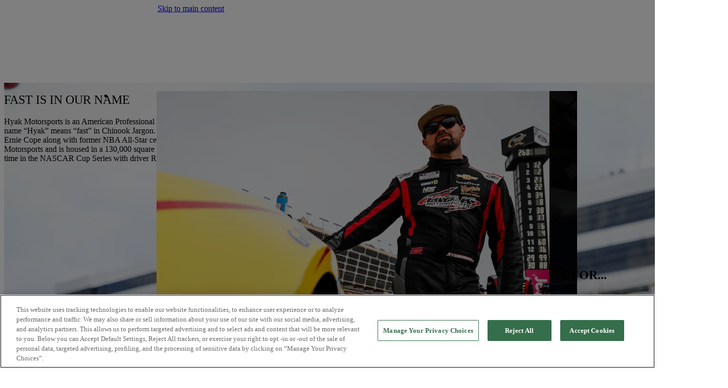

--- FILE ---
content_type: text/html
request_url: https://www.hyakmotorsports.com/
body_size: 20449
content:
<!DOCTYPE html><html lang="en" data-theme="dark"> <head><meta charset="utf-8"><meta name="viewport" content="width=device-width, initial-scale=1.0"><meta name="generator" content="Astro v5.16.5"><link rel="icon" type="image/png" href="/favicons/hyakmotorsports/favicon.png"><link rel="stylesheet" href="/_astro/layer-order.UN9PyRRV.css"><link rel="stylesheet" href="/_astro/design-tokens.C1T0KG-y.css"><link rel="stylesheet" href="/_astro/23xiracing.DzgJrNuK.css"><script type="text/javascript">(function(){const teamToken = "hyakmotorsports";

  // @ts-nocheck - Inline script with global variables used by OneTrust
  function noScriptImg(source) {
    var elNoScriptImg = document.createElement('noscript');
    var elImg = document.createElement('img');
    elImg.height = 1;
    elImg.width = 1;
    elImg.src = source;
    elNoScriptImg.append(elImg);
    document.head.appendChild(elNoScriptImg);
  }

  function getScript(source, callback, id, errorCallBack) {
    var el = document.createElement('script');
    el.onload = callback;
    el.onerror = errorCallBack;
    el.async = true;
    if (id) {
      el.id = id;
    }
    el.src = source;

    document.head.appendChild(el);
  }

  const digitalData = {
    page: {
      pageInfo: {
        pageName: `${teamToken}:home`,
        pageURL: window.location.href,
        channel: 'nascar-team-sites',
        franchise: '',
        title: 'Home',
        siteSubSection: ':homePage:',
        siteSubSection2: 'home',
        siteSubSection3: 'nascar-team-sites',
        deviceType: ' ',
        queryParam: '',
        categoryListVar: '',
        entitlement: '',
        hash: '',
      },
    },
  };

  window.franchiseName = `team sites - [${teamToken}]`;
  const franchiseNames = '';
  
  if (franchiseNames && franchiseNames !== '') {
    const arr = franchiseNames.split('|');
    window.franchiseName = arr[(Math.floor(Math.random() * (1456789098760 - 1 + 1)) + 1) % arr.length];

    if (franchiseName) {
      window.franchiseName = window.franchiseName.trim();
    }
  }
  if (digitalData && digitalData.page && digitalData.page.pageInfo) {
    digitalData.page.pageInfo.franchise = window.franchiseName;
  }
  
  // Start Adobe Web SDK Variable
  window.analyticsChannelGlobal = 'nascar-team-sites';
  window.documentTitle = document.title;
  window.pageName = 'nascar-team-sites:homePage:home';
  window.siteSubSection = ':homePage:';
  window.categoryListVar = '';
  window.categoryListVarJSON =
    window.categoryListVar == ''
      ? []
      : window.categoryListVar.split(', ').map((item) => ({ value: item }));
  window.search = '';
  window.isGallery = false;
  window.galleryName = '';

  // End Adobe Web SDK Variable
  window.immediateAnalyticsCall = false;
  window.isVideoPage = 0;
  //If post type is events and event type is schedule, set pageName to raceName value
})();</script><script type="module" src="/_astro/OneTrustConsentListener.astro_astro_type_script_index_0_lang.CrNMH7PR.js"></script><script type="text/javascript">
  // @ts-nocheck - Inline script with global variables used by OneTrust
  let gblAdvertising;
  let gblFunctional;
  let country_code;
  var readCookie = function (name) {
    if (name.length === 0) {
      return null;
    }
    var cName = name + '=',
      cArray = document.cookie.split(';'),
      cACount = cArray.length;
    while (cACount) {
      cACount--;
      var c = cArray[cACount];
      while (c.charAt(0) == ' ') {
        c = c.substring(1, c.length);
      }
      if (c.indexOf(cName) === 0) {
        return c.substring(cName.length, c.length);
      }
    }
    return null;
  };
  const consentCodes = {};

  // Use OneTrust client-side country detection. Default to null
  consentCodes.server_country = null;
  consentCodes.country = null;

  //setting defaults in the object for OneTrust Consent Codes
  if (consentCodes.country !== 'US') {
    consentCodes.C0001 = 0;
    consentCodes.C0002 = 0;
    consentCodes.C0003 = 0;
    consentCodes.C0004 = 0;
  } else {
    consentCodes.C0001 = 1;
    consentCodes.C0002 = 1;
    consentCodes.C0003 = 1;
    consentCodes.C0004 = 1;
  }

  //set initial gblAdvertising and gblFunctional variables based on country
  country_code = consentCodes.country;
  gblAdvertising = consentCodes.C0002;
  gblFunctional = consentCodes.C0003; //parse the cookie set by OneTrust
  var optCookie = decodeURIComponent(readCookie('OptanonConsent'));
  if (optCookie && optCookie !== 'null') {
    var cookieArray = optCookie.split('&');
    for (let cookie of cookieArray) {
      if (cookie.includes('groups=')) {
        var consentGroups = cookie.replace('groups=', '');
        var consentGroupsArray = consentGroups.split(','); //set values to consent code object
        consentGroupsArray.map((code) => {
          let chars = code.split(':');
          consentCodes[chars[0]] = chars[1];
        });
      }
    }
  }

  function OptanonWrapper() {
    // Initialize Adobe Analytics Helper Script (NASCAR-AA-001)
    // Must run after OneTrust loads, before Adobe Launch loads
    window.adobeDataLayer = window.adobeDataLayer || [];
    const days = [
      'Sunday',
      'Monday',
      'Tuesday',
      'Wednesday',
      'Thursday',
      'Friday',
      'Saturday',
    ];
    const now = new Date();
    window.AWSdkDayName = days[now.getDay()];
    const hours = now.getHours().toString().padStart(2, '0');
    const minutes = now.getMinutes().toString().padStart(2, '0');
    const seconds = now.getSeconds().toString().padStart(2, '0');
    window.AWSdkTime = hours + ':' + minutes + ':' + seconds;

    if (window.location.search.includes('manage_cookies')) {
      OneTrust.ToggleInfoDisplay();

      // Remove ?manage_cookies from the URL
      if (window.history.replaceState) {
        const url = new URL(window.location.href);
        url.searchParams.delete('manage_cookies');
        window.history.replaceState(
          {},
          document.title,
          url.pathname + url.search,
        );
      }
    }
    const geo = OneTrust.getGeolocationData?.();
    let client_side_country = geo.country;
    consentCodes.client_side_country = client_side_country;
    consentCodes.country = client_side_country;
    var OABCcookieName = 'OptanonAlertBoxClosed';
    var bannerAcceptBtn = document.getElementById('onetrust-accept-btn-handler');
    var pcAllowAllBtn = document.getElementById('accept-recommended-btn-handler');
    var pcDenyAllBtn = document.getElementById('ot-pc-refuse-all-handler');
    var pcSaveBtn = document.getElementsByClassName('save-preference-btn-handler onetrust-close-btn-handler')[0];
    var OABCcookie = readCookie(OABCcookieName); // IF logic needed here because ot-banner-sdk DIV is not injected on page loads if banner is not exposed
    if (!OABCcookie && bannerAcceptBtn) {
      bannerAcceptBtn.addEventListener('click', function () {
        console.log('Allowed all via Banner');
      });
    }
    if (pcAllowAllBtn)
      pcAllowAllBtn.addEventListener('click', function () {
        console.log('Allowed all via Preference Center');
      });
    if (pcDenyAllBtn)
      pcDenyAllBtn.addEventListener('click', function () {
        console.log('Denied all via Preference Center');
      });
    if (pcSaveBtn) {
      pcSaveBtn.addEventListener('click', function () {
        setTimeout(() => {
          console.log('Set custom settings via Preference Center');
        }, 1000); //quick timeout so that the consent receipt can be sent and the cookie can be updated
      });
    }
    // Set legacy variables for compatibility
    gblAdvertising =
      consentCodes.country === 'US' ? 2 : parseInt(consentCodes.C0002);
    gblFunctional =
      consentCodes.country === 'US' ? 2 : parseInt(consentCodes.C0003);
    country_code =
      consentCodes.country === null || consentCodes.country.length === 0
        ? 'US'
        : consentCodes.country; // Load GPT after consent resolution
    if (typeof window.loadGPTAfterConsent === 'function') {
      window.loadGPTAfterConsent();
    }
    // Load Adobe Analytics
    // Use team-specific Launch URL from AdobeAnalyticsInit.astro, fallback to original hardcoded URL
    const linkAdobeAnalytics = (
      adobe_sdk_script_src,
      adobe_tag_container_script_src,
    ) => {
      const script = document.createElement('script');
      script.src = adobe_sdk_script_src;
      script.async = true;
      script.id = 'adobeWebSdkScript';
      document.head.appendChild(script);

      const container = document.createElement('script');
      container.src = adobe_tag_container_script_src;
      container.async = true;
      container.id = 'adobeWeb-TagContainer';
      document.head.appendChild(container);
    };

    const launchUrl =
      window.__adobeLaunchUrl ||
        'https://assets.adobedtm.com/fd31778d525d/d3967b1483f7/launch-7167665d9308.min.js';
      
      /**
       * Previous Adobe Launch URL is saved here for reference
       * https://assets.adobedtm.com/fd31778d525d/a3ac9c885e89/launch-c7a710590c2b.min.js
       */
      
    if (consentCodes.country === 'US') {
      linkAdobeAnalytics('/scripts/adobeWebSdk.min.js', launchUrl);
    } else {
      // For all countries other than US, only add the tag if the C0002 === 1 Adobe Tag & SDK
      if (consentCodes.C0002 == '1') {
        linkAdobeAnalytics('/scripts/adobeWebSdk.min.js', launchUrl);  
      } else {
        // Define a global click tracking function to ensure no analytics fires when analytics is not defined
        window.clt_linkclick = function () {
          return;
        };
      }
    }

    const hasAnalyticsConsent = consentCodes.C0002 == '1';
    if (hasAnalyticsConsent) {
      /**
       * Wait for a small amount of time to allow for OneTrustConsentListener to finish
       * mounting and listening for the `analyticsConsentGiven` event.
       */
      setTimeout(() => {
        window.dispatchEvent(new CustomEvent('analyticsConsentGiven'));
      }, 500);
    }
  }
</script><script>(function(){const launchUrl = "";

  if (typeof window !== 'undefined') {
    window.__adobeLaunchUrl = launchUrl;
  }
})();</script><script src="https://cdn.cookielaw.org/scripttemplates/otSDKStub.js" type="text/javascript" charset="UTF-8" data-domain-script="0199aa66-2fa8-71eb-8476-78256d77af68"></script><meta property="og:type" content="website"><meta name="robots" content="index, follow"><link rel="canonical" href="https://hyakmotorsports.com/home"><meta property="og:url" content="https://hyakmotorsports.com/home"><meta name="twitter:url" content="https://hyakmotorsports.com/home"><meta name="publisher" content="Hyak Motorsports"><meta property="og:title" content="Homepage"><meta property="og:title" content="Homepage"><meta name="twitter:title" content="Homepage"><title>Homepage</title><link rel="stylesheet" href="/_astro/_slug_.BJ6lZTMM.css">
<style>@layer atoms;.aw1mloa{display:inline-block;width:1em;height:1em;flex-shrink:0}@layer atoms{.aw1mlo0{text-decoration:none;transition:color .2s}.aw1mlo0:has(use[href="#external-link"]){display:inline-flex;align-items:center;column-gap:.75em}.aw1mlo1{color:var(--footer-link-default)}.aw1mlo1:hover{color:var(--footer-link-hover)}.aw1mlo1:active{color:var(--footer-link-active)}.aw1mlo2{text-transform:uppercase;color:var(--navigation-link-default)}.aw1mlo2:active{color:var(--navigation-link-active)}.aw1mlo2[aria-current=page]{color:var(--navigation-link-hover)}@media(hover:hover){.aw1mlo2:hover{color:var(--navigation-link-hover)}}}@layer atoms;@layer atoms{._1i21f2n0{list-style-type:none}}@layer utilities;@layer utilities{.rx9dwu0{position:absolute;width:1px;height:1px;padding:0;margin:-1px;overflow:hidden;clip:rect(0,0,0,0);white-space:nowrap;border:0}}@layer atoms;@layer atoms{[data-theme=dark]{--logo-dark-display: block;--logo-light-display: none;--logo-dark-container-display: flex;--logo-light-container-display: none}[data-theme=light]{--logo-dark-display: none;--logo-light-display: block;--logo-dark-container-display: none;--logo-light-container-display: flex}._1oi3m3q0{justify-content:center;align-items:center}._1oi3m3q0[data-dark]{display:var(--logo-dark-display)}._1oi3m3q0[data-light]{display:var(--logo-light-display)}._1oi3m3q0:has([data-dark]){display:var(--logo-dark-container-display)}._1oi3m3q0:has([data-light]){display:var(--logo-light-container-display)}._1oi3m3q1{display:block;height:100%}._1oi3m3q2{object-fit:contain;height:100%}@media(prefers-color-scheme:dark){:is([data-theme]):not([data-theme=light]){--logo-dark-display: block;--logo-light-display: none;--logo-dark-container-display: flex;--logo-light-container-display: none}}@media(prefers-color-scheme:light){:is([data-theme]):not([data-theme=dark]){--logo-dark-display: none;--logo-light-display: block;--logo-dark-container-display: none;--logo-light-container-display: flex}}}._1nleds20{display:flex;align-items:center;gap:var(--space-8);width:max-content;padding-inline:var(--space-none);padding-block:var(--space-16);background-color:transparent;border:none;font:var(--body-body-sm-bold)}._1nleds21{position:relative}._1nleds22{--stroke-width: var(--size-6);width:var(--size-14);height:var(--size-14)}._1nleds20[aria-expanded=true] ._1nleds22{transform:rotate(180deg)}._1nleds23{--dropdown-distance-from-button: var(--space-8);--dropdown-x-offset: -50%;--dropdown-left: 50%;position:absolute;z-index:var(--z-index-dropdown);min-width:var(--size-224);max-width:var(--size-224);padding-block:var(--space-16);padding-inline:var(--space-20);background-color:var(--navigation-bg-primary);backdrop-filter:var(--black-shadow-blur-backdrop-blur);box-shadow:var(--nav-shadow-blur);border-radius:var(--radius-2xl);display:flex;flex-direction:column;visibility:hidden;opacity:0;top:calc(100% + var(--dropdown-distance-from-button));left:var(--dropdown-left);right:var(--dropdown-right);translate:var(--dropdown-x-offset) var(--translate-y, -8px);transition:opacity .2s ease-out,translate .2s ease-out,visibility .2s ease-out var(--visibility-delay, .2s)}._1nleds21:hover ._1nleds23,._1nleds23:focus-within,._1nleds20:active~._1nleds23,._1nleds20[aria-expanded=true]~._1nleds23{--translate-y: 0px;--visibility-delay: 0ms;opacity:1;visibility:visible}._1nleds23:before{content:"";z-index:-1;position:absolute;width:calc(100% + var(--dropdown-distance-from-button) * 2);height:calc(100% + var(--dropdown-distance-from-button) * 2);inset:calc(var(--dropdown-distance-from-button) * -1)}._1nleds24{list-style:none;padding:0;margin:0;display:flex;flex-direction:column;gap:var(--space-16)}._1nleds25{display:block}._1nleds26{font:var(--body-body-sm-bold)}@media(prefers-reduced-motion:no-preference){._1nleds22{transition:transform .3s}}
</style>
<link rel="stylesheet" href="/_astro/_slug_.Dt7G9uWB.css">
<link rel="stylesheet" href="/_astro/_slug_.C013gawr.css">
<link rel="stylesheet" href="/_astro/_slug_.BoU86f7x.css">
<style>@layer reset;@layer tokens;@layer base;@layer layouts;@layer atoms;@layer components;@layer utilities;
._1ipr15q0{z-index:var(--z-index-skip-nav);position:absolute;top:var(--space-4);left:var(--space-4)}._1ipr15q0:not(:focus-visible):not(:active){width:1px;height:1px;padding:0;margin:-1px;overflow:hidden;clip:rect(0,0,0,0);white-space:nowrap;border:0}._19kgwt60[data-flush=false]{padding-top:80px}@media(min-width:64em){._19kgwt60[data-flush=false]{padding-top:88px}}@keyframes _55idsh0{to{translate:var(--translate-to)}}@keyframes _55idsh1{0%{transform:rotate(0)}20%{transform:rotate(-12deg)}40%{transform:rotate(12deg)}60%{transform:rotate(-4deg)}to{transform:rotate(0)}}@keyframes _55idsh2{to{opacity:var(--opacity-to, 1)}}@layer atoms;@layer atoms{._1b5wr1n0{--overlay: var(--bg-overlay, linear-gradient(#B0B0 0 0));background-image:var(--overlay),var(--image-set-base);background-size:cover;background-position:center;background-repeat:no-repeat}@media(min-width:48em){._1b5wr1n0{background-image:var(--overlay),var(--image-set-md, var(--image-set-base))}}@media(min-width:64em){._1b5wr1n0{background-image:var(--overlay),var(--image-set-lg, var(--image-set-md, var(--image-set-base)))}}@media(min-width:96em){._1b5wr1n0{background-image:var(--overlay),var(--image-set-xl, var(--image-set-lg, var(--image-set-md, var(--image-set-base))))}}}
</style>
<link rel="stylesheet" href="/_astro/_slug_.BBE8dpep.css"></head><body> <svg class="rx9dwu0" aria-hidden="true"> <defs> <symbol id="bluesky" viewBox="0 0 32 33" fill="none"><path fill="currentColor" d="M7.692 4.88c3.363 2.606 6.98 7.892 8.308 10.728 1.328-2.836 4.945-8.122 8.308-10.729 2.427-1.88 6.359-3.336 6.359 1.295 0 .925-.514 7.77-.815 8.88-1.047 3.864-4.863 4.85-8.256 4.253 5.932 1.043 7.441 4.496 4.182 7.949-6.19 6.558-8.897-1.646-9.59-3.748-.128-.385-.187-.565-.188-.412-.001-.153-.06.027-.188.412-.693 2.102-3.4 10.306-9.59 3.748-3.26-3.453-1.75-6.907 4.182-7.949-3.394.597-7.209-.389-8.256-4.252-.301-1.111-.815-7.956-.815-8.88 0-4.632 3.932-3.176 6.358-1.296Z"></path></symbol> <symbol id="chevron-left" viewBox="0 0 44 44"> <path xmlns="http://www.w3.org/2000/svg" d="M30 1 10 22 L30 43" fill="none" stroke="currentColor" stroke-width="var(--stroke-width, 2)"></path> </symbol> <symbol id="chevron-up" viewBox="0 0 44 44"> <path xmlns="http://www.w3.org/2000/svg" d="M1 30 L22 10 L43 30" fill="none" stroke="currentColor" stroke-width="var(--stroke-width, 2)"></path> </symbol> <symbol id="chevron-right" viewBox="0 0 44 44"> <path xmlns="http://www.w3.org/2000/svg" d="M12 1 L32 22 L12 43" fill="none" stroke="currentColor" stroke-width="var(--stroke-width, 2)"></path> </symbol> <symbol id="chevron-down" viewBox="0 0 44 44"> <path xmlns="http://www.w3.org/2000/svg" d="M1 12 L22 32 L42 12" fill="none" stroke="currentColor" stroke-width="var(--stroke-width, 2)"></path> </symbol> <symbol id="close-cross" viewBox="0 0 100 100" stroke="currentColor" stroke-width="10" stroke-linecap="round"> <line x1="16" y1="16" x2="84" y2="84"></line> <line x1="84" y1="16" x2="16" y2="84"></line> </symbol> <symbol id="ellipsis" viewBox="0 -960 960 960"> <path xmlns="http://www.w3.org/2000/svg" d="M240-400q-33 0-56.5-23.5T160-480q0-33 23.5-56.5T240-560q33 0 56.5 23.5T320-480q0 33-23.5 56.5T240-400Zm240 0q-33 0-56.5-23.5T400-480q0-33 23.5-56.5T480-560q33 0 56.5 23.5T560-480q0 33-23.5 56.5T480-400Zm240 0q-33 0-56.5-23.5T640-480q0-33 23.5-56.5T720-560q33 0 56.5 23.5T800-480q0 33-23.5 56.5T720-400Z" fill="currentColor"></path> </symbol> <symbol id="location" viewBox="0 0 24 24"> <path xmlns="http://www.w3.org/2000/svg" d="M12 2C8.13 2 5 5.13 5 9c0 5.25 7 13 7 13s7-7.75 7-13c0-3.87-3.13-7-7-7zm0 9.5c-1.38 0-2.5-1.12-2.5-2.5s1.12-2.5 2.5-2.5 2.5 1.12 2.5 2.5-1.12 2.5-2.5 2.5z" fill="currentColor"></path> </symbol> <symbol id="hamburger" viewBox="0 0 30 30"> <rect x="0" y="8.5" width="30" height="3" rx="1" fill="currentColor"></rect> <rect x="0" y="19.5" width="30" height="3" rx="1" fill="currentColor"></rect> </symbol> <symbol id="location" viewBox="0 0 24 24"> <path xmlns="http://www.w3.org/2000/svg" d="M12 2C8.13 2 5 5.13 5 9c0 5.25 7 13 7 13s7-7.75 7-13c0-3.87-3.13-7-7-7zm0 9.5c-1.38 0-2.5-1.12-2.5-2.5s1.12-2.5 2.5-2.5 2.5 1.12 2.5 2.5-1.12 2.5-2.5 2.5z" fill="currentColor"></path> </symbol> <symbol id="hamburger" viewBox="0 0 30 30"> <rect x="0" y="8.5" width="30" height="3" rx="1" fill="currentColor"></rect> <rect x="0" y="19.5" width="30" height="3" rx="1" fill="currentColor"></rect> </symbol> <symbol id="instagram" fill="none" viewBox="0 0 32 32"><path fill="currentColor" fill-rule="evenodd" d="M22.518 1.333H9.481a8.15 8.15 0 0 0-8.148 8.148V22.52c0 4.5 3.648 8.148 8.148 8.148h13.037c4.5 0 8.149-3.648 8.149-8.149V9.481c0-4.5-3.649-8.148-8.149-8.148m5.297 21.185a5.313 5.313 0 0 1-5.297 5.297H9.481a5.313 5.313 0 0 1-5.296-5.297V9.481a5.313 5.313 0 0 1 5.296-5.296h13.037a5.313 5.313 0 0 1 5.297 5.296zM23.74 9.888a1.63 1.63 0 1 0 0-3.258 1.63 1.63 0 0 0 0 3.259M16 8.668A7.333 7.333 0 1 0 23.333 16 7.317 7.317 0 0 0 16 8.667M11.518 16a4.481 4.481 0 1 0 8.963 0 4.481 4.481 0 0 0-8.963 0" clip-rule="evenodd"></path> </symbol> <symbol id="linkedin" fill="none" viewBox="0 0 32 32"><path fill="currentColor" fill-rule="evenodd" d="M3.778 1.333a2.444 2.444 0 0 0-2.445 2.445v24.444a2.445 2.445 0 0 0 2.445 2.445h24.444a2.445 2.445 0 0 0 2.445-2.445V3.778a2.445 2.445 0 0 0-2.445-2.445zm6.552 6.523c.01 1.559-1.157 2.519-2.541 2.512-1.304-.007-2.441-1.045-2.434-2.51.007-1.377 1.095-2.484 2.51-2.452 1.434.033 2.474 1.084 2.465 2.45m6.126 4.496h-4.109v13.95h4.34v-2.183c-.002-1.652-.004-3.306.005-4.958.002-.401.02-.818.123-1.2.388-1.43 1.673-2.354 3.108-2.127.921.144 1.53.678 1.788 1.547.158.542.229 1.127.236 1.693.018 1.707.016 3.414.013 5.122l-.002 1.808v.296h4.354v-2.545q-.003-2.76.002-5.522a9.8 9.8 0 0 0-.29-2.457c-.305-1.196-.936-2.186-1.96-2.901-.726-.509-1.524-.836-2.415-.873l-.307-.015c-.456-.025-.92-.05-1.355.038-1.246.25-2.342.82-3.17 1.826-.095.115-.19.233-.33.408l-.031.04zM5.703 26.307h4.32V12.362h-4.32z" clip-rule="evenodd"></path> </symbol> <symbol id="play" viewBox="0 0 70 71" fill="none"> <path d="M58.9094 29.7845L17.0219 8.73027C15.6523 8.04184 14 8.97983 14 10.4458V52.5542C14 54.0202 15.6523 54.9582 17.0219 54.2697L58.9094 33.2155C60.3635 32.4846 60.3635 30.5154 58.9094 29.7845Z" fill="white"></path> </symbol> <symbol id="external-link" fill="none" viewBox="0 0 19 20"> <path d="M7.5 2.08398H2V17.084H17V11.584H19V17.084C19 18.1886 18.1046 19.084 17 19.084H2C0.89543 19.084 0 18.1886 0 17.084V2.08398C7.65336e-05 0.97948 0.895478 0.0839844 2 0.0839844H7.5V2.08398ZM16.2334 0.0839844C16.5543 -0.0769629 16.9385 -0.00757827 17.207 0.297852C17.2104 0.301674 17.2135 0.305701 17.2168 0.30957C17.4409 0.492929 17.5839 0.771952 17.584 1.08398V7.52148C17.584 8.07355 17.136 8.52113 16.584 8.52148C16.0317 8.52148 15.584 8.07377 15.584 7.52148V3.92969L9.72949 11.3418C9.38562 11.7772 8.81312 11.7962 8.4502 11.3838C8.08734 10.971 8.07115 10.2831 8.41504 9.84766L14.5479 2.08398H11.167C10.6147 2.08398 10.167 1.63627 10.167 1.08398C10.1671 0.531765 10.6148 0.0839844 11.167 0.0839844H16.2334Z" fill="currentColor"></path> </symbol> <symbol id="facebook" fill="none" viewBox="0 0 32 32"><path fill="currentColor" d="M30.667 16.09C30.667 7.94 24.1 1.333 16 1.333S1.333 7.94 1.333 16.09c0 7.365 5.364 13.47 12.375 14.577V20.355H9.984V16.09h3.724v-3.251c0-3.699 2.19-5.741 5.54-5.741 1.605 0 3.283.288 3.283.288v3.631h-1.85c-1.821 0-2.39 1.138-2.39 2.305v2.768h4.068l-.65 4.265h-3.417v10.312c7.011-1.107 12.375-7.212 12.375-14.577"></path> </symbol> <symbol id="gallery" viewBox="0 0 48 44" fill="none"> <path d="M35 8C36.6569 8 38 9.34315 38 11V21C38 22.6569 36.6569 24 35 24H34V25C33.9999 26.6654 32.6489 28 31 28H17C15.3865 28 14.0837 26.7318 14.0039 25.1533L14 25V15.0098C14.0001 13.3443 15.3511 12.0098 17 12.0098H18V11C18 9.34315 19.3431 8 21 8H35ZM17 14.0098C16.4491 14.0098 16.0001 14.4554 16 15.0098V25L16.0049 25.1016C16.0557 25.605 16.4801 26 17 26H31C31.5509 26 31.9999 25.5544 32 25V24H21C19.3431 24 18 22.6569 18 21V14.0098H17ZM21 10C20.4477 10 20 10.4477 20 11V21C20 21.5523 20.4477 22 21 22H35C35.5523 22 36 21.5523 36 21V11C36 10.4477 35.5523 10 35 10H21ZM33.3281 14.3389C33.6479 14.2205 33.9997 14.4563 34 14.8086V19.5C34 19.7761 33.7761 20 33.5 20H22.5C22.2239 20 22 19.7761 22 19.5V18.3389C22 18.1344 22.1246 17.95 22.3145 17.874L26.8301 16.0684C26.9399 16.0244 27.0616 16.0202 27.1738 16.0576L29.8037 16.9346C29.9115 16.9704 30.0281 16.9683 30.1338 16.9297C30.1689 16.9168 30.1996 16.8949 30.2285 16.8711L33.2324 14.3975C33.2614 14.3736 33.2929 14.3519 33.3281 14.3389ZM23.5 12C24.3284 12 25 12.6716 25 13.5C25 14.3284 24.3284 15 23.5 15C22.6716 15 22 14.3284 22 13.5C22 12.6716 22.6716 12 23.5 12Z" fill="white"></path> </symbol> <symbol id="share" viewBox="0 0 32 32"> <path d="M25.0817 1.33234C27.4298 1.33249 29.3342 3.23626 29.3346 5.58429C29.3346 7.93269 27.43 9.83707 25.0817 9.83722C23.6591 9.8371 22.4004 9.13786 21.6285 8.06476L10.9342 14.5999C11.0869 15.038 11.1714 15.5083 11.1715 15.9984C11.1715 16.4891 11.0862 16.9601 10.9332 17.3987L21.6276 23.9329C22.3994 22.8594 23.6588 22.1596 25.0817 22.1595C27.4299 22.1596 29.3345 24.0641 29.3346 26.4124C29.3344 28.7606 27.4299 30.6642 25.0817 30.6644C22.7335 30.6642 20.8299 28.7606 20.8297 26.4124C20.8297 26.2099 20.8443 26.0107 20.8717 25.8157L9.84827 19.0784C9.08539 19.8044 8.05459 20.2512 6.91858 20.2513C4.57026 20.2511 2.66663 18.3467 2.66663 15.9984C2.66697 13.6503 4.57047 11.7466 6.91858 11.7464C8.05479 11.7465 9.08633 12.1932 9.84924 12.9193L20.8717 6.18292C20.8442 5.98745 20.8297 5.78735 20.8297 5.58429C20.8301 3.23629 22.7336 1.33254 25.0817 1.33234ZM25.0817 24.1595C23.838 24.1597 22.8299 25.1687 22.8297 26.4124C22.8299 27.656 23.838 28.6642 25.0817 28.6644C26.3253 28.6642 27.3344 27.6561 27.3346 26.4124C27.3345 25.1687 26.3254 24.1596 25.0817 24.1595ZM6.91858 13.7464C5.67504 13.7466 4.66697 14.7548 4.66663 15.9984C4.66663 17.2422 5.67483 18.2511 6.91858 18.2513C8.16237 18.2511 9.17151 17.2422 9.17151 15.9984C9.17116 14.7548 8.16216 13.7466 6.91858 13.7464ZM25.0817 3.33234C23.8382 3.33254 22.8301 4.34086 22.8297 5.58429C22.8297 6.82809 23.8379 7.83702 25.0817 7.83722C26.3255 7.83707 27.3346 6.82812 27.3346 5.58429C27.3342 4.34083 26.3252 3.33249 25.0817 3.33234Z" fill="currentColor"></path> </symbol> <symbol id="snapchat" viewBox="0 0 30 32" fill="none"><path fill="currentColor" d="M29.892 23.05c-.207-.586-.606-.902-1.058-1.156-.084-.047-.16-.095-.23-.127l-.413-.213c-1.41-.776-2.513-1.742-3.271-2.897a6.64 6.64 0 0 1-.56-1.03c-.069-.19-.06-.3-.015-.403a.636.636 0 0 1 .184-.198c.245-.166.49-.333.659-.444.299-.205.544-.364.697-.474.574-.42.98-.863 1.233-1.362.36-.697.406-1.512.13-2.248-.382-1.045-1.332-1.686-2.49-1.686-.244 0-.482.023-.727.079l-.191.047a23.987 23.987 0 0 0-.07-2.208c-.214-2.605-1.102-3.966-2.022-5.05a8.148 8.148 0 0 0-2.053-1.71c-1.394-.824-2.98-1.243-4.704-1.243-1.723 0-3.301.42-4.696 1.242a8.147 8.147 0 0 0-2.053 1.71c-.919 1.085-1.8 2.454-2.022 5.05a23.97 23.97 0 0 0-.07 2.21 3.187 3.187 0 0 0-.912-.127c-1.155 0-2.105.649-2.488 1.686a2.773 2.773 0 0 0 .13 2.248c.253.499.659.942 1.233 1.362.153.11.39.269.697.474.161.111.399.27.636.428a.677.677 0 0 1 .207.214c.046.103.054.213-.023.42a6.367 6.367 0 0 1-.552 1.005c-.743 1.124-1.815 2.081-3.179 2.85-.72.395-1.47.656-1.792 1.55-.238.674-.085 1.434.52 2.083.223.237.483.443.767.601.59.333 1.218.594 1.876.776.138.04.26.095.376.174.222.198.191.5.482.942.146.23.338.428.552.586.62.444 1.318.467 2.053.499.667.024 1.417.055 2.283.348.36.119.728.357 1.157.634 1.034.657 2.444 1.551 4.81 1.551 2.368 0 3.785-.902 4.827-1.56.429-.268.797-.506 1.142-.625.857-.293 1.616-.324 2.282-.348.736-.032 1.433-.056 2.053-.499.26-.19.475-.427.629-.712.214-.372.206-.633.406-.816.107-.079.23-.134.352-.166a8.326 8.326 0 0 0 1.9-.784c.299-.166.574-.387.804-.649l.008-.008c.598-.633.743-1.377.506-2.026Zm-2.1 1.164c-1.279.728-2.137.649-2.796 1.092-.567.372-.23 1.18-.636 1.472-.505.357-1.991-.023-3.907.634-1.585.538-2.589 2.098-5.439 2.098s-3.83-1.552-5.439-2.098c-1.915-.657-3.401-.27-3.907-.634-.406-.293-.076-1.1-.636-1.472-.666-.443-1.516-.364-2.796-1.092-.82-.467-.352-.752-.084-.887 4.642-2.32 5.386-5.905 5.416-6.175.038-.324.084-.577-.26-.902-.33-.317-1.8-1.259-2.214-1.552-.674-.49-.973-.973-.751-1.575.153-.412.529-.57.92-.57.122 0 .244.016.367.04.743.166 1.463.546 1.877.657.054.016.1.024.153.024.222 0 .299-.12.284-.38-.046-.84-.161-2.47-.031-3.998.176-2.098.827-3.143 1.609-4.061.375-.443 2.13-2.359 5.492-2.359 3.364 0 5.118 1.908 5.493 2.351.781.918 1.433 1.963 1.609 4.061.13 1.528.015 3.159-.038 3.998-.016.277.06.38.283.38.054 0 .1-.008.153-.024.414-.103 1.134-.49 1.877-.657.123-.032.245-.04.368-.04.39 0 .766.159.92.57.221.602-.077 1.085-.752 1.575-.406.293-1.877 1.236-2.214 1.552-.344.325-.298.578-.26.902.03.27.774 3.856 5.416 6.175.276.135.736.428-.076.895Z"></path> </symbol> <symbol id="tiktok" viewBox="0 0 30 30" fill="none"><g clip-path="url(#a)"><path fill="currentColor" d="M21.34.5h-5.055v19.754c0 2.353-1.945 4.287-4.365 4.287s-4.364-1.934-4.364-4.287c0-2.312 1.901-4.203 4.235-4.287v-4.96c-5.143.084-9.291 4.161-9.291 9.247 0 5.127 4.235 9.246 9.464 9.246 5.228 0 9.463-4.16 9.463-9.246v-10.13a11.974 11.974 0 0 0 6.698 2.186V7.35C24.322 7.226 21.341 4.2 21.341.5Z"></path></g><defs><clipPath id="a"><path fill="currentColor" d="M0 .5h30v29H0z"></path></clipPath></defs></symbol> <symbol id="website" viewBox="0 0 36 36" fill="none"><path fill="currentColor" d="M23.394 19.35H12.656C12.819 22.978 13.624 26.319 14.766 28.764C15.406 30.145 16.099 31.117 16.735 31.714C17.37 32.308 17.803 32.4 18.028 32.4C18.253 32.4 18.686 32.308 19.321 31.714C19.957 31.117 20.65 30.145 21.29 28.764C22.432 26.319 23.237 22.978 23.4 19.35H23.394ZM12.651 16.65H23.394C23.231 13.022 22.426 9.681 21.284 7.236C20.644 5.861 19.951 4.889 19.315 4.292C18.68 3.698 18.247 3.606 18.022 3.606C17.797 3.606 17.364 3.698 16.729 4.292C16.093 4.889 15.4 5.861 14.76 7.236C13.618 9.681 12.813 13.022 12.651 16.65ZM9.951 16.65C10.148 11.835 11.391 7.362 13.207 4.426C8.026 6.259 4.214 10.98 3.684 16.65H9.951ZM3.684 19.35C4.214 25.02 8.026 29.741 13.207 31.574C11.391 28.638 10.148 24.165 9.951 19.35H3.684ZM26.094 19.35C25.897 24.165 24.654 28.638 22.838 31.574C28.019 29.741 31.831 25.02 32.361 19.35H26.094ZM32.361 16.65C31.831 10.98 28.019 6.259 22.838 4.426C24.654 7.362 25.897 11.835 26.094 16.65H32.361Z"></path> </symbol> <symbol id="x" fill="none" viewBox="0 0 32 32"><path fill="currentColor" d="M24.435 2.667h4.498l-9.827 11.295 11.56 15.371h-9.051l-7.09-9.322-8.112 9.322h-4.5l10.51-12.082L1.333 2.667h9.282l6.408 8.52zm-1.579 23.959h2.493L9.26 5.232H6.586z"></path> </symbol> <symbol id="youtube" viewBox="0 0 32 24"> <path d="M31.349 3.773a4.372 4.372 0 0 0-1.032-1.914 3.954 3.954 0 0 0-1.785-1.11C26.028.012 16.012 0 16.012 0S5.995-.012 3.49.692a4.045 4.045 0 0 0-1.783 1.127 4.465 4.465 0 0 0-1.04 1.918C.007 6.42 0 11.983 0 11.983s-.006 5.59.65 8.245c.367 1.468 1.446 2.628 2.818 3.023 2.53.737 12.52.749 12.52.749s10.016.012 12.52-.69a3.968 3.968 0 0 0 1.787-1.108 4.385 4.385 0 0 0 1.038-1.912c.662-2.68.667-8.242.667-8.242s.032-5.592-.651-8.275ZM12.807 17.137l.008-10.277 8.325 5.147-8.333 5.13Z" fill="currentColor"></path> </symbol> </defs> </svg> <a href="#main" class="_1ipr15q0 _1dwz6o37 _1dwz6o30 _1dwz6o38 _1dwz6o31 _1dwz6o3c _1dwz6o35"> 
Skip to main content
 </a> <header id="main-nav" data-scrolled="false" data-transparent="false"> <div data-sentinel></div> <nav class="_1sichq20 _1sichq22"> <div class="_1sichq21"> <a href="/" class="_1oi3m3q1"><span class="rx9dwu0"> Homepage </span><img src="https://res.cloudinary.com/nascarnextgen/image/upload/v0/HYAKLogo_izrqik.svg" alt class="fimhq52 _1oi3m3q2 _1sichq23 _1oi3m3q0" aria-hidden="true" role="presentation" data-dark="true"><img src="https://res.cloudinary.com/nascarnextgen/image/upload/v0/HYAKLogo_izrqik.svg" alt class="fimhq52 _1oi3m3q2 _1sichq23 _1oi3m3q0" aria-hidden="true" role="presentation" data-light="true"></a> <button class="nc0vd70 nc0vd73 nc0vd76 _1sichq24" id="hamburger-open-button" aria-label="Open hamburger menu" aria-expanded="false">  <svg aria-hidden="true" class="_1gszda20 _1sichq25"> <use class="_1gszda21" href="#hamburger"></use> </svg>  </button> </div> <dialog id="mobile-menu-drawer" class="t01cui4" aria-label="Mobile navigation menu"> <div id="dialog-content" class="t01cui5"> <header class="t01cui6"> <a href="/" class="_1oi3m3q1"><span class="rx9dwu0"> Homepage </span><img src="https://res.cloudinary.com/nascarnextgen/image/upload/v0/HYAKLogo_izrqik.svg" alt class="fimhq52 _1oi3m3q2 _1sichq23 _1oi3m3q0" aria-hidden="true" role="presentation" data-dark="true"><img src="https://res.cloudinary.com/nascarnextgen/image/upload/v0/HYAKLogo_izrqik.svg" alt class="fimhq52 _1oi3m3q2 _1sichq23 _1oi3m3q0" aria-hidden="true" role="presentation" data-light="true"></a> <button class="nc0vd70 nc0vd73 nc0vd76 _1sichq24" id="hamburger-close-button" aria-label="Close hamburger menu">  <svg aria-hidden="true" class="_1gszda20 _1sichq25"> <use class="_1gszda21" href="#close-cross"></use> </svg>  </button> </header> <div class="t01cui7"> <ul class="_1i21f2n0 t01cui8"><li class="t01cui9"> <a href="/2026-nascar-cup-series-schedule" data-variant="navigation" class="aw1mlo0 aw1mlo2 tcdqkp1">Schedule</a> </li><li class="t01cui9"> <a href="/team" data-variant="navigation" class="aw1mlo0 aw1mlo2 tcdqkp1">Team</a> </li><li class="t01cui9"> <a href="/media-hub" data-variant="navigation" class="aw1mlo0 aw1mlo2 tcdqkp1">Media Hub</a> </li><li class="t01cui9"> <a href="/about" data-variant="navigation" class="aw1mlo0 aw1mlo2 tcdqkp1">About</a> </li><li class="t01cui9"> <a href="/partners" data-variant="navigation" class="aw1mlo0 aw1mlo2 tcdqkp1">Partners</a> </li><li class="t01cui9" data-first-cta="true"> <a href="https://shophyak.myshopify.com" rel="external noreferrer" target="_blank" data-variant="button" class="aw1mlo0 aw1mlo5 _1dwz6o35 aw1mlo9 _1dwz6o33 aw1mlo3 _1dwz6o30 tcdqkp0" data-variant="cta">Shop<span class="aw1mloa"><svg aria-hidden="true" class="_1gszda20" role="presentation"> <use class="_1gszda21" href="#external-link"></use> </svg></span></a> </li></ul> </div> </div> </dialog> </nav> <script type="module" src="/_astro/MobileNavigation.astro_astro_type_script_index_0_lang.C7Ro8FrY.js"></script> <nav class="cv0g1i0 cv0g1i2"> <div class="cv0g1i1" id="desktop-nav-container"> <div id="desktop-nav-logo" class="cv0g1i4"> <a href="/" class="_1oi3m3q1"><span class="rx9dwu0"> Homepage </span><img src="https://res.cloudinary.com/nascarnextgen/image/upload/v0/HYAKLogo_izrqik.svg" alt class="fimhq52 _1oi3m3q2 cv0g1i5 _1oi3m3q0" aria-hidden="true" role="presentation" data-dark="true"><img src="https://res.cloudinary.com/nascarnextgen/image/upload/v0/HYAKLogo_izrqik.svg" alt class="fimhq52 _1oi3m3q2 cv0g1i5 _1oi3m3q0" aria-hidden="true" role="presentation" data-light="true"></a> </div> <div class="cv0g1i6"> <ul data-nav-list="idle" class="_1i21f2n0 cv0g1i7"><li class="cv0g1i8" data-primary-item> <a href="/2026-nascar-cup-series-schedule" data-variant="navigation" class="aw1mlo0 aw1mlo2 _1swispv1">Schedule</a> </li><li class="cv0g1i8" data-primary-item> <a href="/team" data-variant="navigation" class="aw1mlo0 aw1mlo2 _1swispv1">Team</a> </li><li class="cv0g1i8" data-primary-item> <a href="/media-hub" data-variant="navigation" class="aw1mlo0 aw1mlo2 _1swispv1">Media Hub</a> </li><li class="cv0g1i8" data-primary-item> <a href="/about" data-variant="navigation" class="aw1mlo0 aw1mlo2 _1swispv1">About</a> </li><li class="cv0g1i8" data-primary-item> <a href="/partners" data-variant="navigation" class="aw1mlo0 aw1mlo2 _1swispv1">Partners</a> </li><li class="cv0g1i8" data-more-button> <button id="more-menu-button" class="_5vu42v0 aw1mlo0 aw1mlo2" aria-expanded="false" aria-controls="more-menu"> <svg aria-hidden="true" class="_1gszda20 _5vu42v2"> <use class="_1gszda21" href="#ellipsis"></use> </svg> <span class="rx9dwu0"> More Navigation </span> </button> </li> <li class="cv0g1i8" data-cta-item> <a href="https://shophyak.myshopify.com" rel="external noreferrer" target="_blank" data-variant="button" class="aw1mlo0 aw1mlo4 _1dwz6o34 aw1mlo9 _1dwz6o33 aw1mlo3 _1dwz6o30 _1swispv0" data-variant="cta">Shop<span class="aw1mloa"><svg aria-hidden="true" class="_1gszda20" role="presentation"> <use class="_1gszda21" href="#external-link"></use> </svg></span></a> </li></ul> <div id="more-menu" class="_5vu42v1" data-state="closed"> <ul class="_1i21f2n0 _5vu42v3"><li data-primary-item> <a href="/2026-nascar-cup-series-schedule" data-variant="navigation" class="aw1mlo0 aw1mlo2 _1swispv1 _5vu42v4">Schedule</a> </li><li data-primary-item> <a href="/team" data-variant="navigation" class="aw1mlo0 aw1mlo2 _1swispv1 _5vu42v4">Team</a> </li><li data-primary-item> <a href="/media-hub" data-variant="navigation" class="aw1mlo0 aw1mlo2 _1swispv1 _5vu42v4">Media Hub</a> </li><li data-primary-item> <a href="/about" data-variant="navigation" class="aw1mlo0 aw1mlo2 _1swispv1 _5vu42v4">About</a> </li><li data-primary-item> <a href="/partners" data-variant="navigation" class="aw1mlo0 aw1mlo2 _1swispv1 _5vu42v4">Partners</a> </li></ul> </div>  </div> </div> </nav> <script type="module" src="/_astro/DesktopNavigation.astro_astro_type_script_index_0_lang.BOapiDje.js"></script> </header> <script type="module" src="/_astro/MainNavigation.astro_astro_type_script_index_0_lang.DhnDZB0z.js"></script> <main class="_19kgwt60" data-flush="true" id="main"> <section class="_1gcx9i60 flush-when-first" data-theme="dark"> <picture class="fimhq50 _1gcx9i61" style="--ar-base:1.212;--ar-md:2.048;--ar-lg:1.769;--ar-xl:1.920"> <source media="(min-width: 96em)" srcset="https://res.cloudinary.com/nascarnextgen/image/upload/c_fill,g_auto,w_1536,h_800/q_auto/f_auto/v1/Hero_Heading_1_Photo_ickz3n, https://res.cloudinary.com/nascarnextgen/image/upload/c_fill,g_auto,w_3072,h_1600/q_auto/f_auto/v1/Hero_Heading_1_Photo_ickz3n 2x, https://res.cloudinary.com/nascarnextgen/image/upload/c_fill,g_auto,w_4608,h_2400/q_auto/f_auto/v1/Hero_Heading_1_Photo_ickz3n 3x"><source media="(min-width: 64em)" srcset="https://res.cloudinary.com/nascarnextgen/image/upload/c_fill,g_auto,w_1415,h_800/q_auto/f_auto/v1/Hero_Heading_1_Photo_ickz3n, https://res.cloudinary.com/nascarnextgen/image/upload/c_fill,g_auto,w_2830,h_1600/q_auto/f_auto/v1/Hero_Heading_1_Photo_ickz3n 2x, https://res.cloudinary.com/nascarnextgen/image/upload/c_fill,g_auto,w_4245,h_2400/q_auto/f_auto/v1/Hero_Heading_1_Photo_ickz3n 3x"><source media="(min-width: 48em)" srcset="https://res.cloudinary.com/nascarnextgen/image/upload/c_fill,g_auto,w_1024,h_500/q_auto/f_auto/v1/Hero_Heading_1_Photo_ickz3n, https://res.cloudinary.com/nascarnextgen/image/upload/c_fill,g_auto,w_2048,h_1000/q_auto/f_auto/v1/Hero_Heading_1_Photo_ickz3n 2x, https://res.cloudinary.com/nascarnextgen/image/upload/c_fill,g_auto,w_3072,h_1500/q_auto/f_auto/v1/Hero_Heading_1_Photo_ickz3n 3x"> <img src="https://res.cloudinary.com/nascarnextgen/image/upload/c_fill,g_auto/q_auto/f_auto/v1/Hero_Heading_1_Photo_ickz3n" srcset="https://res.cloudinary.com/nascarnextgen/image/upload/c_fill,g_auto/q_auto/f_auto/v1/Hero_Heading_1_Photo_ickz3n, https://res.cloudinary.com/nascarnextgen/image/upload/c_fill,g_auto/q_auto/f_auto/v1/Hero_Heading_1_Photo_ickz3n 2x, https://res.cloudinary.com/nascarnextgen/image/upload/c_fill,g_auto/q_auto/f_auto/v1/Hero_Heading_1_Photo_ickz3n 3x" alt="FAST IS IN OUR NAME" class="fimhq51" fetchpriority="high" loading="eager"> </picture> <div class="_1gcx9i63"> <h2 class="_1m2n2270 _1m2n2276 _1gcx9i65">FAST IS IN OUR NAME</h2> <p class="_1gcx9i64">Hyak Motorsports is an American Professional stock car racing team that currently competes in the NASCAR Cup Series. The name “Hyak” means “fast” in Chinook Jargon. The team is owned by Gordon Smith, Mark Hughes, NASCAR professional Ernie Cope along with former NBA All-Star center Brad Daugherty. The team currently has a technical alliance with Hendrick Motorsports and is housed in a 130,000 square foot facility in Harrisburg, NC. Hyak currently fields the No. 47 Chevrolet full-time in the NASCAR Cup Series with driver Ricky Stenhouse Jr.</p> <div class="_1gcx9i62">   </div> </div> </section><section data-featured-content="idle" data-active-index="0" aria-label="Featured Stories" class="u2t0u42 u2t0u45 u2t0u47 _1tdfcbu2"> <ul class="_1i21f2n0 _1tdfcbu3"><li data-state="active" class="slide-item _1tdfcbu4"> <article class="_1tdfcbu5" style=""> <header class="_1tdfcbu6"> <h2 class="_1m2n2270 _1m2n227a _1tdfcbu9">Martin’s® Famous Potato Rolls to Join Hyak Motorsports for...</h2> <p class="_1tdfcbua">Company Will Serve as the Primary Sponsor for the No. 47 Chevrolet Camaro for the Feb. 23 Race at...</p> <a href="/news/2025/february/12/martin-s-famous-potato-rolls-to-join-hyak-motorsports-for-the-2025-season" data-variant="button" class="aw1mlo0 aw1mlo6 _1dwz6o36 aw1mlo7 _1dwz6o31 aw1mlo3 _1dwz6o30 _1tdfcbub">See More</a> </header> <div class="r72stx5 _1tdfcbu7"> <div class="r72stx6"> <picture class="fimhq50 _1tdfcbu8" style="--ar-base:1.000;--ar-md:1.000;--ar-lg:1.000;--ar-xl:1.000"> <source media="(min-width: 64em)" srcset="https://res.cloudinary.com/nascarnextgen/image/upload/c_fill,g_auto,w_768,ar_1.000/q_auto/f_auto/v1/Hero_Heading_2_Photo_gehqn8, https://res.cloudinary.com/nascarnextgen/image/upload/c_fill,g_auto,w_1200,ar_1.000/q_auto/f_auto/v1/Hero_Heading_2_Photo_gehqn8 2x, https://res.cloudinary.com/nascarnextgen/image/upload/c_fill,g_auto,w_1200,ar_1.000/q_auto/f_auto/v1/Hero_Heading_2_Photo_gehqn8 3x"><source media="(min-width: 48em)" srcset="https://res.cloudinary.com/nascarnextgen/image/upload/c_fill,g_auto,w_512,ar_1.000/q_auto/f_auto/v1/Hero_Heading_2_Photo_gehqn8, https://res.cloudinary.com/nascarnextgen/image/upload/c_fill,g_auto,w_1024,ar_1.000/q_auto/f_auto/v1/Hero_Heading_2_Photo_gehqn8 2x, https://res.cloudinary.com/nascarnextgen/image/upload/c_fill,g_auto,w_1200,ar_1.000/q_auto/f_auto/v1/Hero_Heading_2_Photo_gehqn8 3x"> <img src="https://res.cloudinary.com/nascarnextgen/image/upload/c_fill,g_auto,w_768,ar_1.000/q_auto/f_auto/v1/Hero_Heading_2_Photo_gehqn8" srcset="https://res.cloudinary.com/nascarnextgen/image/upload/c_fill,g_auto,w_768,ar_1.000/q_auto/f_auto/v1/Hero_Heading_2_Photo_gehqn8, https://res.cloudinary.com/nascarnextgen/image/upload/c_fill,g_auto,w_1200,ar_1.000/q_auto/f_auto/v1/Hero_Heading_2_Photo_gehqn8 2x, https://res.cloudinary.com/nascarnextgen/image/upload/c_fill,g_auto,w_1200,ar_1.000/q_auto/f_auto/v1/Hero_Heading_2_Photo_gehqn8 3x" alt class="fimhq51"> </picture> </div> </div> </article> </li><li data-state="next" class="slide-item _1tdfcbu4"> <article class="_1tdfcbu5" style=""> <header class="_1tdfcbu6"> <h2 class="_1m2n2270 _1m2n227a _1tdfcbu9">NASCAR Cup Series Team Formerly Known as JTG Racing...</h2> <p class="_1tdfcbua">[Harrisburg, NC] — Hyak Motorsports welcomes in a new era of racing for the iconic No. 47 team with...</p> <a href="/news/2025/january/1/nascar-cup-series-team-formerly-known-as-jtg-racing-welcomes-in-a-new-era-of-racing-excellence" data-variant="button" class="aw1mlo0 aw1mlo6 _1dwz6o36 aw1mlo7 _1dwz6o31 aw1mlo3 _1dwz6o30 _1tdfcbub">See More</a> </header> <div class="r72stx5 _1tdfcbu7"> <div class="r72stx6"> <picture class="fimhq50 _1tdfcbu8" style="--ar-base:1.000;--ar-md:1.000;--ar-lg:1.000;--ar-xl:1.000"> <source media="(min-width: 64em)" srcset="https://res.cloudinary.com/nascarnextgen/image/upload/c_fill,g_auto,w_768,ar_1.000/q_auto/f_auto/v1/Image_-_2025-12-09T124000.138_dfm4io, https://res.cloudinary.com/nascarnextgen/image/upload/c_fill,g_auto,w_800,ar_1.000/q_auto/f_auto/v1/Image_-_2025-12-09T124000.138_dfm4io 2x, https://res.cloudinary.com/nascarnextgen/image/upload/c_fill,g_auto,w_800,ar_1.000/q_auto/f_auto/v1/Image_-_2025-12-09T124000.138_dfm4io 3x"><source media="(min-width: 48em)" srcset="https://res.cloudinary.com/nascarnextgen/image/upload/c_fill,g_auto,w_512,ar_1.000/q_auto/f_auto/v1/Image_-_2025-12-09T124000.138_dfm4io, https://res.cloudinary.com/nascarnextgen/image/upload/c_fill,g_auto,w_800,ar_1.000/q_auto/f_auto/v1/Image_-_2025-12-09T124000.138_dfm4io 2x, https://res.cloudinary.com/nascarnextgen/image/upload/c_fill,g_auto,w_800,ar_1.000/q_auto/f_auto/v1/Image_-_2025-12-09T124000.138_dfm4io 3x"> <img src="https://res.cloudinary.com/nascarnextgen/image/upload/c_fill,g_auto,w_768,ar_1.000/q_auto/f_auto/v1/Image_-_2025-12-09T124000.138_dfm4io" srcset="https://res.cloudinary.com/nascarnextgen/image/upload/c_fill,g_auto,w_768,ar_1.000/q_auto/f_auto/v1/Image_-_2025-12-09T124000.138_dfm4io, https://res.cloudinary.com/nascarnextgen/image/upload/c_fill,g_auto,w_800,ar_1.000/q_auto/f_auto/v1/Image_-_2025-12-09T124000.138_dfm4io 2x, https://res.cloudinary.com/nascarnextgen/image/upload/c_fill,g_auto,w_800,ar_1.000/q_auto/f_auto/v1/Image_-_2025-12-09T124000.138_dfm4io 3x" alt class="fimhq51"> </picture> </div> </div> </article> </li><li data-state="upcoming" class="slide-item _1tdfcbu4"> <article class="_1tdfcbu5" style=""> <header class="_1tdfcbu6"> <h2 class="_1m2n2270 _1m2n227a _1tdfcbu9">Hyak Motorsports Secures Multi-Race Sponsorship with NOS...</h2> <p class="_1tdfcbua">Harrisburg, NC –April 24, 2025 Hyak Motorsports is proud to announce a continued partnership...</p> <a href="/news/2025/april/24/hyak-motorsports-secures-multi-race-sponsorship-with-nos-energy-drink" data-variant="button" class="aw1mlo0 aw1mlo6 _1dwz6o36 aw1mlo7 _1dwz6o31 aw1mlo3 _1dwz6o30 _1tdfcbub">See More</a> </header> <div class="r72stx5 _1tdfcbu7"> <div class="r72stx6"> <picture class="fimhq50 _1tdfcbu8" style="--ar-base:1.000;--ar-md:1.000;--ar-lg:1.000;--ar-xl:1.000"> <source media="(min-width: 64em)" srcset="https://res.cloudinary.com/nascarnextgen/image/upload/c_fill,g_auto,w_768,ar_1.000/q_auto/f_auto/v1/Hero_Heading_4_Photo_wjsota, https://res.cloudinary.com/nascarnextgen/image/upload/c_fill,g_auto,w_1200,ar_1.000/q_auto/f_auto/v1/Hero_Heading_4_Photo_wjsota 2x, https://res.cloudinary.com/nascarnextgen/image/upload/c_fill,g_auto,w_1200,ar_1.000/q_auto/f_auto/v1/Hero_Heading_4_Photo_wjsota 3x"><source media="(min-width: 48em)" srcset="https://res.cloudinary.com/nascarnextgen/image/upload/c_fill,g_auto,w_512,ar_1.000/q_auto/f_auto/v1/Hero_Heading_4_Photo_wjsota, https://res.cloudinary.com/nascarnextgen/image/upload/c_fill,g_auto,w_1024,ar_1.000/q_auto/f_auto/v1/Hero_Heading_4_Photo_wjsota 2x, https://res.cloudinary.com/nascarnextgen/image/upload/c_fill,g_auto,w_1200,ar_1.000/q_auto/f_auto/v1/Hero_Heading_4_Photo_wjsota 3x"> <img src="https://res.cloudinary.com/nascarnextgen/image/upload/c_fill,g_auto,w_768,ar_1.000/q_auto/f_auto/v1/Hero_Heading_4_Photo_wjsota" srcset="https://res.cloudinary.com/nascarnextgen/image/upload/c_fill,g_auto,w_768,ar_1.000/q_auto/f_auto/v1/Hero_Heading_4_Photo_wjsota, https://res.cloudinary.com/nascarnextgen/image/upload/c_fill,g_auto,w_1200,ar_1.000/q_auto/f_auto/v1/Hero_Heading_4_Photo_wjsota 2x, https://res.cloudinary.com/nascarnextgen/image/upload/c_fill,g_auto,w_1200,ar_1.000/q_auto/f_auto/v1/Hero_Heading_4_Photo_wjsota 3x" alt class="fimhq51"> </picture> </div> </div> </article> </li><li data-state="previous" class="slide-item _1tdfcbu4"> <article class="_1tdfcbu5" style=""> <header class="_1tdfcbu6"> <h2 class="_1m2n2270 _1m2n227a _1tdfcbu9">Ricky Stenhouse Jr. at Las Vegas Motor Speedway</h2> <p class="_1tdfcbua">Event Overview ● Event: Pennzoil 400 ● Time/Date: 3:30 p.m. EDT on Sunday, March 16 ● Location: Las...</p> <a href="/news/2025/march/16/ricky-stenhouse-jr-at-las-vegas-motor-speedway" data-variant="button" class="aw1mlo0 aw1mlo6 _1dwz6o36 aw1mlo7 _1dwz6o31 aw1mlo3 _1dwz6o30 _1tdfcbub">See More</a> </header> <div class="r72stx5 _1tdfcbu7"> <div class="r72stx6"> <picture class="fimhq50 _1tdfcbu8" style="--ar-base:1.000;--ar-md:1.000;--ar-lg:1.000;--ar-xl:1.000"> <source media="(min-width: 64em)" srcset="https://res.cloudinary.com/nascarnextgen/image/upload/c_fill,g_auto,w_768,ar_1.000/q_auto/f_auto/v1/Hero_Heading_3_Photo_frqayo, https://res.cloudinary.com/nascarnextgen/image/upload/c_fill,g_auto,w_1536,ar_1.000/q_auto/f_auto/v1/Hero_Heading_3_Photo_frqayo 2x, https://res.cloudinary.com/nascarnextgen/image/upload/c_fill,g_auto,w_2304,ar_1.000/q_auto/f_auto/v1/Hero_Heading_3_Photo_frqayo 3x"><source media="(min-width: 48em)" srcset="https://res.cloudinary.com/nascarnextgen/image/upload/c_fill,g_auto,w_512,ar_1.000/q_auto/f_auto/v1/Hero_Heading_3_Photo_frqayo, https://res.cloudinary.com/nascarnextgen/image/upload/c_fill,g_auto,w_1024,ar_1.000/q_auto/f_auto/v1/Hero_Heading_3_Photo_frqayo 2x, https://res.cloudinary.com/nascarnextgen/image/upload/c_fill,g_auto,w_1536,ar_1.000/q_auto/f_auto/v1/Hero_Heading_3_Photo_frqayo 3x"> <img src="https://res.cloudinary.com/nascarnextgen/image/upload/c_fill,g_auto,w_768,ar_1.000/q_auto/f_auto/v1/Hero_Heading_3_Photo_frqayo" srcset="https://res.cloudinary.com/nascarnextgen/image/upload/c_fill,g_auto,w_768,ar_1.000/q_auto/f_auto/v1/Hero_Heading_3_Photo_frqayo, https://res.cloudinary.com/nascarnextgen/image/upload/c_fill,g_auto,w_1536,ar_1.000/q_auto/f_auto/v1/Hero_Heading_3_Photo_frqayo 2x, https://res.cloudinary.com/nascarnextgen/image/upload/c_fill,g_auto,w_2304,ar_1.000/q_auto/f_auto/v1/Hero_Heading_3_Photo_frqayo 3x" alt class="fimhq51"> </picture> </div> </div> </article> </li></ul> <div class="_1tdfcbuc" data-pagination-group> <span id="e1fb8bde-b075-43f0-80ca-174ed1d42c36" class="rx9dwu0"> Use left and right arrow keys to navigate between slides </span> <button class="paginator _1tdfcbud" data-slide="0" aria-current="step" aria-describedby="e1fb8bde-b075-43f0-80ca-174ed1d42c36"> <span class="_1tdfcbuf"> <span class="progress-bar _1tdfcbug"></span> </span> <span class="rx9dwu0"> 
Go to slide 1 of 4 </span> </button><button class="paginator _1tdfcbud" data-slide="1" aria-describedby="e1fb8bde-b075-43f0-80ca-174ed1d42c36"> <span class="_1tdfcbuf"> <span class="progress-bar _1tdfcbug"></span> </span> <span class="rx9dwu0"> 
Go to slide 2 of 4 </span> </button><button class="paginator _1tdfcbud" data-slide="2" aria-describedby="e1fb8bde-b075-43f0-80ca-174ed1d42c36"> <span class="_1tdfcbuf"> <span class="progress-bar _1tdfcbug"></span> </span> <span class="rx9dwu0"> 
Go to slide 3 of 4 </span> </button><button class="paginator _1tdfcbud" data-slide="3" aria-describedby="e1fb8bde-b075-43f0-80ca-174ed1d42c36"> <span class="_1tdfcbuf"> <span class="progress-bar _1tdfcbug"></span> </span> <span class="rx9dwu0"> 
Go to slide 4 of 4 </span> </button> </div> </section> <script type="module" src="/_astro/FeaturedContent.astro_astro_type_script_index_0_lang.QQIrkM0e.js"></script><style>astro-island,astro-slot,astro-static-slot{display:contents}</style><script>(()=>{var e=async t=>{await(await t())()};(self.Astro||(self.Astro={})).load=e;window.dispatchEvent(new Event("astro:load"));})();</script><script>(()=>{var A=Object.defineProperty;var g=(i,o,a)=>o in i?A(i,o,{enumerable:!0,configurable:!0,writable:!0,value:a}):i[o]=a;var d=(i,o,a)=>g(i,typeof o!="symbol"?o+"":o,a);{let i={0:t=>m(t),1:t=>a(t),2:t=>new RegExp(t),3:t=>new Date(t),4:t=>new Map(a(t)),5:t=>new Set(a(t)),6:t=>BigInt(t),7:t=>new URL(t),8:t=>new Uint8Array(t),9:t=>new Uint16Array(t),10:t=>new Uint32Array(t),11:t=>1/0*t},o=t=>{let[l,e]=t;return l in i?i[l](e):void 0},a=t=>t.map(o),m=t=>typeof t!="object"||t===null?t:Object.fromEntries(Object.entries(t).map(([l,e])=>[l,o(e)]));class y extends HTMLElement{constructor(){super(...arguments);d(this,"Component");d(this,"hydrator");d(this,"hydrate",async()=>{var b;if(!this.hydrator||!this.isConnected)return;let e=(b=this.parentElement)==null?void 0:b.closest("astro-island[ssr]");if(e){e.addEventListener("astro:hydrate",this.hydrate,{once:!0});return}let c=this.querySelectorAll("astro-slot"),n={},h=this.querySelectorAll("template[data-astro-template]");for(let r of h){let s=r.closest(this.tagName);s!=null&&s.isSameNode(this)&&(n[r.getAttribute("data-astro-template")||"default"]=r.innerHTML,r.remove())}for(let r of c){let s=r.closest(this.tagName);s!=null&&s.isSameNode(this)&&(n[r.getAttribute("name")||"default"]=r.innerHTML)}let p;try{p=this.hasAttribute("props")?m(JSON.parse(this.getAttribute("props"))):{}}catch(r){let s=this.getAttribute("component-url")||"<unknown>",v=this.getAttribute("component-export");throw v&&(s+=` (export ${v})`),console.error(`[hydrate] Error parsing props for component ${s}`,this.getAttribute("props"),r),r}let u;await this.hydrator(this)(this.Component,p,n,{client:this.getAttribute("client")}),this.removeAttribute("ssr"),this.dispatchEvent(new CustomEvent("astro:hydrate"))});d(this,"unmount",()=>{this.isConnected||this.dispatchEvent(new CustomEvent("astro:unmount"))})}disconnectedCallback(){document.removeEventListener("astro:after-swap",this.unmount),document.addEventListener("astro:after-swap",this.unmount,{once:!0})}connectedCallback(){if(!this.hasAttribute("await-children")||document.readyState==="interactive"||document.readyState==="complete")this.childrenConnectedCallback();else{let e=()=>{document.removeEventListener("DOMContentLoaded",e),c.disconnect(),this.childrenConnectedCallback()},c=new MutationObserver(()=>{var n;((n=this.lastChild)==null?void 0:n.nodeType)===Node.COMMENT_NODE&&this.lastChild.nodeValue==="astro:end"&&(this.lastChild.remove(),e())});c.observe(this,{childList:!0}),document.addEventListener("DOMContentLoaded",e)}}async childrenConnectedCallback(){let e=this.getAttribute("before-hydration-url");e&&await import(e),this.start()}async start(){let e=JSON.parse(this.getAttribute("opts")),c=this.getAttribute("client");if(Astro[c]===void 0){window.addEventListener(`astro:${c}`,()=>this.start(),{once:!0});return}try{await Astro[c](async()=>{let n=this.getAttribute("renderer-url"),[h,{default:p}]=await Promise.all([import(this.getAttribute("component-url")),n?import(n):()=>()=>{}]),u=this.getAttribute("component-export")||"default";if(!u.includes("."))this.Component=h[u];else{this.Component=h;for(let f of u.split("."))this.Component=this.Component[f]}return this.hydrator=p,this.hydrate},e,this)}catch(n){console.error(`[astro-island] Error hydrating ${this.getAttribute("component-url")}`,n)}}attributeChangedCallback(){this.hydrate()}}d(y,"observedAttributes",["props"]),customElements.get("astro-island")||customElements.define("astro-island",y)}})();</script><astro-island uid="1zOtfO" prefix="r1" component-url="/_astro/Schedule.Cifyn_YC.js" component-export="Schedule" renderer-url="/_astro/client.CTP2c8he.js" props="{&quot;cta&quot;:[0,{&quot;title&quot;:[0,&quot;View Full Schedule&quot;],&quot;internal_link&quot;:[1,[[0,{&quot;uid&quot;:[0,&quot;blt0d8e32d7dccf9ab2&quot;],&quot;url&quot;:[0,&quot;/2026-nascar-cup-series-schedule&quot;],&quot;_content_type_uid&quot;:[0,&quot;page&quot;]}]]],&quot;external_link&quot;:[0,&quot;&quot;]}],&quot;_metadata&quot;:[0,{&quot;uid&quot;:[0,&quot;cs3459096798dfbf1b&quot;]}],&quot;preview_mode&quot;:[0,true],&quot;schedule&quot;:[1,[[0,{&quot;heading&quot;:[0,{&quot;minor_title&quot;:[0,&quot;2026&quot;],&quot;major_title&quot;:[0,&quot;NASCAR Cup Series Schedule&quot;]}],&quot;races&quot;:[1,[[0,{&quot;broadcasters&quot;:[1,[[0,{&quot;uid&quot;:[0,&quot;blt587cd0d08de0ee9d&quot;],&quot;title&quot;:[0,&quot;Broadcaster - TV - FOX&quot;],&quot;link&quot;:[0,{&quot;title&quot;:[0,&quot;&quot;],&quot;internal_link&quot;:[1,[]],&quot;external_link&quot;:[0,&quot;&quot;]}],&quot;logo_dark&quot;:[1,[[0,{&quot;selected_image&quot;:[1,[[0,{&quot;public_id&quot;:[0,&quot;FOX-dark_azx4i9&quot;],&quot;format&quot;:[0,&quot;png&quot;],&quot;secure_url&quot;:[0,&quot;https://res.cloudinary.com/nascarnextgen/image/upload/v1764631109/FOX-dark_azx4i9.png&quot;],&quot;width&quot;:[0,78],&quot;height&quot;:[0,35]}]]],&quot;image_options&quot;:[0,{&quot;focus&quot;:[0,&quot;none&quot;],&quot;crop_mode&quot;:[0,&quot;scale&quot;]}]}]]],&quot;logo_light&quot;:[1,[[0,{&quot;selected_image&quot;:[1,[[0,{&quot;public_id&quot;:[0,&quot;FOX-light_btzgw4&quot;],&quot;format&quot;:[0,&quot;png&quot;],&quot;secure_url&quot;:[0,&quot;https://res.cloudinary.com/nascarnextgen/image/upload/v1764631109/FOX-light_btzgw4.png&quot;],&quot;width&quot;:[0,80],&quot;height&quot;:[0,36]}]]],&quot;image_options&quot;:[0,{&quot;focus&quot;:[0,&quot;none&quot;],&quot;crop_mode&quot;:[0,&quot;scale&quot;]}]}]]]}],[0,{&quot;uid&quot;:[0,&quot;bltd3778ef33e872ef2&quot;],&quot;title&quot;:[0,&quot;Broadcaster - Radio - MRN&quot;],&quot;link&quot;:[0,{&quot;title&quot;:[0,&quot;&quot;],&quot;internal_link&quot;:[1,[[0,{&quot;uid&quot;:[0,&quot;blt9f6b09f0016dd930&quot;],&quot;_content_type_uid&quot;:[0,&quot;article&quot;]}]]],&quot;external_link&quot;:[0,&quot;&quot;]}],&quot;logo_dark&quot;:[1,[[0,{&quot;selected_image&quot;:[1,[[0,{&quot;public_id&quot;:[0,&quot;MRN-dark_qy4pmi&quot;],&quot;format&quot;:[0,&quot;png&quot;],&quot;secure_url&quot;:[0,&quot;https://res.cloudinary.com/nascarnextgen/image/upload/v1764264477/MRN-dark_qy4pmi.png&quot;],&quot;width&quot;:[0,109],&quot;height&quot;:[0,34]}]]],&quot;image_options&quot;:[0,{&quot;focus&quot;:[0,&quot;none&quot;],&quot;crop_mode&quot;:[0,&quot;scale&quot;]}]}]]],&quot;logo_light&quot;:[1,[[0,{&quot;selected_image&quot;:[1,[[0,{&quot;public_id&quot;:[0,&quot;MRN-light_awvync&quot;],&quot;format&quot;:[0,&quot;png&quot;],&quot;secure_url&quot;:[0,&quot;https://res.cloudinary.com/nascarnextgen/image/upload/v1764264477/MRN-light_awvync.png&quot;],&quot;width&quot;:[0,75],&quot;height&quot;:[0,25]}]]],&quot;image_options&quot;:[0,{&quot;focus&quot;:[0,&quot;none&quot;],&quot;crop_mode&quot;:[0,&quot;scale&quot;]}]}]]]}],[0,{&quot;uid&quot;:[0,&quot;blt5b0014abe48baa4d&quot;],&quot;title&quot;:[0,&quot;Broadcaster - Live - SiriusXM&quot;],&quot;link&quot;:[0,{&quot;title&quot;:[0,&quot;&quot;],&quot;internal_link&quot;:[1,[]],&quot;external_link&quot;:[0,&quot;&quot;]}],&quot;logo_dark&quot;:[1,[[0,{&quot;selected_image&quot;:[1,[[0,{&quot;public_id&quot;:[0,&quot;sirius-white_mfvzlg&quot;],&quot;format&quot;:[0,&quot;png&quot;],&quot;secure_url&quot;:[0,&quot;https://res.cloudinary.com/nascarnextgen/image/upload/v1765900110/sirius-white_mfvzlg.png&quot;],&quot;width&quot;:[0,300],&quot;height&quot;:[0,47]}]]],&quot;image_options&quot;:[0,{&quot;focus&quot;:[0,&quot;none&quot;],&quot;crop_mode&quot;:[0,&quot;scale&quot;]}]}]]],&quot;logo_light&quot;:[1,[[0,{&quot;selected_image&quot;:[1,[[0,{&quot;public_id&quot;:[0,&quot;SiriusXM_q1kgnz&quot;],&quot;format&quot;:[0,&quot;png&quot;],&quot;secure_url&quot;:[0,&quot;https://res.cloudinary.com/nascarnextgen/image/upload/v1764887190/SiriusXM_q1kgnz.png&quot;],&quot;width&quot;:[0,300],&quot;height&quot;:[0,47]}]]],&quot;image_options&quot;:[0,{&quot;focus&quot;:[0,&quot;none&quot;],&quot;crop_mode&quot;:[0,&quot;scale&quot;]}]}]]]}],[0,{&quot;uid&quot;:[0,&quot;blt73d228eb032491c7&quot;],&quot;title&quot;:[0,&quot;Broadcaster - InCar - Max&quot;],&quot;link&quot;:[0,{&quot;title&quot;:[0,&quot;&quot;],&quot;internal_link&quot;:[1,[]],&quot;external_link&quot;:[0,&quot;&quot;]}],&quot;logo_dark&quot;:[1,[[0,{&quot;selected_image&quot;:[1,[[0,{&quot;public_id&quot;:[0,&quot;MAX-dark-7-8_sm_nj3wmo&quot;],&quot;format&quot;:[0,&quot;png&quot;],&quot;secure_url&quot;:[0,&quot;https://res.cloudinary.com/nascarnextgen/image/upload/v1765900835/MAX-dark-7-8_sm_nj3wmo.png&quot;],&quot;width&quot;:[0,1180],&quot;height&quot;:[0,851]}]]],&quot;image_options&quot;:[0,{&quot;focus&quot;:[0,&quot;none&quot;],&quot;crop_mode&quot;:[0,&quot;scale&quot;]}]}]]],&quot;logo_light&quot;:[1,[[0,{&quot;selected_image&quot;:[1,[[0,{&quot;public_id&quot;:[0,&quot;MAX-light-7-8_sm-1-1_hqtrpd&quot;],&quot;format&quot;:[0,&quot;png&quot;],&quot;secure_url&quot;:[0,&quot;https://res.cloudinary.com/nascarnextgen/image/upload/v1765900892/MAX-light-7-8_sm-1-1_hqtrpd.png&quot;],&quot;width&quot;:[0,1180],&quot;height&quot;:[0,851]}]]],&quot;image_options&quot;:[0,{&quot;focus&quot;:[0,&quot;none&quot;],&quot;crop_mode&quot;:[0,&quot;scale&quot;]}]}]]]}]]],&quot;date&quot;:[0,&quot;2026-02-01T20:00:00Z&quot;],&quot;laps&quot;:[0,200],&quot;location&quot;:[0,&quot;NC&quot;],&quot;race_id&quot;:[0,5593],&quot;series&quot;:[1,[[0,{&quot;uid&quot;:[0,&quot;bltca0fe2d02117ecf8&quot;],&quot;url&quot;:[0,&quot;/news/&quot;]}]]],&quot;title&quot;:[0,&quot;Cook Out Clash at Bowman Gray Stadium&quot;],&quot;track&quot;:[0,&quot;Bowman Gray Stadium&quot;],&quot;uid&quot;:[0,&quot;blt168aab66c8998619&quot;]}],[0,{&quot;broadcasters&quot;:[1,[[0,{&quot;uid&quot;:[0,&quot;blt7f0a171e1e5e5315&quot;],&quot;title&quot;:[0,&quot;Broadcaster - TV - FS1&quot;],&quot;link&quot;:[0,{&quot;title&quot;:[0,&quot;&quot;],&quot;internal_link&quot;:[1,[]],&quot;external_link&quot;:[0,&quot;&quot;]}],&quot;logo_dark&quot;:[1,[[0,{&quot;selected_image&quot;:[1,[[0,{&quot;public_id&quot;:[0,&quot;FS1-dark_o9da0j&quot;],&quot;format&quot;:[0,&quot;png&quot;],&quot;secure_url&quot;:[0,&quot;https://res.cloudinary.com/nascarnextgen/image/upload/v1764631109/FS1-dark_o9da0j.png&quot;],&quot;width&quot;:[0,78],&quot;height&quot;:[0,40]}]]],&quot;image_options&quot;:[0,{&quot;focus&quot;:[0,&quot;none&quot;],&quot;crop_mode&quot;:[0,&quot;scale&quot;]}]}]]],&quot;logo_light&quot;:[1,[[0,{&quot;selected_image&quot;:[1,[[0,{&quot;public_id&quot;:[0,&quot;FS1-light_tzamo4&quot;],&quot;format&quot;:[0,&quot;png&quot;],&quot;secure_url&quot;:[0,&quot;https://res.cloudinary.com/nascarnextgen/image/upload/v1764631109/FS1-light_tzamo4.png&quot;],&quot;width&quot;:[0,78],&quot;height&quot;:[0,40]}]]],&quot;image_options&quot;:[0,{&quot;focus&quot;:[0,&quot;none&quot;],&quot;crop_mode&quot;:[0,&quot;scale&quot;]}]}]]]}],[0,{&quot;uid&quot;:[0,&quot;bltd3778ef33e872ef2&quot;],&quot;title&quot;:[0,&quot;Broadcaster - Radio - MRN&quot;],&quot;link&quot;:[0,{&quot;title&quot;:[0,&quot;&quot;],&quot;internal_link&quot;:[1,[[0,{&quot;uid&quot;:[0,&quot;blt9f6b09f0016dd930&quot;],&quot;_content_type_uid&quot;:[0,&quot;article&quot;]}]]],&quot;external_link&quot;:[0,&quot;&quot;]}],&quot;logo_dark&quot;:[1,[[0,{&quot;selected_image&quot;:[1,[[0,{&quot;public_id&quot;:[0,&quot;MRN-dark_qy4pmi&quot;],&quot;format&quot;:[0,&quot;png&quot;],&quot;secure_url&quot;:[0,&quot;https://res.cloudinary.com/nascarnextgen/image/upload/v1764264477/MRN-dark_qy4pmi.png&quot;],&quot;width&quot;:[0,109],&quot;height&quot;:[0,34]}]]],&quot;image_options&quot;:[0,{&quot;focus&quot;:[0,&quot;none&quot;],&quot;crop_mode&quot;:[0,&quot;scale&quot;]}]}]]],&quot;logo_light&quot;:[1,[[0,{&quot;selected_image&quot;:[1,[[0,{&quot;public_id&quot;:[0,&quot;MRN-light_awvync&quot;],&quot;format&quot;:[0,&quot;png&quot;],&quot;secure_url&quot;:[0,&quot;https://res.cloudinary.com/nascarnextgen/image/upload/v1764264477/MRN-light_awvync.png&quot;],&quot;width&quot;:[0,75],&quot;height&quot;:[0,25]}]]],&quot;image_options&quot;:[0,{&quot;focus&quot;:[0,&quot;none&quot;],&quot;crop_mode&quot;:[0,&quot;scale&quot;]}]}]]]}],[0,{&quot;uid&quot;:[0,&quot;blt5b0014abe48baa4d&quot;],&quot;title&quot;:[0,&quot;Broadcaster - Live - SiriusXM&quot;],&quot;link&quot;:[0,{&quot;title&quot;:[0,&quot;&quot;],&quot;internal_link&quot;:[1,[]],&quot;external_link&quot;:[0,&quot;&quot;]}],&quot;logo_dark&quot;:[1,[[0,{&quot;selected_image&quot;:[1,[[0,{&quot;public_id&quot;:[0,&quot;sirius-white_mfvzlg&quot;],&quot;format&quot;:[0,&quot;png&quot;],&quot;secure_url&quot;:[0,&quot;https://res.cloudinary.com/nascarnextgen/image/upload/v1765900110/sirius-white_mfvzlg.png&quot;],&quot;width&quot;:[0,300],&quot;height&quot;:[0,47]}]]],&quot;image_options&quot;:[0,{&quot;focus&quot;:[0,&quot;none&quot;],&quot;crop_mode&quot;:[0,&quot;scale&quot;]}]}]]],&quot;logo_light&quot;:[1,[[0,{&quot;selected_image&quot;:[1,[[0,{&quot;public_id&quot;:[0,&quot;SiriusXM_q1kgnz&quot;],&quot;format&quot;:[0,&quot;png&quot;],&quot;secure_url&quot;:[0,&quot;https://res.cloudinary.com/nascarnextgen/image/upload/v1764887190/SiriusXM_q1kgnz.png&quot;],&quot;width&quot;:[0,300],&quot;height&quot;:[0,47]}]]],&quot;image_options&quot;:[0,{&quot;focus&quot;:[0,&quot;none&quot;],&quot;crop_mode&quot;:[0,&quot;scale&quot;]}]}]]]}],[0,{&quot;uid&quot;:[0,&quot;blt73d228eb032491c7&quot;],&quot;title&quot;:[0,&quot;Broadcaster - InCar - Max&quot;],&quot;link&quot;:[0,{&quot;title&quot;:[0,&quot;&quot;],&quot;internal_link&quot;:[1,[]],&quot;external_link&quot;:[0,&quot;&quot;]}],&quot;logo_dark&quot;:[1,[[0,{&quot;selected_image&quot;:[1,[[0,{&quot;public_id&quot;:[0,&quot;MAX-dark-7-8_sm_nj3wmo&quot;],&quot;format&quot;:[0,&quot;png&quot;],&quot;secure_url&quot;:[0,&quot;https://res.cloudinary.com/nascarnextgen/image/upload/v1765900835/MAX-dark-7-8_sm_nj3wmo.png&quot;],&quot;width&quot;:[0,1180],&quot;height&quot;:[0,851]}]]],&quot;image_options&quot;:[0,{&quot;focus&quot;:[0,&quot;none&quot;],&quot;crop_mode&quot;:[0,&quot;scale&quot;]}]}]]],&quot;logo_light&quot;:[1,[[0,{&quot;selected_image&quot;:[1,[[0,{&quot;public_id&quot;:[0,&quot;MAX-light-7-8_sm-1-1_hqtrpd&quot;],&quot;format&quot;:[0,&quot;png&quot;],&quot;secure_url&quot;:[0,&quot;https://res.cloudinary.com/nascarnextgen/image/upload/v1765900892/MAX-light-7-8_sm-1-1_hqtrpd.png&quot;],&quot;width&quot;:[0,1180],&quot;height&quot;:[0,851]}]]],&quot;image_options&quot;:[0,{&quot;focus&quot;:[0,&quot;none&quot;],&quot;crop_mode&quot;:[0,&quot;scale&quot;]}]}]]]}]]],&quot;date&quot;:[0,&quot;2026-02-12T19:00:00Z&quot;],&quot;laps&quot;:[0,60],&quot;location&quot;:[0,&quot;FL&quot;],&quot;race_id&quot;:[0,5594],&quot;series&quot;:[1,[[0,{&quot;uid&quot;:[0,&quot;bltca0fe2d02117ecf8&quot;],&quot;url&quot;:[0,&quot;/news/&quot;]}]]],&quot;title&quot;:[0,&quot;Duel 1 at DAYTONA&quot;],&quot;track&quot;:[0,&quot;Daytona International Speedway&quot;],&quot;uid&quot;:[0,&quot;blt00a6a621ba3db93a&quot;]}],[0,{&quot;broadcasters&quot;:[1,[[0,{&quot;uid&quot;:[0,&quot;blt7f0a171e1e5e5315&quot;],&quot;title&quot;:[0,&quot;Broadcaster - TV - FS1&quot;],&quot;link&quot;:[0,{&quot;title&quot;:[0,&quot;&quot;],&quot;internal_link&quot;:[1,[]],&quot;external_link&quot;:[0,&quot;&quot;]}],&quot;logo_dark&quot;:[1,[[0,{&quot;selected_image&quot;:[1,[[0,{&quot;public_id&quot;:[0,&quot;FS1-dark_o9da0j&quot;],&quot;format&quot;:[0,&quot;png&quot;],&quot;secure_url&quot;:[0,&quot;https://res.cloudinary.com/nascarnextgen/image/upload/v1764631109/FS1-dark_o9da0j.png&quot;],&quot;width&quot;:[0,78],&quot;height&quot;:[0,40]}]]],&quot;image_options&quot;:[0,{&quot;focus&quot;:[0,&quot;none&quot;],&quot;crop_mode&quot;:[0,&quot;scale&quot;]}]}]]],&quot;logo_light&quot;:[1,[[0,{&quot;selected_image&quot;:[1,[[0,{&quot;public_id&quot;:[0,&quot;FS1-light_tzamo4&quot;],&quot;format&quot;:[0,&quot;png&quot;],&quot;secure_url&quot;:[0,&quot;https://res.cloudinary.com/nascarnextgen/image/upload/v1764631109/FS1-light_tzamo4.png&quot;],&quot;width&quot;:[0,78],&quot;height&quot;:[0,40]}]]],&quot;image_options&quot;:[0,{&quot;focus&quot;:[0,&quot;none&quot;],&quot;crop_mode&quot;:[0,&quot;scale&quot;]}]}]]]}],[0,{&quot;uid&quot;:[0,&quot;bltd3778ef33e872ef2&quot;],&quot;title&quot;:[0,&quot;Broadcaster - Radio - MRN&quot;],&quot;link&quot;:[0,{&quot;title&quot;:[0,&quot;&quot;],&quot;internal_link&quot;:[1,[[0,{&quot;uid&quot;:[0,&quot;blt9f6b09f0016dd930&quot;],&quot;_content_type_uid&quot;:[0,&quot;article&quot;]}]]],&quot;external_link&quot;:[0,&quot;&quot;]}],&quot;logo_dark&quot;:[1,[[0,{&quot;selected_image&quot;:[1,[[0,{&quot;public_id&quot;:[0,&quot;MRN-dark_qy4pmi&quot;],&quot;format&quot;:[0,&quot;png&quot;],&quot;secure_url&quot;:[0,&quot;https://res.cloudinary.com/nascarnextgen/image/upload/v1764264477/MRN-dark_qy4pmi.png&quot;],&quot;width&quot;:[0,109],&quot;height&quot;:[0,34]}]]],&quot;image_options&quot;:[0,{&quot;focus&quot;:[0,&quot;none&quot;],&quot;crop_mode&quot;:[0,&quot;scale&quot;]}]}]]],&quot;logo_light&quot;:[1,[[0,{&quot;selected_image&quot;:[1,[[0,{&quot;public_id&quot;:[0,&quot;MRN-light_awvync&quot;],&quot;format&quot;:[0,&quot;png&quot;],&quot;secure_url&quot;:[0,&quot;https://res.cloudinary.com/nascarnextgen/image/upload/v1764264477/MRN-light_awvync.png&quot;],&quot;width&quot;:[0,75],&quot;height&quot;:[0,25]}]]],&quot;image_options&quot;:[0,{&quot;focus&quot;:[0,&quot;none&quot;],&quot;crop_mode&quot;:[0,&quot;scale&quot;]}]}]]]}],[0,{&quot;uid&quot;:[0,&quot;blt5b0014abe48baa4d&quot;],&quot;title&quot;:[0,&quot;Broadcaster - Live - SiriusXM&quot;],&quot;link&quot;:[0,{&quot;title&quot;:[0,&quot;&quot;],&quot;internal_link&quot;:[1,[]],&quot;external_link&quot;:[0,&quot;&quot;]}],&quot;logo_dark&quot;:[1,[[0,{&quot;selected_image&quot;:[1,[[0,{&quot;public_id&quot;:[0,&quot;sirius-white_mfvzlg&quot;],&quot;format&quot;:[0,&quot;png&quot;],&quot;secure_url&quot;:[0,&quot;https://res.cloudinary.com/nascarnextgen/image/upload/v1765900110/sirius-white_mfvzlg.png&quot;],&quot;width&quot;:[0,300],&quot;height&quot;:[0,47]}]]],&quot;image_options&quot;:[0,{&quot;focus&quot;:[0,&quot;none&quot;],&quot;crop_mode&quot;:[0,&quot;scale&quot;]}]}]]],&quot;logo_light&quot;:[1,[[0,{&quot;selected_image&quot;:[1,[[0,{&quot;public_id&quot;:[0,&quot;SiriusXM_q1kgnz&quot;],&quot;format&quot;:[0,&quot;png&quot;],&quot;secure_url&quot;:[0,&quot;https://res.cloudinary.com/nascarnextgen/image/upload/v1764887190/SiriusXM_q1kgnz.png&quot;],&quot;width&quot;:[0,300],&quot;height&quot;:[0,47]}]]],&quot;image_options&quot;:[0,{&quot;focus&quot;:[0,&quot;none&quot;],&quot;crop_mode&quot;:[0,&quot;scale&quot;]}]}]]]}],[0,{&quot;uid&quot;:[0,&quot;blt73d228eb032491c7&quot;],&quot;title&quot;:[0,&quot;Broadcaster - InCar - Max&quot;],&quot;link&quot;:[0,{&quot;title&quot;:[0,&quot;&quot;],&quot;internal_link&quot;:[1,[]],&quot;external_link&quot;:[0,&quot;&quot;]}],&quot;logo_dark&quot;:[1,[[0,{&quot;selected_image&quot;:[1,[[0,{&quot;public_id&quot;:[0,&quot;MAX-dark-7-8_sm_nj3wmo&quot;],&quot;format&quot;:[0,&quot;png&quot;],&quot;secure_url&quot;:[0,&quot;https://res.cloudinary.com/nascarnextgen/image/upload/v1765900835/MAX-dark-7-8_sm_nj3wmo.png&quot;],&quot;width&quot;:[0,1180],&quot;height&quot;:[0,851]}]]],&quot;image_options&quot;:[0,{&quot;focus&quot;:[0,&quot;none&quot;],&quot;crop_mode&quot;:[0,&quot;scale&quot;]}]}]]],&quot;logo_light&quot;:[1,[[0,{&quot;selected_image&quot;:[1,[[0,{&quot;public_id&quot;:[0,&quot;MAX-light-7-8_sm-1-1_hqtrpd&quot;],&quot;format&quot;:[0,&quot;png&quot;],&quot;secure_url&quot;:[0,&quot;https://res.cloudinary.com/nascarnextgen/image/upload/v1765900892/MAX-light-7-8_sm-1-1_hqtrpd.png&quot;],&quot;width&quot;:[0,1180],&quot;height&quot;:[0,851]}]]],&quot;image_options&quot;:[0,{&quot;focus&quot;:[0,&quot;none&quot;],&quot;crop_mode&quot;:[0,&quot;scale&quot;]}]}]]]}]]],&quot;date&quot;:[0,&quot;2026-02-12T20:45:00Z&quot;],&quot;laps&quot;:[0,60],&quot;location&quot;:[0,&quot;FL&quot;],&quot;race_id&quot;:[0,5595],&quot;series&quot;:[1,[[0,{&quot;uid&quot;:[0,&quot;bltca0fe2d02117ecf8&quot;],&quot;url&quot;:[0,&quot;/news/&quot;]}]]],&quot;title&quot;:[0,&quot;Duel 2 at DAYTONA&quot;],&quot;track&quot;:[0,&quot;Daytona International Speedway&quot;],&quot;uid&quot;:[0,&quot;bltc14c127022e9f32c&quot;]}],[0,{&quot;broadcasters&quot;:[1,[[0,{&quot;uid&quot;:[0,&quot;blt587cd0d08de0ee9d&quot;],&quot;title&quot;:[0,&quot;Broadcaster - TV - FOX&quot;],&quot;link&quot;:[0,{&quot;title&quot;:[0,&quot;&quot;],&quot;internal_link&quot;:[1,[]],&quot;external_link&quot;:[0,&quot;&quot;]}],&quot;logo_dark&quot;:[1,[[0,{&quot;selected_image&quot;:[1,[[0,{&quot;public_id&quot;:[0,&quot;FOX-dark_azx4i9&quot;],&quot;format&quot;:[0,&quot;png&quot;],&quot;secure_url&quot;:[0,&quot;https://res.cloudinary.com/nascarnextgen/image/upload/v1764631109/FOX-dark_azx4i9.png&quot;],&quot;width&quot;:[0,78],&quot;height&quot;:[0,35]}]]]}]]],&quot;logo_light&quot;:[1,[[0,{&quot;selected_image&quot;:[1,[[0,{&quot;public_id&quot;:[0,&quot;FOX-light_btzgw4&quot;],&quot;format&quot;:[0,&quot;png&quot;],&quot;secure_url&quot;:[0,&quot;https://res.cloudinary.com/nascarnextgen/image/upload/v1764631109/FOX-light_btzgw4.png&quot;],&quot;width&quot;:[0,80],&quot;height&quot;:[0,36]}]]]}]]]}],[0,{&quot;uid&quot;:[0,&quot;bltd3778ef33e872ef2&quot;],&quot;title&quot;:[0,&quot;Broadcaster - Radio - MRN&quot;],&quot;link&quot;:[0,{&quot;title&quot;:[0,&quot;&quot;],&quot;internal_link&quot;:[1,[[0,{&quot;uid&quot;:[0,&quot;blt9f6b09f0016dd930&quot;],&quot;_content_type_uid&quot;:[0,&quot;article&quot;]}]]],&quot;external_link&quot;:[0,&quot;&quot;]}],&quot;logo_dark&quot;:[1,[[0,{&quot;selected_image&quot;:[1,[[0,{&quot;public_id&quot;:[0,&quot;MRN-dark_qy4pmi&quot;],&quot;format&quot;:[0,&quot;png&quot;],&quot;secure_url&quot;:[0,&quot;https://res.cloudinary.com/nascarnextgen/image/upload/v1764264477/MRN-dark_qy4pmi.png&quot;],&quot;width&quot;:[0,109],&quot;height&quot;:[0,34]}]]]}]]],&quot;logo_light&quot;:[1,[[0,{&quot;selected_image&quot;:[1,[[0,{&quot;public_id&quot;:[0,&quot;MRN-light_awvync&quot;],&quot;format&quot;:[0,&quot;png&quot;],&quot;secure_url&quot;:[0,&quot;https://res.cloudinary.com/nascarnextgen/image/upload/v1764264477/MRN-light_awvync.png&quot;],&quot;width&quot;:[0,75],&quot;height&quot;:[0,25]}]]]}]]]}],[0,{&quot;uid&quot;:[0,&quot;blt5b0014abe48baa4d&quot;],&quot;title&quot;:[0,&quot;Broadcaster - Live - SiriusXM&quot;],&quot;link&quot;:[0,{&quot;title&quot;:[0,&quot;&quot;],&quot;internal_link&quot;:[1,[]],&quot;external_link&quot;:[0,&quot;&quot;]}],&quot;logo_dark&quot;:[1,[[0,{&quot;selected_image&quot;:[1,[[0,{&quot;public_id&quot;:[0,&quot;sirius-white_mfvzlg&quot;],&quot;format&quot;:[0,&quot;png&quot;],&quot;secure_url&quot;:[0,&quot;https://res.cloudinary.com/nascarnextgen/image/upload/v1765900110/sirius-white_mfvzlg.png&quot;],&quot;width&quot;:[0,300],&quot;height&quot;:[0,47]}]]]}]]],&quot;logo_light&quot;:[1,[[0,{&quot;selected_image&quot;:[1,[[0,{&quot;public_id&quot;:[0,&quot;SiriusXM_q1kgnz&quot;],&quot;format&quot;:[0,&quot;png&quot;],&quot;secure_url&quot;:[0,&quot;https://res.cloudinary.com/nascarnextgen/image/upload/v1764887190/SiriusXM_q1kgnz.png&quot;],&quot;width&quot;:[0,300],&quot;height&quot;:[0,47]}]]]}]]]}],[0,{&quot;uid&quot;:[0,&quot;blt73d228eb032491c7&quot;],&quot;title&quot;:[0,&quot;Broadcaster - InCar - Max&quot;],&quot;link&quot;:[0,{&quot;title&quot;:[0,&quot;&quot;],&quot;internal_link&quot;:[1,[]],&quot;external_link&quot;:[0,&quot;&quot;]}],&quot;logo_dark&quot;:[1,[[0,{&quot;selected_image&quot;:[1,[[0,{&quot;public_id&quot;:[0,&quot;MAX-dark-7-8_sm_nj3wmo&quot;],&quot;format&quot;:[0,&quot;png&quot;],&quot;secure_url&quot;:[0,&quot;https://res.cloudinary.com/nascarnextgen/image/upload/v1765900835/MAX-dark-7-8_sm_nj3wmo.png&quot;],&quot;width&quot;:[0,1180],&quot;height&quot;:[0,851]}]]]}]]],&quot;logo_light&quot;:[1,[[0,{&quot;selected_image&quot;:[1,[[0,{&quot;public_id&quot;:[0,&quot;MAX-light-7-8_sm-1-1_hqtrpd&quot;],&quot;format&quot;:[0,&quot;png&quot;],&quot;secure_url&quot;:[0,&quot;https://res.cloudinary.com/nascarnextgen/image/upload/v1765900892/MAX-light-7-8_sm-1-1_hqtrpd.png&quot;],&quot;width&quot;:[0,1180],&quot;height&quot;:[0,851]}]]]}]]]}]]],&quot;date&quot;:[0,&quot;2026-02-15T14:30:00Z&quot;],&quot;laps&quot;:[0,200],&quot;location&quot;:[0,&quot;FL&quot;],&quot;race_id&quot;:[0,5596],&quot;series&quot;:[1,[[0,{&quot;uid&quot;:[0,&quot;bltca0fe2d02117ecf8&quot;],&quot;url&quot;:[0,&quot;/news/&quot;]}]]],&quot;title&quot;:[0,&quot;DAYTONA 500&quot;],&quot;track&quot;:[0,&quot;Daytona International Speedway&quot;],&quot;uid&quot;:[0,&quot;blt7bf6d5144b64f199&quot;]}],[0,{&quot;broadcasters&quot;:[1,[[0,{&quot;uid&quot;:[0,&quot;blt587cd0d08de0ee9d&quot;],&quot;title&quot;:[0,&quot;Broadcaster - TV - FOX&quot;],&quot;link&quot;:[0,{&quot;title&quot;:[0,&quot;&quot;],&quot;internal_link&quot;:[1,[]],&quot;external_link&quot;:[0,&quot;&quot;]}],&quot;logo_dark&quot;:[1,[[0,{&quot;selected_image&quot;:[1,[[0,{&quot;public_id&quot;:[0,&quot;FOX-dark_azx4i9&quot;],&quot;format&quot;:[0,&quot;png&quot;],&quot;secure_url&quot;:[0,&quot;https://res.cloudinary.com/nascarnextgen/image/upload/v1764631109/FOX-dark_azx4i9.png&quot;],&quot;width&quot;:[0,78],&quot;height&quot;:[0,35]}]]]}]]],&quot;logo_light&quot;:[1,[[0,{&quot;selected_image&quot;:[1,[[0,{&quot;public_id&quot;:[0,&quot;FOX-light_btzgw4&quot;],&quot;format&quot;:[0,&quot;png&quot;],&quot;secure_url&quot;:[0,&quot;https://res.cloudinary.com/nascarnextgen/image/upload/v1764631109/FOX-light_btzgw4.png&quot;],&quot;width&quot;:[0,80],&quot;height&quot;:[0,36]}]]]}]]]}],[0,{&quot;uid&quot;:[0,&quot;blt0582a384be0e56c2&quot;],&quot;title&quot;:[0,&quot;Broadcaster - Radio - PRN&quot;],&quot;link&quot;:[0,{&quot;title&quot;:[0,&quot;&quot;],&quot;internal_link&quot;:[1,[]],&quot;external_link&quot;:[0,&quot;&quot;]}],&quot;logo_dark&quot;:[1,[[0,{&quot;selected_image&quot;:[1,[[0,{&quot;public_id&quot;:[0,&quot;PRN-dark_ilje4l&quot;],&quot;format&quot;:[0,&quot;png&quot;],&quot;secure_url&quot;:[0,&quot;https://res.cloudinary.com/nascarnextgen/image/upload/v1764631113/PRN-dark_ilje4l.png&quot;],&quot;width&quot;:[0,88],&quot;height&quot;:[0,31]}]]]}]]],&quot;logo_light&quot;:[1,[[0,{&quot;selected_image&quot;:[1,[[0,{&quot;public_id&quot;:[0,&quot;PRN-light_ll8nqn&quot;],&quot;format&quot;:[0,&quot;png&quot;],&quot;secure_url&quot;:[0,&quot;https://res.cloudinary.com/nascarnextgen/image/upload/v1764631113/PRN-light_ll8nqn.png&quot;],&quot;width&quot;:[0,88],&quot;height&quot;:[0,31]}]]]}]]]}],[0,{&quot;uid&quot;:[0,&quot;blt5b0014abe48baa4d&quot;],&quot;title&quot;:[0,&quot;Broadcaster - Live - SiriusXM&quot;],&quot;link&quot;:[0,{&quot;title&quot;:[0,&quot;&quot;],&quot;internal_link&quot;:[1,[]],&quot;external_link&quot;:[0,&quot;&quot;]}],&quot;logo_dark&quot;:[1,[[0,{&quot;selected_image&quot;:[1,[[0,{&quot;public_id&quot;:[0,&quot;sirius-white_mfvzlg&quot;],&quot;format&quot;:[0,&quot;png&quot;],&quot;secure_url&quot;:[0,&quot;https://res.cloudinary.com/nascarnextgen/image/upload/v1765900110/sirius-white_mfvzlg.png&quot;],&quot;width&quot;:[0,300],&quot;height&quot;:[0,47]}]]]}]]],&quot;logo_light&quot;:[1,[[0,{&quot;selected_image&quot;:[1,[[0,{&quot;public_id&quot;:[0,&quot;SiriusXM_q1kgnz&quot;],&quot;format&quot;:[0,&quot;png&quot;],&quot;secure_url&quot;:[0,&quot;https://res.cloudinary.com/nascarnextgen/image/upload/v1764887190/SiriusXM_q1kgnz.png&quot;],&quot;width&quot;:[0,300],&quot;height&quot;:[0,47]}]]]}]]]}],[0,{&quot;uid&quot;:[0,&quot;blt73d228eb032491c7&quot;],&quot;title&quot;:[0,&quot;Broadcaster - InCar - Max&quot;],&quot;link&quot;:[0,{&quot;title&quot;:[0,&quot;&quot;],&quot;internal_link&quot;:[1,[]],&quot;external_link&quot;:[0,&quot;&quot;]}],&quot;logo_dark&quot;:[1,[[0,{&quot;selected_image&quot;:[1,[[0,{&quot;public_id&quot;:[0,&quot;MAX-dark-7-8_sm_nj3wmo&quot;],&quot;format&quot;:[0,&quot;png&quot;],&quot;secure_url&quot;:[0,&quot;https://res.cloudinary.com/nascarnextgen/image/upload/v1765900835/MAX-dark-7-8_sm_nj3wmo.png&quot;],&quot;width&quot;:[0,1180],&quot;height&quot;:[0,851]}]]]}]]],&quot;logo_light&quot;:[1,[[0,{&quot;selected_image&quot;:[1,[[0,{&quot;public_id&quot;:[0,&quot;MAX-light-7-8_sm-1-1_hqtrpd&quot;],&quot;format&quot;:[0,&quot;png&quot;],&quot;secure_url&quot;:[0,&quot;https://res.cloudinary.com/nascarnextgen/image/upload/v1765900892/MAX-light-7-8_sm-1-1_hqtrpd.png&quot;],&quot;width&quot;:[0,1180],&quot;height&quot;:[0,851]}]]]}]]]}]]],&quot;date&quot;:[0,&quot;2026-02-22T15:00:00Z&quot;],&quot;laps&quot;:[0,260],&quot;location&quot;:[0,&quot;GA&quot;],&quot;race_id&quot;:[0,5597],&quot;series&quot;:[1,[[0,{&quot;uid&quot;:[0,&quot;bltca0fe2d02117ecf8&quot;],&quot;url&quot;:[0,&quot;/news/&quot;]}]]],&quot;title&quot;:[0,&quot;Autotrader 400&quot;],&quot;track&quot;:[0,&quot;Atlanta Motor Speedway&quot;],&quot;uid&quot;:[0,&quot;bltfa833a86af88b19c&quot;]}],[0,{&quot;broadcasters&quot;:[1,[[0,{&quot;uid&quot;:[0,&quot;blt587cd0d08de0ee9d&quot;],&quot;title&quot;:[0,&quot;Broadcaster - TV - FOX&quot;],&quot;link&quot;:[0,{&quot;title&quot;:[0,&quot;&quot;],&quot;internal_link&quot;:[1,[]],&quot;external_link&quot;:[0,&quot;&quot;]}],&quot;logo_dark&quot;:[1,[[0,{&quot;selected_image&quot;:[1,[[0,{&quot;public_id&quot;:[0,&quot;FOX-dark_azx4i9&quot;],&quot;format&quot;:[0,&quot;png&quot;],&quot;secure_url&quot;:[0,&quot;https://res.cloudinary.com/nascarnextgen/image/upload/v1764631109/FOX-dark_azx4i9.png&quot;],&quot;width&quot;:[0,78],&quot;height&quot;:[0,35]}]]]}]]],&quot;logo_light&quot;:[1,[[0,{&quot;selected_image&quot;:[1,[[0,{&quot;public_id&quot;:[0,&quot;FOX-light_btzgw4&quot;],&quot;format&quot;:[0,&quot;png&quot;],&quot;secure_url&quot;:[0,&quot;https://res.cloudinary.com/nascarnextgen/image/upload/v1764631109/FOX-light_btzgw4.png&quot;],&quot;width&quot;:[0,80],&quot;height&quot;:[0,36]}]]]}]]]}],[0,{&quot;uid&quot;:[0,&quot;blt0582a384be0e56c2&quot;],&quot;title&quot;:[0,&quot;Broadcaster - Radio - PRN&quot;],&quot;link&quot;:[0,{&quot;title&quot;:[0,&quot;&quot;],&quot;internal_link&quot;:[1,[]],&quot;external_link&quot;:[0,&quot;&quot;]}],&quot;logo_dark&quot;:[1,[[0,{&quot;selected_image&quot;:[1,[[0,{&quot;public_id&quot;:[0,&quot;PRN-dark_ilje4l&quot;],&quot;format&quot;:[0,&quot;png&quot;],&quot;secure_url&quot;:[0,&quot;https://res.cloudinary.com/nascarnextgen/image/upload/v1764631113/PRN-dark_ilje4l.png&quot;],&quot;width&quot;:[0,88],&quot;height&quot;:[0,31]}]]]}]]],&quot;logo_light&quot;:[1,[[0,{&quot;selected_image&quot;:[1,[[0,{&quot;public_id&quot;:[0,&quot;PRN-light_ll8nqn&quot;],&quot;format&quot;:[0,&quot;png&quot;],&quot;secure_url&quot;:[0,&quot;https://res.cloudinary.com/nascarnextgen/image/upload/v1764631113/PRN-light_ll8nqn.png&quot;],&quot;width&quot;:[0,88],&quot;height&quot;:[0,31]}]]]}]]]}],[0,{&quot;uid&quot;:[0,&quot;blt5b0014abe48baa4d&quot;],&quot;title&quot;:[0,&quot;Broadcaster - Live - SiriusXM&quot;],&quot;link&quot;:[0,{&quot;title&quot;:[0,&quot;&quot;],&quot;internal_link&quot;:[1,[]],&quot;external_link&quot;:[0,&quot;&quot;]}],&quot;logo_dark&quot;:[1,[[0,{&quot;selected_image&quot;:[1,[[0,{&quot;public_id&quot;:[0,&quot;sirius-white_mfvzlg&quot;],&quot;format&quot;:[0,&quot;png&quot;],&quot;secure_url&quot;:[0,&quot;https://res.cloudinary.com/nascarnextgen/image/upload/v1765900110/sirius-white_mfvzlg.png&quot;],&quot;width&quot;:[0,300],&quot;height&quot;:[0,47]}]]]}]]],&quot;logo_light&quot;:[1,[[0,{&quot;selected_image&quot;:[1,[[0,{&quot;public_id&quot;:[0,&quot;SiriusXM_q1kgnz&quot;],&quot;format&quot;:[0,&quot;png&quot;],&quot;secure_url&quot;:[0,&quot;https://res.cloudinary.com/nascarnextgen/image/upload/v1764887190/SiriusXM_q1kgnz.png&quot;],&quot;width&quot;:[0,300],&quot;height&quot;:[0,47]}]]]}]]]}],[0,{&quot;uid&quot;:[0,&quot;blt73d228eb032491c7&quot;],&quot;title&quot;:[0,&quot;Broadcaster - InCar - Max&quot;],&quot;link&quot;:[0,{&quot;title&quot;:[0,&quot;&quot;],&quot;internal_link&quot;:[1,[]],&quot;external_link&quot;:[0,&quot;&quot;]}],&quot;logo_dark&quot;:[1,[[0,{&quot;selected_image&quot;:[1,[[0,{&quot;public_id&quot;:[0,&quot;MAX-dark-7-8_sm_nj3wmo&quot;],&quot;format&quot;:[0,&quot;png&quot;],&quot;secure_url&quot;:[0,&quot;https://res.cloudinary.com/nascarnextgen/image/upload/v1765900835/MAX-dark-7-8_sm_nj3wmo.png&quot;],&quot;width&quot;:[0,1180],&quot;height&quot;:[0,851]}]]]}]]],&quot;logo_light&quot;:[1,[[0,{&quot;selected_image&quot;:[1,[[0,{&quot;public_id&quot;:[0,&quot;MAX-light-7-8_sm-1-1_hqtrpd&quot;],&quot;format&quot;:[0,&quot;png&quot;],&quot;secure_url&quot;:[0,&quot;https://res.cloudinary.com/nascarnextgen/image/upload/v1765900892/MAX-light-7-8_sm-1-1_hqtrpd.png&quot;],&quot;width&quot;:[0,1180],&quot;height&quot;:[0,851]}]]]}]]]}]]],&quot;date&quot;:[0,&quot;2026-03-01T15:30:00Z&quot;],&quot;laps&quot;:[0,95],&quot;location&quot;:[0,&quot;TX&quot;],&quot;race_id&quot;:[0,5598],&quot;series&quot;:[1,[[0,{&quot;uid&quot;:[0,&quot;bltca0fe2d02117ecf8&quot;],&quot;url&quot;:[0,&quot;/news/&quot;]}]]],&quot;title&quot;:[0,&quot;NASCAR Cup Series Race at COTA&quot;],&quot;track&quot;:[0,&quot;Circuit of The Americas&quot;],&quot;uid&quot;:[0,&quot;bltda58b90f3773c9a8&quot;]}],[0,{&quot;broadcasters&quot;:[1,[[0,{&quot;uid&quot;:[0,&quot;blt7f0a171e1e5e5315&quot;],&quot;title&quot;:[0,&quot;Broadcaster - TV - FS1&quot;],&quot;link&quot;:[0,{&quot;title&quot;:[0,&quot;&quot;],&quot;internal_link&quot;:[1,[]],&quot;external_link&quot;:[0,&quot;&quot;]}],&quot;logo_dark&quot;:[1,[[0,{&quot;selected_image&quot;:[1,[[0,{&quot;public_id&quot;:[0,&quot;FS1-dark_o9da0j&quot;],&quot;format&quot;:[0,&quot;png&quot;],&quot;secure_url&quot;:[0,&quot;https://res.cloudinary.com/nascarnextgen/image/upload/v1764631109/FS1-dark_o9da0j.png&quot;],&quot;width&quot;:[0,78],&quot;height&quot;:[0,40]}]]]}]]],&quot;logo_light&quot;:[1,[[0,{&quot;selected_image&quot;:[1,[[0,{&quot;public_id&quot;:[0,&quot;FS1-light_tzamo4&quot;],&quot;format&quot;:[0,&quot;png&quot;],&quot;secure_url&quot;:[0,&quot;https://res.cloudinary.com/nascarnextgen/image/upload/v1764631109/FS1-light_tzamo4.png&quot;],&quot;width&quot;:[0,78],&quot;height&quot;:[0,40]}]]]}]]]}],[0,{&quot;uid&quot;:[0,&quot;bltd3778ef33e872ef2&quot;],&quot;title&quot;:[0,&quot;Broadcaster - Radio - MRN&quot;],&quot;link&quot;:[0,{&quot;title&quot;:[0,&quot;&quot;],&quot;internal_link&quot;:[1,[[0,{&quot;uid&quot;:[0,&quot;blt9f6b09f0016dd930&quot;],&quot;_content_type_uid&quot;:[0,&quot;article&quot;]}]]],&quot;external_link&quot;:[0,&quot;&quot;]}],&quot;logo_dark&quot;:[1,[[0,{&quot;selected_image&quot;:[1,[[0,{&quot;public_id&quot;:[0,&quot;MRN-dark_qy4pmi&quot;],&quot;format&quot;:[0,&quot;png&quot;],&quot;secure_url&quot;:[0,&quot;https://res.cloudinary.com/nascarnextgen/image/upload/v1764264477/MRN-dark_qy4pmi.png&quot;],&quot;width&quot;:[0,109],&quot;height&quot;:[0,34]}]]]}]]],&quot;logo_light&quot;:[1,[[0,{&quot;selected_image&quot;:[1,[[0,{&quot;public_id&quot;:[0,&quot;MRN-light_awvync&quot;],&quot;format&quot;:[0,&quot;png&quot;],&quot;secure_url&quot;:[0,&quot;https://res.cloudinary.com/nascarnextgen/image/upload/v1764264477/MRN-light_awvync.png&quot;],&quot;width&quot;:[0,75],&quot;height&quot;:[0,25]}]]]}]]]}],[0,{&quot;uid&quot;:[0,&quot;blt5b0014abe48baa4d&quot;],&quot;title&quot;:[0,&quot;Broadcaster - Live - SiriusXM&quot;],&quot;link&quot;:[0,{&quot;title&quot;:[0,&quot;&quot;],&quot;internal_link&quot;:[1,[]],&quot;external_link&quot;:[0,&quot;&quot;]}],&quot;logo_dark&quot;:[1,[[0,{&quot;selected_image&quot;:[1,[[0,{&quot;public_id&quot;:[0,&quot;sirius-white_mfvzlg&quot;],&quot;format&quot;:[0,&quot;png&quot;],&quot;secure_url&quot;:[0,&quot;https://res.cloudinary.com/nascarnextgen/image/upload/v1765900110/sirius-white_mfvzlg.png&quot;],&quot;width&quot;:[0,300],&quot;height&quot;:[0,47]}]]]}]]],&quot;logo_light&quot;:[1,[[0,{&quot;selected_image&quot;:[1,[[0,{&quot;public_id&quot;:[0,&quot;SiriusXM_q1kgnz&quot;],&quot;format&quot;:[0,&quot;png&quot;],&quot;secure_url&quot;:[0,&quot;https://res.cloudinary.com/nascarnextgen/image/upload/v1764887190/SiriusXM_q1kgnz.png&quot;],&quot;width&quot;:[0,300],&quot;height&quot;:[0,47]}]]]}]]]}],[0,{&quot;uid&quot;:[0,&quot;blt73d228eb032491c7&quot;],&quot;title&quot;:[0,&quot;Broadcaster - InCar - Max&quot;],&quot;link&quot;:[0,{&quot;title&quot;:[0,&quot;&quot;],&quot;internal_link&quot;:[1,[]],&quot;external_link&quot;:[0,&quot;&quot;]}],&quot;logo_dark&quot;:[1,[[0,{&quot;selected_image&quot;:[1,[[0,{&quot;public_id&quot;:[0,&quot;MAX-dark-7-8_sm_nj3wmo&quot;],&quot;format&quot;:[0,&quot;png&quot;],&quot;secure_url&quot;:[0,&quot;https://res.cloudinary.com/nascarnextgen/image/upload/v1765900835/MAX-dark-7-8_sm_nj3wmo.png&quot;],&quot;width&quot;:[0,1180],&quot;height&quot;:[0,851]}]]]}]]],&quot;logo_light&quot;:[1,[[0,{&quot;selected_image&quot;:[1,[[0,{&quot;public_id&quot;:[0,&quot;MAX-light-7-8_sm-1-1_hqtrpd&quot;],&quot;format&quot;:[0,&quot;png&quot;],&quot;secure_url&quot;:[0,&quot;https://res.cloudinary.com/nascarnextgen/image/upload/v1765900892/MAX-light-7-8_sm-1-1_hqtrpd.png&quot;],&quot;width&quot;:[0,1180],&quot;height&quot;:[0,851]}]]]}]]]}]]],&quot;date&quot;:[0,&quot;2026-03-08T15:30:00Z&quot;],&quot;laps&quot;:[0,312],&quot;location&quot;:[0,&quot;AZ&quot;],&quot;race_id&quot;:[0,5599],&quot;series&quot;:[1,[[0,{&quot;uid&quot;:[0,&quot;bltca0fe2d02117ecf8&quot;],&quot;url&quot;:[0,&quot;/news/&quot;]}]]],&quot;title&quot;:[0,&quot;Straight Talk Wireless 500&quot;],&quot;track&quot;:[0,&quot;Phoenix Raceway&quot;],&quot;uid&quot;:[0,&quot;blteb2d333f155ce83e&quot;]}],[0,{&quot;broadcasters&quot;:[1,[[0,{&quot;uid&quot;:[0,&quot;blt7f0a171e1e5e5315&quot;],&quot;title&quot;:[0,&quot;Broadcaster - TV - FS1&quot;],&quot;link&quot;:[0,{&quot;title&quot;:[0,&quot;&quot;],&quot;internal_link&quot;:[1,[]],&quot;external_link&quot;:[0,&quot;&quot;]}],&quot;logo_dark&quot;:[1,[[0,{&quot;selected_image&quot;:[1,[[0,{&quot;public_id&quot;:[0,&quot;FS1-dark_o9da0j&quot;],&quot;format&quot;:[0,&quot;png&quot;],&quot;secure_url&quot;:[0,&quot;https://res.cloudinary.com/nascarnextgen/image/upload/v1764631109/FS1-dark_o9da0j.png&quot;],&quot;width&quot;:[0,78],&quot;height&quot;:[0,40]}]]]}]]],&quot;logo_light&quot;:[1,[[0,{&quot;selected_image&quot;:[1,[[0,{&quot;public_id&quot;:[0,&quot;FS1-light_tzamo4&quot;],&quot;format&quot;:[0,&quot;png&quot;],&quot;secure_url&quot;:[0,&quot;https://res.cloudinary.com/nascarnextgen/image/upload/v1764631109/FS1-light_tzamo4.png&quot;],&quot;width&quot;:[0,78],&quot;height&quot;:[0,40]}]]]}]]]}],[0,{&quot;uid&quot;:[0,&quot;blt0582a384be0e56c2&quot;],&quot;title&quot;:[0,&quot;Broadcaster - Radio - PRN&quot;],&quot;link&quot;:[0,{&quot;title&quot;:[0,&quot;&quot;],&quot;internal_link&quot;:[1,[]],&quot;external_link&quot;:[0,&quot;&quot;]}],&quot;logo_dark&quot;:[1,[[0,{&quot;selected_image&quot;:[1,[[0,{&quot;public_id&quot;:[0,&quot;PRN-dark_ilje4l&quot;],&quot;format&quot;:[0,&quot;png&quot;],&quot;secure_url&quot;:[0,&quot;https://res.cloudinary.com/nascarnextgen/image/upload/v1764631113/PRN-dark_ilje4l.png&quot;],&quot;width&quot;:[0,88],&quot;height&quot;:[0,31]}]]]}]]],&quot;logo_light&quot;:[1,[[0,{&quot;selected_image&quot;:[1,[[0,{&quot;public_id&quot;:[0,&quot;PRN-light_ll8nqn&quot;],&quot;format&quot;:[0,&quot;png&quot;],&quot;secure_url&quot;:[0,&quot;https://res.cloudinary.com/nascarnextgen/image/upload/v1764631113/PRN-light_ll8nqn.png&quot;],&quot;width&quot;:[0,88],&quot;height&quot;:[0,31]}]]]}]]]}],[0,{&quot;uid&quot;:[0,&quot;blt5b0014abe48baa4d&quot;],&quot;title&quot;:[0,&quot;Broadcaster - Live - SiriusXM&quot;],&quot;link&quot;:[0,{&quot;title&quot;:[0,&quot;&quot;],&quot;internal_link&quot;:[1,[]],&quot;external_link&quot;:[0,&quot;&quot;]}],&quot;logo_dark&quot;:[1,[[0,{&quot;selected_image&quot;:[1,[[0,{&quot;public_id&quot;:[0,&quot;sirius-white_mfvzlg&quot;],&quot;format&quot;:[0,&quot;png&quot;],&quot;secure_url&quot;:[0,&quot;https://res.cloudinary.com/nascarnextgen/image/upload/v1765900110/sirius-white_mfvzlg.png&quot;],&quot;width&quot;:[0,300],&quot;height&quot;:[0,47]}]]]}]]],&quot;logo_light&quot;:[1,[[0,{&quot;selected_image&quot;:[1,[[0,{&quot;public_id&quot;:[0,&quot;SiriusXM_q1kgnz&quot;],&quot;format&quot;:[0,&quot;png&quot;],&quot;secure_url&quot;:[0,&quot;https://res.cloudinary.com/nascarnextgen/image/upload/v1764887190/SiriusXM_q1kgnz.png&quot;],&quot;width&quot;:[0,300],&quot;height&quot;:[0,47]}]]]}]]]}],[0,{&quot;uid&quot;:[0,&quot;blt73d228eb032491c7&quot;],&quot;title&quot;:[0,&quot;Broadcaster - InCar - Max&quot;],&quot;link&quot;:[0,{&quot;title&quot;:[0,&quot;&quot;],&quot;internal_link&quot;:[1,[]],&quot;external_link&quot;:[0,&quot;&quot;]}],&quot;logo_dark&quot;:[1,[[0,{&quot;selected_image&quot;:[1,[[0,{&quot;public_id&quot;:[0,&quot;MAX-dark-7-8_sm_nj3wmo&quot;],&quot;format&quot;:[0,&quot;png&quot;],&quot;secure_url&quot;:[0,&quot;https://res.cloudinary.com/nascarnextgen/image/upload/v1765900835/MAX-dark-7-8_sm_nj3wmo.png&quot;],&quot;width&quot;:[0,1180],&quot;height&quot;:[0,851]}]]]}]]],&quot;logo_light&quot;:[1,[[0,{&quot;selected_image&quot;:[1,[[0,{&quot;public_id&quot;:[0,&quot;MAX-light-7-8_sm-1-1_hqtrpd&quot;],&quot;format&quot;:[0,&quot;png&quot;],&quot;secure_url&quot;:[0,&quot;https://res.cloudinary.com/nascarnextgen/image/upload/v1765900892/MAX-light-7-8_sm-1-1_hqtrpd.png&quot;],&quot;width&quot;:[0,1180],&quot;height&quot;:[0,851]}]]]}]]]}]]],&quot;date&quot;:[0,&quot;2026-03-15T16:00:00Z&quot;],&quot;laps&quot;:[0,267],&quot;location&quot;:[0,&quot;NV&quot;],&quot;race_id&quot;:[0,5600],&quot;series&quot;:[1,[[0,{&quot;uid&quot;:[0,&quot;bltca0fe2d02117ecf8&quot;],&quot;url&quot;:[0,&quot;/news/&quot;]}]]],&quot;title&quot;:[0,&quot;Pennzoil 400 presented by Jiffy Lube&quot;],&quot;track&quot;:[0,&quot;Las Vegas Motor Speedway&quot;],&quot;uid&quot;:[0,&quot;bltbfdea999f5e1bdef&quot;]}],[0,{&quot;broadcasters&quot;:[1,[[0,{&quot;uid&quot;:[0,&quot;blt7f0a171e1e5e5315&quot;],&quot;title&quot;:[0,&quot;Broadcaster - TV - FS1&quot;],&quot;link&quot;:[0,{&quot;title&quot;:[0,&quot;&quot;],&quot;internal_link&quot;:[1,[]],&quot;external_link&quot;:[0,&quot;&quot;]}],&quot;logo_dark&quot;:[1,[[0,{&quot;selected_image&quot;:[1,[[0,{&quot;public_id&quot;:[0,&quot;FS1-dark_o9da0j&quot;],&quot;format&quot;:[0,&quot;png&quot;],&quot;secure_url&quot;:[0,&quot;https://res.cloudinary.com/nascarnextgen/image/upload/v1764631109/FS1-dark_o9da0j.png&quot;],&quot;width&quot;:[0,78],&quot;height&quot;:[0,40]}]]]}]]],&quot;logo_light&quot;:[1,[[0,{&quot;selected_image&quot;:[1,[[0,{&quot;public_id&quot;:[0,&quot;FS1-light_tzamo4&quot;],&quot;format&quot;:[0,&quot;png&quot;],&quot;secure_url&quot;:[0,&quot;https://res.cloudinary.com/nascarnextgen/image/upload/v1764631109/FS1-light_tzamo4.png&quot;],&quot;width&quot;:[0,78],&quot;height&quot;:[0,40]}]]]}]]]}],[0,{&quot;uid&quot;:[0,&quot;bltd3778ef33e872ef2&quot;],&quot;title&quot;:[0,&quot;Broadcaster - Radio - MRN&quot;],&quot;link&quot;:[0,{&quot;title&quot;:[0,&quot;&quot;],&quot;internal_link&quot;:[1,[[0,{&quot;uid&quot;:[0,&quot;blt9f6b09f0016dd930&quot;],&quot;_content_type_uid&quot;:[0,&quot;article&quot;]}]]],&quot;external_link&quot;:[0,&quot;&quot;]}],&quot;logo_dark&quot;:[1,[[0,{&quot;selected_image&quot;:[1,[[0,{&quot;public_id&quot;:[0,&quot;MRN-dark_qy4pmi&quot;],&quot;format&quot;:[0,&quot;png&quot;],&quot;secure_url&quot;:[0,&quot;https://res.cloudinary.com/nascarnextgen/image/upload/v1764264477/MRN-dark_qy4pmi.png&quot;],&quot;width&quot;:[0,109],&quot;height&quot;:[0,34]}]]]}]]],&quot;logo_light&quot;:[1,[[0,{&quot;selected_image&quot;:[1,[[0,{&quot;public_id&quot;:[0,&quot;MRN-light_awvync&quot;],&quot;format&quot;:[0,&quot;png&quot;],&quot;secure_url&quot;:[0,&quot;https://res.cloudinary.com/nascarnextgen/image/upload/v1764264477/MRN-light_awvync.png&quot;],&quot;width&quot;:[0,75],&quot;height&quot;:[0,25]}]]]}]]]}],[0,{&quot;uid&quot;:[0,&quot;blt5b0014abe48baa4d&quot;],&quot;title&quot;:[0,&quot;Broadcaster - Live - SiriusXM&quot;],&quot;link&quot;:[0,{&quot;title&quot;:[0,&quot;&quot;],&quot;internal_link&quot;:[1,[]],&quot;external_link&quot;:[0,&quot;&quot;]}],&quot;logo_dark&quot;:[1,[[0,{&quot;selected_image&quot;:[1,[[0,{&quot;public_id&quot;:[0,&quot;sirius-white_mfvzlg&quot;],&quot;format&quot;:[0,&quot;png&quot;],&quot;secure_url&quot;:[0,&quot;https://res.cloudinary.com/nascarnextgen/image/upload/v1765900110/sirius-white_mfvzlg.png&quot;],&quot;width&quot;:[0,300],&quot;height&quot;:[0,47]}]]]}]]],&quot;logo_light&quot;:[1,[[0,{&quot;selected_image&quot;:[1,[[0,{&quot;public_id&quot;:[0,&quot;SiriusXM_q1kgnz&quot;],&quot;format&quot;:[0,&quot;png&quot;],&quot;secure_url&quot;:[0,&quot;https://res.cloudinary.com/nascarnextgen/image/upload/v1764887190/SiriusXM_q1kgnz.png&quot;],&quot;width&quot;:[0,300],&quot;height&quot;:[0,47]}]]]}]]]}],[0,{&quot;uid&quot;:[0,&quot;blt73d228eb032491c7&quot;],&quot;title&quot;:[0,&quot;Broadcaster - InCar - Max&quot;],&quot;link&quot;:[0,{&quot;title&quot;:[0,&quot;&quot;],&quot;internal_link&quot;:[1,[]],&quot;external_link&quot;:[0,&quot;&quot;]}],&quot;logo_dark&quot;:[1,[[0,{&quot;selected_image&quot;:[1,[[0,{&quot;public_id&quot;:[0,&quot;MAX-dark-7-8_sm_nj3wmo&quot;],&quot;format&quot;:[0,&quot;png&quot;],&quot;secure_url&quot;:[0,&quot;https://res.cloudinary.com/nascarnextgen/image/upload/v1765900835/MAX-dark-7-8_sm_nj3wmo.png&quot;],&quot;width&quot;:[0,1180],&quot;height&quot;:[0,851]}]]]}]]],&quot;logo_light&quot;:[1,[[0,{&quot;selected_image&quot;:[1,[[0,{&quot;public_id&quot;:[0,&quot;MAX-light-7-8_sm-1-1_hqtrpd&quot;],&quot;format&quot;:[0,&quot;png&quot;],&quot;secure_url&quot;:[0,&quot;https://res.cloudinary.com/nascarnextgen/image/upload/v1765900892/MAX-light-7-8_sm-1-1_hqtrpd.png&quot;],&quot;width&quot;:[0,1180],&quot;height&quot;:[0,851]}]]]}]]]}]]],&quot;date&quot;:[0,&quot;2026-03-29T15:00:00Z&quot;],&quot;laps&quot;:[0,293],&quot;location&quot;:[0,&quot;SC&quot;],&quot;race_id&quot;:[0,5603],&quot;series&quot;:[1,[[0,{&quot;uid&quot;:[0,&quot;bltca0fe2d02117ecf8&quot;],&quot;url&quot;:[0,&quot;/news/&quot;]}]]],&quot;title&quot;:[0,&quot;Goodyear 400&quot;],&quot;track&quot;:[0,&quot;Darlington Raceway&quot;],&quot;uid&quot;:[0,&quot;blt3575ed9d0df7029a&quot;]}],[0,{&quot;broadcasters&quot;:[1,[[0,{&quot;uid&quot;:[0,&quot;blt7f0a171e1e5e5315&quot;],&quot;title&quot;:[0,&quot;Broadcaster - TV - FS1&quot;],&quot;link&quot;:[0,{&quot;title&quot;:[0,&quot;&quot;],&quot;internal_link&quot;:[1,[]],&quot;external_link&quot;:[0,&quot;&quot;]}],&quot;logo_dark&quot;:[1,[[0,{&quot;selected_image&quot;:[1,[[0,{&quot;public_id&quot;:[0,&quot;FS1-dark_o9da0j&quot;],&quot;format&quot;:[0,&quot;png&quot;],&quot;secure_url&quot;:[0,&quot;https://res.cloudinary.com/nascarnextgen/image/upload/v1764631109/FS1-dark_o9da0j.png&quot;],&quot;width&quot;:[0,78],&quot;height&quot;:[0,40]}]]]}]]],&quot;logo_light&quot;:[1,[[0,{&quot;selected_image&quot;:[1,[[0,{&quot;public_id&quot;:[0,&quot;FS1-light_tzamo4&quot;],&quot;format&quot;:[0,&quot;png&quot;],&quot;secure_url&quot;:[0,&quot;https://res.cloudinary.com/nascarnextgen/image/upload/v1764631109/FS1-light_tzamo4.png&quot;],&quot;width&quot;:[0,78],&quot;height&quot;:[0,40]}]]]}]]]}],[0,{&quot;uid&quot;:[0,&quot;bltd3778ef33e872ef2&quot;],&quot;title&quot;:[0,&quot;Broadcaster - Radio - MRN&quot;],&quot;link&quot;:[0,{&quot;title&quot;:[0,&quot;&quot;],&quot;internal_link&quot;:[1,[[0,{&quot;uid&quot;:[0,&quot;blt9f6b09f0016dd930&quot;],&quot;_content_type_uid&quot;:[0,&quot;article&quot;]}]]],&quot;external_link&quot;:[0,&quot;&quot;]}],&quot;logo_dark&quot;:[1,[[0,{&quot;selected_image&quot;:[1,[[0,{&quot;public_id&quot;:[0,&quot;MRN-dark_qy4pmi&quot;],&quot;format&quot;:[0,&quot;png&quot;],&quot;secure_url&quot;:[0,&quot;https://res.cloudinary.com/nascarnextgen/image/upload/v1764264477/MRN-dark_qy4pmi.png&quot;],&quot;width&quot;:[0,109],&quot;height&quot;:[0,34]}]]]}]]],&quot;logo_light&quot;:[1,[[0,{&quot;selected_image&quot;:[1,[[0,{&quot;public_id&quot;:[0,&quot;MRN-light_awvync&quot;],&quot;format&quot;:[0,&quot;png&quot;],&quot;secure_url&quot;:[0,&quot;https://res.cloudinary.com/nascarnextgen/image/upload/v1764264477/MRN-light_awvync.png&quot;],&quot;width&quot;:[0,75],&quot;height&quot;:[0,25]}]]]}]]]}],[0,{&quot;uid&quot;:[0,&quot;blt5b0014abe48baa4d&quot;],&quot;title&quot;:[0,&quot;Broadcaster - Live - SiriusXM&quot;],&quot;link&quot;:[0,{&quot;title&quot;:[0,&quot;&quot;],&quot;internal_link&quot;:[1,[]],&quot;external_link&quot;:[0,&quot;&quot;]}],&quot;logo_dark&quot;:[1,[[0,{&quot;selected_image&quot;:[1,[[0,{&quot;public_id&quot;:[0,&quot;sirius-white_mfvzlg&quot;],&quot;format&quot;:[0,&quot;png&quot;],&quot;secure_url&quot;:[0,&quot;https://res.cloudinary.com/nascarnextgen/image/upload/v1765900110/sirius-white_mfvzlg.png&quot;],&quot;width&quot;:[0,300],&quot;height&quot;:[0,47]}]]]}]]],&quot;logo_light&quot;:[1,[[0,{&quot;selected_image&quot;:[1,[[0,{&quot;public_id&quot;:[0,&quot;SiriusXM_q1kgnz&quot;],&quot;format&quot;:[0,&quot;png&quot;],&quot;secure_url&quot;:[0,&quot;https://res.cloudinary.com/nascarnextgen/image/upload/v1764887190/SiriusXM_q1kgnz.png&quot;],&quot;width&quot;:[0,300],&quot;height&quot;:[0,47]}]]]}]]]}],[0,{&quot;uid&quot;:[0,&quot;blt73d228eb032491c7&quot;],&quot;title&quot;:[0,&quot;Broadcaster - InCar - Max&quot;],&quot;link&quot;:[0,{&quot;title&quot;:[0,&quot;&quot;],&quot;internal_link&quot;:[1,[]],&quot;external_link&quot;:[0,&quot;&quot;]}],&quot;logo_dark&quot;:[1,[[0,{&quot;selected_image&quot;:[1,[[0,{&quot;public_id&quot;:[0,&quot;MAX-dark-7-8_sm_nj3wmo&quot;],&quot;format&quot;:[0,&quot;png&quot;],&quot;secure_url&quot;:[0,&quot;https://res.cloudinary.com/nascarnextgen/image/upload/v1765900835/MAX-dark-7-8_sm_nj3wmo.png&quot;],&quot;width&quot;:[0,1180],&quot;height&quot;:[0,851]}]]]}]]],&quot;logo_light&quot;:[1,[[0,{&quot;selected_image&quot;:[1,[[0,{&quot;public_id&quot;:[0,&quot;MAX-light-7-8_sm-1-1_hqtrpd&quot;],&quot;format&quot;:[0,&quot;png&quot;],&quot;secure_url&quot;:[0,&quot;https://res.cloudinary.com/nascarnextgen/image/upload/v1765900892/MAX-light-7-8_sm-1-1_hqtrpd.png&quot;],&quot;width&quot;:[0,1180],&quot;height&quot;:[0,851]}]]]}]]]}]]],&quot;date&quot;:[0,&quot;2026-03-29T15:30:00Z&quot;],&quot;laps&quot;:[0,400],&quot;location&quot;:[0,&quot;VA&quot;],&quot;race_id&quot;:[0,5602],&quot;series&quot;:[1,[[0,{&quot;uid&quot;:[0,&quot;bltca0fe2d02117ecf8&quot;],&quot;url&quot;:[0,&quot;/news/&quot;]}]]],&quot;title&quot;:[0,&quot;Cook Out 400 - Martinsville Speedway&quot;],&quot;track&quot;:[0,&quot;Martinsville Speedway&quot;],&quot;uid&quot;:[0,&quot;blte4da41c6e1735f3a&quot;]}],[0,{&quot;broadcasters&quot;:[1,[[0,{&quot;uid&quot;:[0,&quot;blt7f0a171e1e5e5315&quot;],&quot;title&quot;:[0,&quot;Broadcaster - TV - FS1&quot;],&quot;link&quot;:[0,{&quot;title&quot;:[0,&quot;&quot;],&quot;internal_link&quot;:[1,[]],&quot;external_link&quot;:[0,&quot;&quot;]}],&quot;logo_dark&quot;:[1,[[0,{&quot;selected_image&quot;:[1,[[0,{&quot;public_id&quot;:[0,&quot;FS1-dark_o9da0j&quot;],&quot;format&quot;:[0,&quot;png&quot;],&quot;secure_url&quot;:[0,&quot;https://res.cloudinary.com/nascarnextgen/image/upload/v1764631109/FS1-dark_o9da0j.png&quot;],&quot;width&quot;:[0,78],&quot;height&quot;:[0,40]}]]]}]]],&quot;logo_light&quot;:[1,[[0,{&quot;selected_image&quot;:[1,[[0,{&quot;public_id&quot;:[0,&quot;FS1-light_tzamo4&quot;],&quot;format&quot;:[0,&quot;png&quot;],&quot;secure_url&quot;:[0,&quot;https://res.cloudinary.com/nascarnextgen/image/upload/v1764631109/FS1-light_tzamo4.png&quot;],&quot;width&quot;:[0,78],&quot;height&quot;:[0,40]}]]]}]]]}],[0,{&quot;uid&quot;:[0,&quot;blt0582a384be0e56c2&quot;],&quot;title&quot;:[0,&quot;Broadcaster - Radio - PRN&quot;],&quot;link&quot;:[0,{&quot;title&quot;:[0,&quot;&quot;],&quot;internal_link&quot;:[1,[]],&quot;external_link&quot;:[0,&quot;&quot;]}],&quot;logo_dark&quot;:[1,[[0,{&quot;selected_image&quot;:[1,[[0,{&quot;public_id&quot;:[0,&quot;PRN-dark_ilje4l&quot;],&quot;format&quot;:[0,&quot;png&quot;],&quot;secure_url&quot;:[0,&quot;https://res.cloudinary.com/nascarnextgen/image/upload/v1764631113/PRN-dark_ilje4l.png&quot;],&quot;width&quot;:[0,88],&quot;height&quot;:[0,31]}]]]}]]],&quot;logo_light&quot;:[1,[[0,{&quot;selected_image&quot;:[1,[[0,{&quot;public_id&quot;:[0,&quot;PRN-light_ll8nqn&quot;],&quot;format&quot;:[0,&quot;png&quot;],&quot;secure_url&quot;:[0,&quot;https://res.cloudinary.com/nascarnextgen/image/upload/v1764631113/PRN-light_ll8nqn.png&quot;],&quot;width&quot;:[0,88],&quot;height&quot;:[0,31]}]]]}]]]}],[0,{&quot;uid&quot;:[0,&quot;blt5b0014abe48baa4d&quot;],&quot;title&quot;:[0,&quot;Broadcaster - Live - SiriusXM&quot;],&quot;link&quot;:[0,{&quot;title&quot;:[0,&quot;&quot;],&quot;internal_link&quot;:[1,[]],&quot;external_link&quot;:[0,&quot;&quot;]}],&quot;logo_dark&quot;:[1,[[0,{&quot;selected_image&quot;:[1,[[0,{&quot;public_id&quot;:[0,&quot;sirius-white_mfvzlg&quot;],&quot;format&quot;:[0,&quot;png&quot;],&quot;secure_url&quot;:[0,&quot;https://res.cloudinary.com/nascarnextgen/image/upload/v1765900110/sirius-white_mfvzlg.png&quot;],&quot;width&quot;:[0,300],&quot;height&quot;:[0,47]}]]]}]]],&quot;logo_light&quot;:[1,[[0,{&quot;selected_image&quot;:[1,[[0,{&quot;public_id&quot;:[0,&quot;SiriusXM_q1kgnz&quot;],&quot;format&quot;:[0,&quot;png&quot;],&quot;secure_url&quot;:[0,&quot;https://res.cloudinary.com/nascarnextgen/image/upload/v1764887190/SiriusXM_q1kgnz.png&quot;],&quot;width&quot;:[0,300],&quot;height&quot;:[0,47]}]]]}]]]}],[0,{&quot;uid&quot;:[0,&quot;blt73d228eb032491c7&quot;],&quot;title&quot;:[0,&quot;Broadcaster - InCar - Max&quot;],&quot;link&quot;:[0,{&quot;title&quot;:[0,&quot;&quot;],&quot;internal_link&quot;:[1,[]],&quot;external_link&quot;:[0,&quot;&quot;]}],&quot;logo_dark&quot;:[1,[[0,{&quot;selected_image&quot;:[1,[[0,{&quot;public_id&quot;:[0,&quot;MAX-dark-7-8_sm_nj3wmo&quot;],&quot;format&quot;:[0,&quot;png&quot;],&quot;secure_url&quot;:[0,&quot;https://res.cloudinary.com/nascarnextgen/image/upload/v1765900835/MAX-dark-7-8_sm_nj3wmo.png&quot;],&quot;width&quot;:[0,1180],&quot;height&quot;:[0,851]}]]]}]]],&quot;logo_light&quot;:[1,[[0,{&quot;selected_image&quot;:[1,[[0,{&quot;public_id&quot;:[0,&quot;MAX-light-7-8_sm-1-1_hqtrpd&quot;],&quot;format&quot;:[0,&quot;png&quot;],&quot;secure_url&quot;:[0,&quot;https://res.cloudinary.com/nascarnextgen/image/upload/v1765900892/MAX-light-7-8_sm-1-1_hqtrpd.png&quot;],&quot;width&quot;:[0,1180],&quot;height&quot;:[0,851]}]]]}]]]}]]],&quot;date&quot;:[0,&quot;2026-04-12T15:00:00Z&quot;],&quot;laps&quot;:[0,500],&quot;location&quot;:[0,&quot;TN&quot;],&quot;race_id&quot;:[0,5604],&quot;series&quot;:[1,[[0,{&quot;uid&quot;:[0,&quot;bltca0fe2d02117ecf8&quot;],&quot;url&quot;:[0,&quot;/news/&quot;]}]]],&quot;title&quot;:[0,&quot;Food City 500&quot;],&quot;track&quot;:[0,&quot;Bristol Motor Speedway&quot;],&quot;uid&quot;:[0,&quot;blt1651d9b5eccd2b9f&quot;]}],[0,{&quot;broadcasters&quot;:[1,[[0,{&quot;uid&quot;:[0,&quot;blt587cd0d08de0ee9d&quot;],&quot;title&quot;:[0,&quot;Broadcaster - TV - FOX&quot;],&quot;link&quot;:[0,{&quot;title&quot;:[0,&quot;&quot;],&quot;internal_link&quot;:[1,[]],&quot;external_link&quot;:[0,&quot;&quot;]}],&quot;logo_dark&quot;:[1,[[0,{&quot;selected_image&quot;:[1,[[0,{&quot;public_id&quot;:[0,&quot;FOX-dark_azx4i9&quot;],&quot;format&quot;:[0,&quot;png&quot;],&quot;secure_url&quot;:[0,&quot;https://res.cloudinary.com/nascarnextgen/image/upload/v1764631109/FOX-dark_azx4i9.png&quot;],&quot;width&quot;:[0,78],&quot;height&quot;:[0,35]}]]]}]]],&quot;logo_light&quot;:[1,[[0,{&quot;selected_image&quot;:[1,[[0,{&quot;public_id&quot;:[0,&quot;FOX-light_btzgw4&quot;],&quot;format&quot;:[0,&quot;png&quot;],&quot;secure_url&quot;:[0,&quot;https://res.cloudinary.com/nascarnextgen/image/upload/v1764631109/FOX-light_btzgw4.png&quot;],&quot;width&quot;:[0,80],&quot;height&quot;:[0,36]}]]]}]]]}],[0,{&quot;uid&quot;:[0,&quot;bltd3778ef33e872ef2&quot;],&quot;title&quot;:[0,&quot;Broadcaster - Radio - MRN&quot;],&quot;link&quot;:[0,{&quot;title&quot;:[0,&quot;&quot;],&quot;internal_link&quot;:[1,[[0,{&quot;uid&quot;:[0,&quot;blt9f6b09f0016dd930&quot;],&quot;_content_type_uid&quot;:[0,&quot;article&quot;]}]]],&quot;external_link&quot;:[0,&quot;&quot;]}],&quot;logo_dark&quot;:[1,[[0,{&quot;selected_image&quot;:[1,[[0,{&quot;public_id&quot;:[0,&quot;MRN-dark_qy4pmi&quot;],&quot;format&quot;:[0,&quot;png&quot;],&quot;secure_url&quot;:[0,&quot;https://res.cloudinary.com/nascarnextgen/image/upload/v1764264477/MRN-dark_qy4pmi.png&quot;],&quot;width&quot;:[0,109],&quot;height&quot;:[0,34]}]]]}]]],&quot;logo_light&quot;:[1,[[0,{&quot;selected_image&quot;:[1,[[0,{&quot;public_id&quot;:[0,&quot;MRN-light_awvync&quot;],&quot;format&quot;:[0,&quot;png&quot;],&quot;secure_url&quot;:[0,&quot;https://res.cloudinary.com/nascarnextgen/image/upload/v1764264477/MRN-light_awvync.png&quot;],&quot;width&quot;:[0,75],&quot;height&quot;:[0,25]}]]]}]]]}],[0,{&quot;uid&quot;:[0,&quot;blt5b0014abe48baa4d&quot;],&quot;title&quot;:[0,&quot;Broadcaster - Live - SiriusXM&quot;],&quot;link&quot;:[0,{&quot;title&quot;:[0,&quot;&quot;],&quot;internal_link&quot;:[1,[]],&quot;external_link&quot;:[0,&quot;&quot;]}],&quot;logo_dark&quot;:[1,[[0,{&quot;selected_image&quot;:[1,[[0,{&quot;public_id&quot;:[0,&quot;sirius-white_mfvzlg&quot;],&quot;format&quot;:[0,&quot;png&quot;],&quot;secure_url&quot;:[0,&quot;https://res.cloudinary.com/nascarnextgen/image/upload/v1765900110/sirius-white_mfvzlg.png&quot;],&quot;width&quot;:[0,300],&quot;height&quot;:[0,47]}]]]}]]],&quot;logo_light&quot;:[1,[[0,{&quot;selected_image&quot;:[1,[[0,{&quot;public_id&quot;:[0,&quot;SiriusXM_q1kgnz&quot;],&quot;format&quot;:[0,&quot;png&quot;],&quot;secure_url&quot;:[0,&quot;https://res.cloudinary.com/nascarnextgen/image/upload/v1764887190/SiriusXM_q1kgnz.png&quot;],&quot;width&quot;:[0,300],&quot;height&quot;:[0,47]}]]]}]]]}],[0,{&quot;uid&quot;:[0,&quot;blt73d228eb032491c7&quot;],&quot;title&quot;:[0,&quot;Broadcaster - InCar - Max&quot;],&quot;link&quot;:[0,{&quot;title&quot;:[0,&quot;&quot;],&quot;internal_link&quot;:[1,[]],&quot;external_link&quot;:[0,&quot;&quot;]}],&quot;logo_dark&quot;:[1,[[0,{&quot;selected_image&quot;:[1,[[0,{&quot;public_id&quot;:[0,&quot;MAX-dark-7-8_sm_nj3wmo&quot;],&quot;format&quot;:[0,&quot;png&quot;],&quot;secure_url&quot;:[0,&quot;https://res.cloudinary.com/nascarnextgen/image/upload/v1765900835/MAX-dark-7-8_sm_nj3wmo.png&quot;],&quot;width&quot;:[0,1180],&quot;height&quot;:[0,851]}]]]}]]],&quot;logo_light&quot;:[1,[[0,{&quot;selected_image&quot;:[1,[[0,{&quot;public_id&quot;:[0,&quot;MAX-light-7-8_sm-1-1_hqtrpd&quot;],&quot;format&quot;:[0,&quot;png&quot;],&quot;secure_url&quot;:[0,&quot;https://res.cloudinary.com/nascarnextgen/image/upload/v1765900892/MAX-light-7-8_sm-1-1_hqtrpd.png&quot;],&quot;width&quot;:[0,1180],&quot;height&quot;:[0,851]}]]]}]]]}]]],&quot;date&quot;:[0,&quot;2026-04-19T14:00:00Z&quot;],&quot;laps&quot;:[0,267],&quot;location&quot;:[0,&quot;KS&quot;],&quot;race_id&quot;:[0,5607],&quot;series&quot;:[1,[[0,{&quot;uid&quot;:[0,&quot;bltca0fe2d02117ecf8&quot;],&quot;url&quot;:[0,&quot;/news/&quot;]}]]],&quot;title&quot;:[0,&quot;AdventHealth 400&quot;],&quot;track&quot;:[0,&quot;Kansas Speedway&quot;],&quot;uid&quot;:[0,&quot;blt17ffe22f8ab0a613&quot;]}],[0,{&quot;broadcasters&quot;:[1,[[0,{&quot;uid&quot;:[0,&quot;blt587cd0d08de0ee9d&quot;],&quot;title&quot;:[0,&quot;Broadcaster - TV - FOX&quot;],&quot;link&quot;:[0,{&quot;title&quot;:[0,&quot;&quot;],&quot;internal_link&quot;:[1,[]],&quot;external_link&quot;:[0,&quot;&quot;]}],&quot;logo_dark&quot;:[1,[[0,{&quot;selected_image&quot;:[1,[[0,{&quot;public_id&quot;:[0,&quot;FOX-dark_azx4i9&quot;],&quot;format&quot;:[0,&quot;png&quot;],&quot;secure_url&quot;:[0,&quot;https://res.cloudinary.com/nascarnextgen/image/upload/v1764631109/FOX-dark_azx4i9.png&quot;],&quot;width&quot;:[0,78],&quot;height&quot;:[0,35]}]]]}]]],&quot;logo_light&quot;:[1,[[0,{&quot;selected_image&quot;:[1,[[0,{&quot;public_id&quot;:[0,&quot;FOX-light_btzgw4&quot;],&quot;format&quot;:[0,&quot;png&quot;],&quot;secure_url&quot;:[0,&quot;https://res.cloudinary.com/nascarnextgen/image/upload/v1764631109/FOX-light_btzgw4.png&quot;],&quot;width&quot;:[0,80],&quot;height&quot;:[0,36]}]]]}]]]}],[0,{&quot;uid&quot;:[0,&quot;bltd3778ef33e872ef2&quot;],&quot;title&quot;:[0,&quot;Broadcaster - Radio - MRN&quot;],&quot;link&quot;:[0,{&quot;title&quot;:[0,&quot;&quot;],&quot;internal_link&quot;:[1,[[0,{&quot;uid&quot;:[0,&quot;blt9f6b09f0016dd930&quot;],&quot;_content_type_uid&quot;:[0,&quot;article&quot;]}]]],&quot;external_link&quot;:[0,&quot;&quot;]}],&quot;logo_dark&quot;:[1,[[0,{&quot;selected_image&quot;:[1,[[0,{&quot;public_id&quot;:[0,&quot;MRN-dark_qy4pmi&quot;],&quot;format&quot;:[0,&quot;png&quot;],&quot;secure_url&quot;:[0,&quot;https://res.cloudinary.com/nascarnextgen/image/upload/v1764264477/MRN-dark_qy4pmi.png&quot;],&quot;width&quot;:[0,109],&quot;height&quot;:[0,34]}]]]}]]],&quot;logo_light&quot;:[1,[[0,{&quot;selected_image&quot;:[1,[[0,{&quot;public_id&quot;:[0,&quot;MRN-light_awvync&quot;],&quot;format&quot;:[0,&quot;png&quot;],&quot;secure_url&quot;:[0,&quot;https://res.cloudinary.com/nascarnextgen/image/upload/v1764264477/MRN-light_awvync.png&quot;],&quot;width&quot;:[0,75],&quot;height&quot;:[0,25]}]]]}]]]}],[0,{&quot;uid&quot;:[0,&quot;blt5b0014abe48baa4d&quot;],&quot;title&quot;:[0,&quot;Broadcaster - Live - SiriusXM&quot;],&quot;link&quot;:[0,{&quot;title&quot;:[0,&quot;&quot;],&quot;internal_link&quot;:[1,[]],&quot;external_link&quot;:[0,&quot;&quot;]}],&quot;logo_dark&quot;:[1,[[0,{&quot;selected_image&quot;:[1,[[0,{&quot;public_id&quot;:[0,&quot;sirius-white_mfvzlg&quot;],&quot;format&quot;:[0,&quot;png&quot;],&quot;secure_url&quot;:[0,&quot;https://res.cloudinary.com/nascarnextgen/image/upload/v1765900110/sirius-white_mfvzlg.png&quot;],&quot;width&quot;:[0,300],&quot;height&quot;:[0,47]}]]]}]]],&quot;logo_light&quot;:[1,[[0,{&quot;selected_image&quot;:[1,[[0,{&quot;public_id&quot;:[0,&quot;SiriusXM_q1kgnz&quot;],&quot;format&quot;:[0,&quot;png&quot;],&quot;secure_url&quot;:[0,&quot;https://res.cloudinary.com/nascarnextgen/image/upload/v1764887190/SiriusXM_q1kgnz.png&quot;],&quot;width&quot;:[0,300],&quot;height&quot;:[0,47]}]]]}]]]}],[0,{&quot;uid&quot;:[0,&quot;blt73d228eb032491c7&quot;],&quot;title&quot;:[0,&quot;Broadcaster - InCar - Max&quot;],&quot;link&quot;:[0,{&quot;title&quot;:[0,&quot;&quot;],&quot;internal_link&quot;:[1,[]],&quot;external_link&quot;:[0,&quot;&quot;]}],&quot;logo_dark&quot;:[1,[[0,{&quot;selected_image&quot;:[1,[[0,{&quot;public_id&quot;:[0,&quot;MAX-dark-7-8_sm_nj3wmo&quot;],&quot;format&quot;:[0,&quot;png&quot;],&quot;secure_url&quot;:[0,&quot;https://res.cloudinary.com/nascarnextgen/image/upload/v1765900835/MAX-dark-7-8_sm_nj3wmo.png&quot;],&quot;width&quot;:[0,1180],&quot;height&quot;:[0,851]}]]]}]]],&quot;logo_light&quot;:[1,[[0,{&quot;selected_image&quot;:[1,[[0,{&quot;public_id&quot;:[0,&quot;MAX-light-7-8_sm-1-1_hqtrpd&quot;],&quot;format&quot;:[0,&quot;png&quot;],&quot;secure_url&quot;:[0,&quot;https://res.cloudinary.com/nascarnextgen/image/upload/v1765900892/MAX-light-7-8_sm-1-1_hqtrpd.png&quot;],&quot;width&quot;:[0,1180],&quot;height&quot;:[0,851]}]]]}]]]}]]],&quot;date&quot;:[0,&quot;2026-04-26T15:00:00Z&quot;],&quot;laps&quot;:[0,188],&quot;location&quot;:[0,&quot;AL&quot;],&quot;race_id&quot;:[0,5605],&quot;series&quot;:[1,[[0,{&quot;uid&quot;:[0,&quot;bltca0fe2d02117ecf8&quot;],&quot;url&quot;:[0,&quot;/news/&quot;]}]]],&quot;title&quot;:[0,&quot;Jack Link&#39;s 500&quot;],&quot;track&quot;:[0,&quot;Talladega Superspeedway&quot;],&quot;uid&quot;:[0,&quot;bltf1931fdc26299641&quot;]}],[0,{&quot;broadcasters&quot;:[1,[[0,{&quot;uid&quot;:[0,&quot;blt7f0a171e1e5e5315&quot;],&quot;title&quot;:[0,&quot;Broadcaster - TV - FS1&quot;],&quot;link&quot;:[0,{&quot;title&quot;:[0,&quot;&quot;],&quot;internal_link&quot;:[1,[]],&quot;external_link&quot;:[0,&quot;&quot;]}],&quot;logo_dark&quot;:[1,[[0,{&quot;selected_image&quot;:[1,[[0,{&quot;public_id&quot;:[0,&quot;FS1-dark_o9da0j&quot;],&quot;format&quot;:[0,&quot;png&quot;],&quot;secure_url&quot;:[0,&quot;https://res.cloudinary.com/nascarnextgen/image/upload/v1764631109/FS1-dark_o9da0j.png&quot;],&quot;width&quot;:[0,78],&quot;height&quot;:[0,40]}]]]}]]],&quot;logo_light&quot;:[1,[[0,{&quot;selected_image&quot;:[1,[[0,{&quot;public_id&quot;:[0,&quot;FS1-light_tzamo4&quot;],&quot;format&quot;:[0,&quot;png&quot;],&quot;secure_url&quot;:[0,&quot;https://res.cloudinary.com/nascarnextgen/image/upload/v1764631109/FS1-light_tzamo4.png&quot;],&quot;width&quot;:[0,78],&quot;height&quot;:[0,40]}]]]}]]]}],[0,{&quot;uid&quot;:[0,&quot;blt0582a384be0e56c2&quot;],&quot;title&quot;:[0,&quot;Broadcaster - Radio - PRN&quot;],&quot;link&quot;:[0,{&quot;title&quot;:[0,&quot;&quot;],&quot;internal_link&quot;:[1,[]],&quot;external_link&quot;:[0,&quot;&quot;]}],&quot;logo_dark&quot;:[1,[[0,{&quot;selected_image&quot;:[1,[[0,{&quot;public_id&quot;:[0,&quot;PRN-dark_ilje4l&quot;],&quot;format&quot;:[0,&quot;png&quot;],&quot;secure_url&quot;:[0,&quot;https://res.cloudinary.com/nascarnextgen/image/upload/v1764631113/PRN-dark_ilje4l.png&quot;],&quot;width&quot;:[0,88],&quot;height&quot;:[0,31]}]]]}]]],&quot;logo_light&quot;:[1,[[0,{&quot;selected_image&quot;:[1,[[0,{&quot;public_id&quot;:[0,&quot;PRN-light_ll8nqn&quot;],&quot;format&quot;:[0,&quot;png&quot;],&quot;secure_url&quot;:[0,&quot;https://res.cloudinary.com/nascarnextgen/image/upload/v1764631113/PRN-light_ll8nqn.png&quot;],&quot;width&quot;:[0,88],&quot;height&quot;:[0,31]}]]]}]]]}],[0,{&quot;uid&quot;:[0,&quot;blt5b0014abe48baa4d&quot;],&quot;title&quot;:[0,&quot;Broadcaster - Live - SiriusXM&quot;],&quot;link&quot;:[0,{&quot;title&quot;:[0,&quot;&quot;],&quot;internal_link&quot;:[1,[]],&quot;external_link&quot;:[0,&quot;&quot;]}],&quot;logo_dark&quot;:[1,[[0,{&quot;selected_image&quot;:[1,[[0,{&quot;public_id&quot;:[0,&quot;sirius-white_mfvzlg&quot;],&quot;format&quot;:[0,&quot;png&quot;],&quot;secure_url&quot;:[0,&quot;https://res.cloudinary.com/nascarnextgen/image/upload/v1765900110/sirius-white_mfvzlg.png&quot;],&quot;width&quot;:[0,300],&quot;height&quot;:[0,47]}]]]}]]],&quot;logo_light&quot;:[1,[[0,{&quot;selected_image&quot;:[1,[[0,{&quot;public_id&quot;:[0,&quot;SiriusXM_q1kgnz&quot;],&quot;format&quot;:[0,&quot;png&quot;],&quot;secure_url&quot;:[0,&quot;https://res.cloudinary.com/nascarnextgen/image/upload/v1764887190/SiriusXM_q1kgnz.png&quot;],&quot;width&quot;:[0,300],&quot;height&quot;:[0,47]}]]]}]]]}],[0,{&quot;uid&quot;:[0,&quot;blt73d228eb032491c7&quot;],&quot;title&quot;:[0,&quot;Broadcaster - InCar - Max&quot;],&quot;link&quot;:[0,{&quot;title&quot;:[0,&quot;&quot;],&quot;internal_link&quot;:[1,[]],&quot;external_link&quot;:[0,&quot;&quot;]}],&quot;logo_dark&quot;:[1,[[0,{&quot;selected_image&quot;:[1,[[0,{&quot;public_id&quot;:[0,&quot;MAX-dark-7-8_sm_nj3wmo&quot;],&quot;format&quot;:[0,&quot;png&quot;],&quot;secure_url&quot;:[0,&quot;https://res.cloudinary.com/nascarnextgen/image/upload/v1765900835/MAX-dark-7-8_sm_nj3wmo.png&quot;],&quot;width&quot;:[0,1180],&quot;height&quot;:[0,851]}]]]}]]],&quot;logo_light&quot;:[1,[[0,{&quot;selected_image&quot;:[1,[[0,{&quot;public_id&quot;:[0,&quot;MAX-light-7-8_sm-1-1_hqtrpd&quot;],&quot;format&quot;:[0,&quot;png&quot;],&quot;secure_url&quot;:[0,&quot;https://res.cloudinary.com/nascarnextgen/image/upload/v1765900892/MAX-light-7-8_sm-1-1_hqtrpd.png&quot;],&quot;width&quot;:[0,1180],&quot;height&quot;:[0,851]}]]]}]]]}]]],&quot;cta&quot;:[0,{&quot;title&quot;:[0,&quot;&quot;],&quot;internal_link&quot;:[1,[]],&quot;external_link&quot;:[0,&quot;&quot;]}],&quot;date&quot;:[0,&quot;2026-05-03T15:30:00Z&quot;],&quot;laps&quot;:[0,267],&quot;location&quot;:[0,&quot;TX&quot;],&quot;race_id&quot;:[0,5606],&quot;series&quot;:[1,[[0,{&quot;uid&quot;:[0,&quot;bltca0fe2d02117ecf8&quot;],&quot;url&quot;:[0,&quot;/news/&quot;]}]]],&quot;title&quot;:[0,&quot;Würth 400 presented by LIQUI MOLY&quot;],&quot;track&quot;:[0,&quot;Texas Motor Speedway&quot;],&quot;uid&quot;:[0,&quot;blteaecb84f46990ed8&quot;]}],[0,{&quot;broadcasters&quot;:[1,[[0,{&quot;uid&quot;:[0,&quot;blt7f0a171e1e5e5315&quot;],&quot;title&quot;:[0,&quot;Broadcaster - TV - FS1&quot;],&quot;link&quot;:[0,{&quot;title&quot;:[0,&quot;&quot;],&quot;internal_link&quot;:[1,[]],&quot;external_link&quot;:[0,&quot;&quot;]}],&quot;logo_dark&quot;:[1,[[0,{&quot;selected_image&quot;:[1,[[0,{&quot;public_id&quot;:[0,&quot;FS1-dark_o9da0j&quot;],&quot;format&quot;:[0,&quot;png&quot;],&quot;secure_url&quot;:[0,&quot;https://res.cloudinary.com/nascarnextgen/image/upload/v1764631109/FS1-dark_o9da0j.png&quot;],&quot;width&quot;:[0,78],&quot;height&quot;:[0,40]}]]]}]]],&quot;logo_light&quot;:[1,[[0,{&quot;selected_image&quot;:[1,[[0,{&quot;public_id&quot;:[0,&quot;FS1-light_tzamo4&quot;],&quot;format&quot;:[0,&quot;png&quot;],&quot;secure_url&quot;:[0,&quot;https://res.cloudinary.com/nascarnextgen/image/upload/v1764631109/FS1-light_tzamo4.png&quot;],&quot;width&quot;:[0,78],&quot;height&quot;:[0,40]}]]]}]]]}],[0,{&quot;uid&quot;:[0,&quot;bltd3778ef33e872ef2&quot;],&quot;title&quot;:[0,&quot;Broadcaster - Radio - MRN&quot;],&quot;link&quot;:[0,{&quot;title&quot;:[0,&quot;&quot;],&quot;internal_link&quot;:[1,[[0,{&quot;uid&quot;:[0,&quot;blt9f6b09f0016dd930&quot;],&quot;_content_type_uid&quot;:[0,&quot;article&quot;]}]]],&quot;external_link&quot;:[0,&quot;&quot;]}],&quot;logo_dark&quot;:[1,[[0,{&quot;selected_image&quot;:[1,[[0,{&quot;public_id&quot;:[0,&quot;MRN-dark_qy4pmi&quot;],&quot;format&quot;:[0,&quot;png&quot;],&quot;secure_url&quot;:[0,&quot;https://res.cloudinary.com/nascarnextgen/image/upload/v1764264477/MRN-dark_qy4pmi.png&quot;],&quot;width&quot;:[0,109],&quot;height&quot;:[0,34]}]]]}]]],&quot;logo_light&quot;:[1,[[0,{&quot;selected_image&quot;:[1,[[0,{&quot;public_id&quot;:[0,&quot;MRN-light_awvync&quot;],&quot;format&quot;:[0,&quot;png&quot;],&quot;secure_url&quot;:[0,&quot;https://res.cloudinary.com/nascarnextgen/image/upload/v1764264477/MRN-light_awvync.png&quot;],&quot;width&quot;:[0,75],&quot;height&quot;:[0,25]}]]]}]]]}],[0,{&quot;uid&quot;:[0,&quot;blt5b0014abe48baa4d&quot;],&quot;title&quot;:[0,&quot;Broadcaster - Live - SiriusXM&quot;],&quot;link&quot;:[0,{&quot;title&quot;:[0,&quot;&quot;],&quot;internal_link&quot;:[1,[]],&quot;external_link&quot;:[0,&quot;&quot;]}],&quot;logo_dark&quot;:[1,[[0,{&quot;selected_image&quot;:[1,[[0,{&quot;public_id&quot;:[0,&quot;sirius-white_mfvzlg&quot;],&quot;format&quot;:[0,&quot;png&quot;],&quot;secure_url&quot;:[0,&quot;https://res.cloudinary.com/nascarnextgen/image/upload/v1765900110/sirius-white_mfvzlg.png&quot;],&quot;width&quot;:[0,300],&quot;height&quot;:[0,47]}]]]}]]],&quot;logo_light&quot;:[1,[[0,{&quot;selected_image&quot;:[1,[[0,{&quot;public_id&quot;:[0,&quot;SiriusXM_q1kgnz&quot;],&quot;format&quot;:[0,&quot;png&quot;],&quot;secure_url&quot;:[0,&quot;https://res.cloudinary.com/nascarnextgen/image/upload/v1764887190/SiriusXM_q1kgnz.png&quot;],&quot;width&quot;:[0,300],&quot;height&quot;:[0,47]}]]]}]]]}],[0,{&quot;uid&quot;:[0,&quot;blt73d228eb032491c7&quot;],&quot;title&quot;:[0,&quot;Broadcaster - InCar - Max&quot;],&quot;link&quot;:[0,{&quot;title&quot;:[0,&quot;&quot;],&quot;internal_link&quot;:[1,[]],&quot;external_link&quot;:[0,&quot;&quot;]}],&quot;logo_dark&quot;:[1,[[0,{&quot;selected_image&quot;:[1,[[0,{&quot;public_id&quot;:[0,&quot;MAX-dark-7-8_sm_nj3wmo&quot;],&quot;format&quot;:[0,&quot;png&quot;],&quot;secure_url&quot;:[0,&quot;https://res.cloudinary.com/nascarnextgen/image/upload/v1765900835/MAX-dark-7-8_sm_nj3wmo.png&quot;],&quot;width&quot;:[0,1180],&quot;height&quot;:[0,851]}]]]}]]],&quot;logo_light&quot;:[1,[[0,{&quot;selected_image&quot;:[1,[[0,{&quot;public_id&quot;:[0,&quot;MAX-light-7-8_sm-1-1_hqtrpd&quot;],&quot;format&quot;:[0,&quot;png&quot;],&quot;secure_url&quot;:[0,&quot;https://res.cloudinary.com/nascarnextgen/image/upload/v1765900892/MAX-light-7-8_sm-1-1_hqtrpd.png&quot;],&quot;width&quot;:[0,1180],&quot;height&quot;:[0,851]}]]]}]]]}]]],&quot;date&quot;:[0,&quot;2026-05-10T15:00:00Z&quot;],&quot;laps&quot;:[0,90],&quot;location&quot;:[0,&quot;NY&quot;],&quot;race_id&quot;:[0,5621],&quot;series&quot;:[1,[[0,{&quot;uid&quot;:[0,&quot;bltca0fe2d02117ecf8&quot;],&quot;url&quot;:[0,&quot;/news/&quot;]}]]],&quot;title&quot;:[0,&quot;Go Bowling at The Glen&quot;],&quot;track&quot;:[0,&quot;Watkins Glen International&quot;],&quot;uid&quot;:[0,&quot;blt5a6a9b4476d3cd98&quot;]}],[0,{&quot;broadcasters&quot;:[1,[[0,{&quot;uid&quot;:[0,&quot;blt7f0a171e1e5e5315&quot;],&quot;title&quot;:[0,&quot;Broadcaster - TV - FS1&quot;],&quot;link&quot;:[0,{&quot;title&quot;:[0,&quot;&quot;],&quot;internal_link&quot;:[1,[]],&quot;external_link&quot;:[0,&quot;&quot;]}],&quot;logo_dark&quot;:[1,[[0,{&quot;selected_image&quot;:[1,[[0,{&quot;public_id&quot;:[0,&quot;FS1-dark_o9da0j&quot;],&quot;format&quot;:[0,&quot;png&quot;],&quot;secure_url&quot;:[0,&quot;https://res.cloudinary.com/nascarnextgen/image/upload/v1764631109/FS1-dark_o9da0j.png&quot;],&quot;width&quot;:[0,78],&quot;height&quot;:[0,40]}]]]}]]],&quot;logo_light&quot;:[1,[[0,{&quot;selected_image&quot;:[1,[[0,{&quot;public_id&quot;:[0,&quot;FS1-light_tzamo4&quot;],&quot;format&quot;:[0,&quot;png&quot;],&quot;secure_url&quot;:[0,&quot;https://res.cloudinary.com/nascarnextgen/image/upload/v1764631109/FS1-light_tzamo4.png&quot;],&quot;width&quot;:[0,78],&quot;height&quot;:[0,40]}]]]}]]]}],[0,{&quot;uid&quot;:[0,&quot;bltd3778ef33e872ef2&quot;],&quot;title&quot;:[0,&quot;Broadcaster - Radio - MRN&quot;],&quot;link&quot;:[0,{&quot;title&quot;:[0,&quot;&quot;],&quot;internal_link&quot;:[1,[[0,{&quot;uid&quot;:[0,&quot;blt9f6b09f0016dd930&quot;],&quot;_content_type_uid&quot;:[0,&quot;article&quot;]}]]],&quot;external_link&quot;:[0,&quot;&quot;]}],&quot;logo_dark&quot;:[1,[[0,{&quot;selected_image&quot;:[1,[[0,{&quot;public_id&quot;:[0,&quot;MRN-dark_qy4pmi&quot;],&quot;format&quot;:[0,&quot;png&quot;],&quot;secure_url&quot;:[0,&quot;https://res.cloudinary.com/nascarnextgen/image/upload/v1764264477/MRN-dark_qy4pmi.png&quot;],&quot;width&quot;:[0,109],&quot;height&quot;:[0,34]}]]]}]]],&quot;logo_light&quot;:[1,[[0,{&quot;selected_image&quot;:[1,[[0,{&quot;public_id&quot;:[0,&quot;MRN-light_awvync&quot;],&quot;format&quot;:[0,&quot;png&quot;],&quot;secure_url&quot;:[0,&quot;https://res.cloudinary.com/nascarnextgen/image/upload/v1764264477/MRN-light_awvync.png&quot;],&quot;width&quot;:[0,75],&quot;height&quot;:[0,25]}]]]}]]]}],[0,{&quot;uid&quot;:[0,&quot;blt5b0014abe48baa4d&quot;],&quot;title&quot;:[0,&quot;Broadcaster - Live - SiriusXM&quot;],&quot;link&quot;:[0,{&quot;title&quot;:[0,&quot;&quot;],&quot;internal_link&quot;:[1,[]],&quot;external_link&quot;:[0,&quot;&quot;]}],&quot;logo_dark&quot;:[1,[[0,{&quot;selected_image&quot;:[1,[[0,{&quot;public_id&quot;:[0,&quot;sirius-white_mfvzlg&quot;],&quot;format&quot;:[0,&quot;png&quot;],&quot;secure_url&quot;:[0,&quot;https://res.cloudinary.com/nascarnextgen/image/upload/v1765900110/sirius-white_mfvzlg.png&quot;],&quot;width&quot;:[0,300],&quot;height&quot;:[0,47]}]]]}]]],&quot;logo_light&quot;:[1,[[0,{&quot;selected_image&quot;:[1,[[0,{&quot;public_id&quot;:[0,&quot;SiriusXM_q1kgnz&quot;],&quot;format&quot;:[0,&quot;png&quot;],&quot;secure_url&quot;:[0,&quot;https://res.cloudinary.com/nascarnextgen/image/upload/v1764887190/SiriusXM_q1kgnz.png&quot;],&quot;width&quot;:[0,300],&quot;height&quot;:[0,47]}]]]}]]]}],[0,{&quot;uid&quot;:[0,&quot;blt73d228eb032491c7&quot;],&quot;title&quot;:[0,&quot;Broadcaster - InCar - Max&quot;],&quot;link&quot;:[0,{&quot;title&quot;:[0,&quot;&quot;],&quot;internal_link&quot;:[1,[]],&quot;external_link&quot;:[0,&quot;&quot;]}],&quot;logo_dark&quot;:[1,[[0,{&quot;selected_image&quot;:[1,[[0,{&quot;public_id&quot;:[0,&quot;MAX-dark-7-8_sm_nj3wmo&quot;],&quot;format&quot;:[0,&quot;png&quot;],&quot;secure_url&quot;:[0,&quot;https://res.cloudinary.com/nascarnextgen/image/upload/v1765900835/MAX-dark-7-8_sm_nj3wmo.png&quot;],&quot;width&quot;:[0,1180],&quot;height&quot;:[0,851]}]]]}]]],&quot;logo_light&quot;:[1,[[0,{&quot;selected_image&quot;:[1,[[0,{&quot;public_id&quot;:[0,&quot;MAX-light-7-8_sm-1-1_hqtrpd&quot;],&quot;format&quot;:[0,&quot;png&quot;],&quot;secure_url&quot;:[0,&quot;https://res.cloudinary.com/nascarnextgen/image/upload/v1765900892/MAX-light-7-8_sm-1-1_hqtrpd.png&quot;],&quot;width&quot;:[0,1180],&quot;height&quot;:[0,851]}]]]}]]]}]]],&quot;date&quot;:[0,&quot;2026-05-17T15:00:00Z&quot;],&quot;laps&quot;:[0,1],&quot;location&quot;:[0,&quot;DE&quot;],&quot;race_id&quot;:[0,5609],&quot;series&quot;:[1,[[0,{&quot;uid&quot;:[0,&quot;bltca0fe2d02117ecf8&quot;],&quot;url&quot;:[0,&quot;/news/&quot;]}]]],&quot;title&quot;:[0,&quot;NASCAR All-Star Race&quot;],&quot;track&quot;:[0,&quot;Dover Motor Speedway&quot;],&quot;uid&quot;:[0,&quot;blt15cb5874209dc18a&quot;]}],[0,{&quot;broadcasters&quot;:[1,[[0,{&quot;uid&quot;:[0,&quot;blt5387431388d81108&quot;],&quot;title&quot;:[0,&quot;Broadcaster - TV - Prime Video&quot;],&quot;link&quot;:[0,{&quot;title&quot;:[0,&quot;&quot;],&quot;internal_link&quot;:[1,[]],&quot;external_link&quot;:[0,&quot;&quot;]}],&quot;logo_dark&quot;:[1,[[0,{&quot;selected_image&quot;:[1,[[0,{&quot;public_id&quot;:[0,&quot;PRIMEVIDEO-dark_jz0gqg&quot;],&quot;format&quot;:[0,&quot;png&quot;],&quot;secure_url&quot;:[0,&quot;https://res.cloudinary.com/nascarnextgen/image/upload/v1764631109/PRIMEVIDEO-dark_jz0gqg.png&quot;],&quot;width&quot;:[0,62],&quot;height&quot;:[0,40]}]]]}]]],&quot;logo_light&quot;:[1,[[0,{&quot;selected_image&quot;:[1,[[0,{&quot;public_id&quot;:[0,&quot;PRIMEVIDEO-light_vh8pus&quot;],&quot;format&quot;:[0,&quot;png&quot;],&quot;secure_url&quot;:[0,&quot;https://res.cloudinary.com/nascarnextgen/image/upload/v1764631109/PRIMEVIDEO-light_vh8pus.png&quot;],&quot;width&quot;:[0,64],&quot;height&quot;:[0,40]}]]]}]]]}],[0,{&quot;uid&quot;:[0,&quot;blt0582a384be0e56c2&quot;],&quot;title&quot;:[0,&quot;Broadcaster - Radio - PRN&quot;],&quot;link&quot;:[0,{&quot;title&quot;:[0,&quot;&quot;],&quot;internal_link&quot;:[1,[]],&quot;external_link&quot;:[0,&quot;&quot;]}],&quot;logo_dark&quot;:[1,[[0,{&quot;selected_image&quot;:[1,[[0,{&quot;public_id&quot;:[0,&quot;PRN-dark_ilje4l&quot;],&quot;format&quot;:[0,&quot;png&quot;],&quot;secure_url&quot;:[0,&quot;https://res.cloudinary.com/nascarnextgen/image/upload/v1764631113/PRN-dark_ilje4l.png&quot;],&quot;width&quot;:[0,88],&quot;height&quot;:[0,31]}]]]}]]],&quot;logo_light&quot;:[1,[[0,{&quot;selected_image&quot;:[1,[[0,{&quot;public_id&quot;:[0,&quot;PRN-light_ll8nqn&quot;],&quot;format&quot;:[0,&quot;png&quot;],&quot;secure_url&quot;:[0,&quot;https://res.cloudinary.com/nascarnextgen/image/upload/v1764631113/PRN-light_ll8nqn.png&quot;],&quot;width&quot;:[0,88],&quot;height&quot;:[0,31]}]]]}]]]}],[0,{&quot;uid&quot;:[0,&quot;blt5b0014abe48baa4d&quot;],&quot;title&quot;:[0,&quot;Broadcaster - Live - SiriusXM&quot;],&quot;link&quot;:[0,{&quot;title&quot;:[0,&quot;&quot;],&quot;internal_link&quot;:[1,[]],&quot;external_link&quot;:[0,&quot;&quot;]}],&quot;logo_dark&quot;:[1,[[0,{&quot;selected_image&quot;:[1,[[0,{&quot;public_id&quot;:[0,&quot;sirius-white_mfvzlg&quot;],&quot;format&quot;:[0,&quot;png&quot;],&quot;secure_url&quot;:[0,&quot;https://res.cloudinary.com/nascarnextgen/image/upload/v1765900110/sirius-white_mfvzlg.png&quot;],&quot;width&quot;:[0,300],&quot;height&quot;:[0,47]}]]]}]]],&quot;logo_light&quot;:[1,[[0,{&quot;selected_image&quot;:[1,[[0,{&quot;public_id&quot;:[0,&quot;SiriusXM_q1kgnz&quot;],&quot;format&quot;:[0,&quot;png&quot;],&quot;secure_url&quot;:[0,&quot;https://res.cloudinary.com/nascarnextgen/image/upload/v1764887190/SiriusXM_q1kgnz.png&quot;],&quot;width&quot;:[0,300],&quot;height&quot;:[0,47]}]]]}]]]}],[0,{&quot;uid&quot;:[0,&quot;blt73d228eb032491c7&quot;],&quot;title&quot;:[0,&quot;Broadcaster - InCar - Max&quot;],&quot;link&quot;:[0,{&quot;title&quot;:[0,&quot;&quot;],&quot;internal_link&quot;:[1,[]],&quot;external_link&quot;:[0,&quot;&quot;]}],&quot;logo_dark&quot;:[1,[[0,{&quot;selected_image&quot;:[1,[[0,{&quot;public_id&quot;:[0,&quot;MAX-dark-7-8_sm_nj3wmo&quot;],&quot;format&quot;:[0,&quot;png&quot;],&quot;secure_url&quot;:[0,&quot;https://res.cloudinary.com/nascarnextgen/image/upload/v1765900835/MAX-dark-7-8_sm_nj3wmo.png&quot;],&quot;width&quot;:[0,1180],&quot;height&quot;:[0,851]}]]]}]]],&quot;logo_light&quot;:[1,[[0,{&quot;selected_image&quot;:[1,[[0,{&quot;public_id&quot;:[0,&quot;MAX-light-7-8_sm-1-1_hqtrpd&quot;],&quot;format&quot;:[0,&quot;png&quot;],&quot;secure_url&quot;:[0,&quot;https://res.cloudinary.com/nascarnextgen/image/upload/v1765900892/MAX-light-7-8_sm-1-1_hqtrpd.png&quot;],&quot;width&quot;:[0,1180],&quot;height&quot;:[0,851]}]]]}]]]}]]],&quot;date&quot;:[0,&quot;2026-05-24T18:00:00Z&quot;],&quot;laps&quot;:[0,400],&quot;location&quot;:[0,&quot;NC&quot;],&quot;race_id&quot;:[0,5610],&quot;series&quot;:[1,[[0,{&quot;uid&quot;:[0,&quot;bltca0fe2d02117ecf8&quot;],&quot;url&quot;:[0,&quot;/news/&quot;]}]]],&quot;title&quot;:[0,&quot;Coca-Cola 600&quot;],&quot;track&quot;:[0,&quot;Charlotte Motor Speedway&quot;],&quot;uid&quot;:[0,&quot;blt3c93ce45e6419852&quot;]}],[0,{&quot;broadcasters&quot;:[1,[[0,{&quot;uid&quot;:[0,&quot;blt5387431388d81108&quot;],&quot;title&quot;:[0,&quot;Broadcaster - TV - Prime Video&quot;],&quot;link&quot;:[0,{&quot;title&quot;:[0,&quot;&quot;],&quot;internal_link&quot;:[1,[]],&quot;external_link&quot;:[0,&quot;&quot;]}],&quot;logo_dark&quot;:[1,[[0,{&quot;selected_image&quot;:[1,[[0,{&quot;public_id&quot;:[0,&quot;PRIMEVIDEO-dark_jz0gqg&quot;],&quot;format&quot;:[0,&quot;png&quot;],&quot;secure_url&quot;:[0,&quot;https://res.cloudinary.com/nascarnextgen/image/upload/v1764631109/PRIMEVIDEO-dark_jz0gqg.png&quot;],&quot;width&quot;:[0,62],&quot;height&quot;:[0,40]}]]]}]]],&quot;logo_light&quot;:[1,[[0,{&quot;selected_image&quot;:[1,[[0,{&quot;public_id&quot;:[0,&quot;PRIMEVIDEO-light_vh8pus&quot;],&quot;format&quot;:[0,&quot;png&quot;],&quot;secure_url&quot;:[0,&quot;https://res.cloudinary.com/nascarnextgen/image/upload/v1764631109/PRIMEVIDEO-light_vh8pus.png&quot;],&quot;width&quot;:[0,64],&quot;height&quot;:[0,40]}]]]}]]]}],[0,{&quot;uid&quot;:[0,&quot;blt0582a384be0e56c2&quot;],&quot;title&quot;:[0,&quot;Broadcaster - Radio - PRN&quot;],&quot;link&quot;:[0,{&quot;title&quot;:[0,&quot;&quot;],&quot;internal_link&quot;:[1,[]],&quot;external_link&quot;:[0,&quot;&quot;]}],&quot;logo_dark&quot;:[1,[[0,{&quot;selected_image&quot;:[1,[[0,{&quot;public_id&quot;:[0,&quot;PRN-dark_ilje4l&quot;],&quot;format&quot;:[0,&quot;png&quot;],&quot;secure_url&quot;:[0,&quot;https://res.cloudinary.com/nascarnextgen/image/upload/v1764631113/PRN-dark_ilje4l.png&quot;],&quot;width&quot;:[0,88],&quot;height&quot;:[0,31]}]]]}]]],&quot;logo_light&quot;:[1,[[0,{&quot;selected_image&quot;:[1,[[0,{&quot;public_id&quot;:[0,&quot;PRN-light_ll8nqn&quot;],&quot;format&quot;:[0,&quot;png&quot;],&quot;secure_url&quot;:[0,&quot;https://res.cloudinary.com/nascarnextgen/image/upload/v1764631113/PRN-light_ll8nqn.png&quot;],&quot;width&quot;:[0,88],&quot;height&quot;:[0,31]}]]]}]]]}],[0,{&quot;uid&quot;:[0,&quot;blt5b0014abe48baa4d&quot;],&quot;title&quot;:[0,&quot;Broadcaster - Live - SiriusXM&quot;],&quot;link&quot;:[0,{&quot;title&quot;:[0,&quot;&quot;],&quot;internal_link&quot;:[1,[]],&quot;external_link&quot;:[0,&quot;&quot;]}],&quot;logo_dark&quot;:[1,[[0,{&quot;selected_image&quot;:[1,[[0,{&quot;public_id&quot;:[0,&quot;sirius-white_mfvzlg&quot;],&quot;format&quot;:[0,&quot;png&quot;],&quot;secure_url&quot;:[0,&quot;https://res.cloudinary.com/nascarnextgen/image/upload/v1765900110/sirius-white_mfvzlg.png&quot;],&quot;width&quot;:[0,300],&quot;height&quot;:[0,47]}]]]}]]],&quot;logo_light&quot;:[1,[[0,{&quot;selected_image&quot;:[1,[[0,{&quot;public_id&quot;:[0,&quot;SiriusXM_q1kgnz&quot;],&quot;format&quot;:[0,&quot;png&quot;],&quot;secure_url&quot;:[0,&quot;https://res.cloudinary.com/nascarnextgen/image/upload/v1764887190/SiriusXM_q1kgnz.png&quot;],&quot;width&quot;:[0,300],&quot;height&quot;:[0,47]}]]]}]]]}],[0,{&quot;uid&quot;:[0,&quot;blt73d228eb032491c7&quot;],&quot;title&quot;:[0,&quot;Broadcaster - InCar - Max&quot;],&quot;link&quot;:[0,{&quot;title&quot;:[0,&quot;&quot;],&quot;internal_link&quot;:[1,[]],&quot;external_link&quot;:[0,&quot;&quot;]}],&quot;logo_dark&quot;:[1,[[0,{&quot;selected_image&quot;:[1,[[0,{&quot;public_id&quot;:[0,&quot;MAX-dark-7-8_sm_nj3wmo&quot;],&quot;format&quot;:[0,&quot;png&quot;],&quot;secure_url&quot;:[0,&quot;https://res.cloudinary.com/nascarnextgen/image/upload/v1765900835/MAX-dark-7-8_sm_nj3wmo.png&quot;],&quot;width&quot;:[0,1180],&quot;height&quot;:[0,851]}]]]}]]],&quot;logo_light&quot;:[1,[[0,{&quot;selected_image&quot;:[1,[[0,{&quot;public_id&quot;:[0,&quot;MAX-light-7-8_sm-1-1_hqtrpd&quot;],&quot;format&quot;:[0,&quot;png&quot;],&quot;secure_url&quot;:[0,&quot;https://res.cloudinary.com/nascarnextgen/image/upload/v1765900892/MAX-light-7-8_sm-1-1_hqtrpd.png&quot;],&quot;width&quot;:[0,1180],&quot;height&quot;:[0,851]}]]]}]]]}]]],&quot;date&quot;:[0,&quot;2026-05-31T19:00:00Z&quot;],&quot;laps&quot;:[0,300],&quot;location&quot;:[0,&quot;TN&quot;],&quot;race_id&quot;:[0,5611],&quot;series&quot;:[1,[[0,{&quot;uid&quot;:[0,&quot;bltca0fe2d02117ecf8&quot;],&quot;url&quot;:[0,&quot;/news/&quot;]}]]],&quot;title&quot;:[0,&quot;Cracker Barrel 400&quot;],&quot;track&quot;:[0,&quot;Nashville Superspeedway&quot;],&quot;uid&quot;:[0,&quot;blt82cc68b6449c0c14&quot;]}],[0,{&quot;broadcasters&quot;:[1,[[0,{&quot;uid&quot;:[0,&quot;blt5387431388d81108&quot;],&quot;title&quot;:[0,&quot;Broadcaster - TV - Prime Video&quot;],&quot;link&quot;:[0,{&quot;title&quot;:[0,&quot;&quot;],&quot;internal_link&quot;:[1,[]],&quot;external_link&quot;:[0,&quot;&quot;]}],&quot;logo_dark&quot;:[1,[[0,{&quot;selected_image&quot;:[1,[[0,{&quot;public_id&quot;:[0,&quot;PRIMEVIDEO-dark_jz0gqg&quot;],&quot;format&quot;:[0,&quot;png&quot;],&quot;secure_url&quot;:[0,&quot;https://res.cloudinary.com/nascarnextgen/image/upload/v1764631109/PRIMEVIDEO-dark_jz0gqg.png&quot;],&quot;width&quot;:[0,62],&quot;height&quot;:[0,40]}]]]}]]],&quot;logo_light&quot;:[1,[[0,{&quot;selected_image&quot;:[1,[[0,{&quot;public_id&quot;:[0,&quot;PRIMEVIDEO-light_vh8pus&quot;],&quot;format&quot;:[0,&quot;png&quot;],&quot;secure_url&quot;:[0,&quot;https://res.cloudinary.com/nascarnextgen/image/upload/v1764631109/PRIMEVIDEO-light_vh8pus.png&quot;],&quot;width&quot;:[0,64],&quot;height&quot;:[0,40]}]]]}]]]}],[0,{&quot;uid&quot;:[0,&quot;bltd3778ef33e872ef2&quot;],&quot;title&quot;:[0,&quot;Broadcaster - Radio - MRN&quot;],&quot;link&quot;:[0,{&quot;title&quot;:[0,&quot;&quot;],&quot;internal_link&quot;:[1,[[0,{&quot;uid&quot;:[0,&quot;blt9f6b09f0016dd930&quot;],&quot;_content_type_uid&quot;:[0,&quot;article&quot;]}]]],&quot;external_link&quot;:[0,&quot;&quot;]}],&quot;logo_dark&quot;:[1,[[0,{&quot;selected_image&quot;:[1,[[0,{&quot;public_id&quot;:[0,&quot;MRN-dark_qy4pmi&quot;],&quot;format&quot;:[0,&quot;png&quot;],&quot;secure_url&quot;:[0,&quot;https://res.cloudinary.com/nascarnextgen/image/upload/v1764264477/MRN-dark_qy4pmi.png&quot;],&quot;width&quot;:[0,109],&quot;height&quot;:[0,34]}]]]}]]],&quot;logo_light&quot;:[1,[[0,{&quot;selected_image&quot;:[1,[[0,{&quot;public_id&quot;:[0,&quot;MRN-light_awvync&quot;],&quot;format&quot;:[0,&quot;png&quot;],&quot;secure_url&quot;:[0,&quot;https://res.cloudinary.com/nascarnextgen/image/upload/v1764264477/MRN-light_awvync.png&quot;],&quot;width&quot;:[0,75],&quot;height&quot;:[0,25]}]]]}]]]}],[0,{&quot;uid&quot;:[0,&quot;blt5b0014abe48baa4d&quot;],&quot;title&quot;:[0,&quot;Broadcaster - Live - SiriusXM&quot;],&quot;link&quot;:[0,{&quot;title&quot;:[0,&quot;&quot;],&quot;internal_link&quot;:[1,[]],&quot;external_link&quot;:[0,&quot;&quot;]}],&quot;logo_dark&quot;:[1,[[0,{&quot;selected_image&quot;:[1,[[0,{&quot;public_id&quot;:[0,&quot;sirius-white_mfvzlg&quot;],&quot;format&quot;:[0,&quot;png&quot;],&quot;secure_url&quot;:[0,&quot;https://res.cloudinary.com/nascarnextgen/image/upload/v1765900110/sirius-white_mfvzlg.png&quot;],&quot;width&quot;:[0,300],&quot;height&quot;:[0,47]}]]]}]]],&quot;logo_light&quot;:[1,[[0,{&quot;selected_image&quot;:[1,[[0,{&quot;public_id&quot;:[0,&quot;SiriusXM_q1kgnz&quot;],&quot;format&quot;:[0,&quot;png&quot;],&quot;secure_url&quot;:[0,&quot;https://res.cloudinary.com/nascarnextgen/image/upload/v1764887190/SiriusXM_q1kgnz.png&quot;],&quot;width&quot;:[0,300],&quot;height&quot;:[0,47]}]]]}]]]}],[0,{&quot;uid&quot;:[0,&quot;blt73d228eb032491c7&quot;],&quot;title&quot;:[0,&quot;Broadcaster - InCar - Max&quot;],&quot;link&quot;:[0,{&quot;title&quot;:[0,&quot;&quot;],&quot;internal_link&quot;:[1,[]],&quot;external_link&quot;:[0,&quot;&quot;]}],&quot;logo_dark&quot;:[1,[[0,{&quot;selected_image&quot;:[1,[[0,{&quot;public_id&quot;:[0,&quot;MAX-dark-7-8_sm_nj3wmo&quot;],&quot;format&quot;:[0,&quot;png&quot;],&quot;secure_url&quot;:[0,&quot;https://res.cloudinary.com/nascarnextgen/image/upload/v1765900835/MAX-dark-7-8_sm_nj3wmo.png&quot;],&quot;width&quot;:[0,1180],&quot;height&quot;:[0,851]}]]]}]]],&quot;logo_light&quot;:[1,[[0,{&quot;selected_image&quot;:[1,[[0,{&quot;public_id&quot;:[0,&quot;MAX-light-7-8_sm-1-1_hqtrpd&quot;],&quot;format&quot;:[0,&quot;png&quot;],&quot;secure_url&quot;:[0,&quot;https://res.cloudinary.com/nascarnextgen/image/upload/v1765900892/MAX-light-7-8_sm-1-1_hqtrpd.png&quot;],&quot;width&quot;:[0,1180],&quot;height&quot;:[0,851]}]]]}]]]}]]],&quot;date&quot;:[0,&quot;2026-06-07T15:00:00Z&quot;],&quot;laps&quot;:[0,200],&quot;location&quot;:[0,&quot;MI&quot;],&quot;race_id&quot;:[0,5612],&quot;series&quot;:[1,[[0,{&quot;uid&quot;:[0,&quot;bltca0fe2d02117ecf8&quot;],&quot;url&quot;:[0,&quot;/news/&quot;]}]]],&quot;title&quot;:[0,&quot;FireKeepers Casino 400&quot;],&quot;track&quot;:[0,&quot;Michigan International Speedway&quot;],&quot;uid&quot;:[0,&quot;blt056dc6430bdfefd6&quot;]}],[0,{&quot;broadcasters&quot;:[1,[[0,{&quot;uid&quot;:[0,&quot;blt5387431388d81108&quot;],&quot;title&quot;:[0,&quot;Broadcaster - TV - Prime Video&quot;],&quot;link&quot;:[0,{&quot;title&quot;:[0,&quot;&quot;],&quot;internal_link&quot;:[1,[]],&quot;external_link&quot;:[0,&quot;&quot;]}],&quot;logo_dark&quot;:[1,[[0,{&quot;selected_image&quot;:[1,[[0,{&quot;public_id&quot;:[0,&quot;PRIMEVIDEO-dark_jz0gqg&quot;],&quot;format&quot;:[0,&quot;png&quot;],&quot;secure_url&quot;:[0,&quot;https://res.cloudinary.com/nascarnextgen/image/upload/v1764631109/PRIMEVIDEO-dark_jz0gqg.png&quot;],&quot;width&quot;:[0,62],&quot;height&quot;:[0,40]}]]]}]]],&quot;logo_light&quot;:[1,[[0,{&quot;selected_image&quot;:[1,[[0,{&quot;public_id&quot;:[0,&quot;PRIMEVIDEO-light_vh8pus&quot;],&quot;format&quot;:[0,&quot;png&quot;],&quot;secure_url&quot;:[0,&quot;https://res.cloudinary.com/nascarnextgen/image/upload/v1764631109/PRIMEVIDEO-light_vh8pus.png&quot;],&quot;width&quot;:[0,64],&quot;height&quot;:[0,40]}]]]}]]]}],[0,{&quot;uid&quot;:[0,&quot;bltd3778ef33e872ef2&quot;],&quot;title&quot;:[0,&quot;Broadcaster - Radio - MRN&quot;],&quot;link&quot;:[0,{&quot;title&quot;:[0,&quot;&quot;],&quot;internal_link&quot;:[1,[[0,{&quot;uid&quot;:[0,&quot;blt9f6b09f0016dd930&quot;],&quot;_content_type_uid&quot;:[0,&quot;article&quot;]}]]],&quot;external_link&quot;:[0,&quot;&quot;]}],&quot;logo_dark&quot;:[1,[[0,{&quot;selected_image&quot;:[1,[[0,{&quot;public_id&quot;:[0,&quot;MRN-dark_qy4pmi&quot;],&quot;format&quot;:[0,&quot;png&quot;],&quot;secure_url&quot;:[0,&quot;https://res.cloudinary.com/nascarnextgen/image/upload/v1764264477/MRN-dark_qy4pmi.png&quot;],&quot;width&quot;:[0,109],&quot;height&quot;:[0,34]}]]]}]]],&quot;logo_light&quot;:[1,[[0,{&quot;selected_image&quot;:[1,[[0,{&quot;public_id&quot;:[0,&quot;MRN-light_awvync&quot;],&quot;format&quot;:[0,&quot;png&quot;],&quot;secure_url&quot;:[0,&quot;https://res.cloudinary.com/nascarnextgen/image/upload/v1764264477/MRN-light_awvync.png&quot;],&quot;width&quot;:[0,75],&quot;height&quot;:[0,25]}]]]}]]]}],[0,{&quot;uid&quot;:[0,&quot;blt5b0014abe48baa4d&quot;],&quot;title&quot;:[0,&quot;Broadcaster - Live - SiriusXM&quot;],&quot;link&quot;:[0,{&quot;title&quot;:[0,&quot;&quot;],&quot;internal_link&quot;:[1,[]],&quot;external_link&quot;:[0,&quot;&quot;]}],&quot;logo_dark&quot;:[1,[[0,{&quot;selected_image&quot;:[1,[[0,{&quot;public_id&quot;:[0,&quot;sirius-white_mfvzlg&quot;],&quot;format&quot;:[0,&quot;png&quot;],&quot;secure_url&quot;:[0,&quot;https://res.cloudinary.com/nascarnextgen/image/upload/v1765900110/sirius-white_mfvzlg.png&quot;],&quot;width&quot;:[0,300],&quot;height&quot;:[0,47]}]]]}]]],&quot;logo_light&quot;:[1,[[0,{&quot;selected_image&quot;:[1,[[0,{&quot;public_id&quot;:[0,&quot;SiriusXM_q1kgnz&quot;],&quot;format&quot;:[0,&quot;png&quot;],&quot;secure_url&quot;:[0,&quot;https://res.cloudinary.com/nascarnextgen/image/upload/v1764887190/SiriusXM_q1kgnz.png&quot;],&quot;width&quot;:[0,300],&quot;height&quot;:[0,47]}]]]}]]]}],[0,{&quot;uid&quot;:[0,&quot;blt73d228eb032491c7&quot;],&quot;title&quot;:[0,&quot;Broadcaster - InCar - Max&quot;],&quot;link&quot;:[0,{&quot;title&quot;:[0,&quot;&quot;],&quot;internal_link&quot;:[1,[]],&quot;external_link&quot;:[0,&quot;&quot;]}],&quot;logo_dark&quot;:[1,[[0,{&quot;selected_image&quot;:[1,[[0,{&quot;public_id&quot;:[0,&quot;MAX-dark-7-8_sm_nj3wmo&quot;],&quot;format&quot;:[0,&quot;png&quot;],&quot;secure_url&quot;:[0,&quot;https://res.cloudinary.com/nascarnextgen/image/upload/v1765900835/MAX-dark-7-8_sm_nj3wmo.png&quot;],&quot;width&quot;:[0,1180],&quot;height&quot;:[0,851]}]]]}]]],&quot;logo_light&quot;:[1,[[0,{&quot;selected_image&quot;:[1,[[0,{&quot;public_id&quot;:[0,&quot;MAX-light-7-8_sm-1-1_hqtrpd&quot;],&quot;format&quot;:[0,&quot;png&quot;],&quot;secure_url&quot;:[0,&quot;https://res.cloudinary.com/nascarnextgen/image/upload/v1765900892/MAX-light-7-8_sm-1-1_hqtrpd.png&quot;],&quot;width&quot;:[0,1180],&quot;height&quot;:[0,851]}]]]}]]]}]]],&quot;date&quot;:[0,&quot;2026-06-14T15:00:00Z&quot;],&quot;laps&quot;:[0,160],&quot;location&quot;:[0,&quot;PA&quot;],&quot;race_id&quot;:[0,5614],&quot;series&quot;:[1,[[0,{&quot;uid&quot;:[0,&quot;bltca0fe2d02117ecf8&quot;],&quot;url&quot;:[0,&quot;/news/&quot;]}]]],&quot;title&quot;:[0,&quot;NASCAR Cup Series Race at Pocono&quot;],&quot;track&quot;:[0,&quot;Pocono Raceway&quot;],&quot;uid&quot;:[0,&quot;bltb29e25357d8aa244&quot;]}],[0,{&quot;broadcasters&quot;:[1,[[0,{&quot;uid&quot;:[0,&quot;blt5387431388d81108&quot;],&quot;title&quot;:[0,&quot;Broadcaster - TV - Prime Video&quot;],&quot;link&quot;:[0,{&quot;title&quot;:[0,&quot;&quot;],&quot;internal_link&quot;:[1,[]],&quot;external_link&quot;:[0,&quot;&quot;]}],&quot;logo_dark&quot;:[1,[[0,{&quot;selected_image&quot;:[1,[[0,{&quot;public_id&quot;:[0,&quot;PRIMEVIDEO-dark_jz0gqg&quot;],&quot;format&quot;:[0,&quot;png&quot;],&quot;secure_url&quot;:[0,&quot;https://res.cloudinary.com/nascarnextgen/image/upload/v1764631109/PRIMEVIDEO-dark_jz0gqg.png&quot;],&quot;width&quot;:[0,62],&quot;height&quot;:[0,40]}]]]}]]],&quot;logo_light&quot;:[1,[[0,{&quot;selected_image&quot;:[1,[[0,{&quot;public_id&quot;:[0,&quot;PRIMEVIDEO-light_vh8pus&quot;],&quot;format&quot;:[0,&quot;png&quot;],&quot;secure_url&quot;:[0,&quot;https://res.cloudinary.com/nascarnextgen/image/upload/v1764631109/PRIMEVIDEO-light_vh8pus.png&quot;],&quot;width&quot;:[0,64],&quot;height&quot;:[0,40]}]]]}]]]}],[0,{&quot;uid&quot;:[0,&quot;bltd3778ef33e872ef2&quot;],&quot;title&quot;:[0,&quot;Broadcaster - Radio - MRN&quot;],&quot;link&quot;:[0,{&quot;title&quot;:[0,&quot;&quot;],&quot;internal_link&quot;:[1,[[0,{&quot;uid&quot;:[0,&quot;blt9f6b09f0016dd930&quot;],&quot;_content_type_uid&quot;:[0,&quot;article&quot;]}]]],&quot;external_link&quot;:[0,&quot;&quot;]}],&quot;logo_dark&quot;:[1,[[0,{&quot;selected_image&quot;:[1,[[0,{&quot;public_id&quot;:[0,&quot;MRN-dark_qy4pmi&quot;],&quot;format&quot;:[0,&quot;png&quot;],&quot;secure_url&quot;:[0,&quot;https://res.cloudinary.com/nascarnextgen/image/upload/v1764264477/MRN-dark_qy4pmi.png&quot;],&quot;width&quot;:[0,109],&quot;height&quot;:[0,34]}]]]}]]],&quot;logo_light&quot;:[1,[[0,{&quot;selected_image&quot;:[1,[[0,{&quot;public_id&quot;:[0,&quot;MRN-light_awvync&quot;],&quot;format&quot;:[0,&quot;png&quot;],&quot;secure_url&quot;:[0,&quot;https://res.cloudinary.com/nascarnextgen/image/upload/v1764264477/MRN-light_awvync.png&quot;],&quot;width&quot;:[0,75],&quot;height&quot;:[0,25]}]]]}]]]}],[0,{&quot;uid&quot;:[0,&quot;blt5b0014abe48baa4d&quot;],&quot;title&quot;:[0,&quot;Broadcaster - Live - SiriusXM&quot;],&quot;link&quot;:[0,{&quot;title&quot;:[0,&quot;&quot;],&quot;internal_link&quot;:[1,[]],&quot;external_link&quot;:[0,&quot;&quot;]}],&quot;logo_dark&quot;:[1,[[0,{&quot;selected_image&quot;:[1,[[0,{&quot;public_id&quot;:[0,&quot;sirius-white_mfvzlg&quot;],&quot;format&quot;:[0,&quot;png&quot;],&quot;secure_url&quot;:[0,&quot;https://res.cloudinary.com/nascarnextgen/image/upload/v1765900110/sirius-white_mfvzlg.png&quot;],&quot;width&quot;:[0,300],&quot;height&quot;:[0,47]}]]]}]]],&quot;logo_light&quot;:[1,[[0,{&quot;selected_image&quot;:[1,[[0,{&quot;public_id&quot;:[0,&quot;SiriusXM_q1kgnz&quot;],&quot;format&quot;:[0,&quot;png&quot;],&quot;secure_url&quot;:[0,&quot;https://res.cloudinary.com/nascarnextgen/image/upload/v1764887190/SiriusXM_q1kgnz.png&quot;],&quot;width&quot;:[0,300],&quot;height&quot;:[0,47]}]]]}]]]}],[0,{&quot;uid&quot;:[0,&quot;blt73d228eb032491c7&quot;],&quot;title&quot;:[0,&quot;Broadcaster - InCar - Max&quot;],&quot;link&quot;:[0,{&quot;title&quot;:[0,&quot;&quot;],&quot;internal_link&quot;:[1,[]],&quot;external_link&quot;:[0,&quot;&quot;]}],&quot;logo_dark&quot;:[1,[[0,{&quot;selected_image&quot;:[1,[[0,{&quot;public_id&quot;:[0,&quot;MAX-dark-7-8_sm_nj3wmo&quot;],&quot;format&quot;:[0,&quot;png&quot;],&quot;secure_url&quot;:[0,&quot;https://res.cloudinary.com/nascarnextgen/image/upload/v1765900835/MAX-dark-7-8_sm_nj3wmo.png&quot;],&quot;width&quot;:[0,1180],&quot;height&quot;:[0,851]}]]]}]]],&quot;logo_light&quot;:[1,[[0,{&quot;selected_image&quot;:[1,[[0,{&quot;public_id&quot;:[0,&quot;MAX-light-7-8_sm-1-1_hqtrpd&quot;],&quot;format&quot;:[0,&quot;png&quot;],&quot;secure_url&quot;:[0,&quot;https://res.cloudinary.com/nascarnextgen/image/upload/v1765900892/MAX-light-7-8_sm-1-1_hqtrpd.png&quot;],&quot;width&quot;:[0,1180],&quot;height&quot;:[0,851]}]]]}]]]}]]],&quot;date&quot;:[0,&quot;2026-06-21T16:00:00Z&quot;],&quot;laps&quot;:[0,1],&quot;location&quot;:[0,&quot;CA&quot;],&quot;race_id&quot;:[0,5613],&quot;series&quot;:[1,[[0,{&quot;uid&quot;:[0,&quot;bltca0fe2d02117ecf8&quot;],&quot;url&quot;:[0,&quot;/news/&quot;]}]]],&quot;title&quot;:[0,&quot;Anduril 250&quot;],&quot;track&quot;:[0,&quot;San Diego Street Course&quot;],&quot;uid&quot;:[0,&quot;bltfd0a69a656159e7b&quot;]}],[0,{&quot;broadcasters&quot;:[1,[[0,{&quot;uid&quot;:[0,&quot;blt666e3797a59e19ef&quot;],&quot;title&quot;:[0,&quot;Broadcaster - TV - TNT&quot;],&quot;link&quot;:[0,{&quot;title&quot;:[0,&quot;&quot;],&quot;internal_link&quot;:[1,[]],&quot;external_link&quot;:[0,&quot;&quot;]}],&quot;logo_dark&quot;:[1,[[0,{&quot;selected_image&quot;:[1,[[0,{&quot;public_id&quot;:[0,&quot;TNT-dark_of5agm&quot;],&quot;format&quot;:[0,&quot;png&quot;],&quot;secure_url&quot;:[0,&quot;https://res.cloudinary.com/nascarnextgen/image/upload/v1764631109/TNT-dark_of5agm.png&quot;],&quot;width&quot;:[0,50],&quot;height&quot;:[0,48]}]]]}]]],&quot;logo_light&quot;:[1,[[0,{&quot;selected_image&quot;:[1,[[0,{&quot;public_id&quot;:[0,&quot;TNT-light_mcwnud&quot;],&quot;format&quot;:[0,&quot;png&quot;],&quot;secure_url&quot;:[0,&quot;https://res.cloudinary.com/nascarnextgen/image/upload/v1764631109/TNT-light_mcwnud.png&quot;],&quot;width&quot;:[0,48],&quot;height&quot;:[0,48]}]]]}]]]}],[0,{&quot;uid&quot;:[0,&quot;bltd3778ef33e872ef2&quot;],&quot;title&quot;:[0,&quot;Broadcaster - Radio - MRN&quot;],&quot;link&quot;:[0,{&quot;title&quot;:[0,&quot;&quot;],&quot;internal_link&quot;:[1,[[0,{&quot;uid&quot;:[0,&quot;blt9f6b09f0016dd930&quot;],&quot;_content_type_uid&quot;:[0,&quot;article&quot;]}]]],&quot;external_link&quot;:[0,&quot;&quot;]}],&quot;logo_dark&quot;:[1,[[0,{&quot;selected_image&quot;:[1,[[0,{&quot;public_id&quot;:[0,&quot;MRN-dark_qy4pmi&quot;],&quot;format&quot;:[0,&quot;png&quot;],&quot;secure_url&quot;:[0,&quot;https://res.cloudinary.com/nascarnextgen/image/upload/v1764264477/MRN-dark_qy4pmi.png&quot;],&quot;width&quot;:[0,109],&quot;height&quot;:[0,34]}]]]}]]],&quot;logo_light&quot;:[1,[[0,{&quot;selected_image&quot;:[1,[[0,{&quot;public_id&quot;:[0,&quot;MRN-light_awvync&quot;],&quot;format&quot;:[0,&quot;png&quot;],&quot;secure_url&quot;:[0,&quot;https://res.cloudinary.com/nascarnextgen/image/upload/v1764264477/MRN-light_awvync.png&quot;],&quot;width&quot;:[0,75],&quot;height&quot;:[0,25]}]]]}]]]}],[0,{&quot;uid&quot;:[0,&quot;blt5b0014abe48baa4d&quot;],&quot;title&quot;:[0,&quot;Broadcaster - Live - SiriusXM&quot;],&quot;link&quot;:[0,{&quot;title&quot;:[0,&quot;&quot;],&quot;internal_link&quot;:[1,[]],&quot;external_link&quot;:[0,&quot;&quot;]}],&quot;logo_dark&quot;:[1,[[0,{&quot;selected_image&quot;:[1,[[0,{&quot;public_id&quot;:[0,&quot;sirius-white_mfvzlg&quot;],&quot;format&quot;:[0,&quot;png&quot;],&quot;secure_url&quot;:[0,&quot;https://res.cloudinary.com/nascarnextgen/image/upload/v1765900110/sirius-white_mfvzlg.png&quot;],&quot;width&quot;:[0,300],&quot;height&quot;:[0,47]}]]]}]]],&quot;logo_light&quot;:[1,[[0,{&quot;selected_image&quot;:[1,[[0,{&quot;public_id&quot;:[0,&quot;SiriusXM_q1kgnz&quot;],&quot;format&quot;:[0,&quot;png&quot;],&quot;secure_url&quot;:[0,&quot;https://res.cloudinary.com/nascarnextgen/image/upload/v1764887190/SiriusXM_q1kgnz.png&quot;],&quot;width&quot;:[0,300],&quot;height&quot;:[0,47]}]]]}]]]}],[0,{&quot;uid&quot;:[0,&quot;blt73d228eb032491c7&quot;],&quot;title&quot;:[0,&quot;Broadcaster - InCar - Max&quot;],&quot;link&quot;:[0,{&quot;title&quot;:[0,&quot;&quot;],&quot;internal_link&quot;:[1,[]],&quot;external_link&quot;:[0,&quot;&quot;]}],&quot;logo_dark&quot;:[1,[[0,{&quot;selected_image&quot;:[1,[[0,{&quot;public_id&quot;:[0,&quot;MAX-dark-7-8_sm_nj3wmo&quot;],&quot;format&quot;:[0,&quot;png&quot;],&quot;secure_url&quot;:[0,&quot;https://res.cloudinary.com/nascarnextgen/image/upload/v1765900835/MAX-dark-7-8_sm_nj3wmo.png&quot;],&quot;width&quot;:[0,1180],&quot;height&quot;:[0,851]}]]]}]]],&quot;logo_light&quot;:[1,[[0,{&quot;selected_image&quot;:[1,[[0,{&quot;public_id&quot;:[0,&quot;MAX-light-7-8_sm-1-1_hqtrpd&quot;],&quot;format&quot;:[0,&quot;png&quot;],&quot;secure_url&quot;:[0,&quot;https://res.cloudinary.com/nascarnextgen/image/upload/v1765900892/MAX-light-7-8_sm-1-1_hqtrpd.png&quot;],&quot;width&quot;:[0,1180],&quot;height&quot;:[0,851]}]]]}]]]}]]],&quot;date&quot;:[0,&quot;2026-07-05T18:00:00Z&quot;],&quot;laps&quot;:[0,1],&quot;location&quot;:[0,&quot;IL&quot;],&quot;race_id&quot;:[0,5616],&quot;series&quot;:[1,[[0,{&quot;uid&quot;:[0,&quot;bltca0fe2d02117ecf8&quot;],&quot;url&quot;:[0,&quot;/news/&quot;]}]]],&quot;title&quot;:[0,&quot;NASCAR Cup Series Race at Chicagoland&quot;],&quot;track&quot;:[0,&quot;Chicagoland Speedway&quot;],&quot;uid&quot;:[0,&quot;blt25a26e32d9564a02&quot;]}],[0,{&quot;broadcasters&quot;:[1,[[0,{&quot;uid&quot;:[0,&quot;blt666e3797a59e19ef&quot;],&quot;title&quot;:[0,&quot;Broadcaster - TV - TNT&quot;],&quot;link&quot;:[0,{&quot;title&quot;:[0,&quot;&quot;],&quot;internal_link&quot;:[1,[]],&quot;external_link&quot;:[0,&quot;&quot;]}],&quot;logo_dark&quot;:[1,[[0,{&quot;selected_image&quot;:[1,[[0,{&quot;public_id&quot;:[0,&quot;TNT-dark_of5agm&quot;],&quot;format&quot;:[0,&quot;png&quot;],&quot;secure_url&quot;:[0,&quot;https://res.cloudinary.com/nascarnextgen/image/upload/v1764631109/TNT-dark_of5agm.png&quot;],&quot;width&quot;:[0,50],&quot;height&quot;:[0,48]}]]]}]]],&quot;logo_light&quot;:[1,[[0,{&quot;selected_image&quot;:[1,[[0,{&quot;public_id&quot;:[0,&quot;TNT-light_mcwnud&quot;],&quot;format&quot;:[0,&quot;png&quot;],&quot;secure_url&quot;:[0,&quot;https://res.cloudinary.com/nascarnextgen/image/upload/v1764631109/TNT-light_mcwnud.png&quot;],&quot;width&quot;:[0,48],&quot;height&quot;:[0,48]}]]]}]]]}],[0,{&quot;uid&quot;:[0,&quot;blt0582a384be0e56c2&quot;],&quot;title&quot;:[0,&quot;Broadcaster - Radio - PRN&quot;],&quot;link&quot;:[0,{&quot;title&quot;:[0,&quot;&quot;],&quot;internal_link&quot;:[1,[]],&quot;external_link&quot;:[0,&quot;&quot;]}],&quot;logo_dark&quot;:[1,[[0,{&quot;selected_image&quot;:[1,[[0,{&quot;public_id&quot;:[0,&quot;PRN-dark_ilje4l&quot;],&quot;format&quot;:[0,&quot;png&quot;],&quot;secure_url&quot;:[0,&quot;https://res.cloudinary.com/nascarnextgen/image/upload/v1764631113/PRN-dark_ilje4l.png&quot;],&quot;width&quot;:[0,88],&quot;height&quot;:[0,31]}]]]}]]],&quot;logo_light&quot;:[1,[[0,{&quot;selected_image&quot;:[1,[[0,{&quot;public_id&quot;:[0,&quot;PRN-light_ll8nqn&quot;],&quot;format&quot;:[0,&quot;png&quot;],&quot;secure_url&quot;:[0,&quot;https://res.cloudinary.com/nascarnextgen/image/upload/v1764631113/PRN-light_ll8nqn.png&quot;],&quot;width&quot;:[0,88],&quot;height&quot;:[0,31]}]]]}]]]}],[0,{&quot;uid&quot;:[0,&quot;blt5b0014abe48baa4d&quot;],&quot;title&quot;:[0,&quot;Broadcaster - Live - SiriusXM&quot;],&quot;link&quot;:[0,{&quot;title&quot;:[0,&quot;&quot;],&quot;internal_link&quot;:[1,[]],&quot;external_link&quot;:[0,&quot;&quot;]}],&quot;logo_dark&quot;:[1,[[0,{&quot;selected_image&quot;:[1,[[0,{&quot;public_id&quot;:[0,&quot;sirius-white_mfvzlg&quot;],&quot;format&quot;:[0,&quot;png&quot;],&quot;secure_url&quot;:[0,&quot;https://res.cloudinary.com/nascarnextgen/image/upload/v1765900110/sirius-white_mfvzlg.png&quot;],&quot;width&quot;:[0,300],&quot;height&quot;:[0,47]}]]]}]]],&quot;logo_light&quot;:[1,[[0,{&quot;selected_image&quot;:[1,[[0,{&quot;public_id&quot;:[0,&quot;SiriusXM_q1kgnz&quot;],&quot;format&quot;:[0,&quot;png&quot;],&quot;secure_url&quot;:[0,&quot;https://res.cloudinary.com/nascarnextgen/image/upload/v1764887190/SiriusXM_q1kgnz.png&quot;],&quot;width&quot;:[0,300],&quot;height&quot;:[0,47]}]]]}]]]}],[0,{&quot;uid&quot;:[0,&quot;blt73d228eb032491c7&quot;],&quot;title&quot;:[0,&quot;Broadcaster - InCar - Max&quot;],&quot;link&quot;:[0,{&quot;title&quot;:[0,&quot;&quot;],&quot;internal_link&quot;:[1,[]],&quot;external_link&quot;:[0,&quot;&quot;]}],&quot;logo_dark&quot;:[1,[[0,{&quot;selected_image&quot;:[1,[[0,{&quot;public_id&quot;:[0,&quot;MAX-dark-7-8_sm_nj3wmo&quot;],&quot;format&quot;:[0,&quot;png&quot;],&quot;secure_url&quot;:[0,&quot;https://res.cloudinary.com/nascarnextgen/image/upload/v1765900835/MAX-dark-7-8_sm_nj3wmo.png&quot;],&quot;width&quot;:[0,1180],&quot;height&quot;:[0,851]}]]]}]]],&quot;logo_light&quot;:[1,[[0,{&quot;selected_image&quot;:[1,[[0,{&quot;public_id&quot;:[0,&quot;MAX-light-7-8_sm-1-1_hqtrpd&quot;],&quot;format&quot;:[0,&quot;png&quot;],&quot;secure_url&quot;:[0,&quot;https://res.cloudinary.com/nascarnextgen/image/upload/v1765900892/MAX-light-7-8_sm-1-1_hqtrpd.png&quot;],&quot;width&quot;:[0,1180],&quot;height&quot;:[0,851]}]]]}]]]}]]],&quot;date&quot;:[0,&quot;2026-07-12T19:00:00Z&quot;],&quot;laps&quot;:[0,260],&quot;location&quot;:[0,&quot;GA&quot;],&quot;race_id&quot;:[0,5615],&quot;series&quot;:[1,[[0,{&quot;uid&quot;:[0,&quot;bltca0fe2d02117ecf8&quot;],&quot;url&quot;:[0,&quot;/news/&quot;]}]]],&quot;title&quot;:[0,&quot;Quaker State 400 Available at Walmart&quot;],&quot;track&quot;:[0,&quot;Atlanta Motor Speedway&quot;],&quot;uid&quot;:[0,&quot;blt323f1218bf598b6d&quot;]}],[0,{&quot;broadcasters&quot;:[1,[[0,{&quot;uid&quot;:[0,&quot;blt666e3797a59e19ef&quot;],&quot;title&quot;:[0,&quot;Broadcaster - TV - TNT&quot;],&quot;link&quot;:[0,{&quot;title&quot;:[0,&quot;&quot;],&quot;internal_link&quot;:[1,[]],&quot;external_link&quot;:[0,&quot;&quot;]}],&quot;logo_dark&quot;:[1,[[0,{&quot;selected_image&quot;:[1,[[0,{&quot;public_id&quot;:[0,&quot;TNT-dark_of5agm&quot;],&quot;format&quot;:[0,&quot;png&quot;],&quot;secure_url&quot;:[0,&quot;https://res.cloudinary.com/nascarnextgen/image/upload/v1764631109/TNT-dark_of5agm.png&quot;],&quot;width&quot;:[0,50],&quot;height&quot;:[0,48]}]]]}]]],&quot;logo_light&quot;:[1,[[0,{&quot;selected_image&quot;:[1,[[0,{&quot;public_id&quot;:[0,&quot;TNT-light_mcwnud&quot;],&quot;format&quot;:[0,&quot;png&quot;],&quot;secure_url&quot;:[0,&quot;https://res.cloudinary.com/nascarnextgen/image/upload/v1764631109/TNT-light_mcwnud.png&quot;],&quot;width&quot;:[0,48],&quot;height&quot;:[0,48]}]]]}]]]}],[0,{&quot;uid&quot;:[0,&quot;blt0582a384be0e56c2&quot;],&quot;title&quot;:[0,&quot;Broadcaster - Radio - PRN&quot;],&quot;link&quot;:[0,{&quot;title&quot;:[0,&quot;&quot;],&quot;internal_link&quot;:[1,[]],&quot;external_link&quot;:[0,&quot;&quot;]}],&quot;logo_dark&quot;:[1,[[0,{&quot;selected_image&quot;:[1,[[0,{&quot;public_id&quot;:[0,&quot;PRN-dark_ilje4l&quot;],&quot;format&quot;:[0,&quot;png&quot;],&quot;secure_url&quot;:[0,&quot;https://res.cloudinary.com/nascarnextgen/image/upload/v1764631113/PRN-dark_ilje4l.png&quot;],&quot;width&quot;:[0,88],&quot;height&quot;:[0,31]}]]]}]]],&quot;logo_light&quot;:[1,[[0,{&quot;selected_image&quot;:[1,[[0,{&quot;public_id&quot;:[0,&quot;PRN-light_ll8nqn&quot;],&quot;format&quot;:[0,&quot;png&quot;],&quot;secure_url&quot;:[0,&quot;https://res.cloudinary.com/nascarnextgen/image/upload/v1764631113/PRN-light_ll8nqn.png&quot;],&quot;width&quot;:[0,88],&quot;height&quot;:[0,31]}]]]}]]]}],[0,{&quot;uid&quot;:[0,&quot;blt5b0014abe48baa4d&quot;],&quot;title&quot;:[0,&quot;Broadcaster - Live - SiriusXM&quot;],&quot;link&quot;:[0,{&quot;title&quot;:[0,&quot;&quot;],&quot;internal_link&quot;:[1,[]],&quot;external_link&quot;:[0,&quot;&quot;]}],&quot;logo_dark&quot;:[1,[[0,{&quot;selected_image&quot;:[1,[[0,{&quot;public_id&quot;:[0,&quot;sirius-white_mfvzlg&quot;],&quot;format&quot;:[0,&quot;png&quot;],&quot;secure_url&quot;:[0,&quot;https://res.cloudinary.com/nascarnextgen/image/upload/v1765900110/sirius-white_mfvzlg.png&quot;],&quot;width&quot;:[0,300],&quot;height&quot;:[0,47]}]]]}]]],&quot;logo_light&quot;:[1,[[0,{&quot;selected_image&quot;:[1,[[0,{&quot;public_id&quot;:[0,&quot;SiriusXM_q1kgnz&quot;],&quot;format&quot;:[0,&quot;png&quot;],&quot;secure_url&quot;:[0,&quot;https://res.cloudinary.com/nascarnextgen/image/upload/v1764887190/SiriusXM_q1kgnz.png&quot;],&quot;width&quot;:[0,300],&quot;height&quot;:[0,47]}]]]}]]]}],[0,{&quot;uid&quot;:[0,&quot;blt73d228eb032491c7&quot;],&quot;title&quot;:[0,&quot;Broadcaster - InCar - Max&quot;],&quot;link&quot;:[0,{&quot;title&quot;:[0,&quot;&quot;],&quot;internal_link&quot;:[1,[]],&quot;external_link&quot;:[0,&quot;&quot;]}],&quot;logo_dark&quot;:[1,[[0,{&quot;selected_image&quot;:[1,[[0,{&quot;public_id&quot;:[0,&quot;MAX-dark-7-8_sm_nj3wmo&quot;],&quot;format&quot;:[0,&quot;png&quot;],&quot;secure_url&quot;:[0,&quot;https://res.cloudinary.com/nascarnextgen/image/upload/v1765900835/MAX-dark-7-8_sm_nj3wmo.png&quot;],&quot;width&quot;:[0,1180],&quot;height&quot;:[0,851]}]]]}]]],&quot;logo_light&quot;:[1,[[0,{&quot;selected_image&quot;:[1,[[0,{&quot;public_id&quot;:[0,&quot;MAX-light-7-8_sm-1-1_hqtrpd&quot;],&quot;format&quot;:[0,&quot;png&quot;],&quot;secure_url&quot;:[0,&quot;https://res.cloudinary.com/nascarnextgen/image/upload/v1765900892/MAX-light-7-8_sm-1-1_hqtrpd.png&quot;],&quot;width&quot;:[0,1180],&quot;height&quot;:[0,851]}]]]}]]]}]]],&quot;date&quot;:[0,&quot;2026-07-19T19:00:00Z&quot;],&quot;laps&quot;:[0,1],&quot;location&quot;:[0,&quot;NC&quot;],&quot;race_id&quot;:[0,5618],&quot;series&quot;:[1,[[0,{&quot;uid&quot;:[0,&quot;bltca0fe2d02117ecf8&quot;],&quot;url&quot;:[0,&quot;/news/&quot;]}]]],&quot;title&quot;:[0,&quot;Window World 450&quot;],&quot;track&quot;:[0,&quot;North Wilkesboro Speedway&quot;],&quot;uid&quot;:[0,&quot;blte7853c5fa23fe3f8&quot;]}],[0,{&quot;broadcasters&quot;:[1,[[0,{&quot;uid&quot;:[0,&quot;blt666e3797a59e19ef&quot;],&quot;title&quot;:[0,&quot;Broadcaster - TV - TNT&quot;],&quot;link&quot;:[0,{&quot;title&quot;:[0,&quot;&quot;],&quot;internal_link&quot;:[1,[]],&quot;external_link&quot;:[0,&quot;&quot;]}],&quot;logo_dark&quot;:[1,[[0,{&quot;selected_image&quot;:[1,[[0,{&quot;public_id&quot;:[0,&quot;TNT-dark_of5agm&quot;],&quot;format&quot;:[0,&quot;png&quot;],&quot;secure_url&quot;:[0,&quot;https://res.cloudinary.com/nascarnextgen/image/upload/v1764631109/TNT-dark_of5agm.png&quot;],&quot;width&quot;:[0,50],&quot;height&quot;:[0,48]}]]]}]]],&quot;logo_light&quot;:[1,[[0,{&quot;selected_image&quot;:[1,[[0,{&quot;public_id&quot;:[0,&quot;TNT-light_mcwnud&quot;],&quot;format&quot;:[0,&quot;png&quot;],&quot;secure_url&quot;:[0,&quot;https://res.cloudinary.com/nascarnextgen/image/upload/v1764631109/TNT-light_mcwnud.png&quot;],&quot;width&quot;:[0,48],&quot;height&quot;:[0,48]}]]]}]]]}],[0,{&quot;uid&quot;:[0,&quot;blt23fecd53ae3f8e7c&quot;],&quot;title&quot;:[0,&quot;Broadcaster - Radio - IMS&quot;],&quot;link&quot;:[0,{&quot;title&quot;:[0,&quot;&quot;],&quot;internal_link&quot;:[1,[]],&quot;external_link&quot;:[0,&quot;&quot;]}],&quot;logo_dark&quot;:[1,[[0,{&quot;selected_image&quot;:[1,[[0,{&quot;public_id&quot;:[0,&quot;IMS-dark_uvfd7s&quot;],&quot;format&quot;:[0,&quot;png&quot;],&quot;secure_url&quot;:[0,&quot;https://res.cloudinary.com/nascarnextgen/image/upload/v1764631110/IMS-dark_uvfd7s.png&quot;],&quot;width&quot;:[0,900],&quot;height&quot;:[0,636]}]]]}]]],&quot;logo_light&quot;:[1,[[0,{&quot;selected_image&quot;:[1,[[0,{&quot;public_id&quot;:[0,&quot;IMS-light_eomjut&quot;],&quot;format&quot;:[0,&quot;png&quot;],&quot;secure_url&quot;:[0,&quot;https://res.cloudinary.com/nascarnextgen/image/upload/v1764631113/IMS-light_eomjut.png&quot;],&quot;width&quot;:[0,900],&quot;height&quot;:[0,636]}]]]}]]]}],[0,{&quot;uid&quot;:[0,&quot;blt5b0014abe48baa4d&quot;],&quot;title&quot;:[0,&quot;Broadcaster - Live - SiriusXM&quot;],&quot;link&quot;:[0,{&quot;title&quot;:[0,&quot;&quot;],&quot;internal_link&quot;:[1,[]],&quot;external_link&quot;:[0,&quot;&quot;]}],&quot;logo_dark&quot;:[1,[[0,{&quot;selected_image&quot;:[1,[[0,{&quot;public_id&quot;:[0,&quot;sirius-white_mfvzlg&quot;],&quot;format&quot;:[0,&quot;png&quot;],&quot;secure_url&quot;:[0,&quot;https://res.cloudinary.com/nascarnextgen/image/upload/v1765900110/sirius-white_mfvzlg.png&quot;],&quot;width&quot;:[0,300],&quot;height&quot;:[0,47]}]]]}]]],&quot;logo_light&quot;:[1,[[0,{&quot;selected_image&quot;:[1,[[0,{&quot;public_id&quot;:[0,&quot;SiriusXM_q1kgnz&quot;],&quot;format&quot;:[0,&quot;png&quot;],&quot;secure_url&quot;:[0,&quot;https://res.cloudinary.com/nascarnextgen/image/upload/v1764887190/SiriusXM_q1kgnz.png&quot;],&quot;width&quot;:[0,300],&quot;height&quot;:[0,47]}]]]}]]]}],[0,{&quot;uid&quot;:[0,&quot;blt73d228eb032491c7&quot;],&quot;title&quot;:[0,&quot;Broadcaster - InCar - Max&quot;],&quot;link&quot;:[0,{&quot;title&quot;:[0,&quot;&quot;],&quot;internal_link&quot;:[1,[]],&quot;external_link&quot;:[0,&quot;&quot;]}],&quot;logo_dark&quot;:[1,[[0,{&quot;selected_image&quot;:[1,[[0,{&quot;public_id&quot;:[0,&quot;MAX-dark-7-8_sm_nj3wmo&quot;],&quot;format&quot;:[0,&quot;png&quot;],&quot;secure_url&quot;:[0,&quot;https://res.cloudinary.com/nascarnextgen/image/upload/v1765900835/MAX-dark-7-8_sm_nj3wmo.png&quot;],&quot;width&quot;:[0,1180],&quot;height&quot;:[0,851]}]]]}]]],&quot;logo_light&quot;:[1,[[0,{&quot;selected_image&quot;:[1,[[0,{&quot;public_id&quot;:[0,&quot;MAX-light-7-8_sm-1-1_hqtrpd&quot;],&quot;format&quot;:[0,&quot;png&quot;],&quot;secure_url&quot;:[0,&quot;https://res.cloudinary.com/nascarnextgen/image/upload/v1765900892/MAX-light-7-8_sm-1-1_hqtrpd.png&quot;],&quot;width&quot;:[0,1180],&quot;height&quot;:[0,851]}]]]}]]]}]]],&quot;date&quot;:[0,&quot;2026-07-26T14:00:00Z&quot;],&quot;laps&quot;:[0,160],&quot;location&quot;:[0,&quot;IN&quot;],&quot;race_id&quot;:[0,5619],&quot;series&quot;:[1,[[0,{&quot;uid&quot;:[0,&quot;bltca0fe2d02117ecf8&quot;],&quot;url&quot;:[0,&quot;/news/&quot;]}]]],&quot;title&quot;:[0,&quot; Brickyard 400 &quot;],&quot;track&quot;:[0,&quot;Indianapolis Motor Speedway&quot;],&quot;uid&quot;:[0,&quot;bltde8b507f191b2e9f&quot;]}],[0,{&quot;broadcasters&quot;:[1,[[0,{&quot;uid&quot;:[0,&quot;blt666e3797a59e19ef&quot;],&quot;title&quot;:[0,&quot;Broadcaster - TV - TNT&quot;],&quot;link&quot;:[0,{&quot;title&quot;:[0,&quot;&quot;],&quot;internal_link&quot;:[1,[]],&quot;external_link&quot;:[0,&quot;&quot;]}],&quot;logo_dark&quot;:[1,[[0,{&quot;selected_image&quot;:[1,[[0,{&quot;public_id&quot;:[0,&quot;TNT-dark_of5agm&quot;],&quot;format&quot;:[0,&quot;png&quot;],&quot;secure_url&quot;:[0,&quot;https://res.cloudinary.com/nascarnextgen/image/upload/v1764631109/TNT-dark_of5agm.png&quot;],&quot;width&quot;:[0,50],&quot;height&quot;:[0,48]}]]]}]]],&quot;logo_light&quot;:[1,[[0,{&quot;selected_image&quot;:[1,[[0,{&quot;public_id&quot;:[0,&quot;TNT-light_mcwnud&quot;],&quot;format&quot;:[0,&quot;png&quot;],&quot;secure_url&quot;:[0,&quot;https://res.cloudinary.com/nascarnextgen/image/upload/v1764631109/TNT-light_mcwnud.png&quot;],&quot;width&quot;:[0,48],&quot;height&quot;:[0,48]}]]]}]]]}],[0,{&quot;uid&quot;:[0,&quot;blt0582a384be0e56c2&quot;],&quot;title&quot;:[0,&quot;Broadcaster - Radio - PRN&quot;],&quot;link&quot;:[0,{&quot;title&quot;:[0,&quot;&quot;],&quot;internal_link&quot;:[1,[]],&quot;external_link&quot;:[0,&quot;&quot;]}],&quot;logo_dark&quot;:[1,[[0,{&quot;selected_image&quot;:[1,[[0,{&quot;public_id&quot;:[0,&quot;PRN-dark_ilje4l&quot;],&quot;format&quot;:[0,&quot;png&quot;],&quot;secure_url&quot;:[0,&quot;https://res.cloudinary.com/nascarnextgen/image/upload/v1764631113/PRN-dark_ilje4l.png&quot;],&quot;width&quot;:[0,88],&quot;height&quot;:[0,31]}]]]}]]],&quot;logo_light&quot;:[1,[[0,{&quot;selected_image&quot;:[1,[[0,{&quot;public_id&quot;:[0,&quot;PRN-light_ll8nqn&quot;],&quot;format&quot;:[0,&quot;png&quot;],&quot;secure_url&quot;:[0,&quot;https://res.cloudinary.com/nascarnextgen/image/upload/v1764631113/PRN-light_ll8nqn.png&quot;],&quot;width&quot;:[0,88],&quot;height&quot;:[0,31]}]]]}]]]}],[0,{&quot;uid&quot;:[0,&quot;blt5b0014abe48baa4d&quot;],&quot;title&quot;:[0,&quot;Broadcaster - Live - SiriusXM&quot;],&quot;link&quot;:[0,{&quot;title&quot;:[0,&quot;&quot;],&quot;internal_link&quot;:[1,[]],&quot;external_link&quot;:[0,&quot;&quot;]}],&quot;logo_dark&quot;:[1,[[0,{&quot;selected_image&quot;:[1,[[0,{&quot;public_id&quot;:[0,&quot;sirius-white_mfvzlg&quot;],&quot;format&quot;:[0,&quot;png&quot;],&quot;secure_url&quot;:[0,&quot;https://res.cloudinary.com/nascarnextgen/image/upload/v1765900110/sirius-white_mfvzlg.png&quot;],&quot;width&quot;:[0,300],&quot;height&quot;:[0,47]}]]]}]]],&quot;logo_light&quot;:[1,[[0,{&quot;selected_image&quot;:[1,[[0,{&quot;public_id&quot;:[0,&quot;SiriusXM_q1kgnz&quot;],&quot;format&quot;:[0,&quot;png&quot;],&quot;secure_url&quot;:[0,&quot;https://res.cloudinary.com/nascarnextgen/image/upload/v1764887190/SiriusXM_q1kgnz.png&quot;],&quot;width&quot;:[0,300],&quot;height&quot;:[0,47]}]]]}]]]}],[0,{&quot;uid&quot;:[0,&quot;blt73d228eb032491c7&quot;],&quot;title&quot;:[0,&quot;Broadcaster - InCar - Max&quot;],&quot;link&quot;:[0,{&quot;title&quot;:[0,&quot;&quot;],&quot;internal_link&quot;:[1,[]],&quot;external_link&quot;:[0,&quot;&quot;]}],&quot;logo_dark&quot;:[1,[[0,{&quot;selected_image&quot;:[1,[[0,{&quot;public_id&quot;:[0,&quot;MAX-dark-7-8_sm_nj3wmo&quot;],&quot;format&quot;:[0,&quot;png&quot;],&quot;secure_url&quot;:[0,&quot;https://res.cloudinary.com/nascarnextgen/image/upload/v1765900835/MAX-dark-7-8_sm_nj3wmo.png&quot;],&quot;width&quot;:[0,1180],&quot;height&quot;:[0,851]}]]]}]]],&quot;logo_light&quot;:[1,[[0,{&quot;selected_image&quot;:[1,[[0,{&quot;public_id&quot;:[0,&quot;MAX-light-7-8_sm-1-1_hqtrpd&quot;],&quot;format&quot;:[0,&quot;png&quot;],&quot;secure_url&quot;:[0,&quot;https://res.cloudinary.com/nascarnextgen/image/upload/v1765900892/MAX-light-7-8_sm-1-1_hqtrpd.png&quot;],&quot;width&quot;:[0,1180],&quot;height&quot;:[0,851]}]]]}]]]}]]],&quot;date&quot;:[0,&quot;2026-07-28T15:30:00Z&quot;],&quot;laps&quot;:[0,110],&quot;location&quot;:[0,&quot;CA&quot;],&quot;race_id&quot;:[0,5617],&quot;series&quot;:[1,[[0,{&quot;uid&quot;:[0,&quot;bltca0fe2d02117ecf8&quot;],&quot;url&quot;:[0,&quot;/news/&quot;]}]]],&quot;title&quot;:[0,&quot;Toyota / Save Mart 350&quot;],&quot;track&quot;:[0,&quot;Sonoma Raceway&quot;],&quot;uid&quot;:[0,&quot;blt7ff07bb86d0b0918&quot;]}],[0,{&quot;broadcasters&quot;:[1,[[0,{&quot;uid&quot;:[0,&quot;blt5d226d868d83b76c&quot;],&quot;title&quot;:[0,&quot;Broadcaster - TV - USA&quot;],&quot;link&quot;:[0,{&quot;title&quot;:[0,&quot;&quot;],&quot;internal_link&quot;:[1,[]],&quot;external_link&quot;:[0,&quot;&quot;]}],&quot;logo_dark&quot;:[1,[[0,{&quot;selected_image&quot;:[1,[[0,{&quot;public_id&quot;:[0,&quot;USA-dark_qoct4w&quot;],&quot;format&quot;:[0,&quot;png&quot;],&quot;secure_url&quot;:[0,&quot;https://res.cloudinary.com/nascarnextgen/image/upload/v1764631109/USA-dark_qoct4w.png&quot;],&quot;width&quot;:[0,70],&quot;height&quot;:[0,32]}]]]}]]],&quot;logo_light&quot;:[1,[[0,{&quot;selected_image&quot;:[1,[[0,{&quot;public_id&quot;:[0,&quot;USA-light_ng4ibt&quot;],&quot;format&quot;:[0,&quot;png&quot;],&quot;secure_url&quot;:[0,&quot;https://res.cloudinary.com/nascarnextgen/image/upload/v1764631109/USA-light_ng4ibt.png&quot;],&quot;width&quot;:[0,70],&quot;height&quot;:[0,32]}]]]}]]]}],[0,{&quot;uid&quot;:[0,&quot;bltd3778ef33e872ef2&quot;],&quot;title&quot;:[0,&quot;Broadcaster - Radio - MRN&quot;],&quot;link&quot;:[0,{&quot;title&quot;:[0,&quot;&quot;],&quot;internal_link&quot;:[1,[[0,{&quot;uid&quot;:[0,&quot;blt9f6b09f0016dd930&quot;],&quot;_content_type_uid&quot;:[0,&quot;article&quot;]}]]],&quot;external_link&quot;:[0,&quot;&quot;]}],&quot;logo_dark&quot;:[1,[[0,{&quot;selected_image&quot;:[1,[[0,{&quot;public_id&quot;:[0,&quot;MRN-dark_qy4pmi&quot;],&quot;format&quot;:[0,&quot;png&quot;],&quot;secure_url&quot;:[0,&quot;https://res.cloudinary.com/nascarnextgen/image/upload/v1764264477/MRN-dark_qy4pmi.png&quot;],&quot;width&quot;:[0,109],&quot;height&quot;:[0,34]}]]]}]]],&quot;logo_light&quot;:[1,[[0,{&quot;selected_image&quot;:[1,[[0,{&quot;public_id&quot;:[0,&quot;MRN-light_awvync&quot;],&quot;format&quot;:[0,&quot;png&quot;],&quot;secure_url&quot;:[0,&quot;https://res.cloudinary.com/nascarnextgen/image/upload/v1764264477/MRN-light_awvync.png&quot;],&quot;width&quot;:[0,75],&quot;height&quot;:[0,25]}]]]}]]]}],[0,{&quot;uid&quot;:[0,&quot;blt5b0014abe48baa4d&quot;],&quot;title&quot;:[0,&quot;Broadcaster - Live - SiriusXM&quot;],&quot;link&quot;:[0,{&quot;title&quot;:[0,&quot;&quot;],&quot;internal_link&quot;:[1,[]],&quot;external_link&quot;:[0,&quot;&quot;]}],&quot;logo_dark&quot;:[1,[[0,{&quot;selected_image&quot;:[1,[[0,{&quot;public_id&quot;:[0,&quot;sirius-white_mfvzlg&quot;],&quot;format&quot;:[0,&quot;png&quot;],&quot;secure_url&quot;:[0,&quot;https://res.cloudinary.com/nascarnextgen/image/upload/v1765900110/sirius-white_mfvzlg.png&quot;],&quot;width&quot;:[0,300],&quot;height&quot;:[0,47]}]]]}]]],&quot;logo_light&quot;:[1,[[0,{&quot;selected_image&quot;:[1,[[0,{&quot;public_id&quot;:[0,&quot;SiriusXM_q1kgnz&quot;],&quot;format&quot;:[0,&quot;png&quot;],&quot;secure_url&quot;:[0,&quot;https://res.cloudinary.com/nascarnextgen/image/upload/v1764887190/SiriusXM_q1kgnz.png&quot;],&quot;width&quot;:[0,300],&quot;height&quot;:[0,47]}]]]}]]]}],[0,{&quot;uid&quot;:[0,&quot;blt73d228eb032491c7&quot;],&quot;title&quot;:[0,&quot;Broadcaster - InCar - Max&quot;],&quot;link&quot;:[0,{&quot;title&quot;:[0,&quot;&quot;],&quot;internal_link&quot;:[1,[]],&quot;external_link&quot;:[0,&quot;&quot;]}],&quot;logo_dark&quot;:[1,[[0,{&quot;selected_image&quot;:[1,[[0,{&quot;public_id&quot;:[0,&quot;MAX-dark-7-8_sm_nj3wmo&quot;],&quot;format&quot;:[0,&quot;png&quot;],&quot;secure_url&quot;:[0,&quot;https://res.cloudinary.com/nascarnextgen/image/upload/v1765900835/MAX-dark-7-8_sm_nj3wmo.png&quot;],&quot;width&quot;:[0,1180],&quot;height&quot;:[0,851]}]]]}]]],&quot;logo_light&quot;:[1,[[0,{&quot;selected_image&quot;:[1,[[0,{&quot;public_id&quot;:[0,&quot;MAX-light-7-8_sm-1-1_hqtrpd&quot;],&quot;format&quot;:[0,&quot;png&quot;],&quot;secure_url&quot;:[0,&quot;https://res.cloudinary.com/nascarnextgen/image/upload/v1765900892/MAX-light-7-8_sm-1-1_hqtrpd.png&quot;],&quot;width&quot;:[0,1180],&quot;height&quot;:[0,851]}]]]}]]]}]]],&quot;date&quot;:[0,&quot;2026-08-09T15:30:00Z&quot;],&quot;laps&quot;:[0,350],&quot;location&quot;:[0,&quot;IA&quot;],&quot;race_id&quot;:[0,5620],&quot;series&quot;:[1,[[0,{&quot;uid&quot;:[0,&quot;bltca0fe2d02117ecf8&quot;],&quot;url&quot;:[0,&quot;/news/&quot;]}]]],&quot;title&quot;:[0,&quot;Iowa Corn 350 Powered by Ethanol&quot;],&quot;track&quot;:[0,&quot;Iowa Speedway&quot;],&quot;uid&quot;:[0,&quot;blt71a43cd64009f8f0&quot;]}],[0,{&quot;broadcasters&quot;:[1,[[0,{&quot;uid&quot;:[0,&quot;blt5d226d868d83b76c&quot;],&quot;title&quot;:[0,&quot;Broadcaster - TV - USA&quot;],&quot;link&quot;:[0,{&quot;title&quot;:[0,&quot;&quot;],&quot;internal_link&quot;:[1,[]],&quot;external_link&quot;:[0,&quot;&quot;]}],&quot;logo_dark&quot;:[1,[[0,{&quot;selected_image&quot;:[1,[[0,{&quot;public_id&quot;:[0,&quot;USA-dark_qoct4w&quot;],&quot;format&quot;:[0,&quot;png&quot;],&quot;secure_url&quot;:[0,&quot;https://res.cloudinary.com/nascarnextgen/image/upload/v1764631109/USA-dark_qoct4w.png&quot;],&quot;width&quot;:[0,70],&quot;height&quot;:[0,32]}]]]}]]],&quot;logo_light&quot;:[1,[[0,{&quot;selected_image&quot;:[1,[[0,{&quot;public_id&quot;:[0,&quot;USA-light_ng4ibt&quot;],&quot;format&quot;:[0,&quot;png&quot;],&quot;secure_url&quot;:[0,&quot;https://res.cloudinary.com/nascarnextgen/image/upload/v1764631109/USA-light_ng4ibt.png&quot;],&quot;width&quot;:[0,70],&quot;height&quot;:[0,32]}]]]}]]]}],[0,{&quot;uid&quot;:[0,&quot;bltd3778ef33e872ef2&quot;],&quot;title&quot;:[0,&quot;Broadcaster - Radio - MRN&quot;],&quot;link&quot;:[0,{&quot;title&quot;:[0,&quot;&quot;],&quot;internal_link&quot;:[1,[[0,{&quot;uid&quot;:[0,&quot;blt9f6b09f0016dd930&quot;],&quot;_content_type_uid&quot;:[0,&quot;article&quot;]}]]],&quot;external_link&quot;:[0,&quot;&quot;]}],&quot;logo_dark&quot;:[1,[[0,{&quot;selected_image&quot;:[1,[[0,{&quot;public_id&quot;:[0,&quot;MRN-dark_qy4pmi&quot;],&quot;format&quot;:[0,&quot;png&quot;],&quot;secure_url&quot;:[0,&quot;https://res.cloudinary.com/nascarnextgen/image/upload/v1764264477/MRN-dark_qy4pmi.png&quot;],&quot;width&quot;:[0,109],&quot;height&quot;:[0,34]}]]]}]]],&quot;logo_light&quot;:[1,[[0,{&quot;selected_image&quot;:[1,[[0,{&quot;public_id&quot;:[0,&quot;MRN-light_awvync&quot;],&quot;format&quot;:[0,&quot;png&quot;],&quot;secure_url&quot;:[0,&quot;https://res.cloudinary.com/nascarnextgen/image/upload/v1764264477/MRN-light_awvync.png&quot;],&quot;width&quot;:[0,75],&quot;height&quot;:[0,25]}]]]}]]]}],[0,{&quot;uid&quot;:[0,&quot;blt5b0014abe48baa4d&quot;],&quot;title&quot;:[0,&quot;Broadcaster - Live - SiriusXM&quot;],&quot;link&quot;:[0,{&quot;title&quot;:[0,&quot;&quot;],&quot;internal_link&quot;:[1,[]],&quot;external_link&quot;:[0,&quot;&quot;]}],&quot;logo_dark&quot;:[1,[[0,{&quot;selected_image&quot;:[1,[[0,{&quot;public_id&quot;:[0,&quot;sirius-white_mfvzlg&quot;],&quot;format&quot;:[0,&quot;png&quot;],&quot;secure_url&quot;:[0,&quot;https://res.cloudinary.com/nascarnextgen/image/upload/v1765900110/sirius-white_mfvzlg.png&quot;],&quot;width&quot;:[0,300],&quot;height&quot;:[0,47]}]]]}]]],&quot;logo_light&quot;:[1,[[0,{&quot;selected_image&quot;:[1,[[0,{&quot;public_id&quot;:[0,&quot;SiriusXM_q1kgnz&quot;],&quot;format&quot;:[0,&quot;png&quot;],&quot;secure_url&quot;:[0,&quot;https://res.cloudinary.com/nascarnextgen/image/upload/v1764887190/SiriusXM_q1kgnz.png&quot;],&quot;width&quot;:[0,300],&quot;height&quot;:[0,47]}]]]}]]]}],[0,{&quot;uid&quot;:[0,&quot;blt73d228eb032491c7&quot;],&quot;title&quot;:[0,&quot;Broadcaster - InCar - Max&quot;],&quot;link&quot;:[0,{&quot;title&quot;:[0,&quot;&quot;],&quot;internal_link&quot;:[1,[]],&quot;external_link&quot;:[0,&quot;&quot;]}],&quot;logo_dark&quot;:[1,[[0,{&quot;selected_image&quot;:[1,[[0,{&quot;public_id&quot;:[0,&quot;MAX-dark-7-8_sm_nj3wmo&quot;],&quot;format&quot;:[0,&quot;png&quot;],&quot;secure_url&quot;:[0,&quot;https://res.cloudinary.com/nascarnextgen/image/upload/v1765900835/MAX-dark-7-8_sm_nj3wmo.png&quot;],&quot;width&quot;:[0,1180],&quot;height&quot;:[0,851]}]]]}]]],&quot;logo_light&quot;:[1,[[0,{&quot;selected_image&quot;:[1,[[0,{&quot;public_id&quot;:[0,&quot;MAX-light-7-8_sm-1-1_hqtrpd&quot;],&quot;format&quot;:[0,&quot;png&quot;],&quot;secure_url&quot;:[0,&quot;https://res.cloudinary.com/nascarnextgen/image/upload/v1765900892/MAX-light-7-8_sm-1-1_hqtrpd.png&quot;],&quot;width&quot;:[0,1180],&quot;height&quot;:[0,851]}]]]}]]]}]]],&quot;date&quot;:[0,&quot;2026-08-15T19:00:00Z&quot;],&quot;laps&quot;:[0,400],&quot;location&quot;:[0,&quot;VA&quot;],&quot;race_id&quot;:[0,5622],&quot;series&quot;:[1,[[0,{&quot;uid&quot;:[0,&quot;bltca0fe2d02117ecf8&quot;],&quot;url&quot;:[0,&quot;/news/&quot;]}]]],&quot;title&quot;:[0,&quot;Cook Out 400 - Richmond Raceway&quot;],&quot;track&quot;:[0,&quot;Richmond Raceway&quot;],&quot;uid&quot;:[0,&quot;bltc3a993bc00e5b896&quot;]}],[0,{&quot;broadcasters&quot;:[1,[[0,{&quot;uid&quot;:[0,&quot;blt5d226d868d83b76c&quot;],&quot;title&quot;:[0,&quot;Broadcaster - TV - USA&quot;],&quot;link&quot;:[0,{&quot;title&quot;:[0,&quot;&quot;],&quot;internal_link&quot;:[1,[]],&quot;external_link&quot;:[0,&quot;&quot;]}],&quot;logo_dark&quot;:[1,[[0,{&quot;selected_image&quot;:[1,[[0,{&quot;public_id&quot;:[0,&quot;USA-dark_qoct4w&quot;],&quot;format&quot;:[0,&quot;png&quot;],&quot;secure_url&quot;:[0,&quot;https://res.cloudinary.com/nascarnextgen/image/upload/v1764631109/USA-dark_qoct4w.png&quot;],&quot;width&quot;:[0,70],&quot;height&quot;:[0,32]}]]]}]]],&quot;logo_light&quot;:[1,[[0,{&quot;selected_image&quot;:[1,[[0,{&quot;public_id&quot;:[0,&quot;USA-light_ng4ibt&quot;],&quot;format&quot;:[0,&quot;png&quot;],&quot;secure_url&quot;:[0,&quot;https://res.cloudinary.com/nascarnextgen/image/upload/v1764631109/USA-light_ng4ibt.png&quot;],&quot;width&quot;:[0,70],&quot;height&quot;:[0,32]}]]]}]]]}],[0,{&quot;uid&quot;:[0,&quot;blt0582a384be0e56c2&quot;],&quot;title&quot;:[0,&quot;Broadcaster - Radio - PRN&quot;],&quot;link&quot;:[0,{&quot;title&quot;:[0,&quot;&quot;],&quot;internal_link&quot;:[1,[]],&quot;external_link&quot;:[0,&quot;&quot;]}],&quot;logo_dark&quot;:[1,[[0,{&quot;selected_image&quot;:[1,[[0,{&quot;public_id&quot;:[0,&quot;PRN-dark_ilje4l&quot;],&quot;format&quot;:[0,&quot;png&quot;],&quot;secure_url&quot;:[0,&quot;https://res.cloudinary.com/nascarnextgen/image/upload/v1764631113/PRN-dark_ilje4l.png&quot;],&quot;width&quot;:[0,88],&quot;height&quot;:[0,31]}]]]}]]],&quot;logo_light&quot;:[1,[[0,{&quot;selected_image&quot;:[1,[[0,{&quot;public_id&quot;:[0,&quot;PRN-light_ll8nqn&quot;],&quot;format&quot;:[0,&quot;png&quot;],&quot;secure_url&quot;:[0,&quot;https://res.cloudinary.com/nascarnextgen/image/upload/v1764631113/PRN-light_ll8nqn.png&quot;],&quot;width&quot;:[0,88],&quot;height&quot;:[0,31]}]]]}]]]}],[0,{&quot;uid&quot;:[0,&quot;blt5b0014abe48baa4d&quot;],&quot;title&quot;:[0,&quot;Broadcaster - Live - SiriusXM&quot;],&quot;link&quot;:[0,{&quot;title&quot;:[0,&quot;&quot;],&quot;internal_link&quot;:[1,[]],&quot;external_link&quot;:[0,&quot;&quot;]}],&quot;logo_dark&quot;:[1,[[0,{&quot;selected_image&quot;:[1,[[0,{&quot;public_id&quot;:[0,&quot;sirius-white_mfvzlg&quot;],&quot;format&quot;:[0,&quot;png&quot;],&quot;secure_url&quot;:[0,&quot;https://res.cloudinary.com/nascarnextgen/image/upload/v1765900110/sirius-white_mfvzlg.png&quot;],&quot;width&quot;:[0,300],&quot;height&quot;:[0,47]}]]]}]]],&quot;logo_light&quot;:[1,[[0,{&quot;selected_image&quot;:[1,[[0,{&quot;public_id&quot;:[0,&quot;SiriusXM_q1kgnz&quot;],&quot;format&quot;:[0,&quot;png&quot;],&quot;secure_url&quot;:[0,&quot;https://res.cloudinary.com/nascarnextgen/image/upload/v1764887190/SiriusXM_q1kgnz.png&quot;],&quot;width&quot;:[0,300],&quot;height&quot;:[0,47]}]]]}]]]}],[0,{&quot;uid&quot;:[0,&quot;blt73d228eb032491c7&quot;],&quot;title&quot;:[0,&quot;Broadcaster - InCar - Max&quot;],&quot;link&quot;:[0,{&quot;title&quot;:[0,&quot;&quot;],&quot;internal_link&quot;:[1,[]],&quot;external_link&quot;:[0,&quot;&quot;]}],&quot;logo_dark&quot;:[1,[[0,{&quot;selected_image&quot;:[1,[[0,{&quot;public_id&quot;:[0,&quot;MAX-dark-7-8_sm_nj3wmo&quot;],&quot;format&quot;:[0,&quot;png&quot;],&quot;secure_url&quot;:[0,&quot;https://res.cloudinary.com/nascarnextgen/image/upload/v1765900835/MAX-dark-7-8_sm_nj3wmo.png&quot;],&quot;width&quot;:[0,1180],&quot;height&quot;:[0,851]}]]]}]]],&quot;logo_light&quot;:[1,[[0,{&quot;selected_image&quot;:[1,[[0,{&quot;public_id&quot;:[0,&quot;MAX-light-7-8_sm-1-1_hqtrpd&quot;],&quot;format&quot;:[0,&quot;png&quot;],&quot;secure_url&quot;:[0,&quot;https://res.cloudinary.com/nascarnextgen/image/upload/v1765900892/MAX-light-7-8_sm-1-1_hqtrpd.png&quot;],&quot;width&quot;:[0,1180],&quot;height&quot;:[0,851]}]]]}]]]}]]],&quot;date&quot;:[0,&quot;2026-08-23T15:00:00Z&quot;],&quot;laps&quot;:[0,301],&quot;location&quot;:[0,&quot;NH&quot;],&quot;race_id&quot;:[0,5627],&quot;series&quot;:[1,[[0,{&quot;uid&quot;:[0,&quot;bltca0fe2d02117ecf8&quot;],&quot;url&quot;:[0,&quot;/news/&quot;]}]]],&quot;title&quot;:[0,&quot;NASCAR Cup Series Race at New Hampshire&quot;],&quot;track&quot;:[0,&quot;New Hampshire Motor Speedway&quot;],&quot;uid&quot;:[0,&quot;blt10536fa582f2167a&quot;]}],[0,{&quot;broadcasters&quot;:[1,[[0,{&quot;uid&quot;:[0,&quot;blt30556b30b02e4f69&quot;],&quot;title&quot;:[0,&quot;Broadcaster - TV - NBC&quot;],&quot;link&quot;:[0,{&quot;title&quot;:[0,&quot;&quot;],&quot;internal_link&quot;:[1,[]],&quot;external_link&quot;:[0,&quot;&quot;]}],&quot;logo_dark&quot;:[1,[[0,{&quot;selected_image&quot;:[1,[[0,{&quot;public_id&quot;:[0,&quot;NBC-dark_qc1rfv&quot;],&quot;format&quot;:[0,&quot;png&quot;],&quot;secure_url&quot;:[0,&quot;https://res.cloudinary.com/nascarnextgen/image/upload/v1764631109/NBC-dark_qc1rfv.png&quot;],&quot;width&quot;:[0,66],&quot;height&quot;:[0,40]}]]]}]]],&quot;logo_light&quot;:[1,[[0,{&quot;selected_image&quot;:[1,[[0,{&quot;public_id&quot;:[0,&quot;NBC-light_yh4jco&quot;],&quot;format&quot;:[0,&quot;png&quot;],&quot;secure_url&quot;:[0,&quot;https://res.cloudinary.com/nascarnextgen/image/upload/v1764631109/NBC-light_yh4jco.png&quot;],&quot;width&quot;:[0,67],&quot;height&quot;:[0,39]}]]]}]]]}],[0,{&quot;uid&quot;:[0,&quot;bltd3778ef33e872ef2&quot;],&quot;title&quot;:[0,&quot;Broadcaster - Radio - MRN&quot;],&quot;link&quot;:[0,{&quot;title&quot;:[0,&quot;&quot;],&quot;internal_link&quot;:[1,[[0,{&quot;uid&quot;:[0,&quot;blt9f6b09f0016dd930&quot;],&quot;_content_type_uid&quot;:[0,&quot;article&quot;]}]]],&quot;external_link&quot;:[0,&quot;&quot;]}],&quot;logo_dark&quot;:[1,[[0,{&quot;selected_image&quot;:[1,[[0,{&quot;public_id&quot;:[0,&quot;MRN-dark_qy4pmi&quot;],&quot;format&quot;:[0,&quot;png&quot;],&quot;secure_url&quot;:[0,&quot;https://res.cloudinary.com/nascarnextgen/image/upload/v1764264477/MRN-dark_qy4pmi.png&quot;],&quot;width&quot;:[0,109],&quot;height&quot;:[0,34]}]]]}]]],&quot;logo_light&quot;:[1,[[0,{&quot;selected_image&quot;:[1,[[0,{&quot;public_id&quot;:[0,&quot;MRN-light_awvync&quot;],&quot;format&quot;:[0,&quot;png&quot;],&quot;secure_url&quot;:[0,&quot;https://res.cloudinary.com/nascarnextgen/image/upload/v1764264477/MRN-light_awvync.png&quot;],&quot;width&quot;:[0,75],&quot;height&quot;:[0,25]}]]]}]]]}],[0,{&quot;uid&quot;:[0,&quot;blt5b0014abe48baa4d&quot;],&quot;title&quot;:[0,&quot;Broadcaster - Live - SiriusXM&quot;],&quot;link&quot;:[0,{&quot;title&quot;:[0,&quot;&quot;],&quot;internal_link&quot;:[1,[]],&quot;external_link&quot;:[0,&quot;&quot;]}],&quot;logo_dark&quot;:[1,[[0,{&quot;selected_image&quot;:[1,[[0,{&quot;public_id&quot;:[0,&quot;sirius-white_mfvzlg&quot;],&quot;format&quot;:[0,&quot;png&quot;],&quot;secure_url&quot;:[0,&quot;https://res.cloudinary.com/nascarnextgen/image/upload/v1765900110/sirius-white_mfvzlg.png&quot;],&quot;width&quot;:[0,300],&quot;height&quot;:[0,47]}]]]}]]],&quot;logo_light&quot;:[1,[[0,{&quot;selected_image&quot;:[1,[[0,{&quot;public_id&quot;:[0,&quot;SiriusXM_q1kgnz&quot;],&quot;format&quot;:[0,&quot;png&quot;],&quot;secure_url&quot;:[0,&quot;https://res.cloudinary.com/nascarnextgen/image/upload/v1764887190/SiriusXM_q1kgnz.png&quot;],&quot;width&quot;:[0,300],&quot;height&quot;:[0,47]}]]]}]]]}],[0,{&quot;uid&quot;:[0,&quot;blt73d228eb032491c7&quot;],&quot;title&quot;:[0,&quot;Broadcaster - InCar - Max&quot;],&quot;link&quot;:[0,{&quot;title&quot;:[0,&quot;&quot;],&quot;internal_link&quot;:[1,[]],&quot;external_link&quot;:[0,&quot;&quot;]}],&quot;logo_dark&quot;:[1,[[0,{&quot;selected_image&quot;:[1,[[0,{&quot;public_id&quot;:[0,&quot;MAX-dark-7-8_sm_nj3wmo&quot;],&quot;format&quot;:[0,&quot;png&quot;],&quot;secure_url&quot;:[0,&quot;https://res.cloudinary.com/nascarnextgen/image/upload/v1765900835/MAX-dark-7-8_sm_nj3wmo.png&quot;],&quot;width&quot;:[0,1180],&quot;height&quot;:[0,851]}]]]}]]],&quot;logo_light&quot;:[1,[[0,{&quot;selected_image&quot;:[1,[[0,{&quot;public_id&quot;:[0,&quot;MAX-light-7-8_sm-1-1_hqtrpd&quot;],&quot;format&quot;:[0,&quot;png&quot;],&quot;secure_url&quot;:[0,&quot;https://res.cloudinary.com/nascarnextgen/image/upload/v1765900892/MAX-light-7-8_sm-1-1_hqtrpd.png&quot;],&quot;width&quot;:[0,1180],&quot;height&quot;:[0,851]}]]]}]]]}]]],&quot;date&quot;:[0,&quot;2026-08-29T19:30:00Z&quot;],&quot;laps&quot;:[0,160],&quot;location&quot;:[0,&quot;FL&quot;],&quot;race_id&quot;:[0,5623],&quot;series&quot;:[1,[[0,{&quot;uid&quot;:[0,&quot;bltca0fe2d02117ecf8&quot;],&quot;url&quot;:[0,&quot;/news/&quot;]}]]],&quot;title&quot;:[0,&quot;Coke Zero Sugar 400&quot;],&quot;track&quot;:[0,&quot;Daytona International Speedway&quot;],&quot;uid&quot;:[0,&quot;bltf84408759aa38df5&quot;]}],[0,{&quot;broadcasters&quot;:[1,[[0,{&quot;uid&quot;:[0,&quot;blt5d226d868d83b76c&quot;],&quot;title&quot;:[0,&quot;Broadcaster - TV - USA&quot;],&quot;link&quot;:[0,{&quot;title&quot;:[0,&quot;&quot;],&quot;internal_link&quot;:[1,[]],&quot;external_link&quot;:[0,&quot;&quot;]}],&quot;logo_dark&quot;:[1,[[0,{&quot;selected_image&quot;:[1,[[0,{&quot;public_id&quot;:[0,&quot;USA-dark_qoct4w&quot;],&quot;format&quot;:[0,&quot;png&quot;],&quot;secure_url&quot;:[0,&quot;https://res.cloudinary.com/nascarnextgen/image/upload/v1764631109/USA-dark_qoct4w.png&quot;],&quot;width&quot;:[0,70],&quot;height&quot;:[0,32]}]]]}]]],&quot;logo_light&quot;:[1,[[0,{&quot;selected_image&quot;:[1,[[0,{&quot;public_id&quot;:[0,&quot;USA-light_ng4ibt&quot;],&quot;format&quot;:[0,&quot;png&quot;],&quot;secure_url&quot;:[0,&quot;https://res.cloudinary.com/nascarnextgen/image/upload/v1764631109/USA-light_ng4ibt.png&quot;],&quot;width&quot;:[0,70],&quot;height&quot;:[0,32]}]]]}]]]}],[0,{&quot;uid&quot;:[0,&quot;bltd3778ef33e872ef2&quot;],&quot;title&quot;:[0,&quot;Broadcaster - Radio - MRN&quot;],&quot;link&quot;:[0,{&quot;title&quot;:[0,&quot;&quot;],&quot;internal_link&quot;:[1,[[0,{&quot;uid&quot;:[0,&quot;blt9f6b09f0016dd930&quot;],&quot;_content_type_uid&quot;:[0,&quot;article&quot;]}]]],&quot;external_link&quot;:[0,&quot;&quot;]}],&quot;logo_dark&quot;:[1,[[0,{&quot;selected_image&quot;:[1,[[0,{&quot;public_id&quot;:[0,&quot;MRN-dark_qy4pmi&quot;],&quot;format&quot;:[0,&quot;png&quot;],&quot;secure_url&quot;:[0,&quot;https://res.cloudinary.com/nascarnextgen/image/upload/v1764264477/MRN-dark_qy4pmi.png&quot;],&quot;width&quot;:[0,109],&quot;height&quot;:[0,34]}]]]}]]],&quot;logo_light&quot;:[1,[[0,{&quot;selected_image&quot;:[1,[[0,{&quot;public_id&quot;:[0,&quot;MRN-light_awvync&quot;],&quot;format&quot;:[0,&quot;png&quot;],&quot;secure_url&quot;:[0,&quot;https://res.cloudinary.com/nascarnextgen/image/upload/v1764264477/MRN-light_awvync.png&quot;],&quot;width&quot;:[0,75],&quot;height&quot;:[0,25]}]]]}]]]}],[0,{&quot;uid&quot;:[0,&quot;blt5b0014abe48baa4d&quot;],&quot;title&quot;:[0,&quot;Broadcaster - Live - SiriusXM&quot;],&quot;link&quot;:[0,{&quot;title&quot;:[0,&quot;&quot;],&quot;internal_link&quot;:[1,[]],&quot;external_link&quot;:[0,&quot;&quot;]}],&quot;logo_dark&quot;:[1,[[0,{&quot;selected_image&quot;:[1,[[0,{&quot;public_id&quot;:[0,&quot;sirius-white_mfvzlg&quot;],&quot;format&quot;:[0,&quot;png&quot;],&quot;secure_url&quot;:[0,&quot;https://res.cloudinary.com/nascarnextgen/image/upload/v1765900110/sirius-white_mfvzlg.png&quot;],&quot;width&quot;:[0,300],&quot;height&quot;:[0,47]}]]]}]]],&quot;logo_light&quot;:[1,[[0,{&quot;selected_image&quot;:[1,[[0,{&quot;public_id&quot;:[0,&quot;SiriusXM_q1kgnz&quot;],&quot;format&quot;:[0,&quot;png&quot;],&quot;secure_url&quot;:[0,&quot;https://res.cloudinary.com/nascarnextgen/image/upload/v1764887190/SiriusXM_q1kgnz.png&quot;],&quot;width&quot;:[0,300],&quot;height&quot;:[0,47]}]]]}]]]}],[0,{&quot;uid&quot;:[0,&quot;blt73d228eb032491c7&quot;],&quot;title&quot;:[0,&quot;Broadcaster - InCar - Max&quot;],&quot;link&quot;:[0,{&quot;title&quot;:[0,&quot;&quot;],&quot;internal_link&quot;:[1,[]],&quot;external_link&quot;:[0,&quot;&quot;]}],&quot;logo_dark&quot;:[1,[[0,{&quot;selected_image&quot;:[1,[[0,{&quot;public_id&quot;:[0,&quot;MAX-dark-7-8_sm_nj3wmo&quot;],&quot;format&quot;:[0,&quot;png&quot;],&quot;secure_url&quot;:[0,&quot;https://res.cloudinary.com/nascarnextgen/image/upload/v1765900835/MAX-dark-7-8_sm_nj3wmo.png&quot;],&quot;width&quot;:[0,1180],&quot;height&quot;:[0,851]}]]]}]]],&quot;logo_light&quot;:[1,[[0,{&quot;selected_image&quot;:[1,[[0,{&quot;public_id&quot;:[0,&quot;MAX-light-7-8_sm-1-1_hqtrpd&quot;],&quot;format&quot;:[0,&quot;png&quot;],&quot;secure_url&quot;:[0,&quot;https://res.cloudinary.com/nascarnextgen/image/upload/v1765900892/MAX-light-7-8_sm-1-1_hqtrpd.png&quot;],&quot;width&quot;:[0,1180],&quot;height&quot;:[0,851]}]]]}]]]}]]],&quot;date&quot;:[0,&quot;2026-09-06T17:00:00Z&quot;],&quot;laps&quot;:[0,367],&quot;location&quot;:[0,&quot;SC&quot;],&quot;race_id&quot;:[0,5624],&quot;series&quot;:[1,[[0,{&quot;uid&quot;:[0,&quot;bltca0fe2d02117ecf8&quot;],&quot;url&quot;:[0,&quot;/news/&quot;]}]]],&quot;title&quot;:[0,&quot;Cook Out Southern 500&quot;],&quot;track&quot;:[0,&quot;Darlington Raceway&quot;],&quot;uid&quot;:[0,&quot;bltb8e0f2e0dde2cac5&quot;]}],[0,{&quot;broadcasters&quot;:[1,[[0,{&quot;uid&quot;:[0,&quot;blt5d226d868d83b76c&quot;],&quot;title&quot;:[0,&quot;Broadcaster - TV - USA&quot;],&quot;link&quot;:[0,{&quot;title&quot;:[0,&quot;&quot;],&quot;internal_link&quot;:[1,[]],&quot;external_link&quot;:[0,&quot;&quot;]}],&quot;logo_dark&quot;:[1,[[0,{&quot;selected_image&quot;:[1,[[0,{&quot;public_id&quot;:[0,&quot;USA-dark_qoct4w&quot;],&quot;format&quot;:[0,&quot;png&quot;],&quot;secure_url&quot;:[0,&quot;https://res.cloudinary.com/nascarnextgen/image/upload/v1764631109/USA-dark_qoct4w.png&quot;],&quot;width&quot;:[0,70],&quot;height&quot;:[0,32]}]]]}]]],&quot;logo_light&quot;:[1,[[0,{&quot;selected_image&quot;:[1,[[0,{&quot;public_id&quot;:[0,&quot;USA-light_ng4ibt&quot;],&quot;format&quot;:[0,&quot;png&quot;],&quot;secure_url&quot;:[0,&quot;https://res.cloudinary.com/nascarnextgen/image/upload/v1764631109/USA-light_ng4ibt.png&quot;],&quot;width&quot;:[0,70],&quot;height&quot;:[0,32]}]]]}]]]}],[0,{&quot;uid&quot;:[0,&quot;bltd3778ef33e872ef2&quot;],&quot;title&quot;:[0,&quot;Broadcaster - Radio - MRN&quot;],&quot;link&quot;:[0,{&quot;title&quot;:[0,&quot;&quot;],&quot;internal_link&quot;:[1,[[0,{&quot;uid&quot;:[0,&quot;blt9f6b09f0016dd930&quot;],&quot;_content_type_uid&quot;:[0,&quot;article&quot;]}]]],&quot;external_link&quot;:[0,&quot;&quot;]}],&quot;logo_dark&quot;:[1,[[0,{&quot;selected_image&quot;:[1,[[0,{&quot;public_id&quot;:[0,&quot;MRN-dark_qy4pmi&quot;],&quot;format&quot;:[0,&quot;png&quot;],&quot;secure_url&quot;:[0,&quot;https://res.cloudinary.com/nascarnextgen/image/upload/v1764264477/MRN-dark_qy4pmi.png&quot;],&quot;width&quot;:[0,109],&quot;height&quot;:[0,34]}]]]}]]],&quot;logo_light&quot;:[1,[[0,{&quot;selected_image&quot;:[1,[[0,{&quot;public_id&quot;:[0,&quot;MRN-light_awvync&quot;],&quot;format&quot;:[0,&quot;png&quot;],&quot;secure_url&quot;:[0,&quot;https://res.cloudinary.com/nascarnextgen/image/upload/v1764264477/MRN-light_awvync.png&quot;],&quot;width&quot;:[0,75],&quot;height&quot;:[0,25]}]]]}]]]}],[0,{&quot;uid&quot;:[0,&quot;blt5b0014abe48baa4d&quot;],&quot;title&quot;:[0,&quot;Broadcaster - Live - SiriusXM&quot;],&quot;link&quot;:[0,{&quot;title&quot;:[0,&quot;&quot;],&quot;internal_link&quot;:[1,[]],&quot;external_link&quot;:[0,&quot;&quot;]}],&quot;logo_dark&quot;:[1,[[0,{&quot;selected_image&quot;:[1,[[0,{&quot;public_id&quot;:[0,&quot;sirius-white_mfvzlg&quot;],&quot;format&quot;:[0,&quot;png&quot;],&quot;secure_url&quot;:[0,&quot;https://res.cloudinary.com/nascarnextgen/image/upload/v1765900110/sirius-white_mfvzlg.png&quot;],&quot;width&quot;:[0,300],&quot;height&quot;:[0,47]}]]]}]]],&quot;logo_light&quot;:[1,[[0,{&quot;selected_image&quot;:[1,[[0,{&quot;public_id&quot;:[0,&quot;SiriusXM_q1kgnz&quot;],&quot;format&quot;:[0,&quot;png&quot;],&quot;secure_url&quot;:[0,&quot;https://res.cloudinary.com/nascarnextgen/image/upload/v1764887190/SiriusXM_q1kgnz.png&quot;],&quot;width&quot;:[0,300],&quot;height&quot;:[0,47]}]]]}]]]}],[0,{&quot;uid&quot;:[0,&quot;blt73d228eb032491c7&quot;],&quot;title&quot;:[0,&quot;Broadcaster - InCar - Max&quot;],&quot;link&quot;:[0,{&quot;title&quot;:[0,&quot;&quot;],&quot;internal_link&quot;:[1,[]],&quot;external_link&quot;:[0,&quot;&quot;]}],&quot;logo_dark&quot;:[1,[[0,{&quot;selected_image&quot;:[1,[[0,{&quot;public_id&quot;:[0,&quot;MAX-dark-7-8_sm_nj3wmo&quot;],&quot;format&quot;:[0,&quot;png&quot;],&quot;secure_url&quot;:[0,&quot;https://res.cloudinary.com/nascarnextgen/image/upload/v1765900835/MAX-dark-7-8_sm_nj3wmo.png&quot;],&quot;width&quot;:[0,1180],&quot;height&quot;:[0,851]}]]]}]]],&quot;logo_light&quot;:[1,[[0,{&quot;selected_image&quot;:[1,[[0,{&quot;public_id&quot;:[0,&quot;MAX-light-7-8_sm-1-1_hqtrpd&quot;],&quot;format&quot;:[0,&quot;png&quot;],&quot;secure_url&quot;:[0,&quot;https://res.cloudinary.com/nascarnextgen/image/upload/v1765900892/MAX-light-7-8_sm-1-1_hqtrpd.png&quot;],&quot;width&quot;:[0,1180],&quot;height&quot;:[0,851]}]]]}]]]}]]],&quot;date&quot;:[0,&quot;2026-09-13T15:00:00Z&quot;],&quot;laps&quot;:[0,240],&quot;location&quot;:[0,&quot;IL&quot;],&quot;race_id&quot;:[0,5625],&quot;series&quot;:[1,[[0,{&quot;uid&quot;:[0,&quot;bltca0fe2d02117ecf8&quot;],&quot;url&quot;:[0,&quot;/news/&quot;]}]]],&quot;title&quot;:[0,&quot;Enjoy Illinois 300&quot;],&quot;track&quot;:[0,&quot;World Wide Technology Raceway&quot;],&quot;uid&quot;:[0,&quot;blt9390e2797fd0819f&quot;]}],[0,{&quot;broadcasters&quot;:[1,[[0,{&quot;uid&quot;:[0,&quot;blt5d226d868d83b76c&quot;],&quot;title&quot;:[0,&quot;Broadcaster - TV - USA&quot;],&quot;link&quot;:[0,{&quot;title&quot;:[0,&quot;&quot;],&quot;internal_link&quot;:[1,[]],&quot;external_link&quot;:[0,&quot;&quot;]}],&quot;logo_dark&quot;:[1,[[0,{&quot;selected_image&quot;:[1,[[0,{&quot;public_id&quot;:[0,&quot;USA-dark_qoct4w&quot;],&quot;format&quot;:[0,&quot;png&quot;],&quot;secure_url&quot;:[0,&quot;https://res.cloudinary.com/nascarnextgen/image/upload/v1764631109/USA-dark_qoct4w.png&quot;],&quot;width&quot;:[0,70],&quot;height&quot;:[0,32]}]]]}]]],&quot;logo_light&quot;:[1,[[0,{&quot;selected_image&quot;:[1,[[0,{&quot;public_id&quot;:[0,&quot;USA-light_ng4ibt&quot;],&quot;format&quot;:[0,&quot;png&quot;],&quot;secure_url&quot;:[0,&quot;https://res.cloudinary.com/nascarnextgen/image/upload/v1764631109/USA-light_ng4ibt.png&quot;],&quot;width&quot;:[0,70],&quot;height&quot;:[0,32]}]]]}]]]}],[0,{&quot;uid&quot;:[0,&quot;blt0582a384be0e56c2&quot;],&quot;title&quot;:[0,&quot;Broadcaster - Radio - PRN&quot;],&quot;link&quot;:[0,{&quot;title&quot;:[0,&quot;&quot;],&quot;internal_link&quot;:[1,[]],&quot;external_link&quot;:[0,&quot;&quot;]}],&quot;logo_dark&quot;:[1,[[0,{&quot;selected_image&quot;:[1,[[0,{&quot;public_id&quot;:[0,&quot;PRN-dark_ilje4l&quot;],&quot;format&quot;:[0,&quot;png&quot;],&quot;secure_url&quot;:[0,&quot;https://res.cloudinary.com/nascarnextgen/image/upload/v1764631113/PRN-dark_ilje4l.png&quot;],&quot;width&quot;:[0,88],&quot;height&quot;:[0,31]}]]]}]]],&quot;logo_light&quot;:[1,[[0,{&quot;selected_image&quot;:[1,[[0,{&quot;public_id&quot;:[0,&quot;PRN-light_ll8nqn&quot;],&quot;format&quot;:[0,&quot;png&quot;],&quot;secure_url&quot;:[0,&quot;https://res.cloudinary.com/nascarnextgen/image/upload/v1764631113/PRN-light_ll8nqn.png&quot;],&quot;width&quot;:[0,88],&quot;height&quot;:[0,31]}]]]}]]]}],[0,{&quot;uid&quot;:[0,&quot;blt5b0014abe48baa4d&quot;],&quot;title&quot;:[0,&quot;Broadcaster - Live - SiriusXM&quot;],&quot;link&quot;:[0,{&quot;title&quot;:[0,&quot;&quot;],&quot;internal_link&quot;:[1,[]],&quot;external_link&quot;:[0,&quot;&quot;]}],&quot;logo_dark&quot;:[1,[[0,{&quot;selected_image&quot;:[1,[[0,{&quot;public_id&quot;:[0,&quot;sirius-white_mfvzlg&quot;],&quot;format&quot;:[0,&quot;png&quot;],&quot;secure_url&quot;:[0,&quot;https://res.cloudinary.com/nascarnextgen/image/upload/v1765900110/sirius-white_mfvzlg.png&quot;],&quot;width&quot;:[0,300],&quot;height&quot;:[0,47]}]]]}]]],&quot;logo_light&quot;:[1,[[0,{&quot;selected_image&quot;:[1,[[0,{&quot;public_id&quot;:[0,&quot;SiriusXM_q1kgnz&quot;],&quot;format&quot;:[0,&quot;png&quot;],&quot;secure_url&quot;:[0,&quot;https://res.cloudinary.com/nascarnextgen/image/upload/v1764887190/SiriusXM_q1kgnz.png&quot;],&quot;width&quot;:[0,300],&quot;height&quot;:[0,47]}]]]}]]]}],[0,{&quot;uid&quot;:[0,&quot;blt73d228eb032491c7&quot;],&quot;title&quot;:[0,&quot;Broadcaster - InCar - Max&quot;],&quot;link&quot;:[0,{&quot;title&quot;:[0,&quot;&quot;],&quot;internal_link&quot;:[1,[]],&quot;external_link&quot;:[0,&quot;&quot;]}],&quot;logo_dark&quot;:[1,[[0,{&quot;selected_image&quot;:[1,[[0,{&quot;public_id&quot;:[0,&quot;MAX-dark-7-8_sm_nj3wmo&quot;],&quot;format&quot;:[0,&quot;png&quot;],&quot;secure_url&quot;:[0,&quot;https://res.cloudinary.com/nascarnextgen/image/upload/v1765900835/MAX-dark-7-8_sm_nj3wmo.png&quot;],&quot;width&quot;:[0,1180],&quot;height&quot;:[0,851]}]]]}]]],&quot;logo_light&quot;:[1,[[0,{&quot;selected_image&quot;:[1,[[0,{&quot;public_id&quot;:[0,&quot;MAX-light-7-8_sm-1-1_hqtrpd&quot;],&quot;format&quot;:[0,&quot;png&quot;],&quot;secure_url&quot;:[0,&quot;https://res.cloudinary.com/nascarnextgen/image/upload/v1765900892/MAX-light-7-8_sm-1-1_hqtrpd.png&quot;],&quot;width&quot;:[0,1180],&quot;height&quot;:[0,851]}]]]}]]]}]]],&quot;date&quot;:[0,&quot;2026-09-19T19:30:00Z&quot;],&quot;laps&quot;:[0,500],&quot;location&quot;:[0,&quot;TN&quot;],&quot;race_id&quot;:[0,5626],&quot;series&quot;:[1,[[0,{&quot;uid&quot;:[0,&quot;bltca0fe2d02117ecf8&quot;],&quot;url&quot;:[0,&quot;/news/&quot;]}]]],&quot;title&quot;:[0,&quot;Bass Pro Shops Night Race&quot;],&quot;track&quot;:[0,&quot;Bristol Motor Speedway&quot;],&quot;uid&quot;:[0,&quot;blte482cc3ed9fabddf&quot;]}],[0,{&quot;broadcasters&quot;:[1,[[0,{&quot;uid&quot;:[0,&quot;blt5d226d868d83b76c&quot;],&quot;title&quot;:[0,&quot;Broadcaster - TV - USA&quot;],&quot;link&quot;:[0,{&quot;title&quot;:[0,&quot;&quot;],&quot;internal_link&quot;:[1,[]],&quot;external_link&quot;:[0,&quot;&quot;]}],&quot;logo_dark&quot;:[1,[[0,{&quot;selected_image&quot;:[1,[[0,{&quot;public_id&quot;:[0,&quot;USA-dark_qoct4w&quot;],&quot;format&quot;:[0,&quot;png&quot;],&quot;secure_url&quot;:[0,&quot;https://res.cloudinary.com/nascarnextgen/image/upload/v1764631109/USA-dark_qoct4w.png&quot;],&quot;width&quot;:[0,70],&quot;height&quot;:[0,32]}]]]}]]],&quot;logo_light&quot;:[1,[[0,{&quot;selected_image&quot;:[1,[[0,{&quot;public_id&quot;:[0,&quot;USA-light_ng4ibt&quot;],&quot;format&quot;:[0,&quot;png&quot;],&quot;secure_url&quot;:[0,&quot;https://res.cloudinary.com/nascarnextgen/image/upload/v1764631109/USA-light_ng4ibt.png&quot;],&quot;width&quot;:[0,70],&quot;height&quot;:[0,32]}]]]}]]]}],[0,{&quot;uid&quot;:[0,&quot;bltd3778ef33e872ef2&quot;],&quot;title&quot;:[0,&quot;Broadcaster - Radio - MRN&quot;],&quot;link&quot;:[0,{&quot;title&quot;:[0,&quot;&quot;],&quot;internal_link&quot;:[1,[[0,{&quot;uid&quot;:[0,&quot;blt9f6b09f0016dd930&quot;],&quot;_content_type_uid&quot;:[0,&quot;article&quot;]}]]],&quot;external_link&quot;:[0,&quot;&quot;]}],&quot;logo_dark&quot;:[1,[[0,{&quot;selected_image&quot;:[1,[[0,{&quot;public_id&quot;:[0,&quot;MRN-dark_qy4pmi&quot;],&quot;format&quot;:[0,&quot;png&quot;],&quot;secure_url&quot;:[0,&quot;https://res.cloudinary.com/nascarnextgen/image/upload/v1764264477/MRN-dark_qy4pmi.png&quot;],&quot;width&quot;:[0,109],&quot;height&quot;:[0,34]}]]]}]]],&quot;logo_light&quot;:[1,[[0,{&quot;selected_image&quot;:[1,[[0,{&quot;public_id&quot;:[0,&quot;MRN-light_awvync&quot;],&quot;format&quot;:[0,&quot;png&quot;],&quot;secure_url&quot;:[0,&quot;https://res.cloudinary.com/nascarnextgen/image/upload/v1764264477/MRN-light_awvync.png&quot;],&quot;width&quot;:[0,75],&quot;height&quot;:[0,25]}]]]}]]]}],[0,{&quot;uid&quot;:[0,&quot;blt5b0014abe48baa4d&quot;],&quot;title&quot;:[0,&quot;Broadcaster - Live - SiriusXM&quot;],&quot;link&quot;:[0,{&quot;title&quot;:[0,&quot;&quot;],&quot;internal_link&quot;:[1,[]],&quot;external_link&quot;:[0,&quot;&quot;]}],&quot;logo_dark&quot;:[1,[[0,{&quot;selected_image&quot;:[1,[[0,{&quot;public_id&quot;:[0,&quot;sirius-white_mfvzlg&quot;],&quot;format&quot;:[0,&quot;png&quot;],&quot;secure_url&quot;:[0,&quot;https://res.cloudinary.com/nascarnextgen/image/upload/v1765900110/sirius-white_mfvzlg.png&quot;],&quot;width&quot;:[0,300],&quot;height&quot;:[0,47]}]]]}]]],&quot;logo_light&quot;:[1,[[0,{&quot;selected_image&quot;:[1,[[0,{&quot;public_id&quot;:[0,&quot;SiriusXM_q1kgnz&quot;],&quot;format&quot;:[0,&quot;png&quot;],&quot;secure_url&quot;:[0,&quot;https://res.cloudinary.com/nascarnextgen/image/upload/v1764887190/SiriusXM_q1kgnz.png&quot;],&quot;width&quot;:[0,300],&quot;height&quot;:[0,47]}]]]}]]]}],[0,{&quot;uid&quot;:[0,&quot;blt73d228eb032491c7&quot;],&quot;title&quot;:[0,&quot;Broadcaster - InCar - Max&quot;],&quot;link&quot;:[0,{&quot;title&quot;:[0,&quot;&quot;],&quot;internal_link&quot;:[1,[]],&quot;external_link&quot;:[0,&quot;&quot;]}],&quot;logo_dark&quot;:[1,[[0,{&quot;selected_image&quot;:[1,[[0,{&quot;public_id&quot;:[0,&quot;MAX-dark-7-8_sm_nj3wmo&quot;],&quot;format&quot;:[0,&quot;png&quot;],&quot;secure_url&quot;:[0,&quot;https://res.cloudinary.com/nascarnextgen/image/upload/v1765900835/MAX-dark-7-8_sm_nj3wmo.png&quot;],&quot;width&quot;:[0,1180],&quot;height&quot;:[0,851]}]]]}]]],&quot;logo_light&quot;:[1,[[0,{&quot;selected_image&quot;:[1,[[0,{&quot;public_id&quot;:[0,&quot;MAX-light-7-8_sm-1-1_hqtrpd&quot;],&quot;format&quot;:[0,&quot;png&quot;],&quot;secure_url&quot;:[0,&quot;https://res.cloudinary.com/nascarnextgen/image/upload/v1765900892/MAX-light-7-8_sm-1-1_hqtrpd.png&quot;],&quot;width&quot;:[0,1180],&quot;height&quot;:[0,851]}]]]}]]]}]]],&quot;date&quot;:[0,&quot;2026-09-27T15:00:00Z&quot;],&quot;laps&quot;:[0,267],&quot;location&quot;:[0,&quot;KS&quot;],&quot;race_id&quot;:[0,5628],&quot;series&quot;:[1,[[0,{&quot;uid&quot;:[0,&quot;bltca0fe2d02117ecf8&quot;],&quot;url&quot;:[0,&quot;/news/&quot;]}]]],&quot;title&quot;:[0,&quot;Hollywood Casino 400 &quot;],&quot;track&quot;:[0,&quot;Kansas Speedway&quot;],&quot;uid&quot;:[0,&quot;blt4594db46315a8307&quot;]}],[0,{&quot;broadcasters&quot;:[1,[[0,{&quot;uid&quot;:[0,&quot;blt5d226d868d83b76c&quot;],&quot;title&quot;:[0,&quot;Broadcaster - TV - USA&quot;],&quot;link&quot;:[0,{&quot;title&quot;:[0,&quot;&quot;],&quot;internal_link&quot;:[1,[]],&quot;external_link&quot;:[0,&quot;&quot;]}],&quot;logo_dark&quot;:[1,[[0,{&quot;selected_image&quot;:[1,[[0,{&quot;public_id&quot;:[0,&quot;USA-dark_qoct4w&quot;],&quot;format&quot;:[0,&quot;png&quot;],&quot;secure_url&quot;:[0,&quot;https://res.cloudinary.com/nascarnextgen/image/upload/v1764631109/USA-dark_qoct4w.png&quot;],&quot;width&quot;:[0,70],&quot;height&quot;:[0,32]}]]]}]]],&quot;logo_light&quot;:[1,[[0,{&quot;selected_image&quot;:[1,[[0,{&quot;public_id&quot;:[0,&quot;USA-light_ng4ibt&quot;],&quot;format&quot;:[0,&quot;png&quot;],&quot;secure_url&quot;:[0,&quot;https://res.cloudinary.com/nascarnextgen/image/upload/v1764631109/USA-light_ng4ibt.png&quot;],&quot;width&quot;:[0,70],&quot;height&quot;:[0,32]}]]]}]]]}],[0,{&quot;uid&quot;:[0,&quot;blt0582a384be0e56c2&quot;],&quot;title&quot;:[0,&quot;Broadcaster - Radio - PRN&quot;],&quot;link&quot;:[0,{&quot;title&quot;:[0,&quot;&quot;],&quot;internal_link&quot;:[1,[]],&quot;external_link&quot;:[0,&quot;&quot;]}],&quot;logo_dark&quot;:[1,[[0,{&quot;selected_image&quot;:[1,[[0,{&quot;public_id&quot;:[0,&quot;PRN-dark_ilje4l&quot;],&quot;format&quot;:[0,&quot;png&quot;],&quot;secure_url&quot;:[0,&quot;https://res.cloudinary.com/nascarnextgen/image/upload/v1764631113/PRN-dark_ilje4l.png&quot;],&quot;width&quot;:[0,88],&quot;height&quot;:[0,31]}]]]}]]],&quot;logo_light&quot;:[1,[[0,{&quot;selected_image&quot;:[1,[[0,{&quot;public_id&quot;:[0,&quot;PRN-light_ll8nqn&quot;],&quot;format&quot;:[0,&quot;png&quot;],&quot;secure_url&quot;:[0,&quot;https://res.cloudinary.com/nascarnextgen/image/upload/v1764631113/PRN-light_ll8nqn.png&quot;],&quot;width&quot;:[0,88],&quot;height&quot;:[0,31]}]]]}]]]}],[0,{&quot;uid&quot;:[0,&quot;blt5b0014abe48baa4d&quot;],&quot;title&quot;:[0,&quot;Broadcaster - Live - SiriusXM&quot;],&quot;link&quot;:[0,{&quot;title&quot;:[0,&quot;&quot;],&quot;internal_link&quot;:[1,[]],&quot;external_link&quot;:[0,&quot;&quot;]}],&quot;logo_dark&quot;:[1,[[0,{&quot;selected_image&quot;:[1,[[0,{&quot;public_id&quot;:[0,&quot;sirius-white_mfvzlg&quot;],&quot;format&quot;:[0,&quot;png&quot;],&quot;secure_url&quot;:[0,&quot;https://res.cloudinary.com/nascarnextgen/image/upload/v1765900110/sirius-white_mfvzlg.png&quot;],&quot;width&quot;:[0,300],&quot;height&quot;:[0,47]}]]]}]]],&quot;logo_light&quot;:[1,[[0,{&quot;selected_image&quot;:[1,[[0,{&quot;public_id&quot;:[0,&quot;SiriusXM_q1kgnz&quot;],&quot;format&quot;:[0,&quot;png&quot;],&quot;secure_url&quot;:[0,&quot;https://res.cloudinary.com/nascarnextgen/image/upload/v1764887190/SiriusXM_q1kgnz.png&quot;],&quot;width&quot;:[0,300],&quot;height&quot;:[0,47]}]]]}]]]}],[0,{&quot;uid&quot;:[0,&quot;blt73d228eb032491c7&quot;],&quot;title&quot;:[0,&quot;Broadcaster - InCar - Max&quot;],&quot;link&quot;:[0,{&quot;title&quot;:[0,&quot;&quot;],&quot;internal_link&quot;:[1,[]],&quot;external_link&quot;:[0,&quot;&quot;]}],&quot;logo_dark&quot;:[1,[[0,{&quot;selected_image&quot;:[1,[[0,{&quot;public_id&quot;:[0,&quot;MAX-dark-7-8_sm_nj3wmo&quot;],&quot;format&quot;:[0,&quot;png&quot;],&quot;secure_url&quot;:[0,&quot;https://res.cloudinary.com/nascarnextgen/image/upload/v1765900835/MAX-dark-7-8_sm_nj3wmo.png&quot;],&quot;width&quot;:[0,1180],&quot;height&quot;:[0,851]}]]]}]]],&quot;logo_light&quot;:[1,[[0,{&quot;selected_image&quot;:[1,[[0,{&quot;public_id&quot;:[0,&quot;MAX-light-7-8_sm-1-1_hqtrpd&quot;],&quot;format&quot;:[0,&quot;png&quot;],&quot;secure_url&quot;:[0,&quot;https://res.cloudinary.com/nascarnextgen/image/upload/v1765900892/MAX-light-7-8_sm-1-1_hqtrpd.png&quot;],&quot;width&quot;:[0,1180],&quot;height&quot;:[0,851]}]]]}]]]}]]],&quot;date&quot;:[0,&quot;2026-10-04T17:30:00Z&quot;],&quot;laps&quot;:[0,267],&quot;location&quot;:[0,&quot;NV&quot;],&quot;race_id&quot;:[0,5630],&quot;series&quot;:[1,[[0,{&quot;uid&quot;:[0,&quot;bltca0fe2d02117ecf8&quot;],&quot;url&quot;:[0,&quot;/news/&quot;]}]]],&quot;title&quot;:[0,&quot;South Point 400&quot;],&quot;track&quot;:[0,&quot;Las Vegas Motor Speedway&quot;],&quot;uid&quot;:[0,&quot;blt653ef246267bb0cb&quot;]}],[0,{&quot;broadcasters&quot;:[1,[[0,{&quot;uid&quot;:[0,&quot;blt5d226d868d83b76c&quot;],&quot;title&quot;:[0,&quot;Broadcaster - TV - USA&quot;],&quot;link&quot;:[0,{&quot;title&quot;:[0,&quot;&quot;],&quot;internal_link&quot;:[1,[]],&quot;external_link&quot;:[0,&quot;&quot;]}],&quot;logo_dark&quot;:[1,[[0,{&quot;selected_image&quot;:[1,[[0,{&quot;public_id&quot;:[0,&quot;USA-dark_qoct4w&quot;],&quot;format&quot;:[0,&quot;png&quot;],&quot;secure_url&quot;:[0,&quot;https://res.cloudinary.com/nascarnextgen/image/upload/v1764631109/USA-dark_qoct4w.png&quot;],&quot;width&quot;:[0,70],&quot;height&quot;:[0,32]}]]]}]]],&quot;logo_light&quot;:[1,[[0,{&quot;selected_image&quot;:[1,[[0,{&quot;public_id&quot;:[0,&quot;USA-light_ng4ibt&quot;],&quot;format&quot;:[0,&quot;png&quot;],&quot;secure_url&quot;:[0,&quot;https://res.cloudinary.com/nascarnextgen/image/upload/v1764631109/USA-light_ng4ibt.png&quot;],&quot;width&quot;:[0,70],&quot;height&quot;:[0,32]}]]]}]]]}],[0,{&quot;uid&quot;:[0,&quot;blt0582a384be0e56c2&quot;],&quot;title&quot;:[0,&quot;Broadcaster - Radio - PRN&quot;],&quot;link&quot;:[0,{&quot;title&quot;:[0,&quot;&quot;],&quot;internal_link&quot;:[1,[]],&quot;external_link&quot;:[0,&quot;&quot;]}],&quot;logo_dark&quot;:[1,[[0,{&quot;selected_image&quot;:[1,[[0,{&quot;public_id&quot;:[0,&quot;PRN-dark_ilje4l&quot;],&quot;format&quot;:[0,&quot;png&quot;],&quot;secure_url&quot;:[0,&quot;https://res.cloudinary.com/nascarnextgen/image/upload/v1764631113/PRN-dark_ilje4l.png&quot;],&quot;width&quot;:[0,88],&quot;height&quot;:[0,31]}]]]}]]],&quot;logo_light&quot;:[1,[[0,{&quot;selected_image&quot;:[1,[[0,{&quot;public_id&quot;:[0,&quot;PRN-light_ll8nqn&quot;],&quot;format&quot;:[0,&quot;png&quot;],&quot;secure_url&quot;:[0,&quot;https://res.cloudinary.com/nascarnextgen/image/upload/v1764631113/PRN-light_ll8nqn.png&quot;],&quot;width&quot;:[0,88],&quot;height&quot;:[0,31]}]]]}]]]}],[0,{&quot;uid&quot;:[0,&quot;blt5b0014abe48baa4d&quot;],&quot;title&quot;:[0,&quot;Broadcaster - Live - SiriusXM&quot;],&quot;link&quot;:[0,{&quot;title&quot;:[0,&quot;&quot;],&quot;internal_link&quot;:[1,[]],&quot;external_link&quot;:[0,&quot;&quot;]}],&quot;logo_dark&quot;:[1,[[0,{&quot;selected_image&quot;:[1,[[0,{&quot;public_id&quot;:[0,&quot;sirius-white_mfvzlg&quot;],&quot;format&quot;:[0,&quot;png&quot;],&quot;secure_url&quot;:[0,&quot;https://res.cloudinary.com/nascarnextgen/image/upload/v1765900110/sirius-white_mfvzlg.png&quot;],&quot;width&quot;:[0,300],&quot;height&quot;:[0,47]}]]]}]]],&quot;logo_light&quot;:[1,[[0,{&quot;selected_image&quot;:[1,[[0,{&quot;public_id&quot;:[0,&quot;SiriusXM_q1kgnz&quot;],&quot;format&quot;:[0,&quot;png&quot;],&quot;secure_url&quot;:[0,&quot;https://res.cloudinary.com/nascarnextgen/image/upload/v1764887190/SiriusXM_q1kgnz.png&quot;],&quot;width&quot;:[0,300],&quot;height&quot;:[0,47]}]]]}]]]}],[0,{&quot;uid&quot;:[0,&quot;blt73d228eb032491c7&quot;],&quot;title&quot;:[0,&quot;Broadcaster - InCar - Max&quot;],&quot;link&quot;:[0,{&quot;title&quot;:[0,&quot;&quot;],&quot;internal_link&quot;:[1,[]],&quot;external_link&quot;:[0,&quot;&quot;]}],&quot;logo_dark&quot;:[1,[[0,{&quot;selected_image&quot;:[1,[[0,{&quot;public_id&quot;:[0,&quot;MAX-dark-7-8_sm_nj3wmo&quot;],&quot;format&quot;:[0,&quot;png&quot;],&quot;secure_url&quot;:[0,&quot;https://res.cloudinary.com/nascarnextgen/image/upload/v1765900835/MAX-dark-7-8_sm_nj3wmo.png&quot;],&quot;width&quot;:[0,1180],&quot;height&quot;:[0,851]}]]]}]]],&quot;logo_light&quot;:[1,[[0,{&quot;selected_image&quot;:[1,[[0,{&quot;public_id&quot;:[0,&quot;MAX-light-7-8_sm-1-1_hqtrpd&quot;],&quot;format&quot;:[0,&quot;png&quot;],&quot;secure_url&quot;:[0,&quot;https://res.cloudinary.com/nascarnextgen/image/upload/v1765900892/MAX-light-7-8_sm-1-1_hqtrpd.png&quot;],&quot;width&quot;:[0,1180],&quot;height&quot;:[0,851]}]]]}]]]}]]],&quot;date&quot;:[0,&quot;2026-10-11T15:00:00Z&quot;],&quot;laps&quot;:[0,109],&quot;location&quot;:[0,&quot;NC&quot;],&quot;race_id&quot;:[0,5629],&quot;series&quot;:[1,[[0,{&quot;uid&quot;:[0,&quot;bltca0fe2d02117ecf8&quot;],&quot;url&quot;:[0,&quot;/news/&quot;]}]]],&quot;title&quot;:[0,&quot;Bank of America ROVAL 400&quot;],&quot;track&quot;:[0,&quot;Charlotte Motor Speedway Road Course&quot;],&quot;uid&quot;:[0,&quot;bltc9f480905fb1f603&quot;]}],[0,{&quot;broadcasters&quot;:[1,[[0,{&quot;uid&quot;:[0,&quot;blt5d226d868d83b76c&quot;],&quot;title&quot;:[0,&quot;Broadcaster - TV - USA&quot;],&quot;link&quot;:[0,{&quot;title&quot;:[0,&quot;&quot;],&quot;internal_link&quot;:[1,[]],&quot;external_link&quot;:[0,&quot;&quot;]}],&quot;logo_dark&quot;:[1,[[0,{&quot;selected_image&quot;:[1,[[0,{&quot;public_id&quot;:[0,&quot;USA-dark_qoct4w&quot;],&quot;format&quot;:[0,&quot;png&quot;],&quot;secure_url&quot;:[0,&quot;https://res.cloudinary.com/nascarnextgen/image/upload/v1764631109/USA-dark_qoct4w.png&quot;],&quot;width&quot;:[0,70],&quot;height&quot;:[0,32]}]]]}]]],&quot;logo_light&quot;:[1,[[0,{&quot;selected_image&quot;:[1,[[0,{&quot;public_id&quot;:[0,&quot;USA-light_ng4ibt&quot;],&quot;format&quot;:[0,&quot;png&quot;],&quot;secure_url&quot;:[0,&quot;https://res.cloudinary.com/nascarnextgen/image/upload/v1764631109/USA-light_ng4ibt.png&quot;],&quot;width&quot;:[0,70],&quot;height&quot;:[0,32]}]]]}]]]}],[0,{&quot;uid&quot;:[0,&quot;bltd3778ef33e872ef2&quot;],&quot;title&quot;:[0,&quot;Broadcaster - Radio - MRN&quot;],&quot;link&quot;:[0,{&quot;title&quot;:[0,&quot;&quot;],&quot;internal_link&quot;:[1,[[0,{&quot;uid&quot;:[0,&quot;blt9f6b09f0016dd930&quot;],&quot;_content_type_uid&quot;:[0,&quot;article&quot;]}]]],&quot;external_link&quot;:[0,&quot;&quot;]}],&quot;logo_dark&quot;:[1,[[0,{&quot;selected_image&quot;:[1,[[0,{&quot;public_id&quot;:[0,&quot;MRN-dark_qy4pmi&quot;],&quot;format&quot;:[0,&quot;png&quot;],&quot;secure_url&quot;:[0,&quot;https://res.cloudinary.com/nascarnextgen/image/upload/v1764264477/MRN-dark_qy4pmi.png&quot;],&quot;width&quot;:[0,109],&quot;height&quot;:[0,34]}]]]}]]],&quot;logo_light&quot;:[1,[[0,{&quot;selected_image&quot;:[1,[[0,{&quot;public_id&quot;:[0,&quot;MRN-light_awvync&quot;],&quot;format&quot;:[0,&quot;png&quot;],&quot;secure_url&quot;:[0,&quot;https://res.cloudinary.com/nascarnextgen/image/upload/v1764264477/MRN-light_awvync.png&quot;],&quot;width&quot;:[0,75],&quot;height&quot;:[0,25]}]]]}]]]}],[0,{&quot;uid&quot;:[0,&quot;blt5b0014abe48baa4d&quot;],&quot;title&quot;:[0,&quot;Broadcaster - Live - SiriusXM&quot;],&quot;link&quot;:[0,{&quot;title&quot;:[0,&quot;&quot;],&quot;internal_link&quot;:[1,[]],&quot;external_link&quot;:[0,&quot;&quot;]}],&quot;logo_dark&quot;:[1,[[0,{&quot;selected_image&quot;:[1,[[0,{&quot;public_id&quot;:[0,&quot;sirius-white_mfvzlg&quot;],&quot;format&quot;:[0,&quot;png&quot;],&quot;secure_url&quot;:[0,&quot;https://res.cloudinary.com/nascarnextgen/image/upload/v1765900110/sirius-white_mfvzlg.png&quot;],&quot;width&quot;:[0,300],&quot;height&quot;:[0,47]}]]]}]]],&quot;logo_light&quot;:[1,[[0,{&quot;selected_image&quot;:[1,[[0,{&quot;public_id&quot;:[0,&quot;SiriusXM_q1kgnz&quot;],&quot;format&quot;:[0,&quot;png&quot;],&quot;secure_url&quot;:[0,&quot;https://res.cloudinary.com/nascarnextgen/image/upload/v1764887190/SiriusXM_q1kgnz.png&quot;],&quot;width&quot;:[0,300],&quot;height&quot;:[0,47]}]]]}]]]}],[0,{&quot;uid&quot;:[0,&quot;blt73d228eb032491c7&quot;],&quot;title&quot;:[0,&quot;Broadcaster - InCar - Max&quot;],&quot;link&quot;:[0,{&quot;title&quot;:[0,&quot;&quot;],&quot;internal_link&quot;:[1,[]],&quot;external_link&quot;:[0,&quot;&quot;]}],&quot;logo_dark&quot;:[1,[[0,{&quot;selected_image&quot;:[1,[[0,{&quot;public_id&quot;:[0,&quot;MAX-dark-7-8_sm_nj3wmo&quot;],&quot;format&quot;:[0,&quot;png&quot;],&quot;secure_url&quot;:[0,&quot;https://res.cloudinary.com/nascarnextgen/image/upload/v1765900835/MAX-dark-7-8_sm_nj3wmo.png&quot;],&quot;width&quot;:[0,1180],&quot;height&quot;:[0,851]}]]]}]]],&quot;logo_light&quot;:[1,[[0,{&quot;selected_image&quot;:[1,[[0,{&quot;public_id&quot;:[0,&quot;MAX-light-7-8_sm-1-1_hqtrpd&quot;],&quot;format&quot;:[0,&quot;png&quot;],&quot;secure_url&quot;:[0,&quot;https://res.cloudinary.com/nascarnextgen/image/upload/v1765900892/MAX-light-7-8_sm-1-1_hqtrpd.png&quot;],&quot;width&quot;:[0,1180],&quot;height&quot;:[0,851]}]]]}]]]}]]],&quot;date&quot;:[0,&quot;2026-10-18T15:00:00Z&quot;],&quot;laps&quot;:[0,312],&quot;location&quot;:[0,&quot;AZ&quot;],&quot;race_id&quot;:[0,5633],&quot;series&quot;:[1,[[0,{&quot;uid&quot;:[0,&quot;bltca0fe2d02117ecf8&quot;],&quot;url&quot;:[0,&quot;/news/&quot;]}]]],&quot;title&quot;:[0,&quot;Freeway Insurance 500&quot;],&quot;track&quot;:[0,&quot;Phoenix Raceway&quot;],&quot;uid&quot;:[0,&quot;blt048cd3cc226bd229&quot;]}],[0,{&quot;broadcasters&quot;:[1,[[0,{&quot;uid&quot;:[0,&quot;blt30556b30b02e4f69&quot;],&quot;title&quot;:[0,&quot;Broadcaster - TV - NBC&quot;],&quot;link&quot;:[0,{&quot;title&quot;:[0,&quot;&quot;],&quot;internal_link&quot;:[1,[]],&quot;external_link&quot;:[0,&quot;&quot;]}],&quot;logo_dark&quot;:[1,[[0,{&quot;selected_image&quot;:[1,[[0,{&quot;public_id&quot;:[0,&quot;NBC-dark_qc1rfv&quot;],&quot;format&quot;:[0,&quot;png&quot;],&quot;secure_url&quot;:[0,&quot;https://res.cloudinary.com/nascarnextgen/image/upload/v1764631109/NBC-dark_qc1rfv.png&quot;],&quot;width&quot;:[0,66],&quot;height&quot;:[0,40]}]]]}]]],&quot;logo_light&quot;:[1,[[0,{&quot;selected_image&quot;:[1,[[0,{&quot;public_id&quot;:[0,&quot;NBC-light_yh4jco&quot;],&quot;format&quot;:[0,&quot;png&quot;],&quot;secure_url&quot;:[0,&quot;https://res.cloudinary.com/nascarnextgen/image/upload/v1764631109/NBC-light_yh4jco.png&quot;],&quot;width&quot;:[0,67],&quot;height&quot;:[0,39]}]]]}]]]}],[0,{&quot;uid&quot;:[0,&quot;bltd3778ef33e872ef2&quot;],&quot;title&quot;:[0,&quot;Broadcaster - Radio - MRN&quot;],&quot;link&quot;:[0,{&quot;title&quot;:[0,&quot;&quot;],&quot;internal_link&quot;:[1,[[0,{&quot;uid&quot;:[0,&quot;blt9f6b09f0016dd930&quot;],&quot;_content_type_uid&quot;:[0,&quot;article&quot;]}]]],&quot;external_link&quot;:[0,&quot;&quot;]}],&quot;logo_dark&quot;:[1,[[0,{&quot;selected_image&quot;:[1,[[0,{&quot;public_id&quot;:[0,&quot;MRN-dark_qy4pmi&quot;],&quot;format&quot;:[0,&quot;png&quot;],&quot;secure_url&quot;:[0,&quot;https://res.cloudinary.com/nascarnextgen/image/upload/v1764264477/MRN-dark_qy4pmi.png&quot;],&quot;width&quot;:[0,109],&quot;height&quot;:[0,34]}]]]}]]],&quot;logo_light&quot;:[1,[[0,{&quot;selected_image&quot;:[1,[[0,{&quot;public_id&quot;:[0,&quot;MRN-light_awvync&quot;],&quot;format&quot;:[0,&quot;png&quot;],&quot;secure_url&quot;:[0,&quot;https://res.cloudinary.com/nascarnextgen/image/upload/v1764264477/MRN-light_awvync.png&quot;],&quot;width&quot;:[0,75],&quot;height&quot;:[0,25]}]]]}]]]}],[0,{&quot;uid&quot;:[0,&quot;blt5b0014abe48baa4d&quot;],&quot;title&quot;:[0,&quot;Broadcaster - Live - SiriusXM&quot;],&quot;link&quot;:[0,{&quot;title&quot;:[0,&quot;&quot;],&quot;internal_link&quot;:[1,[]],&quot;external_link&quot;:[0,&quot;&quot;]}],&quot;logo_dark&quot;:[1,[[0,{&quot;selected_image&quot;:[1,[[0,{&quot;public_id&quot;:[0,&quot;sirius-white_mfvzlg&quot;],&quot;format&quot;:[0,&quot;png&quot;],&quot;secure_url&quot;:[0,&quot;https://res.cloudinary.com/nascarnextgen/image/upload/v1765900110/sirius-white_mfvzlg.png&quot;],&quot;width&quot;:[0,300],&quot;height&quot;:[0,47]}]]]}]]],&quot;logo_light&quot;:[1,[[0,{&quot;selected_image&quot;:[1,[[0,{&quot;public_id&quot;:[0,&quot;SiriusXM_q1kgnz&quot;],&quot;format&quot;:[0,&quot;png&quot;],&quot;secure_url&quot;:[0,&quot;https://res.cloudinary.com/nascarnextgen/image/upload/v1764887190/SiriusXM_q1kgnz.png&quot;],&quot;width&quot;:[0,300],&quot;height&quot;:[0,47]}]]]}]]]}],[0,{&quot;uid&quot;:[0,&quot;blt73d228eb032491c7&quot;],&quot;title&quot;:[0,&quot;Broadcaster - InCar - Max&quot;],&quot;link&quot;:[0,{&quot;title&quot;:[0,&quot;&quot;],&quot;internal_link&quot;:[1,[]],&quot;external_link&quot;:[0,&quot;&quot;]}],&quot;logo_dark&quot;:[1,[[0,{&quot;selected_image&quot;:[1,[[0,{&quot;public_id&quot;:[0,&quot;MAX-dark-7-8_sm_nj3wmo&quot;],&quot;format&quot;:[0,&quot;png&quot;],&quot;secure_url&quot;:[0,&quot;https://res.cloudinary.com/nascarnextgen/image/upload/v1765900835/MAX-dark-7-8_sm_nj3wmo.png&quot;],&quot;width&quot;:[0,1180],&quot;height&quot;:[0,851]}]]]}]]],&quot;logo_light&quot;:[1,[[0,{&quot;selected_image&quot;:[1,[[0,{&quot;public_id&quot;:[0,&quot;MAX-light-7-8_sm-1-1_hqtrpd&quot;],&quot;format&quot;:[0,&quot;png&quot;],&quot;secure_url&quot;:[0,&quot;https://res.cloudinary.com/nascarnextgen/image/upload/v1765900892/MAX-light-7-8_sm-1-1_hqtrpd.png&quot;],&quot;width&quot;:[0,1180],&quot;height&quot;:[0,851]}]]]}]]]}]]],&quot;date&quot;:[0,&quot;2026-10-25T14:00:00Z&quot;],&quot;laps&quot;:[0,188],&quot;location&quot;:[0,&quot;AL&quot;],&quot;race_id&quot;:[0,5631],&quot;series&quot;:[1,[[0,{&quot;uid&quot;:[0,&quot;bltca0fe2d02117ecf8&quot;],&quot;url&quot;:[0,&quot;/news/&quot;]}]]],&quot;title&quot;:[0,&quot;Yellawood 500 &quot;],&quot;track&quot;:[0,&quot;Talladega Superspeedway&quot;],&quot;uid&quot;:[0,&quot;blt8f8e741e6015b782&quot;]}],[0,{&quot;broadcasters&quot;:[1,[[0,{&quot;uid&quot;:[0,&quot;blt30556b30b02e4f69&quot;],&quot;title&quot;:[0,&quot;Broadcaster - TV - NBC&quot;],&quot;link&quot;:[0,{&quot;title&quot;:[0,&quot;&quot;],&quot;internal_link&quot;:[1,[]],&quot;external_link&quot;:[0,&quot;&quot;]}],&quot;logo_dark&quot;:[1,[[0,{&quot;selected_image&quot;:[1,[[0,{&quot;public_id&quot;:[0,&quot;NBC-dark_qc1rfv&quot;],&quot;format&quot;:[0,&quot;png&quot;],&quot;secure_url&quot;:[0,&quot;https://res.cloudinary.com/nascarnextgen/image/upload/v1764631109/NBC-dark_qc1rfv.png&quot;],&quot;width&quot;:[0,66],&quot;height&quot;:[0,40]}]]]}]]],&quot;logo_light&quot;:[1,[[0,{&quot;selected_image&quot;:[1,[[0,{&quot;public_id&quot;:[0,&quot;NBC-light_yh4jco&quot;],&quot;format&quot;:[0,&quot;png&quot;],&quot;secure_url&quot;:[0,&quot;https://res.cloudinary.com/nascarnextgen/image/upload/v1764631109/NBC-light_yh4jco.png&quot;],&quot;width&quot;:[0,67],&quot;height&quot;:[0,39]}]]]}]]]}],[0,{&quot;uid&quot;:[0,&quot;bltd3778ef33e872ef2&quot;],&quot;title&quot;:[0,&quot;Broadcaster - Radio - MRN&quot;],&quot;link&quot;:[0,{&quot;title&quot;:[0,&quot;&quot;],&quot;internal_link&quot;:[1,[[0,{&quot;uid&quot;:[0,&quot;blt9f6b09f0016dd930&quot;],&quot;_content_type_uid&quot;:[0,&quot;article&quot;]}]]],&quot;external_link&quot;:[0,&quot;&quot;]}],&quot;logo_dark&quot;:[1,[[0,{&quot;selected_image&quot;:[1,[[0,{&quot;public_id&quot;:[0,&quot;MRN-dark_qy4pmi&quot;],&quot;format&quot;:[0,&quot;png&quot;],&quot;secure_url&quot;:[0,&quot;https://res.cloudinary.com/nascarnextgen/image/upload/v1764264477/MRN-dark_qy4pmi.png&quot;],&quot;width&quot;:[0,109],&quot;height&quot;:[0,34]}]]]}]]],&quot;logo_light&quot;:[1,[[0,{&quot;selected_image&quot;:[1,[[0,{&quot;public_id&quot;:[0,&quot;MRN-light_awvync&quot;],&quot;format&quot;:[0,&quot;png&quot;],&quot;secure_url&quot;:[0,&quot;https://res.cloudinary.com/nascarnextgen/image/upload/v1764264477/MRN-light_awvync.png&quot;],&quot;width&quot;:[0,75],&quot;height&quot;:[0,25]}]]]}]]]}],[0,{&quot;uid&quot;:[0,&quot;blt5b0014abe48baa4d&quot;],&quot;title&quot;:[0,&quot;Broadcaster - Live - SiriusXM&quot;],&quot;link&quot;:[0,{&quot;title&quot;:[0,&quot;&quot;],&quot;internal_link&quot;:[1,[]],&quot;external_link&quot;:[0,&quot;&quot;]}],&quot;logo_dark&quot;:[1,[[0,{&quot;selected_image&quot;:[1,[[0,{&quot;public_id&quot;:[0,&quot;sirius-white_mfvzlg&quot;],&quot;format&quot;:[0,&quot;png&quot;],&quot;secure_url&quot;:[0,&quot;https://res.cloudinary.com/nascarnextgen/image/upload/v1765900110/sirius-white_mfvzlg.png&quot;],&quot;width&quot;:[0,300],&quot;height&quot;:[0,47]}]]]}]]],&quot;logo_light&quot;:[1,[[0,{&quot;selected_image&quot;:[1,[[0,{&quot;public_id&quot;:[0,&quot;SiriusXM_q1kgnz&quot;],&quot;format&quot;:[0,&quot;png&quot;],&quot;secure_url&quot;:[0,&quot;https://res.cloudinary.com/nascarnextgen/image/upload/v1764887190/SiriusXM_q1kgnz.png&quot;],&quot;width&quot;:[0,300],&quot;height&quot;:[0,47]}]]]}]]]}],[0,{&quot;uid&quot;:[0,&quot;blt73d228eb032491c7&quot;],&quot;title&quot;:[0,&quot;Broadcaster - InCar - Max&quot;],&quot;link&quot;:[0,{&quot;title&quot;:[0,&quot;&quot;],&quot;internal_link&quot;:[1,[]],&quot;external_link&quot;:[0,&quot;&quot;]}],&quot;logo_dark&quot;:[1,[[0,{&quot;selected_image&quot;:[1,[[0,{&quot;public_id&quot;:[0,&quot;MAX-dark-7-8_sm_nj3wmo&quot;],&quot;format&quot;:[0,&quot;png&quot;],&quot;secure_url&quot;:[0,&quot;https://res.cloudinary.com/nascarnextgen/image/upload/v1765900835/MAX-dark-7-8_sm_nj3wmo.png&quot;],&quot;width&quot;:[0,1180],&quot;height&quot;:[0,851]}]]]}]]],&quot;logo_light&quot;:[1,[[0,{&quot;selected_image&quot;:[1,[[0,{&quot;public_id&quot;:[0,&quot;MAX-light-7-8_sm-1-1_hqtrpd&quot;],&quot;format&quot;:[0,&quot;png&quot;],&quot;secure_url&quot;:[0,&quot;https://res.cloudinary.com/nascarnextgen/image/upload/v1765900892/MAX-light-7-8_sm-1-1_hqtrpd.png&quot;],&quot;width&quot;:[0,1180],&quot;height&quot;:[0,851]}]]]}]]]}]]],&quot;date&quot;:[0,&quot;2026-11-01T14:00:00Z&quot;],&quot;laps&quot;:[0,500],&quot;location&quot;:[0,&quot;VA&quot;],&quot;race_id&quot;:[0,5632],&quot;series&quot;:[1,[[0,{&quot;uid&quot;:[0,&quot;bltca0fe2d02117ecf8&quot;],&quot;url&quot;:[0,&quot;/news/&quot;]}]]],&quot;title&quot;:[0,&quot;Xfinity 500 &quot;],&quot;track&quot;:[0,&quot;Martinsville Speedway&quot;],&quot;uid&quot;:[0,&quot;blt29f6f4cba79e9b2f&quot;]}],[0,{&quot;broadcasters&quot;:[1,[[0,{&quot;uid&quot;:[0,&quot;blt30556b30b02e4f69&quot;],&quot;title&quot;:[0,&quot;Broadcaster - TV - NBC&quot;],&quot;link&quot;:[0,{&quot;title&quot;:[0,&quot;&quot;],&quot;internal_link&quot;:[1,[]],&quot;external_link&quot;:[0,&quot;&quot;]}],&quot;logo_dark&quot;:[1,[[0,{&quot;selected_image&quot;:[1,[[0,{&quot;public_id&quot;:[0,&quot;NBC-dark_qc1rfv&quot;],&quot;format&quot;:[0,&quot;png&quot;],&quot;secure_url&quot;:[0,&quot;https://res.cloudinary.com/nascarnextgen/image/upload/v1764631109/NBC-dark_qc1rfv.png&quot;],&quot;width&quot;:[0,66],&quot;height&quot;:[0,40]}]]]}]]],&quot;logo_light&quot;:[1,[[0,{&quot;selected_image&quot;:[1,[[0,{&quot;public_id&quot;:[0,&quot;NBC-light_yh4jco&quot;],&quot;format&quot;:[0,&quot;png&quot;],&quot;secure_url&quot;:[0,&quot;https://res.cloudinary.com/nascarnextgen/image/upload/v1764631109/NBC-light_yh4jco.png&quot;],&quot;width&quot;:[0,67],&quot;height&quot;:[0,39]}]]]}]]]}],[0,{&quot;uid&quot;:[0,&quot;bltd3778ef33e872ef2&quot;],&quot;title&quot;:[0,&quot;Broadcaster - Radio - MRN&quot;],&quot;link&quot;:[0,{&quot;title&quot;:[0,&quot;&quot;],&quot;internal_link&quot;:[1,[[0,{&quot;uid&quot;:[0,&quot;blt9f6b09f0016dd930&quot;],&quot;_content_type_uid&quot;:[0,&quot;article&quot;]}]]],&quot;external_link&quot;:[0,&quot;&quot;]}],&quot;logo_dark&quot;:[1,[[0,{&quot;selected_image&quot;:[1,[[0,{&quot;public_id&quot;:[0,&quot;MRN-dark_qy4pmi&quot;],&quot;format&quot;:[0,&quot;png&quot;],&quot;secure_url&quot;:[0,&quot;https://res.cloudinary.com/nascarnextgen/image/upload/v1764264477/MRN-dark_qy4pmi.png&quot;],&quot;width&quot;:[0,109],&quot;height&quot;:[0,34]}]]]}]]],&quot;logo_light&quot;:[1,[[0,{&quot;selected_image&quot;:[1,[[0,{&quot;public_id&quot;:[0,&quot;MRN-light_awvync&quot;],&quot;format&quot;:[0,&quot;png&quot;],&quot;secure_url&quot;:[0,&quot;https://res.cloudinary.com/nascarnextgen/image/upload/v1764264477/MRN-light_awvync.png&quot;],&quot;width&quot;:[0,75],&quot;height&quot;:[0,25]}]]]}]]]}],[0,{&quot;uid&quot;:[0,&quot;blt5b0014abe48baa4d&quot;],&quot;title&quot;:[0,&quot;Broadcaster - Live - SiriusXM&quot;],&quot;link&quot;:[0,{&quot;title&quot;:[0,&quot;&quot;],&quot;internal_link&quot;:[1,[]],&quot;external_link&quot;:[0,&quot;&quot;]}],&quot;logo_dark&quot;:[1,[[0,{&quot;selected_image&quot;:[1,[[0,{&quot;public_id&quot;:[0,&quot;sirius-white_mfvzlg&quot;],&quot;format&quot;:[0,&quot;png&quot;],&quot;secure_url&quot;:[0,&quot;https://res.cloudinary.com/nascarnextgen/image/upload/v1765900110/sirius-white_mfvzlg.png&quot;],&quot;width&quot;:[0,300],&quot;height&quot;:[0,47]}]]]}]]],&quot;logo_light&quot;:[1,[[0,{&quot;selected_image&quot;:[1,[[0,{&quot;public_id&quot;:[0,&quot;SiriusXM_q1kgnz&quot;],&quot;format&quot;:[0,&quot;png&quot;],&quot;secure_url&quot;:[0,&quot;https://res.cloudinary.com/nascarnextgen/image/upload/v1764887190/SiriusXM_q1kgnz.png&quot;],&quot;width&quot;:[0,300],&quot;height&quot;:[0,47]}]]]}]]]}],[0,{&quot;uid&quot;:[0,&quot;blt73d228eb032491c7&quot;],&quot;title&quot;:[0,&quot;Broadcaster - InCar - Max&quot;],&quot;link&quot;:[0,{&quot;title&quot;:[0,&quot;&quot;],&quot;internal_link&quot;:[1,[]],&quot;external_link&quot;:[0,&quot;&quot;]}],&quot;logo_dark&quot;:[1,[[0,{&quot;selected_image&quot;:[1,[[0,{&quot;public_id&quot;:[0,&quot;MAX-dark-7-8_sm_nj3wmo&quot;],&quot;format&quot;:[0,&quot;png&quot;],&quot;secure_url&quot;:[0,&quot;https://res.cloudinary.com/nascarnextgen/image/upload/v1765900835/MAX-dark-7-8_sm_nj3wmo.png&quot;],&quot;width&quot;:[0,1180],&quot;height&quot;:[0,851]}]]]}]]],&quot;logo_light&quot;:[1,[[0,{&quot;selected_image&quot;:[1,[[0,{&quot;public_id&quot;:[0,&quot;MAX-light-7-8_sm-1-1_hqtrpd&quot;],&quot;format&quot;:[0,&quot;png&quot;],&quot;secure_url&quot;:[0,&quot;https://res.cloudinary.com/nascarnextgen/image/upload/v1765900892/MAX-light-7-8_sm-1-1_hqtrpd.png&quot;],&quot;width&quot;:[0,1180],&quot;height&quot;:[0,851]}]]]}]]]}]]],&quot;date&quot;:[0,&quot;2026-11-08T15:00:00Z&quot;],&quot;laps&quot;:[0,267],&quot;location&quot;:[0,&quot;FL&quot;],&quot;race_id&quot;:[0,5601],&quot;series&quot;:[1,[[0,{&quot;uid&quot;:[0,&quot;bltca0fe2d02117ecf8&quot;],&quot;url&quot;:[0,&quot;/news/&quot;]}]]],&quot;title&quot;:[0,&quot;NASCAR Cup Series Championship Race&quot;],&quot;track&quot;:[0,&quot;Homestead-Miami Speedway&quot;],&quot;uid&quot;:[0,&quot;blt765f74419c046d4d&quot;]}]]],&quot;title&quot;:[0,&quot;Hyak Motorsports: Cup Series&quot;]}]]],&quot;data-astro-cid-cjnskqym&quot;:[0,true]}" ssr client="load" opts="{&quot;name&quot;:&quot;ScheduleReact&quot;,&quot;value&quot;:true}" await-children><section class="u2t0u42 u2t0u44 ivrv4w0" aria-labelledby="cs3459096798dfbf1b"><h2 class="_1p5nukj1" id="cs3459096798dfbf1b"><span class="_1p5nukj2">2026</span><span class="_1p5nukj3">NASCAR Cup Series Schedule</span></h2><div class="ivrv4w2"><div class="gcyoc90"><article class="gcyoc91"><div class="gcyoc92"><time dateTime="2026-02-01T20:00:00Z" class="_14xjs641 _14xjs643 gcyoc93"><span class="_14xjs644">Sunday</span> <!-- -->Feb 1</time><div><h3 class="_1m2n2270 _1m2n2273 gcyoc94">Cook Out Clash at Bowman Gray Stadium</h3><p class="jmahha0 jmahha3 jmahha8 gcyoc95">Bowman Gray Stadium</p></div></div><div class="gcyoc97"><ul class="_1i21f2n0 gcyoc98"><li class="gcyoc99"><picture class="fimhq50 _1oi3m3q0" style="--ar-base:2.229;--ar-md:2.229;--ar-lg:2.229;--ar-xl:2.229"><img src="https://res.cloudinary.com/nascarnextgen/image/upload/v1764631109/FOX-dark_azx4i9.png" srcSet="https://res.cloudinary.com/nascarnextgen/image/upload/c_scale,w_78/q_auto/f_auto/v1/FOX-dark_azx4i9, https://res.cloudinary.com/nascarnextgen/image/upload/c_scale,w_78/q_auto/f_auto/v1/FOX-dark_azx4i9 2x, https://res.cloudinary.com/nascarnextgen/image/upload/c_scale,w_78/q_auto/f_auto/v1/FOX-dark_azx4i9 3x" alt="" class="_1oi3m3q0 _1oi3m3q2" data-dark="true" aria-hidden="true"/></picture><picture class="fimhq50 _1oi3m3q0" style="--ar-base:2.222;--ar-md:2.222;--ar-lg:2.222;--ar-xl:2.222"><img src="https://res.cloudinary.com/nascarnextgen/image/upload/v1764631109/FOX-light_btzgw4.png" srcSet="https://res.cloudinary.com/nascarnextgen/image/upload/c_scale,w_80/q_auto/f_auto/v1/FOX-light_btzgw4, https://res.cloudinary.com/nascarnextgen/image/upload/c_scale,w_80/q_auto/f_auto/v1/FOX-light_btzgw4 2x, https://res.cloudinary.com/nascarnextgen/image/upload/c_scale,w_80/q_auto/f_auto/v1/FOX-light_btzgw4 3x" alt="" class="_1oi3m3q0 _1oi3m3q2" data-light="true" aria-hidden="true"/></picture></li><li class="gcyoc99"><picture class="fimhq50 _1oi3m3q0" style="--ar-base:3.206;--ar-md:3.206;--ar-lg:3.206;--ar-xl:3.206"><img src="https://res.cloudinary.com/nascarnextgen/image/upload/v1764264477/MRN-dark_qy4pmi.png" srcSet="https://res.cloudinary.com/nascarnextgen/image/upload/c_scale,w_109/q_auto/f_auto/v1/MRN-dark_qy4pmi, https://res.cloudinary.com/nascarnextgen/image/upload/c_scale,w_109/q_auto/f_auto/v1/MRN-dark_qy4pmi 2x, https://res.cloudinary.com/nascarnextgen/image/upload/c_scale,w_109/q_auto/f_auto/v1/MRN-dark_qy4pmi 3x" alt="" class="_1oi3m3q0 _1oi3m3q2" data-dark="true" aria-hidden="true"/></picture><picture class="fimhq50 _1oi3m3q0" style="--ar-base:3.000;--ar-md:3.000;--ar-lg:3.000;--ar-xl:3.000"><img src="https://res.cloudinary.com/nascarnextgen/image/upload/v1764264477/MRN-light_awvync.png" srcSet="https://res.cloudinary.com/nascarnextgen/image/upload/c_scale,w_75/q_auto/f_auto/v1/MRN-light_awvync, https://res.cloudinary.com/nascarnextgen/image/upload/c_scale,w_75/q_auto/f_auto/v1/MRN-light_awvync 2x, https://res.cloudinary.com/nascarnextgen/image/upload/c_scale,w_75/q_auto/f_auto/v1/MRN-light_awvync 3x" alt="" class="_1oi3m3q0 _1oi3m3q2" data-light="true" aria-hidden="true"/></picture></li><li class="gcyoc99"><picture class="fimhq50 _1oi3m3q0" style="--ar-base:6.383;--ar-md:6.383;--ar-lg:6.383;--ar-xl:6.383"><img src="https://res.cloudinary.com/nascarnextgen/image/upload/v1765900110/sirius-white_mfvzlg.png" srcSet="https://res.cloudinary.com/nascarnextgen/image/upload/c_scale,w_150/q_auto/f_auto/v1/sirius-white_mfvzlg, https://res.cloudinary.com/nascarnextgen/image/upload/c_scale,w_300/q_auto/f_auto/v1/sirius-white_mfvzlg 2x, https://res.cloudinary.com/nascarnextgen/image/upload/c_scale,w_300/q_auto/f_auto/v1/sirius-white_mfvzlg 3x" alt="" class="_1oi3m3q0 _1oi3m3q2" data-dark="true" aria-hidden="true"/></picture><picture class="fimhq50 _1oi3m3q0" style="--ar-base:6.383;--ar-md:6.383;--ar-lg:6.383;--ar-xl:6.383"><img src="https://res.cloudinary.com/nascarnextgen/image/upload/v1764887190/SiriusXM_q1kgnz.png" srcSet="https://res.cloudinary.com/nascarnextgen/image/upload/c_scale,w_150/q_auto/f_auto/v1/SiriusXM_q1kgnz, https://res.cloudinary.com/nascarnextgen/image/upload/c_scale,w_300/q_auto/f_auto/v1/SiriusXM_q1kgnz 2x, https://res.cloudinary.com/nascarnextgen/image/upload/c_scale,w_300/q_auto/f_auto/v1/SiriusXM_q1kgnz 3x" alt="" class="_1oi3m3q0 _1oi3m3q2" data-light="true" aria-hidden="true"/></picture></li><li class="gcyoc99"><picture class="fimhq50 _1oi3m3q0" style="--ar-base:1.387;--ar-md:1.387;--ar-lg:1.387;--ar-xl:1.387"><img src="https://res.cloudinary.com/nascarnextgen/image/upload/v1765900835/MAX-dark-7-8_sm_nj3wmo.png" srcSet="https://res.cloudinary.com/nascarnextgen/image/upload/c_scale,w_150/q_auto/f_auto/v1/MAX-dark-7-8_sm_nj3wmo, https://res.cloudinary.com/nascarnextgen/image/upload/c_scale,w_300/q_auto/f_auto/v1/MAX-dark-7-8_sm_nj3wmo 2x, https://res.cloudinary.com/nascarnextgen/image/upload/c_scale,w_450/q_auto/f_auto/v1/MAX-dark-7-8_sm_nj3wmo 3x" alt="" class="_1oi3m3q0 _1oi3m3q2" data-dark="true" aria-hidden="true"/></picture><picture class="fimhq50 _1oi3m3q0" style="--ar-base:1.387;--ar-md:1.387;--ar-lg:1.387;--ar-xl:1.387"><img src="https://res.cloudinary.com/nascarnextgen/image/upload/v1765900892/MAX-light-7-8_sm-1-1_hqtrpd.png" srcSet="https://res.cloudinary.com/nascarnextgen/image/upload/c_scale,w_150/q_auto/f_auto/v1/MAX-light-7-8_sm-1-1_hqtrpd, https://res.cloudinary.com/nascarnextgen/image/upload/c_scale,w_300/q_auto/f_auto/v1/MAX-light-7-8_sm-1-1_hqtrpd 2x, https://res.cloudinary.com/nascarnextgen/image/upload/c_scale,w_450/q_auto/f_auto/v1/MAX-light-7-8_sm-1-1_hqtrpd 3x" alt="" class="_1oi3m3q0 _1oi3m3q2" data-light="true" aria-hidden="true"/></picture></li></ul></div></article></div><div class="gcyoc90"><article class="gcyoc91"><div class="gcyoc92"><time dateTime="2026-02-12T19:00:00Z" class="_14xjs641 _14xjs643 gcyoc93"><span class="_14xjs644">Thursday</span> <!-- -->Feb 12</time><div><h3 class="_1m2n2270 _1m2n2273 gcyoc94">Duel 1 at DAYTONA</h3><p class="jmahha0 jmahha3 jmahha8 gcyoc95">Daytona International Speedway</p></div></div><div class="gcyoc97"><ul class="_1i21f2n0 gcyoc98"><li class="gcyoc99"><picture class="fimhq50 _1oi3m3q0" style="--ar-base:1.950;--ar-md:1.950;--ar-lg:1.950;--ar-xl:1.950"><img src="https://res.cloudinary.com/nascarnextgen/image/upload/v1764631109/FS1-dark_o9da0j.png" srcSet="https://res.cloudinary.com/nascarnextgen/image/upload/c_scale,w_78/q_auto/f_auto/v1/FS1-dark_o9da0j, https://res.cloudinary.com/nascarnextgen/image/upload/c_scale,w_78/q_auto/f_auto/v1/FS1-dark_o9da0j 2x, https://res.cloudinary.com/nascarnextgen/image/upload/c_scale,w_78/q_auto/f_auto/v1/FS1-dark_o9da0j 3x" alt="" class="_1oi3m3q0 _1oi3m3q2" data-dark="true" aria-hidden="true"/></picture><picture class="fimhq50 _1oi3m3q0" style="--ar-base:1.950;--ar-md:1.950;--ar-lg:1.950;--ar-xl:1.950"><img src="https://res.cloudinary.com/nascarnextgen/image/upload/v1764631109/FS1-light_tzamo4.png" srcSet="https://res.cloudinary.com/nascarnextgen/image/upload/c_scale,w_78/q_auto/f_auto/v1/FS1-light_tzamo4, https://res.cloudinary.com/nascarnextgen/image/upload/c_scale,w_78/q_auto/f_auto/v1/FS1-light_tzamo4 2x, https://res.cloudinary.com/nascarnextgen/image/upload/c_scale,w_78/q_auto/f_auto/v1/FS1-light_tzamo4 3x" alt="" class="_1oi3m3q0 _1oi3m3q2" data-light="true" aria-hidden="true"/></picture></li><li class="gcyoc99"><picture class="fimhq50 _1oi3m3q0" style="--ar-base:3.206;--ar-md:3.206;--ar-lg:3.206;--ar-xl:3.206"><img src="https://res.cloudinary.com/nascarnextgen/image/upload/v1764264477/MRN-dark_qy4pmi.png" srcSet="https://res.cloudinary.com/nascarnextgen/image/upload/c_scale,w_109/q_auto/f_auto/v1/MRN-dark_qy4pmi, https://res.cloudinary.com/nascarnextgen/image/upload/c_scale,w_109/q_auto/f_auto/v1/MRN-dark_qy4pmi 2x, https://res.cloudinary.com/nascarnextgen/image/upload/c_scale,w_109/q_auto/f_auto/v1/MRN-dark_qy4pmi 3x" alt="" class="_1oi3m3q0 _1oi3m3q2" data-dark="true" aria-hidden="true"/></picture><picture class="fimhq50 _1oi3m3q0" style="--ar-base:3.000;--ar-md:3.000;--ar-lg:3.000;--ar-xl:3.000"><img src="https://res.cloudinary.com/nascarnextgen/image/upload/v1764264477/MRN-light_awvync.png" srcSet="https://res.cloudinary.com/nascarnextgen/image/upload/c_scale,w_75/q_auto/f_auto/v1/MRN-light_awvync, https://res.cloudinary.com/nascarnextgen/image/upload/c_scale,w_75/q_auto/f_auto/v1/MRN-light_awvync 2x, https://res.cloudinary.com/nascarnextgen/image/upload/c_scale,w_75/q_auto/f_auto/v1/MRN-light_awvync 3x" alt="" class="_1oi3m3q0 _1oi3m3q2" data-light="true" aria-hidden="true"/></picture></li><li class="gcyoc99"><picture class="fimhq50 _1oi3m3q0" style="--ar-base:6.383;--ar-md:6.383;--ar-lg:6.383;--ar-xl:6.383"><img src="https://res.cloudinary.com/nascarnextgen/image/upload/v1765900110/sirius-white_mfvzlg.png" srcSet="https://res.cloudinary.com/nascarnextgen/image/upload/c_scale,w_150/q_auto/f_auto/v1/sirius-white_mfvzlg, https://res.cloudinary.com/nascarnextgen/image/upload/c_scale,w_300/q_auto/f_auto/v1/sirius-white_mfvzlg 2x, https://res.cloudinary.com/nascarnextgen/image/upload/c_scale,w_300/q_auto/f_auto/v1/sirius-white_mfvzlg 3x" alt="" class="_1oi3m3q0 _1oi3m3q2" data-dark="true" aria-hidden="true"/></picture><picture class="fimhq50 _1oi3m3q0" style="--ar-base:6.383;--ar-md:6.383;--ar-lg:6.383;--ar-xl:6.383"><img src="https://res.cloudinary.com/nascarnextgen/image/upload/v1764887190/SiriusXM_q1kgnz.png" srcSet="https://res.cloudinary.com/nascarnextgen/image/upload/c_scale,w_150/q_auto/f_auto/v1/SiriusXM_q1kgnz, https://res.cloudinary.com/nascarnextgen/image/upload/c_scale,w_300/q_auto/f_auto/v1/SiriusXM_q1kgnz 2x, https://res.cloudinary.com/nascarnextgen/image/upload/c_scale,w_300/q_auto/f_auto/v1/SiriusXM_q1kgnz 3x" alt="" class="_1oi3m3q0 _1oi3m3q2" data-light="true" aria-hidden="true"/></picture></li><li class="gcyoc99"><picture class="fimhq50 _1oi3m3q0" style="--ar-base:1.387;--ar-md:1.387;--ar-lg:1.387;--ar-xl:1.387"><img src="https://res.cloudinary.com/nascarnextgen/image/upload/v1765900835/MAX-dark-7-8_sm_nj3wmo.png" srcSet="https://res.cloudinary.com/nascarnextgen/image/upload/c_scale,w_150/q_auto/f_auto/v1/MAX-dark-7-8_sm_nj3wmo, https://res.cloudinary.com/nascarnextgen/image/upload/c_scale,w_300/q_auto/f_auto/v1/MAX-dark-7-8_sm_nj3wmo 2x, https://res.cloudinary.com/nascarnextgen/image/upload/c_scale,w_450/q_auto/f_auto/v1/MAX-dark-7-8_sm_nj3wmo 3x" alt="" class="_1oi3m3q0 _1oi3m3q2" data-dark="true" aria-hidden="true"/></picture><picture class="fimhq50 _1oi3m3q0" style="--ar-base:1.387;--ar-md:1.387;--ar-lg:1.387;--ar-xl:1.387"><img src="https://res.cloudinary.com/nascarnextgen/image/upload/v1765900892/MAX-light-7-8_sm-1-1_hqtrpd.png" srcSet="https://res.cloudinary.com/nascarnextgen/image/upload/c_scale,w_150/q_auto/f_auto/v1/MAX-light-7-8_sm-1-1_hqtrpd, https://res.cloudinary.com/nascarnextgen/image/upload/c_scale,w_300/q_auto/f_auto/v1/MAX-light-7-8_sm-1-1_hqtrpd 2x, https://res.cloudinary.com/nascarnextgen/image/upload/c_scale,w_450/q_auto/f_auto/v1/MAX-light-7-8_sm-1-1_hqtrpd 3x" alt="" class="_1oi3m3q0 _1oi3m3q2" data-light="true" aria-hidden="true"/></picture></li></ul></div></article></div><div class="gcyoc90"><article class="gcyoc91"><div class="gcyoc92"><time dateTime="2026-02-12T20:45:00Z" class="_14xjs641 _14xjs643 gcyoc93"><span class="_14xjs644">Thursday</span> <!-- -->Feb 12</time><div><h3 class="_1m2n2270 _1m2n2273 gcyoc94">Duel 2 at DAYTONA</h3><p class="jmahha0 jmahha3 jmahha8 gcyoc95">Daytona International Speedway</p></div></div><div class="gcyoc97"><ul class="_1i21f2n0 gcyoc98"><li class="gcyoc99"><picture class="fimhq50 _1oi3m3q0" style="--ar-base:1.950;--ar-md:1.950;--ar-lg:1.950;--ar-xl:1.950"><img src="https://res.cloudinary.com/nascarnextgen/image/upload/v1764631109/FS1-dark_o9da0j.png" srcSet="https://res.cloudinary.com/nascarnextgen/image/upload/c_scale,w_78/q_auto/f_auto/v1/FS1-dark_o9da0j, https://res.cloudinary.com/nascarnextgen/image/upload/c_scale,w_78/q_auto/f_auto/v1/FS1-dark_o9da0j 2x, https://res.cloudinary.com/nascarnextgen/image/upload/c_scale,w_78/q_auto/f_auto/v1/FS1-dark_o9da0j 3x" alt="" class="_1oi3m3q0 _1oi3m3q2" data-dark="true" aria-hidden="true"/></picture><picture class="fimhq50 _1oi3m3q0" style="--ar-base:1.950;--ar-md:1.950;--ar-lg:1.950;--ar-xl:1.950"><img src="https://res.cloudinary.com/nascarnextgen/image/upload/v1764631109/FS1-light_tzamo4.png" srcSet="https://res.cloudinary.com/nascarnextgen/image/upload/c_scale,w_78/q_auto/f_auto/v1/FS1-light_tzamo4, https://res.cloudinary.com/nascarnextgen/image/upload/c_scale,w_78/q_auto/f_auto/v1/FS1-light_tzamo4 2x, https://res.cloudinary.com/nascarnextgen/image/upload/c_scale,w_78/q_auto/f_auto/v1/FS1-light_tzamo4 3x" alt="" class="_1oi3m3q0 _1oi3m3q2" data-light="true" aria-hidden="true"/></picture></li><li class="gcyoc99"><picture class="fimhq50 _1oi3m3q0" style="--ar-base:3.206;--ar-md:3.206;--ar-lg:3.206;--ar-xl:3.206"><img src="https://res.cloudinary.com/nascarnextgen/image/upload/v1764264477/MRN-dark_qy4pmi.png" srcSet="https://res.cloudinary.com/nascarnextgen/image/upload/c_scale,w_109/q_auto/f_auto/v1/MRN-dark_qy4pmi, https://res.cloudinary.com/nascarnextgen/image/upload/c_scale,w_109/q_auto/f_auto/v1/MRN-dark_qy4pmi 2x, https://res.cloudinary.com/nascarnextgen/image/upload/c_scale,w_109/q_auto/f_auto/v1/MRN-dark_qy4pmi 3x" alt="" class="_1oi3m3q0 _1oi3m3q2" data-dark="true" aria-hidden="true"/></picture><picture class="fimhq50 _1oi3m3q0" style="--ar-base:3.000;--ar-md:3.000;--ar-lg:3.000;--ar-xl:3.000"><img src="https://res.cloudinary.com/nascarnextgen/image/upload/v1764264477/MRN-light_awvync.png" srcSet="https://res.cloudinary.com/nascarnextgen/image/upload/c_scale,w_75/q_auto/f_auto/v1/MRN-light_awvync, https://res.cloudinary.com/nascarnextgen/image/upload/c_scale,w_75/q_auto/f_auto/v1/MRN-light_awvync 2x, https://res.cloudinary.com/nascarnextgen/image/upload/c_scale,w_75/q_auto/f_auto/v1/MRN-light_awvync 3x" alt="" class="_1oi3m3q0 _1oi3m3q2" data-light="true" aria-hidden="true"/></picture></li><li class="gcyoc99"><picture class="fimhq50 _1oi3m3q0" style="--ar-base:6.383;--ar-md:6.383;--ar-lg:6.383;--ar-xl:6.383"><img src="https://res.cloudinary.com/nascarnextgen/image/upload/v1765900110/sirius-white_mfvzlg.png" srcSet="https://res.cloudinary.com/nascarnextgen/image/upload/c_scale,w_150/q_auto/f_auto/v1/sirius-white_mfvzlg, https://res.cloudinary.com/nascarnextgen/image/upload/c_scale,w_300/q_auto/f_auto/v1/sirius-white_mfvzlg 2x, https://res.cloudinary.com/nascarnextgen/image/upload/c_scale,w_300/q_auto/f_auto/v1/sirius-white_mfvzlg 3x" alt="" class="_1oi3m3q0 _1oi3m3q2" data-dark="true" aria-hidden="true"/></picture><picture class="fimhq50 _1oi3m3q0" style="--ar-base:6.383;--ar-md:6.383;--ar-lg:6.383;--ar-xl:6.383"><img src="https://res.cloudinary.com/nascarnextgen/image/upload/v1764887190/SiriusXM_q1kgnz.png" srcSet="https://res.cloudinary.com/nascarnextgen/image/upload/c_scale,w_150/q_auto/f_auto/v1/SiriusXM_q1kgnz, https://res.cloudinary.com/nascarnextgen/image/upload/c_scale,w_300/q_auto/f_auto/v1/SiriusXM_q1kgnz 2x, https://res.cloudinary.com/nascarnextgen/image/upload/c_scale,w_300/q_auto/f_auto/v1/SiriusXM_q1kgnz 3x" alt="" class="_1oi3m3q0 _1oi3m3q2" data-light="true" aria-hidden="true"/></picture></li><li class="gcyoc99"><picture class="fimhq50 _1oi3m3q0" style="--ar-base:1.387;--ar-md:1.387;--ar-lg:1.387;--ar-xl:1.387"><img src="https://res.cloudinary.com/nascarnextgen/image/upload/v1765900835/MAX-dark-7-8_sm_nj3wmo.png" srcSet="https://res.cloudinary.com/nascarnextgen/image/upload/c_scale,w_150/q_auto/f_auto/v1/MAX-dark-7-8_sm_nj3wmo, https://res.cloudinary.com/nascarnextgen/image/upload/c_scale,w_300/q_auto/f_auto/v1/MAX-dark-7-8_sm_nj3wmo 2x, https://res.cloudinary.com/nascarnextgen/image/upload/c_scale,w_450/q_auto/f_auto/v1/MAX-dark-7-8_sm_nj3wmo 3x" alt="" class="_1oi3m3q0 _1oi3m3q2" data-dark="true" aria-hidden="true"/></picture><picture class="fimhq50 _1oi3m3q0" style="--ar-base:1.387;--ar-md:1.387;--ar-lg:1.387;--ar-xl:1.387"><img src="https://res.cloudinary.com/nascarnextgen/image/upload/v1765900892/MAX-light-7-8_sm-1-1_hqtrpd.png" srcSet="https://res.cloudinary.com/nascarnextgen/image/upload/c_scale,w_150/q_auto/f_auto/v1/MAX-light-7-8_sm-1-1_hqtrpd, https://res.cloudinary.com/nascarnextgen/image/upload/c_scale,w_300/q_auto/f_auto/v1/MAX-light-7-8_sm-1-1_hqtrpd 2x, https://res.cloudinary.com/nascarnextgen/image/upload/c_scale,w_450/q_auto/f_auto/v1/MAX-light-7-8_sm-1-1_hqtrpd 3x" alt="" class="_1oi3m3q0 _1oi3m3q2" data-light="true" aria-hidden="true"/></picture></li></ul></div></article></div></div><div class="ivrv4w3"><a class="aw1mlo0 aw1mlo5 _1dwz6o35 aw1mlo7 _1dwz6o31 aw1mlo3 _1dwz6o30 " href="/2026-nascar-cup-series-schedule">View Full Schedule</a></div></section><!--astro:end--></astro-island><section aria-labelledby="csfbd30a2cb0c981a0" class="u2t0u42 u2t0u44 lt9emq1"><h2 id="csfbd30a2cb0c981a0" class="_1p5nukj1"><span class="_1p5nukj3">Follow Us</span></h2><iframe style="--height-320: 200px;--height-768: 300px;--height-1024: 300px;--height-1536: 300px;" class="lt9emq3" src="https://tradablebits.com/streams/hyakmotorsportssocial/embed/07957497-6b1a-45ba-9e70-feea318b51e3" title="Hyak Motorsports Social Media Feed" allow></iframe> </section> </main> <footer class="qp74xw3" data-theme="dark" style=""> <div class="qp74xw4"> <div class="qp74xw5"> <div class="qp74xw6"> <a href="/"> <picture class="fimhq50" style="--ar-base:1.175;--ar-md:1.175;--ar-lg:1.175;--ar-xl:1.175">  <img src="https://res.cloudinary.com/nascarnextgen/image/upload/c_fill,g_auto,w_94/q_auto/f_auto/v1/team_Hyak-MS_theme_light_e9kdgw" srcset="https://res.cloudinary.com/nascarnextgen/image/upload/c_fill,g_auto,w_94/q_auto/f_auto/v1/team_Hyak-MS_theme_light_e9kdgw, https://res.cloudinary.com/nascarnextgen/image/upload/c_fill,g_auto,w_94/q_auto/f_auto/v1/team_Hyak-MS_theme_light_e9kdgw 2x, https://res.cloudinary.com/nascarnextgen/image/upload/c_fill,g_auto,w_94/q_auto/f_auto/v1/team_Hyak-MS_theme_light_e9kdgw 3x" alt="Sponsor Logo" class="qp74xw2 fimhq51"> </picture> </a> </div> <ul class="_1i21f2n0 qp74xw8"><li> <a href="/2026-nascar-cup-series-schedule" data-variant="footer" class="aw1mlo0 aw1mlo1 qp74xw7">Schedule</a> </li><li> <a href="/team" data-variant="footer" class="aw1mlo0 aw1mlo1 qp74xw7">Team</a> </li><li> <a href="/media-hub" data-variant="footer" class="aw1mlo0 aw1mlo1 qp74xw7">Media Hub</a> </li><li> <a href="/about" data-variant="footer" class="aw1mlo0 aw1mlo1 qp74xw7">About</a> </li><li> <a href="/partners" data-variant="footer" class="aw1mlo0 aw1mlo1 qp74xw7">Partners</a> </li><li> <a href="/faq" data-variant="footer" class="aw1mlo0 aw1mlo1 qp74xw7">FAQ</a> </li></ul> </div> <ul class="_1i21f2n0 fsktqx0 fsktqx3"><li> <a href="https://www.facebook.com/people/Hyak-Motorsports/61572349724568/#" rel="external noreferrer" target="_blank" class="aw1mlo0 fsktqx7" title="Follow us on Facebook"> <svg aria-hidden="true" class="_1gszda20 fsktqx4 fsktqx5"> <use class="_1gszda21" href="#facebook"></use> </svg> <span class="rx9dwu0"> Follow us on Facebook </span> </a> </li><li> <a href="https://www.instagram.com/hyakmotorsports/" rel="external noreferrer" target="_blank" class="aw1mlo0 fsktqx7" title="Follow us on Instagram"> <svg aria-hidden="true" class="_1gszda20 fsktqx4 fsktqx5"> <use class="_1gszda21" href="#instagram"></use> </svg> <span class="rx9dwu0"> Follow us on Instagram </span> </a> </li><li> <a href="https://x.com/HYAKMotorsports" rel="external noreferrer" target="_blank" class="aw1mlo0 fsktqx7" title="Follow us on X"> <svg aria-hidden="true" class="_1gszda20 fsktqx4 fsktqx5"> <use class="_1gszda21" href="#x"></use> </svg> <span class="rx9dwu0"> Follow us on X </span> </a> </li></ul> </div> <ul class="_1i21f2n0 qp74xw9"></ul> <ul class="_1i21f2n0 qp74xwa"><li> <a href="/terms-of-use" data-variant="footer" class="aw1mlo0 aw1mlo1 qp74xwb">Terms of Use</a> </li><li> <a href="/privacy-policy" data-variant="footer" class="aw1mlo0 aw1mlo1 qp74xwb">Privacy Policy</a> </li><li> <a href="/accessibility-statement" data-variant="footer" class="aw1mlo0 aw1mlo1 qp74xwb">Accessibility Statement</a> </li><li> <button id="ot-trigger" class="qp74xwb hol6520">
Manage Cookies
</button> <script type="module">const e=document.getElementById("ot-trigger");e&&e.addEventListener("click",()=>{typeof OneTrust<"u"&&OneTrust.ToggleInfoDisplay()});</script> </li> </ul> <div> <small class="qp74xwc">HYAK MOTORSPORTS™ and HYAK™ are trademarks of Smith Racing, LLC, used with permission. The “47” car and its trade dress are used with permission of Smith Racing, LLC. © Smith Racing, LLC 2025. Hyak Motorsports is part of the NASCAR Digital Media Network.</small> </div> </footer>  <!-- Embed feature flags as JSON for client-side initialization --><div id="feature-flags" hidden>{"inject_traceparent_enabled":false,"debug_trace_headers_enabled":false,"dev_tools_enabled":false}</div> <script type="module" src="/_astro/FeatureFlagsInit.astro_astro_type_script_index_0_lang.btUP9KVf.js"></script> <script type="module" src="/_astro/BaseLayout.astro_astro_type_script_index_0_lang.CRw8kT4w.js"></script><script defer src="https://static.cloudflareinsights.com/beacon.min.js/vcd15cbe7772f49c399c6a5babf22c1241717689176015" integrity="sha512-ZpsOmlRQV6y907TI0dKBHq9Md29nnaEIPlkf84rnaERnq6zvWvPUqr2ft8M1aS28oN72PdrCzSjY4U6VaAw1EQ==" data-cf-beacon='{"version":"2024.11.0","token":"e72b301686b748e399824dc7f272cdf5","r":1,"server_timing":{"name":{"cfCacheStatus":true,"cfEdge":true,"cfExtPri":true,"cfL4":true,"cfOrigin":true,"cfSpeedBrain":true},"location_startswith":null}}' crossorigin="anonymous"></script>
</body></html>

--- FILE ---
content_type: text/css; charset=utf-8
request_url: https://www.hyakmotorsports.com/_astro/layer-order.UN9PyRRV.css
body_size: -276
content:
@layer reset,tokens,base,layouts,atoms,components,utilities;


--- FILE ---
content_type: text/css; charset=utf-8
request_url: https://www.hyakmotorsports.com/_astro/design-tokens.C1T0KG-y.css
body_size: 4924
content:
@layer tokens{:root,[data-theme]{--font-family-primary: Funnel Display;--font-family-secondary: Funnel Display;--font-weight-black: 900;--font-weight-extrabold: 800;--font-weight-bold: 700;--font-weight-semibold: 600;--font-weight-medium: 500;--font-weight-regular: 400;--font-weight-light: 300;--font-size-12xl: 5rem;--font-size-11xl: 4.5rem;--font-size-10xl: 4rem;--font-size-9xl: 3.5rem;--font-size-8xl: 3rem;--font-size-7xl: 2.5rem;--font-size-6xl: 2.25rem;--font-size-5xl: 2rem;--font-size-4xl: 1.75rem;--font-size-3xl: 1.5rem;--font-size-2xl: 1.375rem;--font-size-xl: 1.25rem;--font-size-lg: 1.125rem;--font-size-md: 1rem;--font-size-sm: .875rem;--font-size-xs: .75rem;--font-size-xxs: .6875rem;--space-2: .125rem;--space-4: .25rem;--space-6: .375rem;--space-8: .5rem;--space-10: .625rem;--space-12: .75rem;--space-14: .875rem;--space-16: 1rem;--space-18: 1.125rem;--space-20: 1.25rem;--space-24: 1.5rem;--space-28: 1.75rem;--space-32: 2rem;--space-36: 2.25rem;--space-40: 2.5rem;--space-44: 2.75rem;--space-48: 3rem;--space-56: 3.5rem;--space-64: 4rem;--space-80: 5rem;--space-96: 6rem;--space-112: 7rem;--space-128: 8rem;--space-144: 9rem;--space-160: 10rem;--space-176: 11rem;--space-192: 12rem;--space-208: 13rem;--space-224: 14rem;--space-240: 15rem;--space-256: 16rem;--space-288: 18rem;--space-320: 20rem;--space-384: 24rem;--space-520: 32.5rem;--space-none: 0rem;--size-2: 2px;--size-4: 4px;--size-6: 6px;--size-8: 8px;--size-10: 10px;--size-12: 12px;--size-14: 14px;--size-16: 16px;--size-18: 18px;--size-20: 20px;--size-24: 24px;--size-28: 28px;--size-32: 32px;--size-36: 36px;--size-40: 40px;--size-44: 44px;--size-48: 48px;--size-56: 56px;--size-64: 64px;--size-80: 80px;--size-96: 96px;--size-112: 112px;--size-128: 128px;--size-144: 144px;--size-160: 160px;--size-176: 176px;--size-192: 192px;--size-208: 208px;--size-224: 224px;--size-240: 240px;--size-256: 256px;--size-288: 288px;--size-320: 320px;--size-384: 384px;--radius-full: 9999px;--radius-12xl: 64px;--radius-11xl: 56px;--radius-10xl: 48px;--radius-9xl: 40px;--radius-8xl: 32px;--radius-7xl: 28px;--radius-6xl: 24px;--radius-5xl: 20px;--radius-4xl: 16px;--radius-3xl: 14px;--radius-2xl: 12px;--radius-xl: 10px;--radius-lg: 8px;--radius-md: 6px;--radius-sm: 4px;--radius-xs: 2px;--radius-none: 0px;--color-primary: #ce202e;--color-secondary: #ce202e;--color-tertiary: #0f95e6;--primary-100: #fee2e4;--primary-200: #fecace;--primary-300: #fda4ab;--primary-400: #f9707b;--primary-500: #f04351;--primary-600: #ba1b28;--primary-700: #9a1a24;--primary-800: #801c24;--primary-900: #210305;--primary-alpha-90: #ce202ecc;--primary-alpha-60: #ce202e80;--primary-alpha-30: #ce202e4d;--primary-alpha-10: #ce202e33;--secondary-100: #fee2e4;--secondary-200: #fecace;--secondary-300: #fda4ab;--secondary-400: #f9707b;--secondary-500: #f04351;--secondary-600: #ba1b28;--secondary-700: #9a1a24;--secondary-800: #801c24;--secondary-900: #450a0f;--secondary-alpha-90: #ce202e99;--secondary-alpha-60: #ce202e4d;--secondary-alpha-30: #ce202e26;--secondary-alpha-10: #ce202e0d;--tertiary-100: #e0f0fe;--tertiary-200: #bae2fd;--tertiary-300: #7ecbfb;--tertiary-400: #39b0f7;--tertiary-500: #0377c6;--tertiary-600: #045fa0;--tertiary-800: #085184;--tertiary-900: #082b49;--tertiary-alpha-90: #0f95e6cc;--tertiary-alpha-60: #0f95e64d;--tertiary-alpha-30: #0f95e626;--tertiary-alpha-10: #0f95e60d;--neutral-100-base: #ffffff;--neutral-100-alpha-90: #ffffffe5;--neutral-100-alpha-80: #ffffffcc;--neutral-100-alpha-70: #ffffff99;--neutral-100-alpha-60: #ffffff4d;--neutral-100-alpha-50: #ffffff40;--neutral-100-alpha-40: #ffffff33;--neutral-100-alpha-30: #ffffff26;--neutral-100-alpha-20: #ffffff1f;--neutral-100-alpha-10: #ffffff14;--neutral-100-alpha-0: #ffffff00;--neutral-200-base: #f8f8f8;--neutral-200-alpha-90: #f8f8f8e5;--neutral-200-alpha-80: #f8f8f8cc;--neutral-200-alpha-70: #f8f8f899;--neutral-200-alpha-60: #f8f8f84d;--neutral-200-alpha-50: #f8f8f840;--neutral-200-alpha-40: #f8f8f833;--neutral-200-alpha-30: #f8f8f826;--neutral-200-alpha-20: #f8f8f81f;--neutral-200-alpha-10: #f8f8f814;--neutral-200-alpha-0: #f8f8f800;--neutral-300-base: #e6e6e6;--neutral-300-alpha-90: #e6e6e6e5;--neutral-300-alpha-80: #e6e6e6cc;--neutral-300-alpha-70: #e6e6e699;--neutral-300-alpha-60: #e6e6e64d;--neutral-300-alpha-50: #e6e6e640;--neutral-300-alpha-40: #e6e6e633;--neutral-300-alpha-30: #e6e6e626;--neutral-300-alpha-20: #e6e6e61f;--neutral-300-alpha-10: #e6e6e60f;--neutral-300-alpha-0: #e6e6e600;--neutral-500-base: #999999;--neutral-500-alpha-90: #999999e5;--neutral-500-alpha-80: #999999cc;--neutral-500-alpha-70: #99999999;--neutral-500-alpha-60: #9999994d;--neutral-500-alpha-50: #99999940;--neutral-500-alpha-40: #99999933;--neutral-500-alpha-30: #99999926;--neutral-500-alpha-20: #9999991f;--neutral-500-alpha-10: #9999990f;--neutral-500-alpha-0: #99999900;--neutral-600-base: #6c6c6c;--neutral-600-alpha-90: #6c6c6ce5;--neutral-600-alpha-80: #6c6c6ccc;--neutral-600-alpha-70: #6c6c6c99;--neutral-600-alpha-60: #6c6c6c4d;--neutral-600-alpha-50: #6c6c6c40;--neutral-600-alpha-40: #6c6c6c33;--neutral-600-alpha-30: #6c6c6c26;--neutral-600-alpha-20: #6c6c6c1f;--neutral-600-alpha-10: #6c6c6c0f;--neutral-600-alpha-0: #6c6c6c00;--neutral-700-base: #424242;--neutral-700-alpha-90: #424242e5;--neutral-700-alpha-80: #424242cc;--neutral-700-alpha-70: #42424299;--neutral-700-alpha-60: #4242424d;--neutral-700-alpha-50: #42424240;--neutral-700-alpha-40: #42424233;--neutral-700-alpha-30: #42424226;--neutral-700-alpha-20: #4242421f;--neutral-700-alpha-10: #4242420f;--neutral-700-alpha-0: #42424200;--neutral-800-base: #222222;--neutral-800-alpha-90: #222222e5;--neutral-800-alpha-80: #222222cc;--neutral-800-alpha-70: #22222299;--neutral-800-alpha-60: #2222224d;--neutral-800-alpha-50: #22222240;--neutral-800-alpha-40: #22222233;--neutral-800-alpha-30: #22222226;--neutral-800-alpha-20: #2222221f;--neutral-800-alpha-10: #2222220f;--neutral-800-alpha-0: #22222200;--neutral-900-base: #111111;--neutral-900-alpha-90: #111111e5;--neutral-900-alpha-80: #111111cc;--neutral-900-alpha-70: #11111199;--neutral-900-alpha-60: #1111114d;--neutral-900-alpha-50: #11111140;--neutral-900-alpha-40: #11111133;--neutral-900-alpha-30: #11111126;--neutral-900-alpha-20: #1111111f;--neutral-900-alpha-10: #1111110f;--neutral-900-alpha-0: #11111100;--feedback-info-100: #ecf1f3;--feedback-info-300: #c7d1da;--feedback-info-600: #a0acbd;--feedback-info-900: #717b91;--feedback-info-alpha-20: #a0acbd99;--feedback-info-alpha-10: #a0acbd1a;--feedback-success-100: #f1fcf4;--feedback-success-300: #8ce9ab;--feedback-success-600: #2bbc5d;--feedback-success-900: #1b7a3c;--feedback-success-alpha-20: #2bbc5d99;--feedback-success-alpha-10: #2bbc5d1a;--feedback-error-100: #fff1f1;--feedback-error-300: #ffc3c3;--feedback-error-600: #ff3334;--feedback-error-900: #c90c0d;--feedback-error-alpha-20: #ff333499;--feedback-error-alpha-10: #ff33341a;--feedback-warning-100: #fdfbe9;--feedback-warning-300: #faf08e;--feedback-warning-600: #f7e04d;--feedback-warning-900: #e6b710;--feedback-warning-alpha-20: #f7e04d99;--feedback-warning-alpha-10: #f7e04d1a;--button-primary-text-default: var(--text-action-action-primary);--button-primary-text-hover: var(--text-action-action-primary-hover);--button-primary-text-active: var(--text-action-action-primary-active);--button-primary-text-disabled: var(--text-states-disabled);--button-primary-text-error: var(--text-action-action-primary-error);--button-primary-bg-default: var(--surface-action-action-primary);--button-primary-bg-hover: var(--surface-action-action-primary-hover);--button-primary-bg-active: var(--surface-action-action-primary-active);--button-primary-bg-disabled: var(--surface-state-disabled-invert);--button-primary-bg-error: var(--surface-action-action-primary-error);--button-primary-border-default: var(--surface-transparency-translucent);--button-primary-border-hover: var(--surface-transparency-translucent);--button-primary-border-active: var(--surface-transparency-translucent);--button-primary-border-disabled: var(--surface-transparency-translucent);--button-primary-border-error: var(--surface-transparency-translucent);--button-secondary-text-default: var(--text-action-action-secondary);--button-secondary-text-hover: var(--text-action-action-secondary-hover);--button-secondary-text-active: var(--text-action-action-secondary-active);--button-secondary-text-disabled: var(--text-states-disabled);--button-secondary-text-error: var(--text-action-action-secondary-error);--button-secondary-bg-default: var(--surface-transparency-translucent);--button-secondary-bg-hover: var(--surface-transparency-translucent);--button-secondary-bg-active: var(--surface-transparency-translucent);--button-secondary-bg-disabled: var(--surface-transparency-translucent);--button-secondary-bg-error: var(--surface-transparency-translucent);--button-secondary-border-default: var(--surface-transparency-translucent);--button-secondary-border-hover: var(--surface-transparency-translucent);--button-secondary-border-active: var(--surface-transparency-translucent);--button-secondary-border-disabled: var(--surface-transparency-translucent);--button-secondary-border-error: var(--surface-transparency-translucent);--button-tertiary-text-default: var(--text-action-action-tertiary);--button-tertiary-text-hover: var(--text-action-action-tertiary-hover);--button-tertiary-text-active: var(--text-action-action-tertiary-active);--button-tertiary-text-disabled: var(--text-states-disabled);--button-tertiary-text-error: var(--text-action-action-tertiary-error);--button-tertiary-bg-default: var(--surface-transparency-translucent);--button-tertiary-bg-hover: var(--surface-transparency-translucent);--button-tertiary-bg-active: var(--surface-transparency-translucent);--button-tertiary-bg-disabled: var(--surface-transparency-translucent);--button-tertiary-bg-error: var(--status-error-subtle);--button-tertiary-border-default: var(--surface-action-action-tertiary);--button-tertiary-border-hover: var(--surface-action-action-tertiary-hover);--button-tertiary-border-active: var( --surface-action-action-tertiary-active );--button-tertiary-border-disabled: var(--surface-state-disabled-invert);--button-tertiary-border-error: var(--surface-action-action-tertiary-error);--checkbox-text-default: var(--text-brand-higher-contrast);--checkbox-text-hover: var(--text-brand-higher-contrast);--checkbox-text-active: var(--text-brand-higher-contrast);--checkbox-text-error: var(--text-states-error);--checkbox-text-disabled: var(--text-states-disabled-invert);--checkbox-bg-default: var(--surface-transparency-translucent);--checkbox-bg-hover: var(--surface-transparency-subtle);--checkbox-bg-active: var(--surface-fixed-brand);--checkbox-bg-error: var(--surface-transparency-translucent);--checkbox-bg-disabled: var(--surface-state-disabled-invert);--checkbox-border-default: var(--surface-brand-high-contrast);--checkbox-border-hover: var(--surface-brand-higher-contrast);--checkbox-border-active: var(--surface-brand-higher-contrast);--checkbox-border-error: var(--surface-state-error);--checkbox-border-disabled: var(--surface-state-disabled);--footer-text-primary: var(--text-brand-higher-contrast);--footer-link-default: var(--text-brand-link-default);--footer-link-hover: var(--text-brand-link-hover);--footer-link-active: var(--text-brand-link-default);--footer-bg-primary: var(--surface-brand-lower-contrast);--heading-primary: var(--text-brand-higher-contrast);--heading-secondary: var(--text-brand-tertiary);--icon-button-primary-bg-default: var(--surface-transparency-translucent);--icon-button-primary-bg-hover: var(--surface-transparency-translucent);--icon-button-primary-bg-active: var(--surface-transparency-translucent);--icon-button-primary-bg-disabled: var(--surface-transparency-translucent);--icon-button-primary-bg-error: var(--surface-transparency-translucent);--icon-button-primary-border-default: var(--surface-action-action-primary);--icon-button-primary-border-hover: var( --surface-action-action-primary-hover );--icon-button-primary-border-active: var( --surface-action-action-primary-active );--icon-button-primary-border-disabled: var( --surface-transparency-brand-light );--icon-button-primary-border-error: var( --surface-action-action-primary-error );--icon-button-primary-icon-default: var(--surface-action-action-primary);--icon-button-primary-icon-hover: var( --surface-action-action-primary-hover );--icon-button-primary-icon-active: var( --surface-action-action-primary-active );--icon-button-primary-icon-disabled: var( --surface-transparency-brand-light );--icon-button-primary-icon-error: var( --surface-action-action-primary-error );--icon-button-secondary-bg-default: var(--surface-transparency-translucent);--icon-button-secondary-bg-hover: var(--surface-transparency-translucent);--icon-button-secondary-bg-active: var(--surface-transparency-translucent);--icon-button-secondary-bg-disabled: var( --surface-transparency-translucent );--icon-button-secondary-bg-error: var(--surface-transparency-translucent);--icon-button-secondary-border-default: var( --surface-brand-higher-contrast );--icon-button-secondary-border-hover: var(--surface-brand-high-contrast);--icon-button-secondary-border-active: var(--surface-brand-higher-contrast);--icon-button-secondary-border-disabled: var( --surface-state-disabled-invert );--icon-button-secondary-border-error: var(--surface-state-error);--icon-button-secondary-icon-default: var(--surface-brand-higher-contrast);--icon-button-secondary-icon-hover: var(--surface-brand-high-contrast);--icon-button-secondary-icon-active: var(--surface-brand-higher-contrast);--icon-button-secondary-icon-disabled: var(--surface-state-disabled-invert);--icon-button-secondary-icon-error: var(--surface-state-error);--icon-button-tertiary-bg-default: var(--surface-transparency-translucent);--icon-button-tertiary-bg-hover: var(--surface-transparency-translucent);--icon-button-tertiary-bg-active: var(--surface-transparency-translucent);--icon-button-tertiary-bg-disabled: var(--surface-transparency-translucent);--icon-button-tertiary-bg-error: var(--surface-transparency-translucent);--icon-button-tertiary-border-default: var( --surface-transparency-translucent );--icon-button-tertiary-border-hover: var( --surface-transparency-translucent );--icon-button-tertiary-border-active: var( --surface-transparency-translucent );--icon-button-tertiary-border-disabled: var( --surface-transparency-translucent );--icon-button-tertiary-border-error: var( --surface-transparency-translucent );--icon-button-tertiary-icon-default: var(--surface-brand-higher-contrast);--icon-button-tertiary-icon-hover: var(--surface-brand-high-contrast);--icon-button-tertiary-icon-active: var(--surface-brand-higher-contrast);--icon-button-tertiary-icon-disabled: var(--surface-state-disabled-invert);--icon-button-tertiary-icon-error: var(--surface-state-error);--input-label-default: var(--text-brand-higher-contrast);--input-label-hover: var(--text-brand-higher-contrast);--input-label-active: var(--text-brand-higher-contrast);--input-label-disabled: var(--text-states-disabled-invert);--input-label-error: var(--text-states-error);--input-text-default: var(--text-brand-high-contrast);--input-text-hover: var(--text-brand-higher-contrast);--input-text-active: var(--text-brand-higher-contrast);--input-text-error: var(--text-states-error);--input-text-disabled: var(--text-states-disabled-invert);--input-text-sub-text: var(--text-brand-high-contrast);--input-bg-default: var(--surface-transparency-translucent);--input-bg-hover: var(--surface-transparency-translucent);--input-bg-active: var(--surface-transparency-translucent);--input-bg-error: var(--surface-transparency-translucent);--input-bg-disabled: var(--surface-state-disabled-invert);--input-border-default: var(--surface-brand-high-contrast);--input-border-hover: var(--surface-brand-higher-contrast);--input-border-active: var(--surface-brand-higher-contrast);--input-border-error: var(--surface-state-error);--input-border-disabled: var(--surface-state-disabled);--page-bg-primary: var(--surface-brand-lower-contrast);--page-bg-secondary: var(--surface-brand-low-contrast);--page-bg-tertiary: var(--surface-brand-higher-contrast);--navigation-link-default: var(--text-brand-link-default);--navigation-link-hover: var(--text-brand-link-hover);--navigation-link-active: var(--text-brand-link-hover);--navigation-bg-primary: var(--surface-transparency-nav-primary);--navigation-bg-secondary: var(--surface-transparency-nav-secondary);--navigation-bg-tertiary: var(--surface-transparency-translucent);--navigation-border-default: var(--surface-transparency-translucent);--navigation-border-hover: var(--surface-brand-secondary);--navigation-border-active: var(--surface-transparency-translucent);--radio-text-default: var(--text-brand-higher-contrast);--radio-text-hover: var(--text-brand-higher-contrast);--radio-text-active: var(--text-brand-higher-contrast);--radio-text-error: var(--text-states-error);--radio-text-disabled: var(--text-states-disabled-invert);--radio-bg-default: var(--surface-transparency-translucent);--radio-bg-hover: var(--surface-transparency-subtle);--radio-bg-active: var(--surface-fixed-brand);--radio-bg-error: var(--surface-transparency-light);--radio-bg-disabled: var(--surface-state-disabled-invert);--radio-border-default: var(--surface-brand-high-contrast);--radio-border-hover: var(--surface-brand-higher-contrast);--radio-border-active: var(--surface-brand-higher-contrast);--radio-border-error: var(--surface-state-error);--radio-border-disabled: var(--surface-state-disabled);--semantic-headings-h1: var(--font-weight-extrabold) var(--responsive-heading-4xl) / 90% var(--font-family-secondary);--semantic-headings-h2: var(--font-weight-extrabold) var(--responsive-heading-2xl) / 120% var(--font-family-secondary);--semantic-headings-h3: var(--font-weight-extrabold) var(--responsive-heading-xl) / 110% var(--font-family-secondary);--semantic-headings-h4: var(--font-weight-extrabold) var(--responsive-heading-md) / 120% var(--font-family-secondary);--semantic-headings-h5: var(--font-weight-extrabold) var(--responsive-heading-xs) / 120% var(--font-family-secondary);--semantic-headings-h6: var(--font-weight-light) var(--responsive-heading-xs) / 120% var(--font-family-secondary);--semantic-headings-p1: var(--font-weight-regular) var(--responsive-body-xl) / 150% var(--font-family-primary);--semantic-headings-p2: var(--font-weight-bold) var(--responsive-body-xl) / 150% var(--font-family-primary);--section-headings-section-heading-1: var(--font-weight-extrabold) var(--responsive-heading-3xl) / 90% var(--font-family-secondary);--section-headings-section-heading-2: var(--font-weight-extrabold) var(--responsive-heading-xs) / 110% var(--font-family-secondary);--sub-headings-sub-heading-1: var(--font-weight-extrabold) var(--responsive-heading-lg) / 100% var(--font-family-secondary);--sub-headings-sub-heading-2: var(--font-weight-extrabold) var(--responsive-heading-lg) / 140% var(--font-family-secondary);--cards-card-lg-bold: var(--font-weight-extrabold) var(--responsive-heading-lg) / 120% var(--font-family-secondary);--cards-card-lg-light: var(--font-weight-light) var(--responsive-heading-lg) / 120% var(--font-family-secondary);--cards-card-md-bold: var(--font-weight-extrabold) var(--responsive-heading-sm) / 145% var(--font-family-secondary);--cards-card-md-light: var(--font-weight-light) var(--responsive-heading-sm) / 130% var(--font-family-secondary);--cards-card-sm-bold: var(--font-weight-extrabold) var(--responsive-body-md) / 150% var(--font-family-secondary);--cards-card-sm-light: var(--font-weight-light) var(--responsive-body-md) / 150% var(--font-family-secondary);--text-link-text-link-bold: var(--font-weight-extrabold) var(--responsive-body-sm) / 100% var(--font-family-primary);--text-link-text-link-regular: var(--font-weight-regular) var(--responsive-body-sm) / 100% var(--font-family-primary);--text-link-text-link-light: var(--font-weight-light) var(--responsive-body-sm) / 100% var(--font-family-primary);--body-body-lg-bold: var(--font-weight-extrabold) var(--responsive-body-xl) / 140% var(--font-family-primary);--body-body-lg-regular: var(--font-weight-regular) var(--responsive-body-xl) / 140% var(--font-family-primary);--body-body-lg-light: var(--font-weight-light) var(--responsive-body-xl) / 140% var(--font-family-primary);--body-body-md-bold: var(--font-weight-extrabold) var(--responsive-body-lg) / 145% var(--font-family-primary);--body-body-md-regular: var(--font-weight-regular) var(--responsive-body-lg) / 145% var(--font-family-primary);--body-body-md-light: var(--font-weight-light) var(--responsive-body-lg) / 145% var(--font-family-primary);--body-body-sm-bold: var(--font-weight-extrabold) var(--responsive-body-md) / 150% var(--font-family-primary);--body-body-sm-regular: var(--font-weight-regular) var(--responsive-body-md) / 150% var(--font-family-primary);--body-body-sm-light: var(--font-weight-light) var(--responsive-body-md) / 150% var(--font-family-primary);--body-body-xs-bold: var(--font-weight-bold) var(--responsive-body-sm) / 130% var(--font-family-primary);--body-body-xs-regular: var(--font-weight-regular) var(--responsive-body-sm) / 130% var(--font-family-primary);--body-body-xs-light: var(--font-weight-light) var(--responsive-body-sm) / 130% var(--font-family-primary);--body-body-xxs-light: var(--font-weight-light) var(--responsive-body-xs) / 130% var(--font-family-primary);--button-sm: var(--font-weight-bold) var(--responsive-button-sm) / 130% var(--font-family-primary);--button-lg: var(--font-weight-bold) var(--responsive-button-lg) / 150% var(--font-family-primary);--standings-standing-lg-bold: var(--font-weight-bold) var(--responsive-standings-lg) / 120% var(--font-family-primary);--standings-standing-md-bold: var(--font-weight-bold) var(--responsive-standings-md) / 120% var(--font-family-primary);--standings-standing-sm-light: var(--font-weight-light) var(--responsive-standings-sm) / 120% var(--font-family-primary);--standings-standing-sm-bold: var(--font-weight-bold) var(--responsive-standings-sm) / 120% var(--font-family-primary);--standings-standing-xs-light: var(--font-weight-light) var(--responsive-standings-xs) / 120% var(--font-family-primary);--border: var(--surface-border-primary);--frosted-glass: linear-gradient( 180deg, var(--gradient-frost-start) 0%, var(--gradient-frost-end) 100% );--hazed-glass: linear-gradient( 180deg, var(--gradient-haze-start) 0%, var(--gradient-haze-end) 100% );--tinted-glass: linear-gradient( 180deg, var(--gradient-frost-start) 0%, var(--gradient-frost-end) 100% );--linear-dark-light: linear-gradient( 180deg, var(--gradient-dark-light-start) 0%, var(--gradient-dark-light-end) 100% );--linear-light-dark: linear-gradient( 180deg, var(--gradient-light-dark-start) 0%, var(--gradient-light-dark-end) 100% );--linear: linear-gradient( 180deg, var(--gradient-linear-start) 0%, var(--gradient-linear-end) 100% );--linear-fixed: linear-gradient( 180deg, var(--gradient-linear-fixed-start) 0%, var(--gradient-linear-fixed-end) 100% );--video-card: linear-gradient( 180deg, var(--gradient-linear-fixed-end) 0%, var(--gradient-linear-fixed-start) 100% );--event-card: linear-gradient( 180deg, var(--gradient-linear-fixed-end) 0%, var(--gradient-linear-fixed-start) 100% );--subtle-brand-glow: 0px 4px 55px 0px var(--effects-effect-2), 0px 4px 4px 0px var(--effects-effect-6);--black-shadow: -2px 4px 12px 0px var(--effects-effect-7);--black-shadow-blur-backdrop-blur: blur(25px);--black-shadow-blur: -2px 4px 12px 0px var(--effects-effect-7);--nav-shadow-blur-backdrop-blur: blur(50px);--nav-shadow-blur: 0px 4px 25px 0px var(--effects-effect-5);--subtle-white-glow: 0px 0px 10px 0px var(--effects-effect-9);--brand-shadow-blur: -2px 4px 55px 0px var(--effects-effect-1), 0px 4px 12px 0px var(--effects-effect-6);--blur-backdrop-blur: blur(60px);--component-max-width: 1440px;--component-narrow-max-width: 952px;--component-wide-max-width: 1536px;--z-index-hide: -1;--z-index-base: 0;--z-index-docked: 10;--z-index-dropdown: 1000;--z-index-sticky: 1100;--z-index-banner: 1200;--z-index-overlay: 1300;--z-index-modal: 1400;--z-index-popover: 1500;--z-index-skip-nav: 1600;--z-index-toast: 1700;--z-index-tooltip: 1800}}:root,[data-theme]{--responsive-heading-4xl: var(--font-size-7xl);--responsive-heading-3xl: var(--font-size-5xl);--responsive-heading-2xl: var(--font-size-4xl);--responsive-heading-xl: var(--font-size-3xl);--responsive-heading-lg: var(--font-size-3xl);--responsive-heading-md: var(--font-size-lg);--responsive-heading-sm: var(--font-size-lg);--responsive-heading-xs: var(--font-size-xl);--responsive-body-xl: var(--font-size-lg);--responsive-body-lg: var(--font-size-md);--responsive-body-md: var(--font-size-md);--responsive-body-sm: var(--font-size-sm);--responsive-body-xs: var(--font-size-xs);--responsive-button-lg: var(--font-size-sm);--responsive-button-sm: var(--font-size-sm);--responsive-standings-lg: var(--font-size-md);--responsive-standings-md: var(--font-size-md);--responsive-standings-sm: var(--font-size-sm);--responsive-standings-xs: var(--font-size-sm);--responsive-space-xs: var(--space-2);--responsive-space-sm: var(--space-4);--responsive-space-md: var(--space-8);--responsive-space-lg: var(--space-12);--responsive-space-xl: var(--space-16);--responsive-space-2xl: var(--space-16);--responsive-space-3xl: var(--space-20);--responsive-space-4xl: var(--space-24);--responsive-space-5xl: var(--space-28);--responsive-space-6xl: var(--space-32);--responsive-space-7xl: var(--space-32);--responsive-space-8xl: var(--space-64);--responsive-space-9xl: var(--space-256);--responsive-breakpoint: 22.5rem;--responsive-gutters: var(--space-16);--responsive-page-margin: var(--space-20);--responsive-columns: .125rem}@media(min-width:768px){:root,[data-theme]{--responsive-heading-4xl: var(--font-size-7xl);--responsive-heading-3xl: var(--font-size-5xl);--responsive-heading-2xl: var(--font-size-4xl);--responsive-heading-xl: var(--font-size-3xl);--responsive-heading-lg: var(--font-size-3xl);--responsive-heading-md: var(--font-size-lg);--responsive-heading-sm: var(--font-size-lg);--responsive-heading-xs: var(--font-size-xl);--responsive-body-xl: var(--font-size-lg);--responsive-body-lg: var(--font-size-md);--responsive-body-md: var(--font-size-md);--responsive-body-sm: var(--font-size-sm);--responsive-body-xs: var(--font-size-xs);--responsive-button-lg: var(--font-size-sm);--responsive-button-sm: var(--font-size-sm);--responsive-standings-lg: var(--font-size-3xl);--responsive-standings-md: var(--font-size-lg);--responsive-standings-sm: var(--font-size-md);--responsive-standings-xs: var(--font-size-sm);--responsive-space-xs: var(--space-2);--responsive-space-sm: var(--space-4);--responsive-space-md: var(--space-8);--responsive-space-lg: var(--space-12);--responsive-space-xl: var(--space-16);--responsive-space-2xl: var(--space-16);--responsive-space-3xl: var(--space-20);--responsive-space-4xl: var(--space-24);--responsive-space-5xl: var(--space-28);--responsive-space-6xl: var(--space-36);--responsive-space-7xl: var(--space-48);--responsive-space-8xl: var(--space-80);--responsive-space-9xl: var(--space-288);--responsive-breakpoint: 48rem;--responsive-gutters: var(--space-16);--responsive-page-margin: var(--space-24);--responsive-columns: .375rem}}@media(min-width:1024px){:root,[data-theme]{--responsive-heading-4xl: var(--font-size-10xl);--responsive-heading-3xl: var(--font-size-9xl);--responsive-heading-2xl: var(--font-size-6xl);--responsive-heading-xl: var(--font-size-5xl);--responsive-heading-lg: var(--font-size-4xl);--responsive-heading-md: var(--font-size-3xl);--responsive-heading-sm: var(--font-size-2xl);--responsive-heading-xs: var(--font-size-xl);--responsive-body-xl: var(--font-size-xl);--responsive-body-lg: var(--font-size-lg);--responsive-body-md: var(--font-size-md);--responsive-body-sm: var(--font-size-sm);--responsive-body-xs: var(--font-size-xs);--responsive-button-lg: var(--font-size-md);--responsive-button-sm: var(--font-size-sm);--responsive-standings-lg: var(--font-size-4xl);--responsive-standings-md: var(--font-size-xl);--responsive-standings-sm: var(--font-size-lg);--responsive-standings-xs: var(--font-size-sm);--responsive-space-xs: var(--space-4);--responsive-space-sm: var(--space-8);--responsive-space-md: var(--space-10);--responsive-space-lg: var(--space-16);--responsive-space-xl: var(--space-20);--responsive-space-2xl: var(--space-20);--responsive-space-3xl: var(--space-28);--responsive-space-4xl: var(--space-32);--responsive-space-5xl: var(--space-36);--responsive-space-6xl: var(--space-44);--responsive-space-7xl: var(--space-56);--responsive-space-8xl: var(--space-96);--responsive-space-9xl: var(--space-384);--responsive-breakpoint: 64rem;--responsive-gutters: var(--space-20);--responsive-page-margin: var(--space-40);--responsive-columns: .75rem}}@media(min-width:1536px){:root,[data-theme]{--responsive-heading-4xl: var(--font-size-11xl);--responsive-heading-3xl: var(--font-size-10xl);--responsive-heading-2xl: var(--font-size-7xl);--responsive-heading-xl: var(--font-size-6xl);--responsive-heading-lg: var(--font-size-5xl);--responsive-heading-md: var(--font-size-3xl);--responsive-heading-sm: var(--font-size-2xl);--responsive-heading-xs: var(--font-size-xl);--responsive-body-xl: var(--font-size-xl);--responsive-body-lg: var(--font-size-lg);--responsive-body-md: var(--font-size-md);--responsive-body-sm: var(--font-size-sm);--responsive-body-xs: var(--font-size-xs);--responsive-button-lg: var(--font-size-md);--responsive-button-sm: var(--font-size-sm);--responsive-standings-lg: var(--font-size-5xl);--responsive-standings-md: var(--font-size-3xl);--responsive-standings-sm: var(--font-size-xl);--responsive-standings-xs: var(--font-size-sm);--responsive-space-xs: var(--space-4);--responsive-space-sm: var(--space-8);--responsive-space-md: var(--space-12);--responsive-space-lg: var(--space-16);--responsive-space-xl: var(--space-20);--responsive-space-2xl: var(--space-24);--responsive-space-3xl: var(--space-32);--responsive-space-4xl: var(--space-36);--responsive-space-5xl: var(--space-40);--responsive-space-6xl: var(--space-48);--responsive-space-7xl: var(--space-64);--responsive-space-8xl: var(--space-128);--responsive-space-9xl: var(--space-520);--responsive-breakpoint: 96rem;--responsive-gutters: var(--space-24);--responsive-page-margin: var(--space-48);--responsive-columns: .75rem}}:root,[data-theme]{--text-brand-primary: var(--neutral-100-base);--text-brand-secondary: var(--secondary-500);--text-brand-tertiary: var(--color-secondary);--text-brand-lower-contrast: var(--neutral-100-base);--text-brand-low-contrast: var(--neutral-300-base);--text-brand-medium-contrast: var(--neutral-600-base);--text-brand-high-contrast: var(--neutral-700-base);--text-brand-higher-contrast: var(--neutral-900-base);--text-brand-link-default: var(--neutral-900-base);--text-brand-link-hover: var(--color-secondary);--text-fixed-white: var(--neutral-100-base);--text-fixed-black: var(--neutral-900-base);--text-fixed-low-contrast: var(--neutral-300-base);--text-fixed-medium-contrast: var(--neutral-500-base);--text-fixed-brand-fixed: var(--color-secondary);--text-fixed-link-default: var(--neutral-100-base);--text-fixed-link-hover: var(--neutral-100-alpha-70);--text-action-action-primary: var(--neutral-100-base);--text-action-action-primary-hover: var(--neutral-100-base);--text-action-action-primary-active: var(--neutral-100-base);--text-action-action-primary-error: var(--neutral-900-base);--text-action-action-secondary: var(--neutral-900-base);--text-action-action-secondary-hover: var(--neutral-600-base);--text-action-action-secondary-active: var(--neutral-900-base);--text-action-action-secondary-error: var(--feedback-error-900);--text-action-action-tertiary: var(--neutral-900-base);--text-action-action-tertiary-hover: var(--color-secondary);--text-action-action-tertiary-active: var(--neutral-900-base);--text-action-action-tertiary-error: var(--feedback-error-900);--text-states-disabled: var(--neutral-500-base);--text-states-disabled-invert: var(--neutral-600-base);--text-states-success: var(--feedback-success-600);--text-states-error: var(--feedback-error-900);--text-states-warning: var(--feedback-warning-600);--text-states-info: var(--feedback-info-600);--text-states-focus: var(--color-secondary);--text-states-focus-invert: var(--color-secondary);--surface-brand-primary: var(--color-primary);--surface-brand-secondary: var(--color-secondary);--surface-brand-tertiary: var(--color-secondary);--surface-brand-accent: var(--neutral-200-base);--surface-brand-lower-contrast: var(--neutral-100-base);--surface-brand-higher-contrast: var(--neutral-900-base);--surface-brand-low-contrast: var(--neutral-300-base);--surface-brand-high-contrast: var(--neutral-600-base);--surface-fixed-white: var(--neutral-100-base);--surface-fixed-black: var(--neutral-900-base);--surface-fixed-high-contrast: var(--neutral-700-base);--surface-fixed-medium-contrast: var(--neutral-500-base);--surface-fixed-low-contrast: var(--neutral-300-base);--surface-fixed-brand: var(--color-secondary);--surface-action-action-primary: var(--color-secondary);--surface-action-action-primary-hover: var(--secondary-700);--surface-action-action-primary-active: var(--color-secondary);--surface-action-action-primary-error: var(--feedback-error-600);--surface-action-action-secondary: var(--neutral-100-alpha-0);--surface-action-action-secondary-hover: var(--neutral-100-alpha-0);--surface-action-action-secondary-active: var(--neutral-100-alpha-0);--surface-action-action-secondary-error: var(--neutral-100-alpha-0);--surface-action-action-tertiary: var(--neutral-900-base);--surface-action-action-tertiary-hover: var(--color-secondary);--surface-action-action-tertiary-active: var(--neutral-900-base);--surface-action-action-tertiary-error: var(--feedback-error-900);--surface-state-disabled: var(--neutral-700-base);--surface-state-disabled-invert: var(--neutral-300-base);--surface-state-success: var(--feedback-success-600);--surface-state-error: var(--feedback-error-600);--surface-state-error-light: var(--feedback-error-alpha-10);--surface-state-warning: var(--feedback-warning-600);--surface-state-info: var(--feedback-info-600);--surface-state-focus: var(--color-secondary);--surface-state-focus-invert: var(--color-secondary);--surface-border-primary: var(--neutral-900-alpha-10);--surface-transparency-brand-light: var(--secondary-alpha-60);--surface-transparency-overlay-dark: var(--neutral-900-alpha-80);--surface-transparency-overlay-light: var(--neutral-900-alpha-70);--surface-transparency-bold: var(--neutral-900-alpha-60);--surface-transparency-bold-inverse: var(--neutral-900-alpha-60);--surface-transparency-mild: var(--neutral-900-alpha-40);--surface-transparency-mild-inverse: var(--neutral-100-alpha-40);--surface-transparency-subtle: var(--neutral-900-alpha-20);--surface-transparency-light: var(--neutral-900-alpha-10);--surface-transparency-translucent: var(--neutral-900-alpha-0);--surface-transparency-nav-mobile: var(--neutral-300-alpha-80);--surface-transparency-nav-primary: var(--neutral-300-alpha-80);--surface-transparency-nav-secondary: var(--neutral-200-alpha-40);--surface-transparency-nav-tertiary: var(--neutral-100-alpha-90);--effects-effect-1: var(--secondary-alpha-60);--effects-effect-2: var(--secondary-alpha-30);--effects-effect-3: var(--neutral-900-base);--effects-effect-4: var(--neutral-900-alpha-70);--effects-effect-5: var(--neutral-900-alpha-60);--effects-effect-6: var(--neutral-900-alpha-50);--effects-effect-7: var(--neutral-900-alpha-30);--effects-effect-8: var(--neutral-900-alpha-0);--effects-effect-9: var(--neutral-900-alpha-60);--status-success-default: var(--feedback-success-600);--status-success-subtle: var(--feedback-success-100);--status-success-strong: var(--feedback-success-900);--status-warning-default: var(--feedback-warning-600);--status-warning-subtle: var(--feedback-warning-100);--status-warning-strong: var(--feedback-warning-900);--status-error-default: var(--feedback-error-600);--status-error-subtle: var(--feedback-error-alpha-10);--status-error-strong: var(--feedback-error-900);--status-info-default: var(--feedback-info-600);--status-info-subtle: var(--feedback-info-100);--status-info-strong: var(--feedback-info-900);--gradient-frost-start: var(--neutral-300-alpha-40);--gradient-frost-end: var(--neutral-300-alpha-0);--gradient-frost-bg: var(--neutral-300-alpha-70);--gradient-tint-start: var(--neutral-100-base);--gradient-tint-end: var(--neutral-100-alpha-0);--gradient-tint-bg: var(--neutral-300-alpha-60);--gradient-haze-start: var(--neutral-900-alpha-0);--gradient-haze-end: var(--neutral-900-alpha-40);--gradient-haze-bg: var(--neutral-900-alpha-60);--gradient-dark-light-start: var(--neutral-100-alpha-0);--gradient-dark-light-end: var(--neutral-300-alpha-20);--gradient-light-dark-start: var(--neutral-300-alpha-20);--gradient-light-dark-end: var(--neutral-100-alpha-0);--gradient-linear-start: var(--neutral-100-alpha-80);--gradient-linear-end: var(--neutral-100-alpha-0);--gradient-linear-fixed-start: var(--neutral-900-alpha-70);--gradient-linear-fixed-end: var(--neutral-900-alpha-0);--gradient-headshot-start: var(--neutral-300-alpha-60);--gradient-headshot-end: var(--neutral-300-alpha-20)}[data-theme=dark]{--text-brand-primary: var(--color-primary);--text-brand-secondary: var(--primary-800);--text-brand-tertiary: var(--secondary-500);--text-brand-lower-contrast: var(--neutral-900-base);--text-brand-low-contrast: var(--neutral-500-base);--text-brand-medium-contrast: var(--neutral-300-base);--text-brand-high-contrast: var(--neutral-300-base);--text-brand-higher-contrast: var(--neutral-100-base);--text-brand-link-default: var(--neutral-100-base);--text-brand-link-hover: var(--primary-500);--text-fixed-white: var(--neutral-100-base);--text-fixed-black: var(--neutral-900-base);--text-fixed-low-contrast: var(--neutral-300-base);--text-fixed-medium-contrast: var(--neutral-500-base);--text-fixed-brand-fixed: var(--color-secondary);--text-fixed-link-default: var(--neutral-100-base);--text-fixed-link-hover: var(--neutral-100-alpha-70);--text-action-action-primary: var(--neutral-100-base);--text-action-action-primary-hover: var(--neutral-100-base);--text-action-action-primary-active: var(--neutral-100-base);--text-action-action-primary-error: var(--neutral-900-base);--text-action-action-secondary: var(--neutral-100-base);--text-action-action-secondary-hover: var(--neutral-300-base);--text-action-action-secondary-active: var(--neutral-100-base);--text-action-action-secondary-error: var(--feedback-error-300);--text-action-action-tertiary: var(--neutral-100-base);--text-action-action-tertiary-hover: var(--secondary-500);--text-action-action-tertiary-active: var(--neutral-100-base);--text-action-action-tertiary-error: var(--neutral-100-base);--text-states-disabled: var(--neutral-600-base);--text-states-disabled-invert: var(--neutral-500-base);--text-states-success: var(--feedback-success-300);--text-states-error: var(--feedback-error-300);--text-states-warning: var(--feedback-warning-300);--text-states-info: var(--feedback-info-300);--text-states-focus: var(--color-secondary);--text-states-focus-invert: var(--color-secondary);--surface-brand-primary: var(--neutral-100-base);--surface-brand-secondary: var(--primary-800);--surface-brand-tertiary: var(--primary-800);--surface-brand-accent: var(--primary-900);--surface-brand-lower-contrast: var(--neutral-900-base);--surface-brand-higher-contrast: var(--neutral-100-base);--surface-brand-low-contrast: var(--neutral-600-base);--surface-brand-high-contrast: var(--neutral-300-base);--surface-fixed-white: var(--neutral-100-base);--surface-fixed-black: var(--neutral-900-base);--surface-fixed-high-contrast: var(--neutral-700-base);--surface-fixed-medium-contrast: var(--neutral-500-base);--surface-fixed-low-contrast: var(--neutral-300-base);--surface-fixed-brand: var(--color-secondary);--surface-action-action-primary: var(--color-secondary);--surface-action-action-primary-hover: var(--secondary-700);--surface-action-action-primary-active: var(--color-secondary);--surface-action-action-primary-error: var(--feedback-error-600);--surface-action-action-secondary: var(--neutral-900-alpha-0);--surface-action-action-secondary-hover: var(--neutral-900-alpha-0);--surface-action-action-secondary-active: var(--neutral-900-alpha-0);--surface-action-action-secondary-error: var(--neutral-900-alpha-0);--surface-action-action-tertiary: var(--neutral-100-base);--surface-action-action-tertiary-hover: var(--secondary-500);--surface-action-action-tertiary-active: var(--neutral-100-base);--surface-action-action-tertiary-error: var(--secondary-500);--surface-state-disabled: var(--neutral-500-base);--surface-state-disabled-invert: var(--neutral-700-base);--surface-state-success: var(--feedback-success-300);--surface-state-error: var(--feedback-error-300);--surface-state-error-light: var(--feedback-error-alpha-10);--surface-state-warning: var(--feedback-warning-300);--surface-state-info: var(--feedback-info-300);--surface-state-focus: var(--color-secondary);--surface-state-focus-invert: var(--color-secondary);--surface-border-primary: var(--neutral-100-alpha-10);--surface-transparency-brand-light: var(--secondary-alpha-60);--surface-transparency-overlay-dark: var(--neutral-900-alpha-80);--surface-transparency-overlay-light: var(--neutral-900-alpha-70);--surface-transparency-bold: var(--neutral-100-alpha-60);--surface-transparency-bold-inverse: var(--neutral-100-alpha-60);--surface-transparency-mild: var(--neutral-100-alpha-40);--surface-transparency-mild-inverse: var(--neutral-900-alpha-40);--surface-transparency-subtle: var(--neutral-100-alpha-20);--surface-transparency-light: var(--neutral-100-alpha-10);--surface-transparency-translucent: var(--neutral-100-alpha-0);--surface-transparency-nav-mobile: var(--neutral-800-alpha-80);--surface-transparency-nav-primary: var(--neutral-800-alpha-80);--surface-transparency-nav-secondary: var(--neutral-800-alpha-20);--surface-transparency-nav-tertiary: var(--neutral-800-alpha-80);--effects-effect-1: var(--secondary-alpha-60);--effects-effect-2: var(--secondary-alpha-30);--effects-effect-3: var(--neutral-900-base);--effects-effect-4: var(--neutral-900-alpha-70);--effects-effect-5: var(--neutral-900-alpha-60);--effects-effect-6: var(--neutral-900-alpha-50);--effects-effect-7: var(--neutral-900-alpha-30);--effects-effect-8: var(--neutral-900-alpha-0);--effects-effect-9: var(--neutral-900-alpha-60);--status-success-default: var(--feedback-success-300);--status-success-subtle: var(--feedback-success-alpha-20);--status-success-strong: var(--feedback-success-600);--status-warning-default: var(--feedback-warning-300);--status-warning-subtle: var(--feedback-warning-alpha-20);--status-warning-strong: var(--feedback-warning-600);--status-error-default: var(--feedback-error-300);--status-error-subtle: var(--feedback-error-alpha-20);--status-error-strong: var(--feedback-error-600);--status-info-default: var(--feedback-info-300);--status-info-subtle: var(--feedback-info-alpha-20);--status-info-strong: var(--feedback-info-600);--gradient-frost-start: var(--neutral-100-alpha-40);--gradient-frost-end: var(--neutral-100-alpha-0);--gradient-frost-bg: var(--neutral-100-alpha-40);--gradient-tint-start: var(--neutral-100-base);--gradient-tint-end: var(--neutral-100-alpha-0);--gradient-tint-bg: var(--neutral-100-alpha-60);--gradient-haze-start: var(--neutral-900-alpha-0);--gradient-haze-end: var(--neutral-900-alpha-40);--gradient-haze-bg: var(--neutral-700-alpha-60);--gradient-dark-light-start: var(--primary-700);--gradient-dark-light-end: var(--primary-900);--gradient-light-dark-start: var(--primary-900);--gradient-light-dark-end: var(--primary-700);--gradient-linear-start: var(--neutral-900-alpha-70);--gradient-linear-end: var(--neutral-900-alpha-0);--gradient-linear-fixed-start: var(--neutral-900-alpha-70);--gradient-linear-fixed-end: var(--neutral-900-alpha-0);--gradient-headshot-start: var(--neutral-300-alpha-60);--gradient-headshot-end: var(--neutral-300-alpha-20)}@media(prefers-color-scheme:dark){:root:not([data-theme=light]),[data-theme=dark]{--text-brand-primary: var(--color-primary);--text-brand-secondary: var(--primary-800);--text-brand-tertiary: var(--secondary-500);--text-brand-lower-contrast: var(--neutral-900-base);--text-brand-low-contrast: var(--neutral-500-base);--text-brand-medium-contrast: var(--neutral-300-base);--text-brand-high-contrast: var(--neutral-300-base);--text-brand-higher-contrast: var(--neutral-100-base);--text-brand-link-default: var(--neutral-100-base);--text-brand-link-hover: var(--primary-500);--text-fixed-white: var(--neutral-100-base);--text-fixed-black: var(--neutral-900-base);--text-fixed-low-contrast: var(--neutral-300-base);--text-fixed-medium-contrast: var(--neutral-500-base);--text-fixed-brand-fixed: var(--color-secondary);--text-fixed-link-default: var(--neutral-100-base);--text-fixed-link-hover: var(--neutral-100-alpha-70);--text-action-action-primary: var(--neutral-100-base);--text-action-action-primary-hover: var(--neutral-100-base);--text-action-action-primary-active: var(--neutral-100-base);--text-action-action-primary-error: var(--neutral-900-base);--text-action-action-secondary: var(--neutral-100-base);--text-action-action-secondary-hover: var(--neutral-300-base);--text-action-action-secondary-active: var(--neutral-100-base);--text-action-action-secondary-error: var(--feedback-error-300);--text-action-action-tertiary: var(--neutral-100-base);--text-action-action-tertiary-hover: var(--secondary-500);--text-action-action-tertiary-active: var(--neutral-100-base);--text-action-action-tertiary-error: var(--neutral-100-base);--text-states-disabled: var(--neutral-600-base);--text-states-disabled-invert: var(--neutral-500-base);--text-states-success: var(--feedback-success-300);--text-states-error: var(--feedback-error-300);--text-states-warning: var(--feedback-warning-300);--text-states-info: var(--feedback-info-300);--text-states-focus: var(--color-secondary);--text-states-focus-invert: var(--color-secondary);--surface-brand-primary: var(--neutral-100-base);--surface-brand-secondary: var(--primary-800);--surface-brand-tertiary: var(--primary-800);--surface-brand-accent: var(--primary-900);--surface-brand-lower-contrast: var(--neutral-900-base);--surface-brand-higher-contrast: var(--neutral-100-base);--surface-brand-low-contrast: var(--neutral-600-base);--surface-brand-high-contrast: var(--neutral-300-base);--surface-fixed-white: var(--neutral-100-base);--surface-fixed-black: var(--neutral-900-base);--surface-fixed-high-contrast: var(--neutral-700-base);--surface-fixed-medium-contrast: var(--neutral-500-base);--surface-fixed-low-contrast: var(--neutral-300-base);--surface-fixed-brand: var(--color-secondary);--surface-action-action-primary: var(--color-secondary);--surface-action-action-primary-hover: var(--secondary-700);--surface-action-action-primary-active: var(--color-secondary);--surface-action-action-primary-error: var(--feedback-error-600);--surface-action-action-secondary: var(--neutral-900-alpha-0);--surface-action-action-secondary-hover: var(--neutral-900-alpha-0);--surface-action-action-secondary-active: var(--neutral-900-alpha-0);--surface-action-action-secondary-error: var(--neutral-900-alpha-0);--surface-action-action-tertiary: var(--neutral-100-base);--surface-action-action-tertiary-hover: var(--secondary-500);--surface-action-action-tertiary-active: var(--neutral-100-base);--surface-action-action-tertiary-error: var(--secondary-500);--surface-state-disabled: var(--neutral-500-base);--surface-state-disabled-invert: var(--neutral-700-base);--surface-state-success: var(--feedback-success-300);--surface-state-error: var(--feedback-error-300);--surface-state-error-light: var(--feedback-error-alpha-10);--surface-state-warning: var(--feedback-warning-300);--surface-state-info: var(--feedback-info-300);--surface-state-focus: var(--color-secondary);--surface-state-focus-invert: var(--color-secondary);--surface-border-primary: var(--neutral-100-alpha-10);--surface-transparency-brand-light: var(--secondary-alpha-60);--surface-transparency-overlay-dark: var(--neutral-900-alpha-80);--surface-transparency-overlay-light: var(--neutral-900-alpha-70);--surface-transparency-bold: var(--neutral-100-alpha-60);--surface-transparency-bold-inverse: var(--neutral-100-alpha-60);--surface-transparency-mild: var(--neutral-100-alpha-40);--surface-transparency-mild-inverse: var(--neutral-900-alpha-40);--surface-transparency-subtle: var(--neutral-100-alpha-20);--surface-transparency-light: var(--neutral-100-alpha-10);--surface-transparency-translucent: var(--neutral-100-alpha-0);--surface-transparency-nav-mobile: var(--neutral-800-alpha-80);--surface-transparency-nav-primary: var(--neutral-800-alpha-80);--surface-transparency-nav-secondary: var(--neutral-800-alpha-20);--surface-transparency-nav-tertiary: var(--neutral-800-alpha-80);--effects-effect-1: var(--secondary-alpha-60);--effects-effect-2: var(--secondary-alpha-30);--effects-effect-3: var(--neutral-900-base);--effects-effect-4: var(--neutral-900-alpha-70);--effects-effect-5: var(--neutral-900-alpha-60);--effects-effect-6: var(--neutral-900-alpha-50);--effects-effect-7: var(--neutral-900-alpha-30);--effects-effect-8: var(--neutral-900-alpha-0);--effects-effect-9: var(--neutral-900-alpha-60);--status-success-default: var(--feedback-success-300);--status-success-subtle: var(--feedback-success-alpha-20);--status-success-strong: var(--feedback-success-600);--status-warning-default: var(--feedback-warning-300);--status-warning-subtle: var(--feedback-warning-alpha-20);--status-warning-strong: var(--feedback-warning-600);--status-error-default: var(--feedback-error-300);--status-error-subtle: var(--feedback-error-alpha-20);--status-error-strong: var(--feedback-error-600);--status-info-default: var(--feedback-info-300);--status-info-subtle: var(--feedback-info-alpha-20);--status-info-strong: var(--feedback-info-600);--gradient-frost-start: var(--neutral-100-alpha-40);--gradient-frost-end: var(--neutral-100-alpha-0);--gradient-frost-bg: var(--neutral-100-alpha-40);--gradient-tint-start: var(--neutral-100-base);--gradient-tint-end: var(--neutral-100-alpha-0);--gradient-tint-bg: var(--neutral-100-alpha-60);--gradient-haze-start: var(--neutral-900-alpha-0);--gradient-haze-end: var(--neutral-900-alpha-40);--gradient-haze-bg: var(--neutral-700-alpha-60);--gradient-dark-light-start: var(--primary-700);--gradient-dark-light-end: var(--primary-900);--gradient-light-dark-start: var(--primary-900);--gradient-light-dark-end: var(--primary-700);--gradient-linear-start: var(--neutral-900-alpha-70);--gradient-linear-end: var(--neutral-900-alpha-0);--gradient-linear-fixed-start: var(--neutral-900-alpha-70);--gradient-linear-fixed-end: var(--neutral-900-alpha-0);--gradient-headshot-start: var(--neutral-300-alpha-60);--gradient-headshot-end: var(--neutral-300-alpha-20)}}


--- FILE ---
content_type: text/css; charset=utf-8
request_url: https://www.hyakmotorsports.com/_astro/23xiracing.DzgJrNuK.css
body_size: -190
content:
@font-face{font-family:Funnel Display;src:url(/fonts/trackhouse/funnel-display.woff2) format("woff2");font-weight:100 900;font-style:normal;font-display:swap}


--- FILE ---
content_type: text/css; charset=utf-8
request_url: https://www.hyakmotorsports.com/_astro/_slug_.BJ6lZTMM.css
body_size: 1579
content:
._1p5nukj1{font-weight:var(--font-weight-extrabold);text-transform:uppercase;margin-block-end:var(--responsive-space-6xl)}._1p5nukj2{display:block;font:var(--section-headings-section-heading-2);color:var(--heading-secondary);margin-block-end:var(--_1p5nukj0, var(--space-8))}._1p5nukj3{font:var(--section-headings-section-heading-1);color:var(--text-brand-higher-contrast)}@layer atoms;@layer atoms{.r72stx5{--r72stx4: var(--r72stx0, var(--space-8));--r72stx2: var(--r72stx1, var(--radius-md));--r72stx3: calc(var(--r72stx2) + var(--r72stx4));container:photo-frame / inline-size;height:fit-content;background-color:var(--gradient-frost-bg);background-image:var(--frosted-glass);padding:var(--r72stx4);backdrop-filter:blur(25px);border-radius:var(--r72stx3)}.r72stx6{border-radius:var(--r72stx2);overflow:hidden;transition:inherit}}._1iruwoj3{display:flex;flex-direction:var(--_1iruwoj1, var(--_1iruwoj0));justify-content:flex-end;gap:var(--space-14);border-radius:var(--radius-3xl) var(--radius-3xl) var(--radius-sm) var(--radius-sm)}._1iruwoj4{min-width:var(--_1iruwoj2, 100%);max-width:var(--_1iruwoj2, 100%);box-shadow:var(--black-shadow-blur)}._1iruwoj5{display:grid;position:relative}._1iruwoj6{position:absolute;z-index:var(--z-index-docked);background-color:var(--gradient-haze-bg);background-image:var(--hazed-glass);backdrop-filter:blur(25px);box-shadow:var(--black-shadow-blur);border-radius:var(--radius-full);aspect-ratio:1;display:grid;place-items:center;transition:scale .3s ease-in-out}._1iruwoj3:hover ._1iruwoj6{scale:1.15}._1iruwoj6[data-type=gallery]{margin:var(--space-6);place-self:end start;width:var(--size-32)}._1iruwoj6[data-type=video_page]{place-self:center;width:var(--size-40)}._1iruwoj7{height:auto;object-fit:cover;transition:scale .3s ease-in-out}._1iruwoj3:hover ._1iruwoj7{scale:1.05}._1iruwoj8{container:content-header / inline-size;display:flex;flex-direction:column;align-items:flex-start;width:100%}._1iruwoj9{margin-block-end:var(--space-14)}._1iruwoja{margin-block-start:var(--space-4);color:var(--text-brand-high-contrast);font-size:var(--font-size-md)}._1iruwojb{color:var(--text-brand-higher-contrast)}._1iruwojc{font:var(--cards-card-md-bold)}@container photo-frame (min-width: 20em){._1iruwoj6[data-type=video_page]{width:var(--size-64)}}@container photo-frame (min-width: 36em){._1iruwoj6[data-type=gallery]{margin:var(--space-12);width:var(--size-40)}._1iruwoj6[data-type=video_page]{width:var(--size-128)}}@container content-header (min-width: 20em){._1iruwoja{font-size:var(--font-size-lg)}}@container content-header (min-width: 36em){._1iruwojc{font:var(--cards-card-lg-bold)}}.udlzqwb{--_1iruwoj0: column-reverse;grid-template-columns:repeat(auto-fill,minmax(var(--udlzqw9, 300px),1fr))}.udlzqwc{--_1iruwoj0: column-reverse;--udlzqwa: 342px;display:grid;grid-auto-flow:column;grid-auto-columns:var(--udlzqwa, 342px);column-gap:var(--space-14);justify-content:start;overflow-x:auto;overscroll-behavior-x:contain;scroll-snap-type:x mandatory;-webkit-overflow-scrolling:touch}.udlzqwd{max-width:342px;scroll-snap-align:start}.udlzqwe{container:news-hub / inline-size;padding-block:var(--space-48);display:flex;flex-direction:column}.udlzqwf{display:grid;gap:var(--responsive-gutters)}.udlzqwi{--_1iruwoj0: row-reverse;--udlzqw0: column-reverse}.udlzqwl{grid-column:var(--udlzqw4)}.udlzqwl:nth-of-type(1){--_1iruwoj1: var(--udlzqw0);grid-area:var(--udlzqw5)}.udlzqwl:nth-of-type(2){--_1iruwoj1: var(--udlzqw1);grid-area:var(--udlzqw6)}.udlzqwl:nth-of-type(3){--_1iruwoj1: var(--udlzqw2);grid-area:var(--udlzqw7)}.udlzqwl:nth-of-type(4){--_1iruwoj1: var(--udlzqw3);grid-area:var(--udlzqw8)}.udlzqwr{align-self:flex-end;margin-block-start:var(--space-48)}.udlzqws{display:flex;gap:var(--space-14);justify-content:center;margin-block-start:var(--space-48)}.udlzqws:has(a){justify-content:flex-end}@media(min-width:48em){.udlzqwb[data-columns="2"]{--udlzqw9: 45%}.udlzqwi{--_1iruwoj0: column-reverse;--udlzqw0: column-reverse;--udlzqw5: _1;grid-template-columns:repeat(3,1fr);grid-template-areas:". _1 _1" ". _1 _1"}}@media(min-width:64em){.udlzqwb[data-columns="3"]{--udlzqw9: 30%}.udlzqwi{grid-template-columns:repeat(4,1fr);grid-template-areas:". . _1 _1" ". . _1 _1"}}@media(max-width:47.99em){.udlzqwm:not(:first-of-type){--_1iruwoj2: var(--size-96);--r72stx0: 0;--r72stx1: var(--radius-none)}}._1ljfdp30{position:relative}._1ljfdp30:has(:focus-visible){outline:2px solid var(--surface-state-focus);outline-offset:3px}._1ljfdp31:before{content:"";position:absolute;inset:0;z-index:1}._1ljfdp31:focus-visible{outline:none}@layer components;@layer components{.gcyoc90{display:flex;justify-content:center}.gcyoc91{background-color:var(--gradient-frost-bg);background-image:var(--frosted-glass);border-radius:var(--radius-lg);align-items:center;width:var(--component-narrow-max-width)}[data-theme=light] .gcyoc91{background-color:var(--surface-brand-low-contrast)}.gcyoc92{padding:var(--responsive-space-2xl);display:flex;gap:var(--responsive-space-3xl)}.gcyoc93{font:var(--standings-standing-sm-bold)}.gcyoc94{font:var(--standings-standing-lg-bold)}.gcyoc95{margin-top:var(--space-2);font:var(--body-body-md-regular)}.gcyoc96{display:flex;align-items:flex-end;gap:var(--space-12)}.gcyoc97{display:flex;align-items:center;justify-content:space-between;border-top:1px solid var(--border)}.gcyoc98{display:flex;gap:var(--responsive-space-2xl);padding:var(--responsive-space-md) var(--space-24)}.gcyoc99{height:var(--size-24);max-width:var(--size-80)}.gcyoc99 picture{width:max-content}.gcyoc9a{padding:var(--space-12) var(--responsive-space-2xl)}@media(max-width:47.99em){.gcyoc92{flex-direction:column;gap:var(--responsive-space-md)}.gcyoc96{align-items:center}.gcyoc97{flex-direction:column;align-items:flex-start}.gcyoc9a{width:100%;border-top:1px solid var(--border)}}@media(min-width:48em){.gcyoc93{--_14xjs640: block;min-width:var(--size-112)}}@media(min-width:64em){.gcyoc93{min-width:var(--size-144)}.gcyoc99{max-width:var(--size-96)}}}@layer components;@layer components{.ivrv4w0{padding-block:var(--responsive-space-7xl)}.ivrv4w1{font-family:var(--font-family-primary);font-weight:var(--font-weight-extrabold);font-size:var(--font-size-4xl);color:var(--text-fixed-white);text-transform:uppercase}.ivrv4w2>:not(:first-child){margin-top:var(--responsive-space-xl)}.ivrv4w3{display:flex;justify-content:flex-end;margin-top:var(--responsive-space-6xl)}}.y4czoc0{cursor:grabbing!important;user-select:none;scroll-snap-type:none}.y4czoc0 *{cursor:grabbing!important}.y4czoc1{display:flex;flex-direction:column;padding-block:var(--responsive-space-7xl)}.y4czoc2{margin-bottom:0}.y4czoc3{padding-block-start:var(--responsive-space-6xl);padding-block-end:var(--responsive-space-6xl);cursor:pointer}.y4czoc4{display:flex;flex-direction:row}.y4czoc5{display:flex;align-items:center;column-gap:var(--space-16)}.y4czoc6{align-self:flex-end;margin-left:auto}@media(max-width:47.99em){.y4czoc5{display:none}.y4czoc6{align-self:flex-start;margin-left:unset}}


--- FILE ---
content_type: text/css; charset=utf-8
request_url: https://www.hyakmotorsports.com/_astro/_slug_.Dt7G9uWB.css
body_size: 4607
content:
.unsupported-content[data-astro-cid-cjnskqym]{padding:1rem;border:2px dashed #ccc;border-radius:4px;background-color:#f9f9f9}.unsupported-content[data-astro-cid-cjnskqym] summary[data-astro-cid-cjnskqym]{cursor:pointer;font-weight:700;margin-bottom:.5rem}.unsupported-content[data-astro-cid-cjnskqym] pre[data-astro-cid-cjnskqym]{background-color:#f0f0f0;padding:.5rem;border-radius:4px;overflow-x:auto;font-size:.875rem}._15ur59r0{display:flex;flex-direction:column}._15ur59r1{position:relative;aspect-ratio:16/9;overflow:hidden;order:-1;border-radius:var(--radius-lg)}._15ur59r1:has(:focus-visible){outline:2px solid var(--surface-state-focus);outline-offset:3px}._15ur59r2{border:none}._15ur59r3{position:absolute;inset:0;margin:auto;width:100%}._15ur59r4{border:none;z-index:var(--z-index-docked);position:absolute;inset:0;margin:auto;overflow:hidden;display:grid;place-items:center;background-color:var(--gradient-haze-bg);background-image:var(--hazed-glass);backdrop-filter:blur(25px);box-shadow:var(--black-shadow-blur);width:var(--size-128);height:var(--size-128);border-radius:var(--radius-full)}._15ur59r5{margin-block-end:var(--space-24)}._15ur59r6{font:var(--body-body-md-regular)}._15ur59r7{display:flex;justify-content:space-between;align-items:center;margin-block-end:var(--space-24)}._15ur59r8{margin-inline-start:auto}.shimmer{--translate-to: 100% 100%;position:absolute;inset:0;height:100%;width:100%;translate:-100% -100%;rotate:45deg;background:linear-gradient(to right,transparent,hsl(180deg 0% 90% / .6),transparent)}._15ur59r9{margin-block:var(--responsive-space-5xl)}@media(prefers-reduced-motion:no-preference){._15ur59r3{transition:filter .3s cubic-bezier(.17,.67,.52,1.4)}._15ur59r2:is(:hover,:focus-visible) ._15ur59r3{filter:saturate(1.5)}._15ur59r4{transition:scale .3s cubic-bezier(.17,.67,.52,1.4)}._15ur59r2:is(:hover,:focus-visible) ._15ur59r4{scale:1.1}.shimmer{animation:_55idsh0 .7s forwards}}.yy00990{padding-block:var(--responsive-space-6xl)}.yy00990[data-narrow=true]{--u2t0u41: 464px}@layer atoms;@layer atoms{.r72stx5{--r72stx4: var(--r72stx0, var(--space-8));--r72stx2: var(--r72stx1, var(--radius-md));--r72stx3: calc(var(--r72stx2) + var(--r72stx4));container:photo-frame / inline-size;height:fit-content;background-color:var(--gradient-frost-bg);background-image:var(--frosted-glass);padding:var(--r72stx4);backdrop-filter:blur(25px);border-radius:var(--r72stx3)}.r72stx6{border-radius:var(--r72stx2);overflow:hidden;transition:inherit}}@keyframes _1tdfcbue{to{scale:1 1}}._1tdfcbu2{--_1tdfcbu0: var(--space-48);display:grid;grid-template-columns:[slides-start pagination-start] calc(50% - var(--_1tdfcbu0)) [pagination-end] 1fr [slides-end];grid-template-rows:[slides-start] 1fr [pagination-start] var(--responsive-space-7xl) [pagination-end slides-end]}._1tdfcbu3{display:grid;grid-area:slides;grid-template-areas:"slide"}._1tdfcbu4{grid-area:slide}._1tdfcbu4[data-state=active]{z-index:2}._1tdfcbu4[data-state=next]{z-index:1}._1tdfcbu4[data-state=previous]{z-index:-1}._1tdfcbu4[data-state=upcoming]{z-index:0}._1tdfcbu5{display:grid;grid-template-columns:[content-start pagination-start] calc(50% - var(--_1tdfcbu0)) [content-end pagination-end] var(--_1tdfcbu0) [image-start] 1fr [image-end];grid-template-rows:[content-start image-start] 1fr [pagination-start content-end] var(--responsive-space-7xl) [pagination-end image-end];background-position:right;background-size:50% 100%}._1tdfcbu6{grid-area:content;display:flex;flex-direction:column;justify-content:center;align-items:flex-start;background-color:var(--surface-brand-lower-contrast);padding-inline:var(--responsive-page-margin)}[data-state]:not([data-state=active]) ._1tdfcbu6{opacity:0}._1tdfcbu7{--r72stx0: var(--space-12);--_1tdfcbu1: calc(var(--_1tdfcbu0) * -1) 0;grid-area:image;transform-origin:left}[data-state=active] ._1tdfcbu7{translate:var(--_1tdfcbu1);scale:.9}[data-state]:not([data-state=active]) ._1tdfcbu7{--r72stx0: var(--space-none);--r72stx1: var(--radius-none)}._1tdfcbu8{position:relative;aspect-ratio:1;width:100%;height:100%;object-fit:cover;transition:aspect-ratio .5s ease-in-out}._1tdfcbu8:before{content:"";position:absolute;inset:0;background-color:var(--surface-transparency-overlay-light);opacity:0;transition:opacity .3s ease-in-out}[data-state]:not([data-state=active]) ._1tdfcbu8:before{opacity:1}._1tdfcbu9{color:var(--text-brand-higher-contrast);text-transform:uppercase}._1tdfcbua{color:var(--text-brand-high-contrast);margin-block-start:var(--responsive-space-xl)}._1tdfcbub{margin-block-start:var(--space-24)}._1tdfcbuc{grid-area:pagination;display:flex;justify-content:stretch;align-items:flex-start;gap:var(--space-12);z-index:var(--z-index-docked);padding-inline:var(--responsive-page-margin)}._1tdfcbud{flex-grow:1;padding-block:var(--space-10);padding-inline:0;background-color:unset;border:none}._1tdfcbuf{display:block;background-color:var(--surface-transparency-mild);pointer-events:none;height:var(--size-4);position:relative;overflow:hidden}._1tdfcbug{position:absolute;inset:0;width:100%;height:100%;background-color:var(--surface-brand-tertiary);transform-origin:left;scale:0 1}._1tdfcbug:is([data-timer-state=running],[data-timer-state=paused]){animation:_1tdfcbue 5s linear forwards}._1tdfcbug[data-timer-state=paused]{animation-play-state:paused}._1tdfcbug[data-timer-state=stopped]{animation:none;scale:0 1}._1tdfcbug[data-timer-state=completed]{scale:1 1}@media(prefers-reduced-motion:no-preference){._1tdfcbu6{transition:opacity .3s ease-in-out}._1tdfcbu7{transition:translate .5s ease-in-out,scale .5s ease-in-out,padding .3s ease-in-out,border-radius .3s ease-in-out}}@media(max-width:47.99em){._1tdfcbu2{grid-template-columns:[slides-start pagination-start] 1fr [pagination-end slides-end];grid-template-rows:[slides-start] 1fr [pagination-start] calc(var(--size-4) + var(--responsive-space-7xl) + var(--space-10) * 2) [slides-end pagination-end]}._1tdfcbu5{background-size:100% calc(100vw * 60 / 72);background-position:top;height:100%;grid-template-columns:[content-start image-start] 1fr [content-end image-end];grid-template-rows:[image-start] calc(calc(100vw * 60 / 72) + calc(calc(90vw - calc(100vw * 60 / 72)) + var(--space-32))) [image-end content-start] auto [content-end pagination-start] calc(var(--size-4) + var(--responsive-space-7xl) + var(--space-10) * 2) [pagination-end]}._1tdfcbu6{padding-block:var(--space-24);height:100%}._1tdfcbu7{--_1tdfcbu1: 0 var(--space-32);transform-origin:top}[data-state]:not([data-state=active]) ._1tdfcbu8{aspect-ratio:72/60;transition:none}}@media(prefers-reduced-motion:reduce){._1tdfcbug:is([data-timer-state=running],[data-timer-state=paused]){animation:_1tdfcbue 5s steps(5,end) forwards}}._1p5nukj1{font-weight:var(--font-weight-extrabold);text-transform:uppercase;margin-block-end:var(--responsive-space-6xl)}._1p5nukj2{display:block;font:var(--section-headings-section-heading-2);color:var(--heading-secondary);margin-block-end:var(--_1p5nukj0, var(--space-8))}._1p5nukj3{font:var(--section-headings-section-heading-1);color:var(--text-brand-higher-contrast)}._1iruwoj3{display:flex;flex-direction:var(--_1iruwoj1, var(--_1iruwoj0));justify-content:flex-end;gap:var(--space-14);border-radius:var(--radius-3xl) var(--radius-3xl) var(--radius-sm) var(--radius-sm)}._1iruwoj4{min-width:var(--_1iruwoj2, 100%);max-width:var(--_1iruwoj2, 100%);box-shadow:var(--black-shadow-blur)}._1iruwoj5{display:grid;position:relative}._1iruwoj6{position:absolute;z-index:var(--z-index-docked);background-color:var(--gradient-haze-bg);background-image:var(--hazed-glass);backdrop-filter:blur(25px);box-shadow:var(--black-shadow-blur);border-radius:var(--radius-full);aspect-ratio:1;display:grid;place-items:center;transition:scale .3s ease-in-out}._1iruwoj3:hover ._1iruwoj6{scale:1.15}._1iruwoj6[data-type=gallery]{margin:var(--space-6);place-self:end start;width:var(--size-32)}._1iruwoj6[data-type=video_page]{place-self:center;width:var(--size-40)}._1iruwoj7{height:auto;object-fit:cover;transition:scale .3s ease-in-out}._1iruwoj3:hover ._1iruwoj7{scale:1.05}._1iruwoj8{container:content-header / inline-size;display:flex;flex-direction:column;align-items:flex-start;width:100%}._1iruwoj9{margin-block-end:var(--space-14)}._1iruwoja{margin-block-start:var(--space-4);color:var(--text-brand-high-contrast);font-size:var(--font-size-md)}._1iruwojb{color:var(--text-brand-higher-contrast)}._1iruwojc{font:var(--cards-card-md-bold)}@container photo-frame (min-width: 20em){._1iruwoj6[data-type=video_page]{width:var(--size-64)}}@container photo-frame (min-width: 36em){._1iruwoj6[data-type=gallery]{margin:var(--space-12);width:var(--size-40)}._1iruwoj6[data-type=video_page]{width:var(--size-128)}}@container content-header (min-width: 20em){._1iruwoja{font-size:var(--font-size-lg)}}@container content-header (min-width: 36em){._1iruwojc{font:var(--cards-card-lg-bold)}}._1ljfdp30{position:relative}._1ljfdp30:has(:focus-visible){outline:2px solid var(--surface-state-focus);outline-offset:3px}._1ljfdp31:before{content:"";position:absolute;inset:0;z-index:1}._1ljfdp31:focus-visible{outline:none}.udlzqwb{--_1iruwoj0: column-reverse;grid-template-columns:repeat(auto-fill,minmax(var(--udlzqw9, 300px),1fr))}.udlzqwc{--_1iruwoj0: column-reverse;--udlzqwa: 342px;display:grid;grid-auto-flow:column;grid-auto-columns:var(--udlzqwa, 342px);column-gap:var(--space-14);justify-content:start;overflow-x:auto;overscroll-behavior-x:contain;scroll-snap-type:x mandatory;-webkit-overflow-scrolling:touch}.udlzqwd{max-width:342px;scroll-snap-align:start}.udlzqwe{container:news-hub / inline-size;padding-block:var(--space-48);display:flex;flex-direction:column}.udlzqwf{display:grid;gap:var(--responsive-gutters)}.udlzqwi{--_1iruwoj0: row-reverse;--udlzqw0: column-reverse}.udlzqwl{grid-column:var(--udlzqw4)}.udlzqwl:nth-of-type(1){--_1iruwoj1: var(--udlzqw0);grid-area:var(--udlzqw5)}.udlzqwl:nth-of-type(2){--_1iruwoj1: var(--udlzqw1);grid-area:var(--udlzqw6)}.udlzqwl:nth-of-type(3){--_1iruwoj1: var(--udlzqw2);grid-area:var(--udlzqw7)}.udlzqwl:nth-of-type(4){--_1iruwoj1: var(--udlzqw3);grid-area:var(--udlzqw8)}.udlzqwr{align-self:flex-end;margin-block-start:var(--space-48)}.udlzqws{display:flex;gap:var(--space-14);justify-content:center;margin-block-start:var(--space-48)}.udlzqws:has(a){justify-content:flex-end}@media(min-width:48em){.udlzqwb[data-columns="2"]{--udlzqw9: 45%}.udlzqwi{--_1iruwoj0: column-reverse;--udlzqw0: column-reverse;--udlzqw5: _1;grid-template-columns:repeat(3,1fr);grid-template-areas:". _1 _1" ". _1 _1"}}@media(min-width:64em){.udlzqwb[data-columns="3"]{--udlzqw9: 30%}.udlzqwi{grid-template-columns:repeat(4,1fr);grid-template-areas:". . _1 _1" ". . _1 _1"}}@media(max-width:47.99em){.udlzqwm:not(:first-of-type){--_1iruwoj2: var(--size-96);--r72stx0: 0;--r72stx1: var(--radius-none)}}._1gcx9i60{width:100%;position:relative;max-height:800px;aspect-ratio:16/9;margin:0 auto}._1gcx9i60.flush-when-first:first-child{margin-bottom:var(--space-48)}._1gcx9i60.flush-when-first:not(:first-child){margin-block:var(--space-48)}._1gcx9i61{position:absolute}._1gcx9i61:after{content:"";position:absolute;inset:0;background:linear-gradient(to right,var(--gradient-linear-fixed-start),var(--gradient-linear-fixed-end)),linear-gradient(to top,var(--gradient-linear-fixed-start),var(--gradient-linear-fixed-end))}._1gcx9i62{display:flex;gap:var(--responsive-space-2xl);padding-top:var(--responsive-space-xl);flex-wrap:wrap}._1gcx9i63{position:absolute;padding-inline:var(--responsive-page-margin);bottom:var(--responsive-space-5xl)}._1gcx9i64{max-width:800px;display:block;color:var(--text-fixed-white);font-size:var(--responsive-body-md)}._1gcx9i65{text-transform:uppercase;font-weight:var(--font-weight-extrabold);padding-bottom:var(--responsive-space-xl);color:var(--text-fixed-white)}@media(max-width:47.99em){._1gcx9i60{aspect-ratio:9/16;max-height:100svh}}.lt9emq1{padding-block:var(--responsive-space-6xl)}.lt9emq2{margin-block-end:var(--responsive-space-4xl)}.lt9emq3{--lt9emq0: 100svh;width:100%;height:var(--height-320, var(--lt9emq0));border:0;display:block}@media(min-width:48em){.lt9emq3{height:var(--height-768, var(--height-320, var(--lt9emq0) ) )}}@media(min-width:64em){.lt9emq3{height:var(--height-1024, var(--height-768, var(--height-320, var(--lt9emq0) ) ) )}}@media(min-width:96em){.lt9emq3{height:var(--height-1536, var(--height-1024, var(--height-768, var(--height-320, var(--lt9emq0) ) ) ) )}}._3ee3fl0{width:var(--text-max-width);margin:0 auto;padding-block:var(--responsive-space-5xl)}._3ee3fl1{border-radius:var(--radius-md)}._3ee3fl2{position:relative;color:var(--text-brand-higher-contrast);font:var(--body-body-xs-regular);margin-block-start:var(--space-20);margin-inline:var(--space-6);padding-inline:var(--space-20)}._3ee3fl2:before{content:"";position:absolute;left:0;width:3px;height:100%;background-color:var(--text-fixed-brand-fixed)}._14gvo1f0{color:var(--text-brand-higher-contrast)}._14gvo1f0>:not(:first-child){margin-top:1em}._14gvo1f0 h2{font:var(--semantic-headings-h2);margin-block:var(--responsive-space-5xl)}._14gvo1f0 h3{font:var(--semantic-headings-h3);margin-block:var(--responsive-space-5xl)}._14gvo1f0 h4{font:var(--semantic-headings-h4);margin-block:var(--responsive-space-5xl)}._14gvo1f0 h5{font:var(--semantic-headings-h5);margin-block:var(--responsive-space-5xl)}._14gvo1f0 h6{font:var(--semantic-headings-h6);margin-block:var(--responsive-space-5xl)}._14gvo1f0 p{font:var(--body-body-lg-regular)}._14gvo1f0[data-font-size=sm] p{font:var(--body-body-sm-regular)}._14gvo1f0 span{font:var(--body-body-xs-regular)}._14gvo1f0 blockquote{font:var(--body-body-lg-bold);padding-inline:var(--responsive-space-3xl);position:relative;left:var(--responsive-space-3xl);padding-left:var(--space-14)}._14gvo1f0 blockquote:before{content:"";position:absolute;left:0;top:0;width:3px;height:100%;background-color:var(--text-fixed-brand-fixed)}._14gvo1f0 :is(ul,ol){padding-left:var(--space-28)}._14gvo1f0 li{font:var(--body-body-md-regular)}._14gvo1f0 a{font:var(--body-body-lg-regular);text-decoration:underline;color:var(--text-brand-link-default);display:inline-flex;align-items:center;column-gap:.3em}._14gvo1f0 a:hover{color:var(--text-brand-link-hover)}._14gvo1f0 a svg[data-rte-link-icon=external-link]{display:inline-block;width:.75em;height:.75em;margin-top:.2em}._14gvo1f0[data-styled-underline=true] u{text-decoration:underline;text-decoration-thickness:.2em;text-underline-offset:.25em;text-decoration-color:var(--surface-action-action-primary)}._14gvo1f0 img{width:100%}._14gvo1f0 table{width:100%;border-collapse:collapse}._14gvo1f0 table th,._14gvo1f0 table td{border:1px solid var(--surface-transparency-bold);padding:var(--space-8)}._17lv3s10{container:sponsors / inline-size;padding-block:var(--responsive-space-7xl)}._17lv3s11{margin-block-end:var(--space-24)}._17lv3s12{display:grid;grid-template-columns:repeat(auto-fit,minmax(150px,1fr));row-gap:var(--space-24);column-gap:var(--responsive-gutters)}._17lv3s13{padding:var(--responsive-space-3xl);background-color:var(--gradient-tint-bg);background-image:var(--tinted-glass);backdrop-filter:var(--blur-backdrop-blur);border-radius:var(--radius-xl);box-shadow:var(--black-shadow)}._17lv3s14{aspect-ratio:3 / 2}._17lv3s15{object-fit:contain;max-height:100%}@media(min-width:64em){._17lv3s12{grid-template-columns:repeat(6,1fr)}}._1jn0dfs0{contain:content;position:relative}._1jn0dfs0[data-full-width=false]{margin-block:var(--responsive-space-7xl);border-radius:var(--radius-xl);overflow:clip}._1jn0dfs0:has(:focus-visible){outline:2px solid var(--surface-state-focus);outline-offset:3px}._1jn0dfs1{z-index:var(--z-index-docked);position:absolute;top:0;left:0;width:100%;height:100%;opacity:0}@layer components;@layer components{.gcyoc90{display:flex;justify-content:center}.gcyoc91{background-color:var(--gradient-frost-bg);background-image:var(--frosted-glass);border-radius:var(--radius-lg);align-items:center;width:var(--component-narrow-max-width)}[data-theme=light] .gcyoc91{background-color:var(--surface-brand-low-contrast)}.gcyoc92{padding:var(--responsive-space-2xl);display:flex;gap:var(--responsive-space-3xl)}.gcyoc93{font:var(--standings-standing-sm-bold)}.gcyoc94{font:var(--standings-standing-lg-bold)}.gcyoc95{margin-top:var(--space-2);font:var(--body-body-md-regular)}.gcyoc96{display:flex;align-items:flex-end;gap:var(--space-12)}.gcyoc97{display:flex;align-items:center;justify-content:space-between;border-top:1px solid var(--border)}.gcyoc98{display:flex;gap:var(--responsive-space-2xl);padding:var(--responsive-space-md) var(--space-24)}.gcyoc99{height:var(--size-24);max-width:var(--size-80)}.gcyoc99 picture{width:max-content}.gcyoc9a{padding:var(--space-12) var(--responsive-space-2xl)}@media(max-width:47.99em){.gcyoc92{flex-direction:column;gap:var(--responsive-space-md)}.gcyoc96{align-items:center}.gcyoc97{flex-direction:column;align-items:flex-start}.gcyoc9a{width:100%;border-top:1px solid var(--border)}}@media(min-width:48em){.gcyoc93{--_14xjs640: block;min-width:var(--size-112)}}@media(min-width:64em){.gcyoc93{min-width:var(--size-144)}.gcyoc99{max-width:var(--size-96)}}}@layer components;@layer components{.ivrv4w0{padding-block:var(--responsive-space-7xl)}.ivrv4w1{font-family:var(--font-family-primary);font-weight:var(--font-weight-extrabold);font-size:var(--font-size-4xl);color:var(--text-fixed-white);text-transform:uppercase}.ivrv4w2>:not(:first-child){margin-top:var(--responsive-space-xl)}.ivrv4w3{display:flex;justify-content:flex-end;margin-top:var(--responsive-space-6xl)}}.y4czoc0{cursor:grabbing!important;user-select:none;scroll-snap-type:none}.y4czoc0 *{cursor:grabbing!important}.y4czoc1{display:flex;flex-direction:column;padding-block:var(--responsive-space-7xl)}.y4czoc2{margin-bottom:0}.y4czoc3{padding-block-start:var(--responsive-space-6xl);padding-block-end:var(--responsive-space-6xl);cursor:pointer}.y4czoc4{display:flex;flex-direction:row}.y4czoc5{display:flex;align-items:center;column-gap:var(--space-16)}.y4czoc6{align-self:flex-end;margin-left:auto}@media(max-width:47.99em){.y4czoc5{display:none}.y4czoc6{align-self:flex-start;margin-left:unset}}@layer components;@layer components{.smkef81{--smkef80: calc((100vw - var(--component-max-width)) / 2);position:relative}.smkef82{display:flex;flex-direction:row;gap:var(--space-md, 1rem);overflow-x:auto;scroll-behavior:smooth;scroll-snap-type:x mandatory;scrollbar-width:none;-ms-overflow-style:none;list-style-type:none;flex:1;padding-inline:max(var(--responsive-page-margin),var(--smkef80));-webkit-overflow-scrolling:touch}.smkef82::-webkit-scrollbar{display:none}.smkef83{overflow:hidden}.smkef84{display:none}.smkef85{flex-shrink:0;scroll-margin-left:max(var(--responsive-page-margin),var(--smkef80));scroll-snap-align:start}.smkef86{transform:translate(max(var(--responsive-page-margin),var(--smkef80)))}}._1qy8zwi0{display:flex;flex-direction:column;justify-content:center;align-items:center;min-height:270px;padding-inline:var(--responsive-page-margin);padding-block:var(--responsive-space-7xl)}._1qy8zwi0[data-theme=dark]{background-color:var(--page-bg-primary);min-height:362px}._1qy8zwi1{--_1p5nukj0: var(--space-8);text-align:center}._1qy8zwi2{margin-inline:auto;width:fit-content}.kx7hbk1{display:flex;column-gap:var(--size-16);align-items:center;margin-top:var(--space-40)}.kx7hbk2{display:none;list-style:none}.kx7hbk3{list-style:none}.kx7hbk0 ._14gvo1f0 p{color:var(--text-brand-high-contrast)}.kx7hbk2 [data-rt-read-more]{display:block}.kx7hbk2 [data-rt-read-less],.kx7hbk2[open] [data-rt-read-more]{display:none}.kx7hbk2[open] [data-rt-read-less]{display:block}.kx7hbk0:has(.kx7hbk2[open]) [data-rt-hidden]{display:block}.kx7hbk0 [data-rt-hidden]{display:none}.kx7hbk0:has([data-rt-hidden]) .kx7hbk2{display:inline-block}.lg37d30{margin-bottom:var(--responsive-space-6xl)}.lg37d31{padding-top:var(--responsive-space-7xl);padding-bottom:var(--responsive-space-7xl)}.lg37d32{--u2t0u41: 1196px;display:grid;grid-template-columns:1fr 1fr;column-gap:var(--responsive-gutters)}.lg37d35{text-transform:uppercase;margin-bottom:var(--responsive-space-7xl)}.lg37d36{display:block;text-transform:uppercase;margin-bottom:var(--responsive-space-xl)}.lg37d37{font:var(--semantic-headings-h6)}@media(max-width:47.99em){.lg37d32{grid-template-columns:1fr;row-gap:var(--responsive-space-6xl);column-gap:unset}}@media(min-width:48em){.lg37d33{position:sticky;top:108px}}@media(min-width:96em){.lg37d34{padding-top:var(--space-112)}}._1gnyv4i0{margin-bottom:0}._1gnyv4i1{--u2t0u41: 1196px;display:grid;grid-template-columns:1fr 1fr;column-gap:var(--responsive-gutters);padding-top:var(--responsive-space-7xl);padding-bottom:var(--responsive-space-7xl)}._1gnyv4i2{text-transform:uppercase;margin-bottom:var(--responsive-space-7xl)}._1gnyv4i3{text-transform:uppercase;margin-bottom:var(--responsive-space-xl)}._1gnyv4i4{font:var(--semantic-headings-h6)}._1gnyv4i5{margin-bottom:var(--space-40)}@media(max-width:47.99em){._1gnyv4i1{grid-template-columns:1fr;row-gap:var(--responsive-space-4xl);column-gap:unset}}


--- FILE ---
content_type: text/css; charset=utf-8
request_url: https://www.hyakmotorsports.com/_astro/_slug_.C013gawr.css
body_size: 3943
content:
@layer base;body:has(dialog[open]){overflow:hidden}@layer base{:root{--text-max-width: min(calc(100% - var(--responsive-page-margin) * 2), var(--component-narrow-max-width));font-family:var(--font-family-primary)}body{background-color:var(--page-bg-primary);display:flex;flex-direction:column;min-height:100dvh}footer{margin-block-start:auto}:is(a,button,summary):focus-visible{box-shadow:none;outline:2px solid var(--surface-state-focus);outline-offset:3px}}@layer reset,tokens,base,layouts,atoms,components,utilities;@layer reset;@layer reset{*,*:before,*:after{box-sizing:border-box}*{margin:0;padding:0}body{line-height:1.5;-webkit-font-smoothing:antialiased}img,picture,video,canvas,svg{display:block;max-width:100%}input,button,textarea,select{font:inherit}button,[role=button]{cursor:pointer}p,h1,h2,h3,h4,h5,h6{overflow-wrap:break-word}p{text-wrap:pretty}h1,h2,h3,h4,h5,h6{text-wrap:balance}#root,#__next{isolation:isolate}@media(prefers-reduced-motion:no-preference){html{interpolate-size:allow-keywords}}}@layer components;._1xvkkge1{display:flex;justify-content:space-between;align-items:center;margin-bottom:10px}._1xvkkge2{margin:0;font-size:14px}._1xvkkge3{background:none;border:none;font-size:16px;cursor:pointer;padding:2px 6px;border-radius:3px}._1xvkkge3:hover{background-color:#f0f0f0}._1xvkkge4{margin-bottom:15px}._1xvkkge5{margin:0 0 5px;font-size:12px}._1xvkkge6{margin-bottom:8px}._1xvkkge7{display:flex;align-items:center;margin-bottom:2px}._1xvkkge8{margin-right:8px;font-size:16px}._1xvkkge9{font-size:11px}._1xvkkgea{font-size:10px;color:#666;margin-left:24px;line-height:1.3}@layer components{._1xvkkge0{position:fixed;top:0;right:0;background:#fff;border:1px solid #ccc;padding:20px;max-height:400px;overflow:auto;z-index:9999;font-family:monospace;font-size:12px;box-shadow:0 4px 6px #0000001a}._1xvkkge0[data-hidden=true]{display:none}}._868jwh0{position:fixed;bottom:var(--space-16);right:0;z-index:var(--z-index-modal);display:flex;background-color:var(--surface-transparency-nav-mobile);backdrop-filter:var(--black-shadow-blur-backdrop-blur);box-shadow:var(--nav-shadow-blur);border-top-left-radius:var(--radius-6xl);border-bottom-left-radius:var(--radius-6xl);transform:translate(calc(100% - var(--size-40)));transition:transform .3s ease}._868jwh0:hover,._868jwh0:focus-within{transform:translate(0)}._868jwh1{display:flex;align-items:center;justify-content:center;width:var(--size-40);align-self:stretch;border-right:1px solid var(--surface-transparency-light);color:var(--navigation-link-default);font-size:var(--size-20);transition:background-color .2s ease,color .2s ease;cursor:pointer;flex-shrink:0}._868jwh2{display:flex;flex-direction:column;align-items:flex-end;gap:var(--space-12);padding:var(--space-12) var(--space-16);min-width:var(--size-224)}._868jwh3{display:flex;flex-direction:column}._868jwh4{color:var(--navigation-link-default);font:var(--body-body-sm-bold);white-space:nowrap;text-align:right;margin-bottom:var(--space-6)}._868jwh5{background-color:var(--surface-transparency-nav-secondary);color:var(--navigation-link-default);border:1px solid var(--surface-transparency-light);border-radius:var(--radius-sm);padding:var(--space-6) var(--space-8);font:var(--body-body-sm-regular);cursor:pointer;transition:background-color .2s ease,border-color .2s ease}._868jwh5:hover{background-color:var(--surface-transparency-nav-tertiary);border-color:var(--surface-transparency-mild);color:var(--navigation-link-hover)}._868jwh5:focus{outline:2px solid var(--navigation-link-hover);outline-offset:2px}._868jwh6{min-width:var(--size-160)}._868jwh7{min-width:var(--size-112)}._868jwh6 ._868jwh8,._868jwh7 ._868jwh8{background-color:var(--navigation-bg-primary);color:var(--navigation-link-default)}@layer utilities;@layer utilities{.rx9dwu0{position:absolute;width:1px;height:1px;padding:0;margin:-1px;overflow:hidden;clip:rect(0,0,0,0);white-space:nowrap;border:0}}.qp74xw0{max-width:120px;max-height:64px;object-fit:contain}.qp74xw1{width:120px;flex-shrink:0}.qp74xw2{max-height:50px;max-width:150px}.qp74xw3{background-color:var(--surface-fixed-black);padding-inline:var(--responsive-page-margin);padding-block:var(--responsive-space-7xl)}.qp74xw4{display:flex;align-items:center;justify-content:space-between;flex-direction:row;gap:var(--size-24);padding-bottom:var(--responsive-space-6xl)}.qp74xw5{display:flex;flex-direction:row;gap:var(--space-32)}.qp74xw6{display:flex;justify-content:center}.qp74xw7{color:var(--text-fixed-white)}.qp74xw7:hover{color:var(--footer-link-hover)}.qp74xw7:active{color:var(--footer-link-active)}.qp74xw8{font:var(--body-body-sm-bold);text-align:center;align-items:center;display:flex;flex-direction:row;text-transform:uppercase;gap:var(--responsive-space-5xl)}.qp74xw9{display:flex;flex-wrap:wrap;gap:var(--responsive-space-4xl);align-items:center;justify-content:center;padding-bottom:var(--responsive-space-7xl);color:var(--text-fixed-white)}.qp74xwa{font:var(--text-link-text-link-regular);text-transform:capitalize;display:flex;align-items:center;justify-content:center;gap:var(--responsive-space-4xl);padding-bottom:var(--responsive-space-6xl);flex-wrap:wrap;color:var(--text-fixed-white)}.qp74xwb{align-items:center;color:var(--text-fixed-white);text-decoration:underline}.qp74xwb:hover{color:var(--footer-link-hover)}.qp74xwb:active{color:var(--footer-link-active)}.qp74xwc{font:var(--body-body-xs-regular);color:var(--text-fixed-white);text-transform:uppercase;display:block;text-align:center}@media(max-width:47.99em){.qp74xw4{flex-direction:column;justify-content:center}.qp74xw5{flex-direction:column}.qp74xw8{flex-direction:column;padding-bottom:var(--responsive-space-6xl)}.qp74xwa{flex-direction:column}}@layer atoms;.aw1mloa{display:inline-block;width:1em;height:1em;flex-shrink:0}@layer atoms{.aw1mlo0{text-decoration:none;transition:color .2s}.aw1mlo0:has(use[href="#external-link"]){display:inline-flex;align-items:center;column-gap:.75em}.aw1mlo1{color:var(--footer-link-default)}.aw1mlo1:hover{color:var(--footer-link-hover)}.aw1mlo1:active{color:var(--footer-link-active)}.aw1mlo2{text-transform:uppercase;color:var(--navigation-link-default)}.aw1mlo2:active{color:var(--navigation-link-active)}.aw1mlo2[aria-current=page]{color:var(--navigation-link-hover)}@media(hover:hover){.aw1mlo2:hover{color:var(--navigation-link-hover)}}}.hol6520{background-color:transparent;border:none;transition:color .2s}@layer atoms;@layer atoms{._1i21f2n0{list-style-type:none}}@layer atoms;@layer atoms{[data-theme=dark]{--logo-dark-display: block;--logo-light-display: none;--logo-dark-container-display: flex;--logo-light-container-display: none}[data-theme=light]{--logo-dark-display: none;--logo-light-display: block;--logo-dark-container-display: none;--logo-light-container-display: flex}._1oi3m3q0{justify-content:center;align-items:center}._1oi3m3q0[data-dark]{display:var(--logo-dark-display)}._1oi3m3q0[data-light]{display:var(--logo-light-display)}._1oi3m3q0:has([data-dark]){display:var(--logo-dark-container-display)}._1oi3m3q0:has([data-light]){display:var(--logo-light-container-display)}._1oi3m3q1{display:block;height:100%}._1oi3m3q2{object-fit:contain;height:100%}@media(prefers-color-scheme:dark){:is([data-theme]):not([data-theme=light]){--logo-dark-display: block;--logo-light-display: none;--logo-dark-container-display: flex;--logo-light-container-display: none}}@media(prefers-color-scheme:light){:is([data-theme]):not([data-theme=dark]){--logo-dark-display: none;--logo-light-display: block;--logo-dark-container-display: none;--logo-light-container-display: flex}}}.fsktqx0{display:flex;justify-content:center;align-items:center;flex-wrap:wrap}.fsktqx1{gap:var(--space-14)}.fsktqx2{gap:var(--space-20)}.fsktqx3{gap:var(--space-24)}.fsktqx4{color:var(--text-brand-higher-contrast)}.fsktqx5{width:var(--space-32);height:var(--space-32)}.fsktqx6{width:var(--space-44);height:var(--space-44)}.fsktqx7{display:block;transition:opacity .3s}.fsktqx8{background-color:transparent;border:none;padding:0;margin:0;transition:opacity .3s}.fsktqx8[data-share-button=idle]{opacity:0}.fsktqx9{height:100%}@media(prefers-reduced-motion:no-preference){:is(a,button):is(:hover,:focus-visible) .fsktqx4{animation:_55idsh1 .6s ease-out}}@media(prefers-reduced-motion:reduce){.fsktqx4{transition:opacity .3s}:is(a,button):is(:hover,:focus-visible) .fsktqx4{opacity:.8}}._1nleds20{display:flex;align-items:center;gap:var(--space-8);width:max-content;padding-inline:var(--space-none);padding-block:var(--space-16);background-color:transparent;border:none;font:var(--body-body-sm-bold)}._1nleds21{position:relative}._1nleds22{--stroke-width: var(--size-6);width:var(--size-14);height:var(--size-14)}._1nleds20[aria-expanded=true] ._1nleds22{transform:rotate(180deg)}._1nleds23{--dropdown-distance-from-button: var(--space-8);--dropdown-x-offset: -50%;--dropdown-left: 50%;position:absolute;z-index:var(--z-index-dropdown);min-width:var(--size-224);max-width:var(--size-224);padding-block:var(--space-16);padding-inline:var(--space-20);background-color:var(--navigation-bg-primary);backdrop-filter:var(--black-shadow-blur-backdrop-blur);box-shadow:var(--nav-shadow-blur);border-radius:var(--radius-2xl);display:flex;flex-direction:column;visibility:hidden;opacity:0;top:calc(100% + var(--dropdown-distance-from-button));left:var(--dropdown-left);right:var(--dropdown-right);translate:var(--dropdown-x-offset) var(--translate-y, -8px);transition:opacity .2s ease-out,translate .2s ease-out,visibility .2s ease-out var(--visibility-delay, .2s)}._1nleds21:hover ._1nleds23,._1nleds23:focus-within,._1nleds20:active~._1nleds23,._1nleds20[aria-expanded=true]~._1nleds23{--translate-y: 0px;--visibility-delay: 0ms;opacity:1;visibility:visible}._1nleds23:before{content:"";z-index:-1;position:absolute;width:calc(100% + var(--dropdown-distance-from-button) * 2);height:calc(100% + var(--dropdown-distance-from-button) * 2);inset:calc(var(--dropdown-distance-from-button) * -1)}._1nleds24{list-style:none;padding:0;margin:0;display:flex;flex-direction:column;gap:var(--space-16)}._1nleds25{display:block}._1nleds26{font:var(--body-body-sm-bold)}@media(prefers-reduced-motion:no-preference){._1nleds22{transition:transform .3s}}._1swispv0{padding-inline:var(--space-32);min-width:max-content}._1swispv1{display:inline-flex;font:var(--body-body-sm-bold);width:max-content;padding-block:var(--space-16)}.cv0g1i0{z-index:var(--z-index-sticky);position:fixed;inset:0 0 auto;display:flex;flex-direction:column}.cv0g1i0:before{content:"";z-index:-1;position:absolute;inset:0;background-color:var(--navigation-bg-primary);backdrop-filter:var(--black-shadow-blur-backdrop-blur);box-shadow:var(--nav-shadow-blur)}header[data-transparent=true][data-scrolled=false] .cv0g1i0:before{background-color:transparent;background-image:linear-gradient(0deg,var(--neutral-900-alpha-60) 0%,var(--neutral-900-alpha-90) 100%);backdrop-filter:none;box-shadow:none}header[data-transparent=true][data-scrolled=false] .cv0g1i0:after{content:"";z-index:-1;position:absolute;height:100px;inset:100% 0 auto;background-color:transparent;background-image:linear-gradient(0deg,transparent 0%,var(--neutral-900-alpha-60) 100%);backdrop-filter:none;box-shadow:none}.cv0g1i1{display:flex;justify-content:space-between;padding-inline:var(--space-40)}.cv0g1i3{display:flex;justify-content:space-between;width:100%}.cv0g1i4{display:flex;align-items:center;align-self:flex-start;flex-shrink:0;width:130px;min-height:56px;margin-block:var(--space-16)}header[data-transparent=true][data-scrolled=false] .cv0g1i4{width:200px}.cv0g1i5{max-height:56px}header[data-transparent=true][data-scrolled=false] .cv0g1i5{max-height:134px}.cv0g1i7{position:relative;display:flex;justify-content:flex-end;align-items:center;gap:var(--space-24);padding-block:var(--space-16)}header:is([data-transparent=false],[data-scrolled=true]):has(:is(#more-menu,#more-menu-button):is(:hover,:focus-within)) .cv0g1i7:after{content:"";position:absolute;width:100vw;height:1px;bottom:0;right:calc(var(--space-40) * -1);background-color:var(--surface-transparency-light)}.cv0g1i8{--transition-delay: 0ms;opacity:0}.cv0g1i7[data-nav-list=active]>.cv0g1i8{opacity:1}.cv0g1i9{height:100%}@media(prefers-reduced-motion:no-preference){.cv0g1i0:before{transition:background-color .3s,backdrop-filter .3s,box-shadow .3s}header[data-transparent=true][data-scrolled=false] .cv0g1i0:before{transition:background-color .3s,backdrop-filter .3s,box-shadow .3s}.cv0g1i4{transition:width .7s}.cv0g1i5{transition:max-height .7s}.cv0g1i8{transition:opacity .7s var(--transition-delay)}}@media(max-width:63.99em){.cv0g1i2{display:none}}._5vu42v0{background-color:transparent;border:none;font:var(--body-body-sm-bold);display:flex;align-items:center;gap:var(--space-8);padding-block:var(--space-6);min-width:max-content}._5vu42v1{position:relative;padding-block:0;overflow:hidden;display:grid;grid-template-rows:0fr;transition:grid-template-rows .3s,padding-block .3s}.cv0g1i2:has(:is(._5vu42v0:hover,._5vu42v0[aria-expanded=true])) ._5vu42v1,._5vu42v1:hover,._5vu42v1:focus-within{display:grid;grid-template-rows:1fr;overflow:visible;transition:grid-template-rows .3s,padding-block-start .3s}._5vu42v1:before,._5vu42v1:after{content:"";position:absolute;left:0;right:0;width:100%}._5vu42v1:before{bottom:100%;height:var(--space-32)}._5vu42v1:after{top:100%;height:var(--space-48)}._5vu42v2{width:var(--size-36);height:var(--size-36)}:is(._5vu42v0:hover,._5vu42v0[aria-expanded=true]) ._5vu42v2,.cv0g1i2:has(._5vu42v1:hover) ._5vu42v2{color:var(--navigation-link-hover);transform:rotate(90deg)}._5vu42v3{position:relative;z-index:1;display:flex;flex-flow:wrap;column-gap:var(--space-16);justify-content:flex-end;min-height:0px;translate:0 -8px;visibility:hidden;transition:padding-inline .3s,opacity .3s,translate .3s,visibility 0ms .3s;opacity:0}.cv0g1i2:has(:is(._5vu42v0:hover,._5vu42v0[aria-expanded=true])) ._5vu42v3,._5vu42v1:is(:hover,:focus-within) ._5vu42v3{--visibility-delay: 0ms;visibility:visible;opacity:1;translate:0 0;transition:padding-inline .3s,opacity .3s .1s,translate .3s .1s,visibility 0ms}._5vu42v4{width:max-content}@media(prefers-reduced-motion:no-preference){._5vu42v2{transition:transform .3s}}@property --mask-stop{syntax: "<percentage>"; inherits: false; initial-value: 0%;}._1sichq20{z-index:var(--z-index-sticky);position:fixed;inset:0 0 auto;display:flex;flex-direction:column}._1sichq20:before{content:"";z-index:-1;position:absolute;inset:0;background-color:var(--navigation-bg-primary);backdrop-filter:var(--black-shadow-blur-backdrop-blur);box-shadow:var(--nav-shadow-blur)}._1sichq21{display:flex;justify-content:space-between;align-items:center;gap:var(--space-48);width:100%;padding-block:var(--space-16);padding-inline:var(--space-24)}._1sichq23{width:111px;height:100%;max-height:48px}._1sichq24{display:block}._1sichq25{width:var(--size-24);height:var(--size-24)}@media(min-width:64em){._1sichq21{padding-inline:var(--space-40)}._1sichq22{display:none}}@media(prefers-reduced-motion:no-preference){._1sichq20{transition:background-color .7s,backdrop-filter .7s,box-shadow .7s}header[data-transparent=true][data-scrolled=false] ._1sichq20:before{transition:background-color .3s,background-image .3s,backdrop-filter .3s;background-color:transparent;background-image:var(--linear-fixed);backdrop-filter:none;box-shadow:none}._1sichq21{transition:min-height .7s}header[data-transparent=true][data-scrolled=false] ._1sichq21{transition:min-height .3s}}._1bka8zm0{overflow:hidden;padding:var(--space-8);margin:calc(var(--space-8) * -1)}._1bka8zm1{display:flex;align-items:center;font:var(--body-body-lg-bold);text-transform:uppercase;color:var(--navigation-link-default);transition:color .2s;cursor:pointer}._1bka8zm1::-webkit-details-marker{display:none}._1bka8zm1[aria-current=page]{color:var(--navigation-link-hover)}._1bka8zm1:active{color:var(--navigation-link-active)}._1bka8zm2{margin-inline-start:var(--size-10);width:var(--size-14);height:var(--size-14);color:var(--text-brand-link-default);transition:transform .2s}details[open] ._1bka8zm2{transform:rotate(.5turn);color:var(--navigation-link-hover)}._1bka8zm1:hover ._1bka8zm2{color:var(--text-brand-link-hover)}._1bka8zm1:active ._1bka8zm2{color:var(--navigation-link-active)}._1bka8zm0[open] ._1bka8zm3{margin-block-start:var(--space-24)}._1bka8zm4{border-left:1px solid var(--text-brand-link-default)}._1bka8zm5{display:inline-block;font:var(--body-body-sm-light);padding:var(--space-10) var(--space-16)}._1bka8zm5:focus-visible{outline-offset:-6px}@media(prefers-reduced-motion:no-preference){._1bka8zm0::details-content{height:0;transition:height .2s ease-out,content-visibility .2s ease-out;transition-behavior:allow-discrete}._1bka8zm0[open]::details-content{height:auto}._1bka8zm3{transition:margin-block-start .2s ease-out}}@media(hover:hover){._1bka8zm1:hover{color:var(--navigation-link-hover)}}.tcdqkp0{padding-inline:var(--space-32)}.tcdqkp1{font:var(--body-body-lg-bold)}@keyframes t01cui0{0%{transform:translate(-100%)}}@keyframes t01cui1{to{transform:translate(-100%)}}@keyframes t01cui2{0%{opacity:0}}@keyframes t01cui3{to{opacity:0}}.t01cui4{position:fixed;z-index:var(--z-index-modal);background-color:var(--surface-transparency-nav-mobile);backdrop-filter:blur(60px);border:none;min-height:100vh;min-height:100dvh;width:min(100%,440px);padding:0;margin:0}.t01cui5{display:flex;flex-direction:column;min-height:100vh;min-height:100dvh;width:100%}.t01cui6{display:flex;justify-content:space-between;align-items:center;padding-block:var(--space-12);padding-inline:var(--space-20)}.t01cui7{padding:var(--space-24) var(--space-20) var(--space-40)}.t01cui8>.t01cui9:not(:first-child){margin-block-start:var(--space-24)}.t01cui8>.t01cui9[data-first-cta]{margin-block-start:var(--space-40)}@media(prefers-reduced-motion:no-preference){.t01cui4[data-state=open]{animation:t01cui0 .3s ease forwards}.t01cui4[data-state=closed]{animation:t01cui1 .3s ease forwards}.t01cui4[data-state=open]::backdrop{animation:t01cui2 .3s ease forwards;background-color:#00000080}.t01cui4[data-state=closed]::backdrop{animation:t01cui3 .3s ease forwards}}


--- FILE ---
content_type: text/css; charset=utf-8
request_url: https://www.hyakmotorsports.com/_astro/_slug_.BoU86f7x.css
body_size: 950
content:
@layer atoms;@layer atoms{._1dwz6o30{display:inline-flex;align-items:center;justify-content:center;cursor:pointer;border-radius:var(--radius-full);text-transform:uppercase;font-weight:var(--font-weight-semibold);border-width:1.5px;border-style:solid;transition:color .3s,background-color .3s,border-color .3s}._1dwz6o31{background-color:var(--button-primary-bg-default);color:var(--button-primary-text-default);border-color:var(--button-primary-border-default)}._1dwz6o31:active{background-color:var(--button-primary-bg-active);color:var(--button-primary-text-active);border-color:var(--button-primary-border-active)}._1dwz6o31:disabled{background-color:var(--button-primary-bg-disabled);color:var(--button-primary-text-disabled);border-color:var(--button-primary-border-disabled)}._1dwz6o32{background-color:var(--button-secondary-bg-default);background-image:var(--frosted-glass),linear-gradient(var(--gradient-frost-bg) 0 0);color:var(--button-secondary-text-default);box-shadow:var(--nav-shadow-blur);border:none}._1dwz6o32:active{background-color:var(--button-secondary-bg-active);color:var(--button-secondary-text-active)}._1dwz6o32:disabled{background-color:var(--button-secondary-bg-disabled);color:var(--button-secondary-text-disabled)}._1dwz6o33{background-color:var(--button-tertiary-bg-default);color:var(--button-tertiary-text-default);border-color:var(--button-tertiary-border-default)}._1dwz6o33:active{background-color:var(--button-tertiary-bg-active);color:var(--button-tertiary-text-active);border-color:var(--button-tertiary-border-active)}._1dwz6o33:disabled{background-color:var(--button-tertiary-bg-disabled);color:var(--button-tertiary-text-disabled);border-color:var(--button-tertiary-border-disabled)}._1dwz6o34{font-size:var(--font-size-sm);padding-block:var(--space-4);padding-inline:var(--space-24)}._1dwz6o35{font-size:var(--font-size-md);padding-block:var(--space-8);padding-inline:var(--space-32)}._1dwz6o36{font-size:var(--font-size-md);padding-block:var(--space-12);padding-inline:var(--space-32)}@media(hover:hover){._1dwz6o31:hover{background-color:var(--button-primary-bg-hover);color:var(--button-primary-text-hover);border-color:var(--button-primary-border-hover)}._1dwz6o32:hover{background-color:var(--button-secondary-bg-hover);color:var(--button-secondary-text-hover)}._1dwz6o33:hover{background-color:var(--button-tertiary-bg-hover);color:var(--button-tertiary-text-hover);border-color:var(--button-tertiary-border-hover)}}}@layer atoms;._1gszda22{translate:-3% 2%;filter:drop-shadow(-2px 4px 6px rgba(0,0,0,.6))}._1gszda23{width:55%;height:55%;translate:6% 6%;filter:drop-shadow(-2px 4px 6px rgba(0,0,0,.6))}@layer atoms{._1gszda20{display:block;width:100%;height:100%}._1gszda21{pointer-events:none}}@layer atoms;@layer atoms{.fimhq50{display:flex;width:100%;height:100%;aspect-ratio:var(--ar-base)}.fimhq51{width:100%;height:auto;object-fit:cover}.fimhq52{width:100%;height:auto;display:block}@media(min-width:48em){.fimhq50{aspect-ratio:var(--ar-md)}}@media(min-width:64em){.fimhq50{aspect-ratio:var(--ar-lg)}}@media(min-width:96em){.fimhq50{aspect-ratio:var(--ar-xl)}}}.nc0vd70{display:inline-flex;align-items:center;justify-content:center;cursor:pointer;border-radius:var(--radius-full);border-style:solid;border-width:1px;transition:color .3s,background-color .3s,border-color .3s}.nc0vd71{width:var(--size-24);height:var(--size-24)}.nc0vd72{width:var(--size-32);height:var(--size-32)}.nc0vd73{width:var(--size-48);height:var(--size-48);padding:var(--space-12)}.nc0vd74{background-color:var(--icon-button-primary-bg-default);color:var(--icon-button-primary-icon-default);border-color:var(--icon-button-primary-border-default)}.nc0vd74:hover{background-color:var(--icon-button-primary-bg-hover);color:var(--icon-button-primary-icon-hover);border-color:var(--icon-button-primary-border-hover)}.nc0vd74:active{background-color:var(--icon-button-primary-bg-active);color:var(--icon-button-primary-icon-active);border-color:var(--icon-button-primary-border-active)}.nc0vd74:disabled{background-color:var(--icon-button-primary-bg-disabled);color:var(--icon-button-primary-icon-disabled);border-color:var(--icon-button-primary-border-disabled)}.nc0vd75{background-color:var(--icon-button-secondary-bg-default);color:var(--icon-button-secondary-icon-default);border-color:var(--icon-button-secondary-border-default)}.nc0vd75:hover{background-color:var(--icon-button-secondary-bg-hover);color:var(--icon-button-secondary-icon-hover);border-color:var(--icon-button-secondary-border-hover)}.nc0vd75:active{background-color:var(--icon-button-secondary-bg-active);color:var(--icon-button-secondary-icon-active);border-color:var(--icon-button-secondary-border-active)}.nc0vd75:disabled{background-color:var(--icon-button-secondary-bg-disabled);color:var(--icon-button-secondary-icon-disabled);border-color:var(--icon-button-secondary-border-disabled)}.nc0vd76{color:var(--text-brand-higher-contrast);background-color:transparent;border:none}.nc0vd76:hover{color:var(--text-brand-high-contrast)}@layer atoms;@layer atoms{._1m2n2270{font-family:var(--font-family-primary);font-weight:var(--font-weight-light);color:var(--text-brand-higher-contrast)}._1m2n2271{font-size:var(--responsive-heading-xs)}._1m2n2272{font-size:var(--responsive-heading-sm)}._1m2n2273{font-size:var(--responsive-heading-md)}._1m2n2274{font-size:var(--responsive-heading-lg)}._1m2n2275{font-size:var(--responsive-heading-xl)}._1m2n2276{font-size:var(--responsive-heading-2xl)}._1m2n2277{font-size:var(--responsive-heading-3xl)}._1m2n2278{font-size:var(--responsive-heading-4xl)}._1m2n2279{font:var(--semantic-headings-h1)}._1m2n227a{font:var(--semantic-headings-h2)}._1m2n227b{font:var(--semantic-headings-h3)}._1m2n227c{font:var(--semantic-headings-h4)}._1m2n227d{font:var(--semantic-headings-h5)}._1m2n227e{font:var(--semantic-headings-h6)}._1m2n227f{font:var(--semantic-headings-p1)}._1m2n227g{font:var(--semantic-headings-p2)}._1m2n227h{font:var(--section-headings-section-heading-1)}._1m2n227i{font:var(--section-headings-section-heading-2)}._1m2n227j{font:var(--sub-headings-sub-heading-1)}._1m2n227k{font:var(--sub-headings-sub-heading-2)}._1m2n227l{font-weight:var(--font-weight-black)}._1m2n227m{font-weight:var(--font-weight-bold)}._1m2n227n{font-weight:var(--font-weight-extrabold)}._1m2n227o{font-weight:var(--font-weight-light)}._1m2n227p{font-weight:var(--font-weight-medium)}._1m2n227q{font-weight:var(--font-weight-regular)}._1m2n227r{font-weight:var(--font-weight-semibold)}}@layer atoms;@layer atoms{.u2t0u42{--u2t0u40: calc(var(--responsive-page-margin) * 2);--u2t0u41: var(--component-max-width);margin-inline:auto;inline-size:min(100% - var(--u2t0u40),var(--u2t0u41))}.u2t0u43{--u2t0u41: var(--component-narrow-max-width)}.u2t0u44{--u2t0u41: var(--component-max-width)}.u2t0u45{--u2t0u41: var(--component-wide-max-width)}.u2t0u46{--u2t0u41: 100%}.u2t0u47{--u2t0u40: 0px}}


--- FILE ---
content_type: text/css; charset=utf-8
request_url: https://www.hyakmotorsports.com/_astro/_slug_.BBE8dpep.css
body_size: 1027
content:
@layer atoms;@layer atoms{._14xjs641{color:var(--text-brand-higher-contrast)}._14xjs642{font:var(--body-body-xxs-light)}._14xjs643{font:var(--body-body-sm-regular)}._14xjs644{display:var(--_14xjs640)}}@keyframes _1bg2wen9{0%{opacity:0}to{opacity:1}}@keyframes _1bg2wena{0%{opacity:1}to{opacity:0}}._1bg2wen0{display:grid;padding-block:var(--responsive-space-5xl)}._1bg2wen1{display:flex;flex-direction:column;align-items:flex-start;gap:var(--space-24)}._1bg2wen2{text-transform:uppercase}._1bg2wen3{border-top:1px solid var(--surface-brand-low-contrast);margin-block-start:var(--space-24);padding-block-start:var(--space-24)}._1bg2wen4{display:grid;grid-template-columns:1fr;gap:var(--responsive-gutters);margin-block-start:var(--responsive-space-7xl)}._1bg2wen5{border-radius:var(--radius-md);overflow:hidden}._1bg2wen5[data-portrait=true]{grid-row:span 2}._1bg2wen5:has(button:focus-visible){outline:2px solid var(--surface-state-focus);outline-offset:6px}._1bg2wen6{all:unset;display:block;width:100%;cursor:pointer}._1bg2wen8{justify-self:end;margin-block-start:var(--space-48)}._1bg2wenb{all:unset;position:fixed;inset:0;z-index:var(--z-index-modal);display:none}._1bg2wenb[open]{display:flex;align-items:center;justify-content:center}._1bg2wenb::backdrop{display:none}._1bg2wenc{position:fixed;inset:0;background:linear-gradient(black,var(--surface-transparency-overlay-light),black);z-index:var(--z-index-overlay);opacity:1}._1bg2wend{position:relative;width:100%;height:100%;display:flex;align-items:center;justify-content:center;z-index:var(--z-index-modal);flex-direction:column}._1bg2wene{position:relative;width:100%;height:100%;display:flex;align-items:center;justify-content:center}._1bg2wenf{position:absolute;inset:0;display:none;padding-block:var(--responsive-space-6xl)}._1bg2wenf[data-active=true]{display:flex;align-items:center;justify-content:center}._1bg2weng{display:flex;align-items:center;justify-content:center;max-width:1122px;max-height:840px;box-sizing:content-box}._1bg2weng[data-portrait=false]{padding-top:var(--responsive-space-8xl)}._1bg2wenh{width:100%;height:100%;border-radius:var(--radius-md);object-fit:contain;transform-origin:center center;transform:translate(var(--flip-x, 0),var(--flip-y, 0)) scale(var(--flip-scale, 1))}._1bg2wenf[data-animating=in] ._1bg2wenh{transform:translate(0) scale(1)}._1bg2weni{z-index:var(--z-index-popover);position:fixed;top:var(--space-24);right:var(--space-24);width:var(--space-36);height:var(--space-36);padding:var(--responsive-space-md)}[data-closing] ._1bg2weni{opacity:0}._1bg2wenj{max-height:100%}._1bg2wenk{background:var(--surface-transparency-overlay-dark);height:var(--space-96);position:relative;width:100%;display:flex;justify-content:center}._1bg2wenl{position:fixed;bottom:var(--space-24);right:var(--space-24);display:flex;gap:var(--space-16);z-index:var(--z-index-popover)}._1bg2wenm{position:fixed;bottom:var(--space-24);left:var(--space-24)}._1bg2wenn{background:var(--surface-transparency-overlay-dark);position:absolute;z-index:var(--z-index-popover);width:100%;padding:var(--space-20) var(--space-24);color:var(--text-fixed-white);border-radius:var(--radius-md);font-family:var(--font-family-primary);font-weight:var(--font-weight-light);font-size:var(--font-size-md);text-align:center;box-sizing:border-box;display:flex;flex-direction:column;align-items:center;gap:var(--space-8)}._1bg2weno{max-width:var(--component-narrow-max-width)}._1bg2wenp{font-weight:var(--font-weight-bold);font-size:var(--font-size-md)}@media(min-width:48em){._1bg2wen4{grid-template-columns:repeat(3,1fr)}._1bg2weni{top:var(--space-32);right:var(--space-32);width:var(--space-48);height:var(--space-48)}}@media(max-width:47.99em){._1bg2wenc{background:var(--surface-fixed-black)}._1bg2weng[data-portrait=false]{padding-top:0}}@media(prefers-reduced-motion:no-preference){._1bg2wen7{transition:transform .3s}._1bg2wen7:hover{transform:scale(1.05)}._1bg2wenc{opacity:0;animation:_1bg2wen9 .3s ease forwards}[data-closing] ._1bg2wenc{animation:_1bg2wena .3s ease forwards}._1bg2wenf[data-animating=in] ._1bg2wenh{transition:transform .3s cubic-bezier(.4,0,.2,1)}._1bg2wenf[data-animating=out] ._1bg2wenh{transition:transform .3s cubic-bezier(.4,0,.6,1)}._1bg2weni{transition:opacity .1s .3s ease}[data-closing] ._1bg2weni{transition:opacity .1s ease}}@media(min-width:0em){._1bg2wenn{bottom:var(--space-80)}}.ehv0sv0{display:inline-block;background-image:var(--frosted-glass);color:var(--text-brand-higher-contrast);font-weight:var(--font-weight-light);font-size:var(--font-size-xs);box-shadow:var(--black-shadow-blur);padding-inline:var(--responsive-space-lg);padding-block:var(--responsive-space-xs);border-radius:var(--radius-full)}.vr2ji80{display:flex;flex-wrap:wrap;gap:var(--space-20)}.jmahha1{color:var(--text-brand-high-contrast)}.jmahha2{color:var(--text-brand-higher-contrast)}.jmahha3{color:var(--text-brand-medium-contrast)}.jmahha4{color:var(--text-brand-low-contrast)}.jmahha5{color:var(--text-brand-lower-contrast)}.jmahha6{font-size:var(--responsive-body-xs)}.jmahha7{font-size:var(--responsive-body-sm)}.jmahha8{font-size:var(--responsive-body-md)}.jmahha9{font-size:var(--responsive-body-lg)}.jmahhaa{font-size:var(--responsive-body-xl)}


--- FILE ---
content_type: text/javascript; charset=utf-8
request_url: https://www.hyakmotorsports.com/_astro/BaseLayout.astro_astro_type_script_index_0_lang.CRw8kT4w.js
body_size: -277
content:
import{u as e}from"./urlStore.CVuYxvgu.js";import"./index.daetGfa_.js";function t(){e.set({origin:window.location.origin,pathname:window.location.pathname})}t();window.addEventListener("popstate",t);window.addEventListener("pushstate",t);window.addEventListener("replacestate",t);


--- FILE ---
content_type: image/svg+xml
request_url: https://res.cloudinary.com/nascarnextgen/image/upload/v0/HYAKLogo_izrqik.svg
body_size: 20003
content:
<svg width="332" height="152" viewBox="0 0 332 152" fill="none" xmlns="http://www.w3.org/2000/svg" xmlns:xlink="http://www.w3.org/1999/xlink">
<rect width="331.338" height="152" fill="url(#pattern0_1_177)"/>
<defs>
<pattern id="pattern0_1_177" patternContentUnits="objectBoundingBox" width="1" height="1">
<use xlink:href="#image0_1_177" transform="scale(0.00110011 0.00239808)"/>
</pattern>
<image id="image0_1_177" width="909" height="417" xlink:href="[data-uri]"/>
</defs>
</svg>


--- FILE ---
content_type: text/javascript; charset=utf-8
request_url: https://www.hyakmotorsports.com/_astro/OneTrustConsentListener.astro_astro_type_script_index_0_lang.CrNMH7PR.js
body_size: 3681
content:
var p={},T;function j(){if(T)return p;T=1,Object.defineProperty(p,"__esModule",{value:!0}),p.parse=g,p.serialize=m;const e=/^[\u0021-\u003A\u003C\u003E-\u007E]+$/,t=/^[\u0021-\u003A\u003C-\u007E]*$/,n=/^([.]?[a-z0-9]([a-z0-9-]{0,61}[a-z0-9])?)([.][a-z0-9]([a-z0-9-]{0,61}[a-z0-9])?)*$/i,o=/^[\u0020-\u003A\u003D-\u007E]*$/,r=Object.prototype.toString,d=(()=>{const a=function(){};return a.prototype=Object.create(null),a})();function g(a,s){const i=new d,l=a.length;if(l<2)return i;const k=s?.decode||w;let c=0;do{const f=a.indexOf("=",c);if(f===-1)break;const S=a.indexOf(";",c),b=S===-1?l:S;if(f>b){c=a.lastIndexOf(";",f-1)+1;continue}const A=h(a,c,f),D=u(a,f,A),L=a.slice(A,D);if(i[L]===void 0){let x=h(a,f+1,b),N=u(a,b,x);const P=k(a.slice(x,N));i[L]=P}c=b+1}while(c<l);return i}function h(a,s,i){do{const l=a.charCodeAt(s);if(l!==32&&l!==9)return s}while(++s<i);return i}function u(a,s,i){for(;s>i;){const l=a.charCodeAt(--s);if(l!==32&&l!==9)return s+1}return i}function m(a,s,i){const l=i?.encode||encodeURIComponent;if(!e.test(a))throw new TypeError(`argument name is invalid: ${a}`);const k=l(s);if(!t.test(k))throw new TypeError(`argument val is invalid: ${s}`);let c=a+"="+k;if(!i)return c;if(i.maxAge!==void 0){if(!Number.isInteger(i.maxAge))throw new TypeError(`option maxAge is invalid: ${i.maxAge}`);c+="; Max-Age="+i.maxAge}if(i.domain){if(!n.test(i.domain))throw new TypeError(`option domain is invalid: ${i.domain}`);c+="; Domain="+i.domain}if(i.path){if(!o.test(i.path))throw new TypeError(`option path is invalid: ${i.path}`);c+="; Path="+i.path}if(i.expires){if(!y(i.expires)||!Number.isFinite(i.expires.valueOf()))throw new TypeError(`option expires is invalid: ${i.expires}`);c+="; Expires="+i.expires.toUTCString()}if(i.httpOnly&&(c+="; HttpOnly"),i.secure&&(c+="; Secure"),i.partitioned&&(c+="; Partitioned"),i.priority)switch(typeof i.priority=="string"?i.priority.toLowerCase():void 0){case"low":c+="; Priority=Low";break;case"medium":c+="; Priority=Medium";break;case"high":c+="; Priority=High";break;default:throw new TypeError(`option priority is invalid: ${i.priority}`)}if(i.sameSite)switch(typeof i.sameSite=="string"?i.sameSite.toLowerCase():i.sameSite){case!0:case"strict":c+="; SameSite=Strict";break;case"lax":c+="; SameSite=Lax";break;case"none":c+="; SameSite=None";break;default:throw new TypeError(`option sameSite is invalid: ${i.sameSite}`)}return c}function w(a){if(a.indexOf("%")===-1)return a;try{return decodeURIComponent(a)}catch{return a}}function y(a){return r.call(a)==="[object Date]"}return p}var C=j();function U(){const e=typeof global>"u"?void 0:global.TEST_HAS_DOCUMENT_COOKIE;return typeof e=="boolean"?e:typeof document=="object"&&typeof document.cookie=="string"}function R(e){return typeof e=="string"?C.parse(e):typeof e=="object"&&e!==null?e:{}}function v(e,t={}){const n=M(e);if(!t.doNotParse)try{return JSON.parse(n)}catch{}return e}function M(e){return e&&e[0]==="j"&&e[1]===":"?e.substr(2):e}class O{constructor(t,n={}){this.changeListeners=[],this.HAS_DOCUMENT_COOKIE=!1,this.update=()=>{if(!this.HAS_DOCUMENT_COOKIE)return;const r=this.cookies;this.cookies=C.parse(document.cookie),this._checkChanges(r)};const o=typeof document>"u"?"":document.cookie;this.cookies=R(t||o),this.defaultSetOptions=n,this.HAS_DOCUMENT_COOKIE=U()}_emitChange(t){for(let n=0;n<this.changeListeners.length;++n)this.changeListeners[n](t)}_checkChanges(t){new Set(Object.keys(t).concat(Object.keys(this.cookies))).forEach(o=>{t[o]!==this.cookies[o]&&this._emitChange({name:o,value:v(this.cookies[o])})})}_startPolling(){this.pollingInterval=setInterval(this.update,300)}_stopPolling(){this.pollingInterval&&clearInterval(this.pollingInterval)}get(t,n={}){return n.doNotUpdate||this.update(),v(this.cookies[t],n)}getAll(t={}){t.doNotUpdate||this.update();const n={};for(let o in this.cookies)n[o]=v(this.cookies[o],t);return n}set(t,n,o){o?o=Object.assign(Object.assign({},this.defaultSetOptions),o):o=this.defaultSetOptions;const r=typeof n=="string"?n:JSON.stringify(n);this.cookies=Object.assign(Object.assign({},this.cookies),{[t]:r}),this.HAS_DOCUMENT_COOKIE&&(document.cookie=C.serialize(t,r,o)),this._emitChange({name:t,value:n,options:o})}remove(t,n){const o=n=Object.assign(Object.assign(Object.assign({},this.defaultSetOptions),n),{expires:new Date(1970,1,1,0,0,1),maxAge:0});this.cookies=Object.assign({},this.cookies),delete this.cookies[t],this.HAS_DOCUMENT_COOKIE&&(document.cookie=C.serialize(t,"",o)),this._emitChange({name:t,value:void 0,options:n})}addChangeListener(t){this.changeListeners.push(t),this.HAS_DOCUMENT_COOKIE&&this.changeListeners.length===1&&(typeof window=="object"&&"cookieStore"in window?window.cookieStore.addEventListener("change",this.update):this._startPolling())}removeChangeListener(t){const n=this.changeListeners.indexOf(t);n>=0&&this.changeListeners.splice(n,1),this.HAS_DOCUMENT_COOKIE&&this.changeListeners.length===0&&(typeof window=="object"&&"cookieStore"in window?window.cookieStore.removeEventListener("change",this.update):this._stopPolling())}removeAllChangeListeners(){for(;this.changeListeners.length>0;)this.removeChangeListener(this.changeListeners[0])}}const z=["2023.localhost","arcaracing.com","autoclubdragway.com","autoclubspeedway.com","chicagolandspeedway.com","darlingtonraceway.com","daytonainternationalspeedway.com","doverspeedway.com","ecrengines.com","homesteadmiamispeedway.com","imsa.com","iowaspeedway.com","jayski.com","kansasspeedway.com","martinsvillespeedway.com","mispeedway.com","mrn.com","nascar.localhost","nascar.stage-editor.ndms.nascar.com","nascarchicago.com","nascarfoundation.org","nascarkids.com","nashvillesuperspeedway.com","onedaytona.com","phoenixraceway.com","racing-reference.info","rcrracing.com","richmondraceway.com","richmondracewaycomplex.com","route66raceway.com","sebringraceway.com","speedsport.com","sprintcarandmidget.com","talladegasuperspeedway.com","theglen.com","woodbrothersracing.com"],H=/\.(exe|zip|wav|mp3|mov|mpg|avi|wmv|pdf|doc|docx|xls|xlsx|ppt|pptx)$/i;function $(){const e={};if(typeof document>"u")return e;const n=new O().get("OptanonConsent");if(!n||n==="null")return e;const o=decodeURIComponent(n).split("&");for(const r of o)if(r.includes("groups=")){const g=r.replace("groups=","").split(",");for(const h of g){const[u,m]=h.split(":");u&&m&&(e[u]=m)}}return e}function K(e){return $().C0002==="1"}function G(){if(typeof window>"u")return"desktop";const e=navigator.userAgent.toLowerCase(),t=/android|webos|iphone|ipod|blackberry|iemobile|opera mini/i.test(e),n=/ipad|android(?!.*mobile)|tablet|playbook|silk/i.test(e);return t?"mobile":n?"tablet":"desktop"}function V(e){return typeof window>"u"?void 0:new URLSearchParams(window.location.search).get(e)??void 0}function q(e,t){return typeof document>"u"?e:new O().get(t)??e}function B(e,t,n=365,o=!0){if(typeof document>"u"||o&&!K())return;const r=new O,d=new Date;d.setTime(d.getTime()+n*24*60*60*1e3),r.set(e,t,{path:"/",expires:d})}function _(){if(typeof window>"u")return"";const e=window.location.pathname;return!e||e==="/"?"home":e.replace(/^\/|\/$/g,"")||"home"}function F(){return typeof window>"u"?void 0:window.location.pathname.split("/").filter(Boolean)[0]||void 0}function J(e){if(!e)return"other";try{const t=new URL(e,window.location.href);if(H.test(t.pathname))return"download";const n=window.location.hostname,o=t.hostname;return o===n||z.some(d=>o.includes(d))?"other":"exit"}catch{return"other"}}function W(){return typeof window<"u"&&window.analyticsChannelGlobal?window.analyticsChannelGlobal:"web"}const Y="adobe_pageLoad_fired",I="adobe_previous_page";function Q(){if(!(typeof sessionStorage>"u"))try{sessionStorage.setItem(Y,"true")}catch{}}function X(){if(typeof window>"u")throw new Error("buildPageLoadEvent must be called in browser context");const e=window.AWSdkDayName??"",t=window.AWSdkTime??"",n=_(),o=document.title,r=window.location.href,d=window.location.hostname,g=V("cid"),h=W(),u=q("",I),m=F(),w=window.location.search?window.location.search.substring(1):void 0,y=g,a=document.referrer||"";return{event:"pageLoad",dateInfo:{day:e,time:t},device:{type:G()},pageInfo:{pageName:n,pageTitle:o,pageURL:r,server:d,...g&&{campaign:g},...h&&{channel:h},...u&&{previousPageName:u},...m&&{siteSubSection:m},...w&&{queryParameter:w},...y&&{trackingCode:y}},web:{webReferrer:{URL:a}}}}function Z(){if(!(typeof window>"u"))try{if(!window.adobeDataLayer){console.warn("[Adobe Analytics] window.adobeDataLayer not initialized");return}const e=X();window.adobeDataLayer.push(e),Q();const t=e.pageInfo.pageName;B(I,t,365,!0),console.debug("[Adobe Analytics] pageLoad event tracked:",e)}catch(e){console.error("[Adobe Analytics] Error tracking pageLoad event:",e)}}const ee=["a[href]",'a[data-variant="button"]','[data-analytics-tag="partner-logo-click"]','[data-analytics-tag="cta-button-click"]','[data-analytics-tag="shop-widget"]','[data-analytics-tag="promo-slot-click"]','[data-analytics-tag="social-share"]','[data-analytics-tag="video-play-button-click"]','[data-analytics-tag="article-view-click"]','[data-analytics-tag="gallery-view-click"]'],te=ee.join(", ");let E=null;const ne=300;function ie(e,t,n){const o=J(t),r=_();return{event:"itemClicked",linkClick:{itemClicked:n,link:t,linkPageName:r,linkType:o}}}function oe(e){const t=e.textContent?.trim()||"";if(t)return t.substring(0,100);const n=e.getAttribute("aria-label");if(n)return n.trim();const o=e.querySelector("img");return o?.alt?o.alt.trim():""}function ae(e){if(e instanceof HTMLAnchorElement)return e.href;const t=e.getAttribute("data-href");return t||null}function re(e){typeof window>"u"||(E&&clearTimeout(E),E=setTimeout(()=>{try{const t=ae(e)??"",n=oe(e);if(!n)return;if(!window.adobeDataLayer){console.warn("[Adobe Analytics] window.adobeDataLayer not initialized");return}const o=ie(e,t,n),r={...o};window.adobeDataLayer.push(o),console.debug("[Adobe Analytics] Click event tracked:",r),console.debug("event.event",r.event),console.debug("event.linkClick.itemClicked",r.linkClick.itemClicked),console.debug("event.linkClick.link",r.linkClick.link),console.debug("event.linkClick.linkPageName",r.linkClick.linkPageName),console.debug("event.linkClick.linkType",r.linkClick.linkType)}catch(t){console.error("[Adobe Analytics] Error tracking click event:",t)}},ne))}function ce(){typeof document>"u"||(document.addEventListener("click",e=>{const t=e.target,n=t instanceof HTMLElement,o=t instanceof SVGElement;if(!(n||o))return;const r=t.closest(te);r instanceof HTMLElement&&re(r)},!0),console.debug("[Adobe Analytics] Click tracking initialized"))}function se(){Z(),ce()}window.addEventListener("analyticsConsentGiven",se,{once:!0});


--- FILE ---
content_type: text/javascript; charset=utf-8
request_url: https://www.hyakmotorsports.com/_astro/FeatureFlagsInit.astro_astro_type_script_index_0_lang.btUP9KVf.js
body_size: 4999
content:
import{a as pe}from"./_commonjsHelpers.Bx2EM-6T.js";import{a as he}from"./index.daetGfa_.js";var V={exports:{}},K,te;function ke(){if(te)return K;te=1;function c(l){try{return JSON.stringify(l)}catch{return'"[Circular]"'}}K=f;function f(l,m,L){var z=L&&L.stringify||c,R=1;if(typeof l=="object"&&l!==null){var S=m.length+R;if(S===1)return l;var T=new Array(S);T[0]=z(l);for(var x=1;x<S;x++)T[x]=z(m[x]);return T.join(" ")}if(typeof l!="string")return l;var b=m.length;if(b===0)return l;for(var p="",g=1-R,d=-1,j=l&&l.length||0,u=0;u<j;){if(l.charCodeAt(u)===37&&u+1<j){switch(d=d>-1?d:0,l.charCodeAt(u+1)){case 100:case 102:if(g>=b||m[g]==null)break;d<u&&(p+=l.slice(d,u)),p+=Number(m[g]),d=u+2,u++;break;case 105:if(g>=b||m[g]==null)break;d<u&&(p+=l.slice(d,u)),p+=Math.floor(Number(m[g])),d=u+2,u++;break;case 79:case 111:case 106:if(g>=b||m[g]===void 0)break;d<u&&(p+=l.slice(d,u));var D=typeof m[g];if(D==="string"){p+="'"+m[g]+"'",d=u+2,u++;break}if(D==="function"){p+=m[g].name||"<anonymous>",d=u+2,u++;break}p+=z(m[g]),d=u+2,u++;break;case 115:if(g>=b)break;d<u&&(p+=l.slice(d,u)),p+=String(m[g]),d=u+2,u++;break;case 37:d<u&&(p+=l.slice(d,u)),p+="%",d=u+2,u++,g--;break}++g}++u}return d===-1?l:(d<j&&(p+=l.slice(d)),p)}return K}var oe;function be(){if(oe)return V.exports;oe=1;const c=ke();V.exports=b;const f=we().console||{},l={mapHttpRequest:B,mapHttpResponse:B,wrapRequestSerializer:N,wrapResponseSerializer:N,wrapErrorSerializer:N,req:B,res:B,err:Q,errWithCause:Q};function m(e,t){return e==="silent"?1/0:t.levels.values[e]}const L=Symbol("pino.logFuncs"),z=Symbol("pino.hierarchy"),R={error:"log",fatal:"error",warn:"error",info:"log",debug:"log",trace:"log"};function S(e,t){const a={logger:t,parent:e[z]};t[z]=a}function T(e,t,a){const i={};t.forEach(s=>{i[s]=a[s]?a[s]:f[s]||f[R[s]||"log"]||F}),e[L]=i}function x(e,t){return Array.isArray(e)?e.filter(function(i){return i!=="!stdSerializers.err"}):e===!0?Object.keys(t):!1}function b(e){e=e||{},e.browser=e.browser||{};const t=e.browser.transmit;if(t&&typeof t.send!="function")throw Error("pino: transmit option must have a send function");const a=e.browser.write||f;e.browser.write&&(e.browser.asObject=!0);const i=e.serializers||{},s=x(e.browser.serialize,i);let h=e.browser.serialize;Array.isArray(e.browser.serialize)&&e.browser.serialize.indexOf("!stdSerializers.err")>-1&&(h=!1);const _=Object.keys(e.customLevels||{}),v=["error","fatal","warn","info","debug","trace"].concat(_);typeof a=="function"&&v.forEach(function(y){a[y]=a}),(e.enabled===!1||e.browser.disabled)&&(e.level="silent");const k=e.level||"info",o=Object.create(a);o.log||(o.log=F),T(o,v,a),S({},o),Object.defineProperty(o,"levelVal",{get:E}),Object.defineProperty(o,"level",{get:G,set:U});const w={transmit:t,serialize:s,asObject:e.browser.asObject,asObjectBindingsOnly:e.browser.asObjectBindingsOnly,formatters:e.browser.formatters,levels:v,timestamp:ve(e),messageKey:e.messageKey||"msg",onChild:e.onChild||F};o.levels=p(e),o.level=k,o.isLevelEnabled=function(y){return this.levels.values[y]?this.levels.values[y]>=this.levels.values[this.level]:!1},o.setMaxListeners=o.getMaxListeners=o.emit=o.addListener=o.on=o.prependListener=o.once=o.prependOnceListener=o.removeListener=o.removeAllListeners=o.listeners=o.listenerCount=o.eventNames=o.write=o.flush=F,o.serializers=i,o._serialize=s,o._stdErrSerialize=h,o.child=function(...y){return Z.call(this,w,...y)},t&&(o._logEvent=M());function E(){return m(this.level,this)}function G(){return this._level}function U(y){if(y!=="silent"&&!this.levels.values[y])throw Error("unknown level "+y);this._level=y,j(this,w,o,"error"),j(this,w,o,"fatal"),j(this,w,o,"warn"),j(this,w,o,"info"),j(this,w,o,"debug"),j(this,w,o,"trace"),_.forEach(O=>{j(this,w,o,O)})}function Z(y,O,C){if(!O)throw new Error("missing bindings for child Pino");C=C||{},s&&O.serializers&&(C.serializers=O.serializers);const ee=C.serializers;if(s&&ee){var q=Object.assign({},i,ee),re=e.browser.serialize===!0?Object.keys(q):s;delete O.serializers,I([O],re,q,this._stdErrSerialize)}function ne(P){this._childLevel=(P._childLevel|0)+1,this.bindings=O,q&&(this.serializers=q,this._serialize=re),t&&(this._logEvent=M([].concat(P._logEvent.bindings,O)))}ne.prototype=this;const A=new ne(this);return S(this,A),A.child=function(...P){return Z.call(this,y,...P)},A.level=C.level||this.level,y.onChild(A),A}return o}function p(e){const t=e.customLevels||{},a=Object.assign({},b.levels.values,t),i=Object.assign({},b.levels.labels,g(t));return{values:a,labels:i}}function g(e){const t={};return Object.keys(e).forEach(function(a){t[e[a]]=a}),t}b.levels={values:{fatal:60,error:50,warn:40,info:30,debug:20,trace:10},labels:{10:"trace",20:"debug",30:"info",40:"warn",50:"error",60:"fatal"}},b.stdSerializers=l,b.stdTimeFunctions=Object.assign({},{nullTime:Y,epochTime:X,unixTime:fe,isoTime:ge});function d(e){const t=[];e.bindings&&t.push(e.bindings);let a=e[z];for(;a.parent;)a=a.parent,a.logger.bindings&&t.push(a.logger.bindings);return t.reverse()}function j(e,t,a,i){if(Object.defineProperty(e,i,{value:m(e.level,a)>m(i,a)?F:a[L][i],writable:!0,enumerable:!0,configurable:!0}),e[i]===F){if(!t.transmit)return;const h=t.transmit.level||e.level,_=m(h,a);if(m(i,a)<_)return}e[i]=D(e,t,a,i);const s=d(e);s.length!==0&&(e[i]=u(s,e[i]))}function u(e,t){return function(){return t.apply(this,[...e,...arguments])}}function D(e,t,a,i){return(function(s){return function(){const _=t.timestamp(),v=new Array(arguments.length),k=Object.getPrototypeOf&&Object.getPrototypeOf(this)===f?f:this;for(var o=0;o<v.length;o++)v[o]=arguments[o];var w=!1;if(t.serialize&&(I(v,this._serialize,this.serializers,this._stdErrSerialize),w=!0),t.asObject||t.formatters?s.call(k,...me(this,i,v,_,t)):s.apply(k,v),t.transmit){const E=t.transmit.level||e._level,G=m(E,a),U=m(i,a);if(U<G)return;de(this,{ts:_,methodLevel:i,methodValue:U,transmitValue:a.levels.values[t.transmit.level||e._level],send:t.transmit.send,val:m(e._level,a)},v,w)}}})(e[L][i])}function me(e,t,a,i,s){const{level:h,log:_=E=>E}=s.formatters||{},v=a.slice();let k=v[0];const o={};let w=(e._childLevel|0)+1;if(w<1&&(w=1),i&&(o.time=i),h){const E=h(t,e.levels.values[t]);Object.assign(o,E)}else o.level=e.levels.values[t];if(s.asObjectBindingsOnly){if(k!==null&&typeof k=="object")for(;w--&&typeof v[0]=="object";)Object.assign(o,v.shift());return[_(o),...v]}else{if(k!==null&&typeof k=="object"){for(;w--&&typeof v[0]=="object";)Object.assign(o,v.shift());k=v.length?c(v.shift(),v):void 0}else typeof k=="string"&&(k=c(v.shift(),v));return k!==void 0&&(o[s.messageKey]=k),[_(o)]}}function I(e,t,a,i){for(const s in e)if(i&&e[s]instanceof Error)e[s]=b.stdSerializers.err(e[s]);else if(typeof e[s]=="object"&&!Array.isArray(e[s])&&t)for(const h in e[s])t.indexOf(h)>-1&&h in a&&(e[s][h]=a[h](e[s][h]))}function de(e,t,a,i=!1){const s=t.send,h=t.ts,_=t.methodLevel,v=t.methodValue,k=t.val,o=e._logEvent.bindings;i||I(a,e._serialize||Object.keys(e.serializers),e.serializers,e._stdErrSerialize===void 0?!0:e._stdErrSerialize),e._logEvent.ts=h,e._logEvent.messages=a.filter(function(w){return o.indexOf(w)===-1}),e._logEvent.level.label=_,e._logEvent.level.value=v,s(_,e._logEvent,k),e._logEvent=M(o)}function M(e){return{ts:0,messages:[],bindings:e||[],level:{label:"",value:0}}}function Q(e){const t={type:e.constructor.name,msg:e.message,stack:e.stack};for(const a in e)t[a]===void 0&&(t[a]=e[a]);return t}function ve(e){return typeof e.timestamp=="function"?e.timestamp:e.timestamp===!1?Y:X}function B(){return{}}function N(e){return e}function F(){}function Y(){return!1}function X(){return Date.now()}function fe(){return Math.round(Date.now()/1e3)}function ge(){return new Date(Date.now()).toISOString()}function we(){function e(t){return typeof t<"u"&&t}try{return typeof globalThis<"u"||Object.defineProperty(Object.prototype,"globalThis",{get:function(){return delete Object.prototype.globalThis,this.globalThis=this},configurable:!0}),globalThis}catch{return e(self)||e(window)||e(this)||{}}}return V.exports.default=b,V.exports.pino=b,V.exports}var ye=be();const $=pe(ye);function ue(c){switch(typeof c){case"boolean":return c;case"function":return!0;case"number":return c>0||c<0;case"object":return!!c;case"string":return["true","1"].includes(c.toLowerCase());case"symbol":return!0;case"undefined":return!1;default:throw new TypeError("Unrecognised type: unable to convert to boolean")}}var H={};const J=typeof window<"u",ae=J?void 0:H.LOG_FILE,_e=J?"warn":H.LOG_LEVEL??"warn",je=J?!1:ue(H.LOG_SYNCRONOUSLY),ce={level:_e},Ee=ae?$(ce,$.destination({dest:ae,sync:je})):$(ce),r={dev:"dev",uat:"uat",production_preview:"production_preview",production:"production"},n={"23xiracing":"23xiracing",haasfactoryteam:"haasfactoryteam",hendrickms:"hendrickms",hyakmotorsports:"hyakmotorsports",joegibbsracing:"joegibbsracing",kauligracing:"kauligracing",legacymotorclub:"legacymotorclub",penske:"penske",rcrracing:"rcrracing",rfkracing:"rfkracing",rickwareracing:"rickwareracing",spiremotorsports:"spiremotorsports",teamfrm:"teamfrm",trackhouse:"trackhouse",woodbrothers:"woodbrothers",znextleagueops:"znextleagueops"};function Oe(c){const f=c.split(":")[0];switch(f){case"23xiracing.ndmdev.com":case"origin-23xiracing.ndmdev.com":case"www.23xiracing.com":case"23xiracing.com":return{env:r.production,token:n["23xiracing"]};case"preview-www.23xiracing.com":case"preview-23xiracing.ndmdev.com":case"origin-preview-23xiracing.ndmdev.com":return{env:r.production_preview,token:n["23xiracing"]};case"teamfrm.ndmdev.com":case"origin-teamfrm.ndmdev.com":case"www.teamfrm.com":case"teamfrm.com":return{env:r.production,token:n.teamfrm};case"preview-www.teamfrm.com":case"preview-teamfrm.ndmdev.com":case"origin-preview-teamfrm.ndmdev.com":return{env:r.production_preview,token:n.teamfrm};case"haasfactoryteam.ndmdev.com":case"origin-haasfactoryteam.ndmdev.com":case"www.haasfactoryteam.com":case"haasfactoryteam.com":return{env:r.production,token:n.haasfactoryteam};case"preview-www.haasfactoryteam.com":case"preview-haasfactoryteam.ndmdev.com":case"origin-preview-haasfactoryteam.ndmdev.com":return{env:r.production_preview,token:n.haasfactoryteam};case"hendrickmotorsports.ndmdev.com":case"origin-hendrickmotorsports.ndmdev.com":case"www.hendrickmotorsports.com":case"hendrickmotorsports.com":return{env:r.production,token:n.hendrickms};case"preview-www.hendrickmotorsports.com":case"preview-hendrickmotorsports.ndmdev.com":case"origin-preview-hendrickmotorsports.ndmdev.com":return{env:r.production_preview,token:n.hendrickms};case"hyakmotorsports.ndmdev.com":case"origin-hyakmotorsports.ndmdev.com":case"www.hyakmotorsports.com":case"hyakmotorsports.com":return{env:r.production,token:n.hyakmotorsports};case"preview-www.hyakmotorsports.com":case"preview-hyakmotorsports.ndmdev.com":case"origin-preview-hyakmotorsports.ndmdev.com":return{env:r.production_preview,token:n.hyakmotorsports};case"joegibbsracing.ndmdev.com":case"origin-joegibbsracing.ndmdev.com":case"www.joegibbsracing.com":case"joegibbsracing.com":return{env:r.production,token:n.joegibbsracing};case"preview-www.joegibbsracing.com":case"preview-joegibbsracing.ndmdev.com":case"origin-preview-joegibbsracing.ndmdev.com":return{env:r.production_preview,token:n.joegibbsracing};case"kauligracing.ndmdev.com":case"origin-kauligracing.ndmdev.com":case"www.kauligracing.com":case"kauligracing.com":return{env:r.production,token:n.kauligracing};case"preview-www.kauligracing.com":case"preview-kauligracing.ndmdev.com":case"origin-preview-kauligracing.ndmdev.com":return{env:r.production_preview,token:n.kauligracing};case"legacymotorclub.ndmdev.com":case"origin-legacymotorclub.ndmdev.com":case"www.legacymotorclub.com":case"legacymotorclub.com":return{env:r.production,token:n.legacymotorclub};case"preview-www.legacymotorclub.com":case"preview-legacymotorclub.ndmdev.com":case"origin-preview-legacymotorclub.ndmdev.com":return{env:r.production_preview,token:n.legacymotorclub};case"teampenske.ndmdev.com":case"origin-teampenske.ndmdev.com":case"www.teampenske.com":case"teampenske.com":return{env:r.production,token:n.penske};case"preview-www.teampenske.com":case"preview-teampenske.ndmdev.com":case"origin-preview-teampenske.ndmdev.com":return{env:r.production_preview,token:n.penske};case"rcrracing.ndmdev.com":case"origin-rcrracing.ndmdev.com":case"www.rcrracing.com":case"rcrracing.com":return{env:r.production,token:n.rcrracing};case"preview-www.rcrracing.com":case"preview-rcrracing.ndmdev.com":case"origin-preview-rcrracing.ndmdev.com":return{env:r.production_preview,token:n.rcrracing};case"rfkracing.ndmdev.com":case"origin-rfkracing.ndmdev.com":case"www.rfkracing.com":case"rfkracing.com":return{env:r.production,token:n.rfkracing};case"preview-www.rfkracing.com":case"preview-rfkracing.ndmdev.com":case"origin-preview-rfkracing.ndmdev.com":return{env:r.production_preview,token:n.rfkracing};case"wareracing.ndmdev.com":case"origin-wareracing.ndmdev.com":case"www.wareracing.com":case"wareracing.com":return{env:r.production,token:n.rickwareracing};case"preview-www.wareracing.com":case"preview-wareracing.ndmdev.com":case"origin-preview-wareracing.ndmdev.com":return{env:r.production_preview,token:n.rickwareracing};case"spire-motorsports.ndmdev.com":case"origin-spire-motorsports.ndmdev.com":case"www.spire-motorsports.com":case"spire-motorsports.com":return{env:r.production,token:n.spiremotorsports};case"preview-www.spiremotorsports.com":case"preview-spiremotorsports.ndmdev.com":case"origin-preview-spiremotorsports.ndmdev.com":return{env:r.production_preview,token:n.spiremotorsports};case"trackhouse.ndmdev.com":case"origin-trackhouse.ndmdev.com":case"www.trackhouse.com":case"trackhouse.com":return{env:r.production,token:n.trackhouse};case"preview-www.trackhouse.com":case"preview-trackhouse.ndmdev.com":case"origin-preview-trackhouse.ndmdev.com":return{env:r.production_preview,token:n.trackhouse};case"woodbrothersracing.ndmdev.com":case"origin-woodbrothersracing.ndmdev.com":case"www.woodbrothersracing.com":case"woodbrothersracing.com":return{env:r.production,token:n.woodbrothers};case"preview-www.woodbrothersracing.com":case"preview-woodbrothersracing.ndmdev.com":case"origin-preview-woodbrothersracing.ndmdev.com":return{env:r.production_preview,token:n.woodbrothers}}switch(f.split(".")[0].replace(/^origin-/,"")){case"local-23xiracing":case"dev-23xiracing":return{env:r.dev,token:n["23xiracing"]};case"uat-23xiracing":return{env:r.uat,token:n["23xiracing"]};case"local-teamfrm":case"dev-teamfrm":return{env:r.dev,token:n.teamfrm};case"uat-teamfrm":return{env:r.uat,token:n.teamfrm};case"local-haasfactoryteam":case"dev-haasfactoryteam":return{env:r.dev,token:n.haasfactoryteam};case"uat-haasfactoryteam":return{env:r.uat,token:n.haasfactoryteam};case"local-hendrickms":case"dev-hendrickms":return{env:r.dev,token:n.hendrickms};case"uat-hendrickms":return{env:r.uat,token:n.hendrickms};case"local-hyakmotorsports":case"dev-hyakmotorsports":return{env:r.dev,token:n.hyakmotorsports};case"uat-hyakmotorsports":return{env:r.uat,token:n.hyakmotorsports};case"local-joegibbsracing":case"dev-joegibbsracing":return{env:r.dev,token:n.joegibbsracing};case"uat-joegibbsracing":return{env:r.uat,token:n.joegibbsracing};case"local-kauligracing":case"dev-kauligracing":return{env:r.dev,token:n.kauligracing};case"uat-kauligracing":return{env:r.uat,token:n.kauligracing};case"local-legacymotorclub":case"dev-legacymotorclub":return{env:r.dev,token:n.legacymotorclub};case"uat-legacymotorclub":return{env:r.uat,token:n.legacymotorclub};case"local-rcrracing":case"dev-rcrracing":return{env:r.dev,token:n.rcrracing};case"uat-rcrracing":return{env:r.uat,token:n.rcrracing};case"local-rickwareracing":case"dev-rickwareracing":return{env:r.dev,token:n.rickwareracing};case"uat-rickwareracing":return{env:r.uat,token:n.rickwareracing};case"local-rfkracing":case"dev-rfkracing":return{env:r.dev,token:n.rfkracing};case"uat-rfkracing":return{env:r.uat,token:n.rfkracing};case"local-spiremotorsports":case"dev-spiremotorsports":return{env:r.dev,token:n.spiremotorsports};case"uat-spiremotorsports":return{env:r.uat,token:n.spiremotorsports};case"local-penske":case"dev-penske":return{env:r.dev,token:n.penske};case"uat-penske":return{env:r.uat,token:n.penske};case"local-trackhouse":case"dev-trackhouse":return{env:r.dev,token:n.trackhouse};case"uat-trackhouse":return{env:r.uat,token:n.trackhouse};case"local-woodbrothers":case"dev-woodbrothers":return{env:r.dev,token:n.woodbrothers};case"uat-woodbrothers":return{env:r.uat,token:n.woodbrothers};case"localhost":case"local-qa":case"dev-qa":return{env:r.dev,token:n.znextleagueops};case"uat-qa":return{env:r.uat,token:n.znextleagueops};default:return Ee.warn({hostname:c},"Unknown hostname"),{env:r.dev,token:n.znextleagueops}}}const ze={ASSETS_PREFIX:void 0,BASE_URL:"/",DEV:!1,MODE:"production",PROD:!0,SITE:void 0,SSR:!1};var Le={};const Se={inject_traceparent_enabled:"Enables logging to DataDog 🐶.",debug_trace_headers_enabled:"Enables debug trace headers for development.",dev_tools_enabled:"Enables development tools."},le=Object.keys(Se);function xe(c){return le.reduce((f,l)=>{if(f[l]=ie(`FEATURE_${l.toUpperCase()}`,c),c===r.production_preview){const m=`${l}_production`;f[m]=ie(`FEATURE_${l.toUpperCase()}`,r.production)}return f},{})}function ie(c,f){return ue(Fe(c,f))}function Fe(c,f){if(c!==void 0)return c=c.toUpperCase(),f==r.production_preview&&(c=c+"_PREVIEW"),(typeof process<"u"?Le[c??""]:void 0)??ze[c??""]??""}le.reduce((c,f)=>(c[f]=!1,c),{});const se=he({});function Te(){const c=document.getElementById("feature-flags");if(c?.textContent)try{const m=JSON.parse(c.textContent);se.set(m),c.remove();return}catch(m){console.warn("Failed to parse feature flags from DOM:",m)}const f=Oe(window.location.hostname).env,l=xe(f);se.set(l)}function W(){Te()}document.readyState==="loading"?document.addEventListener("DOMContentLoaded",W):W();document.addEventListener("astro:page-load",W);


--- FILE ---
content_type: text/javascript; charset=utf-8
request_url: https://www.hyakmotorsports.com/_astro/MainNavigation.astro_astro_type_script_index_0_lang.DhnDZB0z.js
body_size: 137
content:
import{i as r,N as d,S as a}from"./constants.BCx-4Xki.js";import{c as m}from"./component-lifecycle.DqaZkyo0.js";const S=`${a}px 0px 0px 0px`,c=m("ScrollObserver");function u(){const e=document.querySelector("header");!r(e)||e.dataset.theme!=="dark"||c.initialize(()=>{const o=document.querySelector(d.SENTINEL);if(!r(o)||!r(e)){console.error("Scroll observer: missing sentinel or header element");return}function s(t){t.dataset.scrolled="false",t.dataset.theme="dark"}function i(t){t.dataset.scrolled="true",delete t.dataset.theme}const l=new IntersectionObserver(([t])=>{t.isIntersecting?s(e):i(e)},{threshold:.5,rootMargin:S});l.observe(o),window.scrollY>a?i(e):s(e),c.registerCleanup(()=>{l.disconnect()})})}function n(){u()}document.readyState==="loading"?document.addEventListener("DOMContentLoaded",n):n();document.addEventListener("astro:page-load",n);


--- FILE ---
content_type: text/javascript; charset=utf-8
request_url: https://www.hyakmotorsports.com/_astro/MobileNavigation.astro_astro_type_script_index_0_lang.C7Ro8FrY.js
body_size: 420
content:
import{c as d}from"./component-lifecycle.DqaZkyo0.js";import{M as f}from"./media-queries.CminVheS.js";import{c as E}from"./focus-trap.esm.ClxjYaXz.js";import{M as l,h as v,i as M,j as s}from"./constants.BCx-4Xki.js";const i=d("MobileMenu");let c=null;function p(){c?.deactivate(),c=null}function L(e){const n=document.getElementById(l.CLOSE_BUTTON);if(!s(n)){console.error("Mobile menu: close button not found or is not a button element");return}c=E(e,{escapeDeactivates:!1,clickOutsideDeactivates:!1,initialFocus:n,returnFocusOnDeactivate:!1,allowOutsideClick:!0}),c.activate()}function g(e,n){e.showModal(),e.dataset.state="open",n.ariaExpanded="true",L(e)}function r(e,n){e.dataset.state="closed",n.ariaExpanded="false",e.addEventListener("animationend",()=>e.close(),{once:!0}),p()}function b(){i.initialize(()=>{const e=document.getElementById(l.DRAWER);if(!v(e)){console.error("Mobile menu: dialog element not found or is not a dialog element");return}const n=document.getElementById(l.CONTENT);if(!M(n)){console.error("Mobile menu: dialog content element not found");return}const t=document.getElementById(l.OPEN_BUTTON);if(!s(t)){console.error("Mobile menu: open button not found or is not a button element");return}const a=document.getElementById(l.CLOSE_BUTTON);if(!s(a)){console.error("Mobile menu: close button not found or is not a button element");return}i.addEventListener(t,"click",()=>{g(e,t)}),i.addEventListener(a,"click",()=>{r(e,t)}),i.addEventListener(e,"click",()=>{r(e,t)}),i.addEventListener(n,"click",o=>{o.stopPropagation()}),i.addEventListener(e,"cancel",o=>{o.preventDefault(),r(e,t)})})}function T(){const e=d("MobileNavigation");let n=!1,t=null;function a(){n||(b(),n=!0)}function o(m){m.matches&&!n&&(a(),t&&(t.removeEventListener("change",o),t=null))}e.initialize(()=>{t=window.matchMedia(f.beforeLg),t.matches&&!n?(a(),t=null):t.addEventListener("change",o),e.registerCleanup(()=>{t&&(t.removeEventListener("change",o),t=null),n=!1})})}function u(){T()}document.readyState==="loading"?document.addEventListener("DOMContentLoaded",u):u();document.addEventListener("astro:page-load",u);


--- FILE ---
content_type: text/javascript; charset=utf-8
request_url: https://www.hyakmotorsports.com/_astro/component-lifecycle.DqaZkyo0.js
body_size: -69
content:
function u(a){const t=new Set;let n=!1;function i(){t.size!==0&&(t.forEach(e=>{try{e()}catch(r){console.error(`Error cleaning up ${a}:`,r)}}),t.clear(),n=!1)}function o(e){t.add(e)}function d(e){if(n){console.warn(`${a} already initialized. Skipping duplicate initialization.`);return}n=!0;try{e()}catch(r){console.error(`Error initializing ${a}:`,r),n=!1}}function l(e,r,c,s){e.addEventListener(r,c,s),o(()=>{e.removeEventListener(r,c,s)})}return document.addEventListener("astro:after-swap",i),window.addEventListener("beforeunload",i),o(()=>{document.removeEventListener("astro:after-swap",i),window.removeEventListener("beforeunload",i)}),{get isInitialized(){return n},addEventListener:l,cleanup:i,initialize:d,registerCleanup:o}}export{u as c};


--- FILE ---
content_type: text/javascript; charset=utf-8
request_url: https://www.hyakmotorsports.com/_astro/urlStore.CVuYxvgu.js
body_size: -255
content:
import{a as o}from"./index.daetGfa_.js";const r=o({origin:"",pathname:""});export{r as u};


--- FILE ---
content_type: text/javascript; charset=utf-8
request_url: https://www.hyakmotorsports.com/_astro/constants.BCx-4Xki.js
body_size: 103
content:
function n(t){return t instanceof HTMLDialogElement}function a(t){return t instanceof HTMLButtonElement}function e(t){return t instanceof HTMLElement}function o(t){return t instanceof HTMLUListElement}const s=50,E=20,T=96,_=250,i=50,A=100,M={MAIN_NAV:"main-nav",LOGO:"desktop-nav-logo",MORE_BUTTON:"more-menu-button",MORE_MENU:"more-menu",NAV_CONTAINER:"desktop-nav-container"},r={DRAWER:"mobile-menu-drawer",CONTENT:"dialog-content",OPEN_BUTTON:"hamburger-open-button",CLOSE_BUTTON:"hamburger-close-button"};function L(t){return{button:`dropdown-button-${t}`,menu:`dropdown-menu-${t}`}}const c={NAV_LIST:"data-nav-list",HIDDEN:"data-hidden"},N={CTA_ITEM:"[data-cta-item]",FOCUSABLE_ITEM:"li :is(a, button)",MORE_BUTTON:"[data-more-button]",NAV_LIST:"[data-nav-list]",SECONDARY_ITEMS:"[data-secondary-item]",PRIMARY_ITEM:"[data-primary-item]",SENTINEL:"[data-sentinel]"};export{_ as F,r as M,N,s as P,E as S,M as a,i as b,c,o as d,A as e,T as f,L as g,n as h,e as i,a as j};


--- FILE ---
content_type: text/javascript; charset=utf-8
request_url: https://www.hyakmotorsports.com/_astro/focus-trap.esm.ClxjYaXz.js
body_size: 5736
content:
/*!
* tabbable 6.3.0
* @license MIT, https://github.com/focus-trap/tabbable/blob/master/LICENSE
*/var le=["input:not([inert])","select:not([inert])","textarea:not([inert])","a[href]:not([inert])","button:not([inert])","[tabindex]:not(slot):not([inert])","audio[controls]:not([inert])","video[controls]:not([inert])",'[contenteditable]:not([contenteditable="false"]):not([inert])',"details>summary:first-of-type:not([inert])","details:not([inert])"],j=le.join(","),se=typeof Element>"u",R=se?function(){}:Element.prototype.matches||Element.prototype.msMatchesSelector||Element.prototype.webkitMatchesSelector,M=!se&&Element.prototype.getRootNode?function(i){var e;return i==null||(e=i.getRootNode)===null||e===void 0?void 0:e.call(i)}:function(i){return i?.ownerDocument},L=function(e,t){var r;t===void 0&&(t=!0);var u=e==null||(r=e.getAttribute)===null||r===void 0?void 0:r.call(e,"inert"),l=u===""||u==="true",n=l||t&&e&&L(e.parentNode);return n},ye=function(e){var t,r=e==null||(t=e.getAttribute)===null||t===void 0?void 0:t.call(e,"contenteditable");return r===""||r==="true"},ce=function(e,t,r){if(L(e))return[];var u=Array.prototype.slice.apply(e.querySelectorAll(j));return t&&R.call(e,j)&&u.unshift(e),u=u.filter(r),u},G=function(e,t,r){for(var u=[],l=Array.from(e);l.length;){var n=l.shift();if(!L(n,!1))if(n.tagName==="SLOT"){var v=n.assignedElements(),y=v.length?v:n.children,p=G(y,!0,r);r.flatten?u.push.apply(u,p):u.push({scopeParent:n,candidates:p})}else{var w=R.call(n,j);w&&r.filter(n)&&(t||!e.includes(n))&&u.push(n);var N=n.shadowRoot||typeof r.getShadowRoot=="function"&&r.getShadowRoot(n),E=!L(N,!1)&&(!r.shadowRootFilter||r.shadowRootFilter(n));if(N&&E){var A=G(N===!0?n.children:N.children,!0,r);r.flatten?u.push.apply(u,A):u.push({scopeParent:n,candidates:A})}else l.unshift.apply(l,n.children)}}return u},fe=function(e){return!isNaN(parseInt(e.getAttribute("tabindex"),10))},k=function(e){if(!e)throw new Error("No node provided");return e.tabIndex<0&&(/^(AUDIO|VIDEO|DETAILS)$/.test(e.tagName)||ye(e))&&!fe(e)?0:e.tabIndex},pe=function(e,t){var r=k(e);return r<0&&t&&!fe(e)?0:r},ge=function(e,t){return e.tabIndex===t.tabIndex?e.documentOrder-t.documentOrder:e.tabIndex-t.tabIndex},de=function(e){return e.tagName==="INPUT"},me=function(e){return de(e)&&e.type==="hidden"},we=function(e){var t=e.tagName==="DETAILS"&&Array.prototype.slice.apply(e.children).some(function(r){return r.tagName==="SUMMARY"});return t},Ne=function(e,t){for(var r=0;r<e.length;r++)if(e[r].checked&&e[r].form===t)return e[r]},Te=function(e){if(!e.name)return!0;var t=e.form||M(e),r=function(v){return t.querySelectorAll('input[type="radio"][name="'+v+'"]')},u;if(typeof window<"u"&&typeof window.CSS<"u"&&typeof window.CSS.escape=="function")u=r(window.CSS.escape(e.name));else try{u=r(e.name)}catch(n){return console.error("Looks like you have a radio button with a name attribute containing invalid CSS selector characters and need the CSS.escape polyfill: %s",n.message),!1}var l=Ne(u,e.form);return!l||l===e},Fe=function(e){return de(e)&&e.type==="radio"},Ee=function(e){return Fe(e)&&!Te(e)},Se=function(e){var t,r=e&&M(e),u=(t=r)===null||t===void 0?void 0:t.host,l=!1;if(r&&r!==e){var n,v,y;for(l=!!((n=u)!==null&&n!==void 0&&(v=n.ownerDocument)!==null&&v!==void 0&&v.contains(u)||e!=null&&(y=e.ownerDocument)!==null&&y!==void 0&&y.contains(e));!l&&u;){var p,w,N;r=M(u),u=(p=r)===null||p===void 0?void 0:p.host,l=!!((w=u)!==null&&w!==void 0&&(N=w.ownerDocument)!==null&&N!==void 0&&N.contains(u))}}return l},ae=function(e){var t=e.getBoundingClientRect(),r=t.width,u=t.height;return r===0&&u===0},ke=function(e,t){var r=t.displayCheck,u=t.getShadowRoot;if(r==="full-native"&&"checkVisibility"in e){var l=e.checkVisibility({checkOpacity:!1,opacityProperty:!1,contentVisibilityAuto:!0,visibilityProperty:!0,checkVisibilityCSS:!0});return!l}if(getComputedStyle(e).visibility==="hidden")return!0;var n=R.call(e,"details>summary:first-of-type"),v=n?e.parentElement:e;if(R.call(v,"details:not([open]) *"))return!0;if(!r||r==="full"||r==="full-native"||r==="legacy-full"){if(typeof u=="function"){for(var y=e;e;){var p=e.parentElement,w=M(e);if(p&&!p.shadowRoot&&u(p)===!0)return ae(e);e.assignedSlot?e=e.assignedSlot:!p&&w!==e.ownerDocument?e=w.host:e=p}e=y}if(Se(e))return!e.getClientRects().length;if(r!=="legacy-full")return!0}else if(r==="non-zero-area")return ae(e);return!1},Re=function(e){if(/^(INPUT|BUTTON|SELECT|TEXTAREA)$/.test(e.tagName))for(var t=e.parentElement;t;){if(t.tagName==="FIELDSET"&&t.disabled){for(var r=0;r<t.children.length;r++){var u=t.children.item(r);if(u.tagName==="LEGEND")return R.call(t,"fieldset[disabled] *")?!0:!u.contains(e)}return!0}t=t.parentElement}return!1},_=function(e,t){return!(t.disabled||L(t)||me(t)||ke(t,e)||we(t)||Re(t))},W=function(e,t){return!(Ee(t)||k(t)<0||!_(e,t))},Ae=function(e){var t=parseInt(e.getAttribute("tabindex"),10);return!!(isNaN(t)||t>=0)},ve=function(e){var t=[],r=[];return e.forEach(function(u,l){var n=!!u.scopeParent,v=n?u.scopeParent:u,y=pe(v,n),p=n?ve(u.candidates):v;y===0?n?t.push.apply(t,p):t.push(v):r.push({documentOrder:l,tabIndex:y,item:u,isScope:n,content:p})}),r.sort(ge).reduce(function(u,l){return l.isScope?u.push.apply(u,l.content):u.push(l.content),u},[]).concat(t)},De=function(e,t){t=t||{};var r;return t.getShadowRoot?r=G([e],t.includeContainer,{filter:W.bind(null,t),flatten:!1,getShadowRoot:t.getShadowRoot,shadowRootFilter:Ae}):r=ce(e,t.includeContainer,W.bind(null,t)),ve(r)},Ie=function(e,t){t=t||{};var r;return t.getShadowRoot?r=G([e],t.includeContainer,{filter:_.bind(null,t),flatten:!0,getShadowRoot:t.getShadowRoot}):r=ce(e,t.includeContainer,_.bind(null,t)),r},D=function(e,t){if(t=t||{},!e)throw new Error("No node provided");return R.call(e,j)===!1?!1:W(t,e)},Pe=le.concat("iframe").join(","),U=function(e,t){if(t=t||{},!e)throw new Error("No node provided");return R.call(e,Pe)===!1?!1:_(t,e)};/*!
* focus-trap 7.6.6
* @license MIT, https://github.com/focus-trap/focus-trap/blob/master/LICENSE
*/function Y(i,e){(e==null||e>i.length)&&(e=i.length);for(var t=0,r=Array(e);t<e;t++)r[t]=i[t];return r}function Oe(i){if(Array.isArray(i))return Y(i)}function Ce(i,e,t){return(e=je(e))in i?Object.defineProperty(i,e,{value:t,enumerable:!0,configurable:!0,writable:!0}):i[e]=t,i}function xe(i){if(typeof Symbol<"u"&&i[Symbol.iterator]!=null||i["@@iterator"]!=null)return Array.from(i)}function Le(){throw new TypeError(`Invalid attempt to spread non-iterable instance.
In order to be iterable, non-array objects must have a [Symbol.iterator]() method.`)}function ne(i,e){var t=Object.keys(i);if(Object.getOwnPropertySymbols){var r=Object.getOwnPropertySymbols(i);e&&(r=r.filter(function(u){return Object.getOwnPropertyDescriptor(i,u).enumerable})),t.push.apply(t,r)}return t}function ie(i){for(var e=1;e<arguments.length;e++){var t=arguments[e]!=null?arguments[e]:{};e%2?ne(Object(t),!0).forEach(function(r){Ce(i,r,t[r])}):Object.getOwnPropertyDescriptors?Object.defineProperties(i,Object.getOwnPropertyDescriptors(t)):ne(Object(t)).forEach(function(r){Object.defineProperty(i,r,Object.getOwnPropertyDescriptor(t,r))})}return i}function Be(i){return Oe(i)||xe(i)||Me(i)||Le()}function Ke(i,e){if(typeof i!="object"||!i)return i;var t=i[Symbol.toPrimitive];if(t!==void 0){var r=t.call(i,e);if(typeof r!="object")return r;throw new TypeError("@@toPrimitive must return a primitive value.")}return(e==="string"?String:Number)(i)}function je(i){var e=Ke(i,"string");return typeof e=="symbol"?e:e+""}function Me(i,e){if(i){if(typeof i=="string")return Y(i,e);var t={}.toString.call(i).slice(8,-1);return t==="Object"&&i.constructor&&(t=i.constructor.name),t==="Map"||t==="Set"?Array.from(i):t==="Arguments"||/^(?:Ui|I)nt(?:8|16|32)(?:Clamped)?Array$/.test(t)?Y(i,e):void 0}}var oe={activateTrap:function(e,t){if(e.length>0){var r=e[e.length-1];r!==t&&r._setPausedState(!0)}var u=e.indexOf(t);u===-1||e.splice(u,1),e.push(t)},deactivateTrap:function(e,t){var r=e.indexOf(t);r!==-1&&e.splice(r,1),e.length>0&&!e[e.length-1]._isManuallyPaused()&&e[e.length-1]._setPausedState(!1)}},Ge=function(e){return e.tagName&&e.tagName.toLowerCase()==="input"&&typeof e.select=="function"},_e=function(e){return e?.key==="Escape"||e?.key==="Esc"||e?.keyCode===27},x=function(e){return e?.key==="Tab"||e?.keyCode===9},Ve=function(e){return x(e)&&!e.shiftKey},qe=function(e){return x(e)&&e.shiftKey},ue=function(e){return setTimeout(e,0)},C=function(e){for(var t=arguments.length,r=new Array(t>1?t-1:0),u=1;u<t;u++)r[u-1]=arguments[u];return typeof e=="function"?e.apply(void 0,r):e},K=function(e){return e.target.shadowRoot&&typeof e.composedPath=="function"?e.composedPath()[0]:e.target},$e=[],Ue=function(e,t){var r=t?.document||document,u=t?.trapStack||$e,l=ie({returnFocusOnDeactivate:!0,escapeDeactivates:!0,delayInitialFocus:!0,isKeyForward:Ve,isKeyBackward:qe},t),n={containers:[],containerGroups:[],tabbableGroups:[],nodeFocusedBeforeActivation:null,mostRecentlyFocusedNode:null,active:!1,paused:!1,manuallyPaused:!1,delayInitialFocusTimer:void 0,recentNavEvent:void 0},v,y=function(a,o,s){return a&&a[o]!==void 0?a[o]:l[s||o]},p=function(a,o){var s=typeof o?.composedPath=="function"?o.composedPath():void 0;return n.containerGroups.findIndex(function(f){var d=f.container,h=f.tabbableNodes;return d.contains(a)||s?.includes(d)||h.find(function(c){return c===a})})},w=function(a){var o=arguments.length>1&&arguments[1]!==void 0?arguments[1]:{},s=o.hasFallback,f=s===void 0?!1:s,d=o.params,h=d===void 0?[]:d,c=l[a];if(typeof c=="function"&&(c=c.apply(void 0,Be(h))),c===!0&&(c=void 0),!c){if(c===void 0||c===!1)return c;throw new Error("`".concat(a,"` was specified but was not a node, or did not return a node"))}var g=c;if(typeof c=="string"){try{g=r.querySelector(c)}catch(m){throw new Error("`".concat(a,'` appears to be an invalid selector; error="').concat(m.message,'"'))}if(!g&&!f)throw new Error("`".concat(a,"` as selector refers to no known node"))}return g},N=function(){var a=w("initialFocus",{hasFallback:!0});if(a===!1)return!1;if(a===void 0||a&&!U(a,l.tabbableOptions))if(p(r.activeElement)>=0)a=r.activeElement;else{var o=n.tabbableGroups[0],s=o&&o.firstTabbableNode;a=s||w("fallbackFocus")}else a===null&&(a=w("fallbackFocus"));if(!a)throw new Error("Your focus-trap needs to have at least one focusable element");return a},E=function(){if(n.containerGroups=n.containers.map(function(a){var o=De(a,l.tabbableOptions),s=Ie(a,l.tabbableOptions),f=o.length>0?o[0]:void 0,d=o.length>0?o[o.length-1]:void 0,h=s.find(function(m){return D(m)}),c=s.slice().reverse().find(function(m){return D(m)}),g=!!o.find(function(m){return k(m)>0});return{container:a,tabbableNodes:o,focusableNodes:s,posTabIndexesFound:g,firstTabbableNode:f,lastTabbableNode:d,firstDomTabbableNode:h,lastDomTabbableNode:c,nextTabbableNode:function(S){var P=arguments.length>1&&arguments[1]!==void 0?arguments[1]:!0,F=o.indexOf(S);return F<0?P?s.slice(s.indexOf(S)+1).find(function(O){return D(O)}):s.slice(0,s.indexOf(S)).reverse().find(function(O){return D(O)}):o[F+(P?1:-1)]}}}),n.tabbableGroups=n.containerGroups.filter(function(a){return a.tabbableNodes.length>0}),n.tabbableGroups.length<=0&&!w("fallbackFocus"))throw new Error("Your focus-trap must have at least one container with at least one tabbable node in it at all times");if(n.containerGroups.find(function(a){return a.posTabIndexesFound})&&n.containerGroups.length>1)throw new Error("At least one node with a positive tabindex was found in one of your focus-trap's multiple containers. Positive tabindexes are only supported in single-container focus-traps.")},A=function(a){var o=a.activeElement;if(o)return o.shadowRoot&&o.shadowRoot.activeElement!==null?A(o.shadowRoot):o},T=function(a){if(a!==!1&&a!==A(document)){if(!a||!a.focus){T(N());return}a.focus({preventScroll:!!l.preventScroll}),n.mostRecentlyFocusedNode=a,Ge(a)&&a.select()}},Z=function(a){var o=w("setReturnFocus",{params:[a]});return o||(o===!1?!1:a)},z=function(a){var o=a.target,s=a.event,f=a.isBackward,d=f===void 0?!1:f;o=o||K(s),E();var h=null;if(n.tabbableGroups.length>0){var c=p(o,s),g=c>=0?n.containerGroups[c]:void 0;if(c<0)d?h=n.tabbableGroups[n.tabbableGroups.length-1].lastTabbableNode:h=n.tabbableGroups[0].firstTabbableNode;else if(d){var m=n.tabbableGroups.findIndex(function(q){var $=q.firstTabbableNode;return o===$});if(m<0&&(g.container===o||U(o,l.tabbableOptions)&&!D(o,l.tabbableOptions)&&!g.nextTabbableNode(o,!1))&&(m=c),m>=0){var S=m===0?n.tabbableGroups.length-1:m-1,P=n.tabbableGroups[S];h=k(o)>=0?P.lastTabbableNode:P.lastDomTabbableNode}else x(s)||(h=g.nextTabbableNode(o,!1))}else{var F=n.tabbableGroups.findIndex(function(q){var $=q.lastTabbableNode;return o===$});if(F<0&&(g.container===o||U(o,l.tabbableOptions)&&!D(o,l.tabbableOptions)&&!g.nextTabbableNode(o))&&(F=c),F>=0){var O=F===n.tabbableGroups.length-1?0:F+1,re=n.tabbableGroups[O];h=k(o)>=0?re.firstTabbableNode:re.firstDomTabbableNode}else x(s)||(h=g.nextTabbableNode(o))}}else h=w("fallbackFocus");return h},B=function(a){var o=K(a);if(!(p(o,a)>=0)){if(C(l.clickOutsideDeactivates,a)){v.deactivate({returnFocus:l.returnFocusOnDeactivate});return}C(l.allowOutsideClick,a)||a.preventDefault()}},X=function(a){var o=K(a),s=p(o,a)>=0;if(s||o instanceof Document)s&&(n.mostRecentlyFocusedNode=o);else{a.stopImmediatePropagation();var f,d=!0;if(n.mostRecentlyFocusedNode)if(k(n.mostRecentlyFocusedNode)>0){var h=p(n.mostRecentlyFocusedNode),c=n.containerGroups[h].tabbableNodes;if(c.length>0){var g=c.findIndex(function(m){return m===n.mostRecentlyFocusedNode});g>=0&&(l.isKeyForward(n.recentNavEvent)?g+1<c.length&&(f=c[g+1],d=!1):g-1>=0&&(f=c[g-1],d=!1))}}else n.containerGroups.some(function(m){return m.tabbableNodes.some(function(S){return k(S)>0})})||(d=!1);else d=!1;d&&(f=z({target:n.mostRecentlyFocusedNode,isBackward:l.isKeyBackward(n.recentNavEvent)})),T(f||n.mostRecentlyFocusedNode||N())}n.recentNavEvent=void 0},be=function(a){var o=arguments.length>1&&arguments[1]!==void 0?arguments[1]:!1;n.recentNavEvent=a;var s=z({event:a,isBackward:o});s&&(x(a)&&a.preventDefault(),T(s))},H=function(a){(l.isKeyForward(a)||l.isKeyBackward(a))&&be(a,l.isKeyBackward(a))},J=function(a){_e(a)&&C(l.escapeDeactivates,a)!==!1&&(a.preventDefault(),v.deactivate())},Q=function(a){var o=K(a);p(o,a)>=0||C(l.clickOutsideDeactivates,a)||C(l.allowOutsideClick,a)||(a.preventDefault(),a.stopImmediatePropagation())},ee=function(){if(n.active)return oe.activateTrap(u,v),n.delayInitialFocusTimer=l.delayInitialFocus?ue(function(){T(N())}):T(N()),r.addEventListener("focusin",X,!0),r.addEventListener("mousedown",B,{capture:!0,passive:!1}),r.addEventListener("touchstart",B,{capture:!0,passive:!1}),r.addEventListener("click",Q,{capture:!0,passive:!1}),r.addEventListener("keydown",H,{capture:!0,passive:!1}),r.addEventListener("keydown",J),v},te=function(){if(n.active)return r.removeEventListener("focusin",X,!0),r.removeEventListener("mousedown",B,!0),r.removeEventListener("touchstart",B,!0),r.removeEventListener("click",Q,!0),r.removeEventListener("keydown",H,!0),r.removeEventListener("keydown",J),v},he=function(a){var o=a.some(function(s){var f=Array.from(s.removedNodes);return f.some(function(d){return d===n.mostRecentlyFocusedNode})});o&&T(N())},V=typeof window<"u"&&"MutationObserver"in window?new MutationObserver(he):void 0,I=function(){V&&(V.disconnect(),n.active&&!n.paused&&n.containers.map(function(a){V.observe(a,{subtree:!0,childList:!0})}))};return v={get active(){return n.active},get paused(){return n.paused},activate:function(a){if(n.active)return this;var o=y(a,"onActivate"),s=y(a,"onPostActivate"),f=y(a,"checkCanFocusTrap");f||E(),n.active=!0,n.paused=!1,n.nodeFocusedBeforeActivation=A(r),o?.();var d=function(){f&&E(),ee(),I(),s?.()};return f?(f(n.containers.concat()).then(d,d),this):(d(),this)},deactivate:function(a){if(!n.active)return this;var o=ie({onDeactivate:l.onDeactivate,onPostDeactivate:l.onPostDeactivate,checkCanReturnFocus:l.checkCanReturnFocus},a);clearTimeout(n.delayInitialFocusTimer),n.delayInitialFocusTimer=void 0,te(),n.active=!1,n.paused=!1,I(),oe.deactivateTrap(u,v);var s=y(o,"onDeactivate"),f=y(o,"onPostDeactivate"),d=y(o,"checkCanReturnFocus"),h=y(o,"returnFocus","returnFocusOnDeactivate");s?.();var c=function(){ue(function(){h&&T(Z(n.nodeFocusedBeforeActivation)),f?.()})};return h&&d?(d(Z(n.nodeFocusedBeforeActivation)).then(c,c),this):(c(),this)},pause:function(a){return n.active?(n.manuallyPaused=!0,this._setPausedState(!0,a)):this},unpause:function(a){return n.active?(n.manuallyPaused=!1,u[u.length-1]!==this?this:this._setPausedState(!1,a)):this},updateContainerElements:function(a){var o=[].concat(a).filter(Boolean);return n.containers=o.map(function(s){return typeof s=="string"?r.querySelector(s):s}),n.active&&E(),I(),this}},Object.defineProperties(v,{_isManuallyPaused:{value:function(){return n.manuallyPaused}},_setPausedState:{value:function(a,o){if(n.paused===a)return this;if(n.paused=a,a){var s=y(o,"onPause"),f=y(o,"onPostPause");s?.(),te(),I(),f?.()}else{var d=y(o,"onUnpause"),h=y(o,"onPostUnpause");d?.(),E(),ee(),I(),h?.()}return this}}}),v.updateContainerElements(e),v};export{Ue as c};


--- FILE ---
content_type: text/javascript; charset=utf-8
request_url: https://www.hyakmotorsports.com/_astro/FeaturedContent.astro_astro_type_script_index_0_lang.QQIrkM0e.js
body_size: 814
content:
import{c as A}from"./component-lifecycle.DqaZkyo0.js";const E="paginator",L="progress-bar",P="slide-item",y=`.${E}`,i=`.${L}`,S=`.${P}`;function I({activeIndex:e,slideIndex:t,totalSlides:r}){const n=(e+1)%r,s=(e-1+r)%r;switch(!0){case t===e:return"active";case t===n:return"next";case t===s:return"previous";default:return"upcoming"}}const d=new WeakMap;function u(e){return{isPaused:e.dataset.carouselPaused==="true"}}function v(e,t){t.isPaused!==void 0&&(e.dataset.carouselPaused=t.isPaused.toString())}function m(e){const{isPaused:t}=u(e),r=Number(e.dataset.activeIndex)||0;e.querySelectorAll(i).forEach((s,a)=>{a<r?s.dataset.timerState="completed":a===r?s.dataset.timerState=t?"paused":"running":s.dataset.timerState="stopped"})}function p(e){e.querySelectorAll(i).forEach(r=>{r.dataset.timerState="stopped"})}function T(e){const t=Number(e.dataset.activeIndex)||0,n=e.querySelectorAll(i)[t];n&&n.dataset.timerState==="running"&&(n.dataset.timerState="paused")}function C(e){if(!(e.target instanceof HTMLElement)||!e.target.classList.contains("progress-bar"))return;const t=e.target.closest("section");if(!t)return;const{isPaused:r}=u(t);if(r)return;const n=t.querySelectorAll(S).length,a=((Number(t.dataset.activeIndex)||0)+1)%n;c(t,a)}function c(e,t){const r=e.querySelectorAll("[data-state]"),n=r.length;if(t<0||t>=n)return;p(e),e.dataset.activeIndex=t.toString(),e.querySelectorAll(y).forEach((a,o)=>{o===t?a.setAttribute("aria-current","step"):a.removeAttribute("aria-current")}),r.forEach((a,o)=>{a.inert=o!==t,a.dataset.state=I({slideIndex:o,activeIndex:t,totalSlides:n})}),m(e)}function h(e){const t=e.querySelectorAll(S).length,n=((Number(e.dataset.activeIndex)||0)+1)%t;c(e,n)}function x(e){const t=e.querySelectorAll(S).length,n=((Number(e.dataset.activeIndex)||0)-1+t)%t;c(e,n)}function b(e){if(!(e.target instanceof HTMLButtonElement))return;const t=Number(e.target.dataset.slide);if(isNaN(t))return;const r=e.target.closest("section");r&&c(r,t)}function N(e){if(e.key!=="ArrowLeft"&&e.key!=="ArrowRight")return;const t=e.target.closest("section");t&&(e.preventDefault(),e.key==="ArrowLeft"?x(t):e.key==="ArrowRight"&&h(t))}function R(e){e.currentTarget.contains(e.relatedTarget)||f(e)}function l(e){const t=e.currentTarget;u(t).isPaused||(v(t,{isPaused:!0}),T(t))}function f(e){const t=e.currentTarget;if(!u(t).isPaused)return;v(t,{isPaused:!1});const n=Number(t.dataset.activeIndex)||0,a=t.querySelectorAll(i)[n];a&&a.dataset.timerState==="paused"&&(a.dataset.timerState="running")}function B(e){let t=d.get(e);t||(t=A(`FeaturedContent-${e.id||"anonymous"}`),d.set(e,t)),t.initialize(()=>{const r=e.querySelector("[data-pagination-group]");v(e,{isPaused:!1}),r&&(t.addEventListener(r,"click",b),t.addEventListener(r,"keydown",N),t.addEventListener(r,"animationend",C)),t.addEventListener(e,"mouseenter",l),t.addEventListener(e,"mouseleave",f),t.addEventListener(e,"focusin",l),t.addEventListener(e,"focusout",R),t.addEventListener(e,"touchstart",l,{passive:!0}),t.addEventListener(e,"touchend",f,{passive:!0}),t.registerCleanup(()=>p(e)),t.registerCleanup(()=>d.delete(e)),r&&m(e)})}function g(){document.querySelectorAll('[data-featured-content="idle"]').forEach(t=>{t.setAttribute("data-featured-content","active"),B(t)})}document.readyState==="loading"?document.addEventListener("DOMContentLoaded",g):g();document.addEventListener("astro:page-load",g);


--- FILE ---
content_type: text/javascript; charset=utf-8
request_url: https://www.hyakmotorsports.com/_astro/media-queries.CminVheS.js
body_size: -343
content:
const e={lg:"(min-width: 64em)",beforeLg:"(max-width: 63.99em)"};export{e as M};


--- FILE ---
content_type: text/javascript; charset=utf-8
request_url: https://www.hyakmotorsports.com/_astro/DesktopNavigation.astro_astro_type_script_index_0_lang.BOapiDje.js
body_size: 3497
content:
import{c as R}from"./component-lifecycle.DqaZkyo0.js";import{M as ne}from"./media-queries.CminVheS.js";/* empty css                        */import{N as d,i as f,g as ie,a,F as oe,b as re,c as N,P as se,d as le,e as ue,f as ce}from"./constants.BCx-4Xki.js";var w="--dropdown-x-offset",z="--dropdown-left",A="--dropdown-right";const ae=100;class de{scrollSubscribers=new Set;resizeSubscribers=new Set;isScrollListening=!1;resizeObserver=null;observedElement=null;resizeDebounceTimeout=null;lastResizeWidth=0;lastResizeHeight=0;onScroll(t){return this.scrollSubscribers.add(t),this.isScrollListening||(window.addEventListener("scroll",this.handleScroll,{passive:!0,capture:!0}),this.isScrollListening=!0),()=>{this.scrollSubscribers.delete(t),this.scrollSubscribers.size===0&&this.isScrollListening&&(window.removeEventListener("scroll",this.handleScroll,{capture:!0}),this.isScrollListening=!1)}}onResize(t){return this.resizeSubscribers.add(t),this.resizeObserver||(this.resizeObserver=new ResizeObserver(n=>{if(this.resizeSubscribers.size===0)return;const i=n[0];if(i){let r,o;if(i.contentBoxSize){const s=Array.isArray(i.contentBoxSize)&&i.contentBoxSize.length>0?i.contentBoxSize[0]:i.contentBoxSize;r=s.inlineSize??i.contentRect.width,o=s.blockSize??i.contentRect.height}else r=i.contentRect.width,o=i.contentRect.height;if(r===this.lastResizeWidth&&o===this.lastResizeHeight)return;this.lastResizeWidth=r,this.lastResizeHeight=o}this.resizeDebounceTimeout!==null&&clearTimeout(this.resizeDebounceTimeout),this.resizeDebounceTimeout=setTimeout(()=>{if(this.resizeSubscribers.size===0){this.resizeDebounceTimeout=null;return}this.resizeSubscribers.forEach(r=>{try{r()}catch(o){console.error("Error in viewport resize callback:",o,`
Callback:`,r)}}),this.resizeDebounceTimeout=null},ae)}),this.lastResizeWidth=document.documentElement.clientWidth,this.lastResizeHeight=document.documentElement.clientHeight,this.observedElement=document.documentElement,this.resizeObserver.observe(this.observedElement)),()=>{this.resizeSubscribers.delete(t),this.resizeSubscribers.size===0&&this.resizeObserver&&(this.resizeDebounceTimeout!==null&&(clearTimeout(this.resizeDebounceTimeout),this.resizeDebounceTimeout=null),this.resizeObserver.disconnect(),this.resizeObserver=null,this.observedElement=null,this.lastResizeWidth=0,this.lastResizeHeight=0)}}onViewportChange(t){const n=this.onScroll(t),i=this.onResize(t);return()=>{n(),i()}}handleScroll=()=>{this.scrollSubscribers.size!==0&&this.scrollSubscribers.forEach(t=>{try{t()}catch(n){console.error("Error in viewport scroll callback:",n,`
Callback:`,t)}})}}const $=new de;function Y(e){const{button:t,menu:n,lifecycle:i,focusableItemSelector:r=d.FOCUSABLE_ITEM,isOpen:o,onOpen:s,onClose:u}=e;i.addEventListener(t,"keydown",l=>{if(l.key==="Enter"||l.key===" "){l.preventDefault();const m=!0;o()?u(m):s(m)}else l.key==="Escape"&&o()&&(l.preventDefault(),u(!0))}),i.addEventListener(n,"keydown",l=>{if(l.key==="Escape"){l.preventDefault(),u(!0);return}if(l.key==="Tab"){const m=Array.from(n.querySelectorAll(r)).filter(f),g=m[0],y=m[m.length-1];l.shiftKey&&document.activeElement===g&&(l.preventDefault(),u(!0)),!l.shiftKey&&document.activeElement===y&&(l.preventDefault(),u(!0))}})}const U=new Map,E=R("DropdownMenus"),fe=150,H=16;function me(e){return e.button.ariaExpanded==="true"}function pe(e,t){if(e.closeTimeout!==null&&(clearTimeout(e.closeTimeout),e.closeTimeout=null),e.transitionListener&&(e.menu.removeEventListener("transitionend",e.transitionListener),e.transitionListener=null),t){let n=!1,i=null;const r=()=>{if(n)return;n=!0,i!==null&&(clearTimeout(i),i=null),e.transitionListener&&(e.menu.removeEventListener("transitionend",e.transitionListener),e.transitionListener=null);const s=e.menu.querySelector(d.FOCUSABLE_ITEM);s instanceof HTMLElement&&s.focus()},o=s=>{s.propertyName==="opacity"&&s.target===e.menu&&(e.menu.removeEventListener("transitionend",o),e.transitionListener=null,r())};e.transitionListener=o,e.menu.addEventListener("transitionend",o,{once:!0}),i=setTimeout(r,oe)}e.button.ariaExpanded="true"}function he(e,t){e.button.ariaExpanded="false",e.closeTimeout!==null&&(clearTimeout(e.closeTimeout),e.closeTimeout=null),e.transitionListener&&(e.menu.removeEventListener("transitionend",e.transitionListener),e.transitionListener=null),t&&e.button.focus()}function V(e){e.closeTimeout!==null&&(clearTimeout(e.closeTimeout),e.closeTimeout=null),e.button.ariaExpanded="true"}function x(e){e.closeTimeout=window.setTimeout(()=>{e.button.ariaExpanded="false",e.closeTimeout=null},fe)}function k(e){const t=e.menu.style.visibility,n=e.menu.style.opacity;e.menu.style.removeProperty(z),e.menu.style.removeProperty(A),e.menu.style.removeProperty(w),e.menu.style.visibility="visible",e.menu.style.opacity="0",e.menu.offsetHeight;const i=e.button.getBoundingClientRect(),r=e.menu.getBoundingClientRect();e.menu.style.visibility=t,e.menu.style.opacity=n;const o=window.innerWidth,s=i.left+i.width/2,u=r.width/2,l=s-u,g=s+u>o-H,y=l<H;g?(e.menu.style.setProperty(z,"auto"),e.menu.style.setProperty(A,"0"),e.menu.style.setProperty(w,"0")):y?(e.menu.style.setProperty(z,"0"),e.menu.style.setProperty(A,"auto"),e.menu.style.setProperty(w,"0")):(e.menu.style.removeProperty(z),e.menu.style.removeProperty(A),e.menu.style.removeProperty(w))}function Ee(e){E.addEventListener(e.wrapper,"pointerenter",()=>{V(e)}),E.addEventListener(e.wrapper,"pointerleave",()=>{x(e)}),E.addEventListener(e.menu,"focusin",()=>{V(e)}),E.addEventListener(e.wrapper,"focusout",t=>{const n=t.relatedTarget;n&&!e.button.contains(n)&&!e.menu.contains(n)&&x(e)})}function ye(e){return document.getElementById(a.MORE_MENU)?.contains(e.menu)??!1}function ve(e){Y({button:e.button,menu:e.menu,lifecycle:E,isOpen:()=>me(e),onOpen:t=>pe(e,t),onClose:t=>he(e,t)})}function be(e){if(!ye(e))return;k(e);const t=$.onResize(()=>{k(e)});E.registerCleanup(t)}function Te(e){const t=e.dataset.dropdownId;if(!t){console.error("[DropdownMenus] Dropdown button missing data-dropdown-id attribute");return}const n=e.parentElement;if(!f(n)){console.error(`[DropdownMenus] Dropdown button (${t}) not within a wrapper element`);return}const i=ie(t),r=document.getElementById(i.menu);if(!f(r)){console.error(`[DropdownMenus] Dropdown menu (${i.menu}) not found for dropdown (${t})`);return}const o={button:e,menu:r,wrapper:n,closeTimeout:null,transitionListener:null};U.set(t,o),Ee(o),ve(o),be(o),E.registerCleanup(()=>{o.closeTimeout!==null&&(clearTimeout(o.closeTimeout),o.closeTimeout=null),o.transitionListener&&(o.menu.removeEventListener("transitionend",o.transitionListener),o.transitionListener=null),U.delete(t)})}function ge(){E.initialize(()=>{document.querySelectorAll('[data-dropdown-id][aria-haspopup="true"]').forEach(t=>{Te(t)})})}const K="li:not([data-hidden]) :is(a, button)",Le=300,Se=100,Me=Le+Se+re,M=R("MoreMenuButton");function we(e){return e.ariaExpanded==="true"}function S(e){e.focusTimeout!==null&&(clearTimeout(e.focusTimeout),e.focusTimeout=null),e.transitionListener&&e.list&&(e.list.removeEventListener("transitionend",e.transitionListener),e.transitionListener=null)}function q(e){const t=e.querySelector(K);t&&requestAnimationFrame(()=>{const n=window.getComputedStyle(t);n.visibility!=="hidden"&&n.display!=="none"&&t.focus()})}function ze(e,t,n,i){if(S(i),e.ariaExpanded="true",!!n){if(i.list){const r=o=>{const s=o;s.propertyName==="opacity"&&s.target===i.list&&(S(i),q(t))};i.transitionListener=r,i.list.addEventListener("transitionend",r,{once:!0})}i.focusTimeout=setTimeout(()=>{S(i),q(t)},Me)}}function Ae(e,t,n){S(n),e.ariaExpanded="false",t&&e.focus()}function Re(e,t){M.addEventListener(t,"focusin",()=>{e.ariaExpanded="true"}),M.addEventListener(t,"focusout",n=>{const i=n.relatedTarget;i&&!e.contains(i)&&!t.contains(i)&&(e.ariaExpanded="false")})}function Oe(e,t,n){Y({button:e,menu:t,lifecycle:M,focusableItemSelector:K,isOpen:()=>we(e),onOpen:i=>ze(e,t,i,n),onClose:i=>Ae(e,i,n)})}function Ie(){const e=document.getElementById(a.MORE_BUTTON),t=document.getElementById(a.MORE_MENU);if(!(e instanceof HTMLButtonElement)){console.error(`[MoreMenuButton] More menu button (${a.MORE_BUTTON}) not found or is not a button element`);return}if(!(t instanceof HTMLDivElement)){console.error(`[MoreMenuButton] More menu (${a.MORE_MENU}) not found or is not a div element`);return}const n=t.firstElementChild;if(!(n instanceof HTMLElement)){console.error("[MoreMenuButton] More menu list not found or is not an HTMLElement");return}const i={list:n,focusTimeout:null,transitionListener:null};M.initialize(()=>{Re(e,t),Oe(e,t,i),M.registerCleanup(()=>{S(i)})})}function _e(e,t){e.style.setProperty("--transition-delay",`${t*se}ms`)}function De(e,t){t.reverse().forEach(_e),e.setAttribute(N.NAV_LIST,"active")}const B=R("AdaptiveNavigation");function Ne(e,t){if(e.size!==t.size)return!1;for(const n of e)if(!t.has(n))return!1;return!0}function Ce(e){const t=$.onResize(e);B.registerCleanup(t)}function Be(e){const t=document.getElementById(a.MAIN_NAV);if(!t||t.dataset.overlap!=="true")return;const n=new MutationObserver(i=>{for(const r of i)if(r.type==="attributes"&&r.attributeName==="data-scrolled"){requestAnimationFrame(()=>{requestAnimationFrame(()=>{setTimeout(e,ue)})});break}});n.observe(t,{attributes:!0,attributeFilter:["data-scrolled"]}),B.registerCleanup(()=>{n.disconnect()})}function We(){B.initialize(()=>{const e=document.getElementById(a.NAV_CONTAINER);if(!f(e)){console.error(`[AdaptiveNavigation] Nav container (${a.NAV_CONTAINER}) not found or is not an HTMLElement`);return}const t=document.querySelector(d.NAV_LIST);if(!le(t)){console.error(`[AdaptiveNavigation] Nav list (${d.NAV_LIST}) not found or is not a UL element`);return}const n=document.getElementById(a.MORE_MENU);if(!f(n)){console.error(`[AdaptiveNavigation] More menu (${a.MORE_MENU}) not found or is not an HTMLElement`);return}const i=Array.from(t.querySelectorAll(d.PRIMARY_ITEM)).filter(f),r=Array.from(t.querySelectorAll(d.CTA_ITEM)).filter(f),o=document.querySelector(d.MORE_BUTTON);if(!f(o)){console.error(`[AdaptiveNavigation] More button (${d.MORE_BUTTON}) not found or is not an HTMLElement`);return}requestAnimationFrame(()=>{const s=i.map(u=>u.offsetWidth);Pe({ctaItems:r,itemWidths:s,moreButtonItem:o,moreMenu:n,navContainer:e,navList:t,primaryItems:i})})})}function Pe({ctaItems:e,itemWidths:t,moreButtonItem:n,moreMenu:i,navContainer:r,navList:o,primaryItems:s}){const u=window.getComputedStyle(r),l=parseFloat(u.paddingLeft)||0,m=parseFloat(u.paddingRight)||0,g=l+m,y=window.getComputedStyle(o),W=parseFloat(y.gap||y.columnGap)||0,G=e.map(c=>c.offsetWidth).reduce((c,p)=>c+p,0),Q=W*(e.length-1),j=n.offsetWidth,O=document.getElementById(a.LOGO),P=O?.offsetWidth??0,X=g+j+G+Q+ce,Z=Array.from(i.querySelectorAll(d.PRIMARY_ITEM)).filter(f),J=i.querySelectorAll(d.SECONDARY_ITEMS).length>0;let I=null,_=!0;function D(){const c=r.offsetWidth,p=O?.offsetWidth??P;!O&&P===0&&console.warn("[AdaptiveNavigation] Logo element not found during visibility update");const L=X+p,h=c-L;let v=0;const b=new Set;for(let T=0;T<t.length;T++){const F=t[T]+W;if(v+F<=h)v+=F,b.add(T);else break}(_||!I||!Ne(b,I))&&(I=b,ee(b),te(b))}function ee(c){s.forEach((h,v)=>{c.has(v)?(h.style.visibility="visible",h.style.display="list-item",h.removeAttribute(N.HIDDEN)):(h.style.visibility="hidden",h.style.display="none",h.setAttribute(N.HIDDEN,"true"))});const L=c.size===s.length&&!J;if(n.style.display=L?"none":"list-item",_){_=!1;const v=[...s.filter((b,T)=>c.has(T)),...n.style.display!=="none"?[n]:[],...e].filter(f);De(o,v)}}function te(c){Z.forEach((p,L)=>{c.has(L)?(p.dataset.hidden="true",p.style.display="none"):(delete p.dataset.hidden,p.style.display="list-item")})}Ce(D),Be(D),D()}function Fe(){const e=R("DesktopNavigation");let t=!1,n=null;function i(){if(!t)try{We(),ge(),Ie(),t=!0}catch(o){console.error("[DesktopNavigation] Failed to initialize desktop navigation:",o),t=!1}}function r(o){o.matches&&!t&&(i(),n&&(n.removeEventListener("change",r),n=null))}e.initialize(()=>{n=window.matchMedia(ne.lg),n.matches&&!t?(i(),n=null):n.addEventListener("change",r),e.registerCleanup(()=>{n&&(n.removeEventListener("change",r),n=null),t=!1})})}function C(){Fe()}document.readyState==="loading"?document.addEventListener("DOMContentLoaded",C):C();document.addEventListener("astro:page-load",C);


--- FILE ---
content_type: text/javascript; charset=utf-8
request_url: https://www.hyakmotorsports.com/_astro/Heading.D-RXri2G.js
body_size: 3998
content:
import{j as c}from"./jsx-runtime.D_zvdyIk.js";/* empty css                        *//* empty css                        *//* empty css                        */import{a as b}from"./index.BFY8qjj_.js";import{u as L}from"./urlStore.CVuYxvgu.js";/* empty css                        *//* empty css                        */function I(t,e){if(typeof t!="object"||!t)return t;var r=t[Symbol.toPrimitive];if(r!==void 0){var n=r.call(t,e);if(typeof n!="object")return n;throw new TypeError("@@toPrimitive must return a primitive value.")}return(e==="string"?String:Number)(t)}function W(t){var e=I(t,"string");return typeof e=="symbol"?e:String(e)}function V(t,e,r){return e=W(e),e in t?Object.defineProperty(t,e,{value:r,enumerable:!0,configurable:!0,writable:!0}):t[e]=r,t}function O(t,e){var r=Object.keys(t);if(Object.getOwnPropertySymbols){var n=Object.getOwnPropertySymbols(t);e&&(n=n.filter(function(a){return Object.getOwnPropertyDescriptor(t,a).enumerable})),r.push.apply(r,n)}return r}function A(t){for(var e=1;e<arguments.length;e++){var r=arguments[e]!=null?arguments[e]:{};e%2?O(Object(r),!0).forEach(function(n){V(t,n,r[n])}):Object.getOwnPropertyDescriptors?Object.defineProperties(t,Object.getOwnPropertyDescriptors(r)):O(Object(r)).forEach(function(n){Object.defineProperty(t,n,Object.getOwnPropertyDescriptor(r,n))})}return t}function C(t,e){var r={};for(var n in t)r[n]=e(t[n],n);return r}var E=(t,e,r)=>{for(var n of Object.keys(t)){var a;if(t[n]!==((a=e[n])!==null&&a!==void 0?a:r[n]))return!1}return!0},y=t=>{var e=r=>{var n=t.defaultClassName,a=A(A({},t.defaultVariants),r);for(var i in a){var s,l=(s=a[i])!==null&&s!==void 0?s:t.defaultVariants[i];if(l!=null){var u=l;typeof u=="boolean"&&(u=u===!0?"true":"false");var o=t.variantClassNames[i][u];o&&(n+=" "+o)}}for(var[m,d]of t.compoundVariants)E(m,a,t.defaultVariants)&&(n+=" "+d);return n};return e.variants=()=>Object.keys(t.variantClassNames),e.classNames={get base(){return t.defaultClassName.split(" ")[0]},get variants(){return C(t.variantClassNames,r=>C(r,n=>n.split(" ")[0]))}},e},B=y({defaultClassName:"u2t0u42",variantClassNames:{size:{narrow:"u2t0u43",regular:"u2t0u44",wide:"u2t0u45",full:"u2t0u46"},padded:{false:"u2t0u47"}},defaultVariants:{},compoundVariants:[]});function Pt({as:t,className:e,children:r,padded:n=!0,size:a="regular",...i}){const s=t??"div";return c.jsx(s,{className:[B({size:a,padded:n}),e].filter(Boolean).join(" "),...i,children:r})}var M="_1p5nukj1",$="_1p5nukj2",z="_1p5nukj3";function Dt({as:t,className:e,major_title:r,minor_title:n,...a}){const i=t??"h2";return!n&&!r?null:c.jsxs(i,{className:[M,e].filter(Boolean).join(" "),...a,children:[n&&c.jsx("span",{className:$,children:n}),r&&c.jsx("span",{className:z,children:r})]})}const j={canRender:!1,href:void 0,text:void 0,rel:void 0,target:void 0};function U(t){if(!t)return j;const{internal_link:e,external_link:r,title:n}=t,a=e?.[0]?.url,i=r;return n?a?{canRender:!0,href:a,rel:void 0,target:void 0,text:n}:i?{canRender:!0,href:i,rel:"noopener",target:"_blank",text:n}:j:j}function T(t,e,r){let n=new Set(e).add(void 0);return t.listen((a,i,s)=>{n.has(s)&&r(a,i,s)})}let x=(t,e)=>r=>{t.current!==r&&(t.current=r,e())};function q(t,{keys:e,deps:r=[t,e]}={}){let n=b.useRef();n.current=t.get();let a=b.useCallback(s=>(x(n,s)(t.value),e?.length>0?T(t,e,x(n,s)):t.listen(x(n,s))),r),i=()=>n.current;return b.useSyncExternalStore(a,i,i)}function F(t,e){return t===e}function K(t){return URL.canParse(t)}function Y(t,e){return URL.canParse(t,e)}function G(t){return t.startsWith("mailto:")||t.startsWith("tel:")||t.startsWith("sms:")||t.startsWith("#")||t.startsWith("/#")}var Z=y({defaultClassName:"aw1mlo0",variantClassNames:{variant:{footer:"aw1mlo1",navigation:"aw1mlo2",button:"aw1mlo3 _1dwz6o30"},buttonSize:{sm:"aw1mlo4 _1dwz6o34",md:"aw1mlo5 _1dwz6o35",lg:"aw1mlo6 _1dwz6o36"},buttonVariant:{primary:"aw1mlo7 _1dwz6o31",secondary:"aw1mlo8 _1dwz6o32",tertiary:"aw1mlo9 _1dwz6o33"}},defaultVariants:{},compoundVariants:[]});const D=b.forwardRef(({className:t,href:e,children:r,variant:n,buttonVariant:a,buttonSize:i,...s},l)=>{const{origin:u,pathname:o}=q(L);if(!e)return c.jsx(c.Fragment,{children:r});const m=K(e),d=Y(e,u),p=G(e),g=F(e,o),_=m&&!p?"external noreferrer":void 0,f=m&&!p?"_blank":void 0;return!m&&!d&&!p?null:c.jsx("a",{ref:l,className:[Z({buttonSize:i,buttonVariant:a,variant:n}),t].join(" "),href:e,"aria-current":g?"page":void 0,rel:_,target:f,...s,children:r})});D.displayName="Link";const kt=({linkItem:t,...e})=>{const{canRender:r,href:n,text:a}=U(t);return r?c.jsx(D,{href:n,...e,children:a}):null};var Q="_1i21f2n0";function Lt({className:t,children:e,...r}){return c.jsx("ul",{className:[Q,t].filter(Boolean).join(" "),...r,children:e})}const J="nascarnextgen",X=`https://res.cloudinary.com/${J}/image/upload/`;var tt="fimhq50",et="fimhq51",nt="fimhq52";const rt={base:"0em",md:"48em",lg:"64em",xl:"96em"};function R(t){return!!(Array.isArray(t)&&t?.[0]?.secure_url&&t?.[0]?.public_id)}function at(t){return Array.isArray(t)&&R(t?.[0]?.selected_image)}function H(t){return!!(t[0]?.format==="svg"&&t[0]?.secure_url?.endsWith(".svg"))}function it(t,e){return(t??e?.metadata?.alt_text??"").trim()}const st=t=>typeof t=="number"&&!isNaN(t),h=t=>st(t)&&t>0,v={auto:"g_auto",center:"g_center",north:"g_north",south:"g_south",east:"g_east",west:"g_west",north_east:"g_north_east",north_west:"g_north_west",south_east:"g_south_east",south_west:"g_south_west",face:"g_face",faces:"g_faces","face:auto":"g_face:auto","faces:auto":"g_faces:auto",none:""},S={auto:"c_auto",fill:"c_fill",fit:"c_fit",scale:"c_scale",thumb:"c_thumb",none:""};function N(t,e,r){return ut(e)?[1,2,3].map(a=>{const i=ot({config:e,cldImg:t,multiplier:a,options:r});return a===1?i:`${i} ${a}x`}).join(", "):""}function ot({config:t,cldImg:e,multiplier:r=1,options:n}){const{aspectRatio:a,crop:i="fill",gravity:s="auto",height:l,opacity:u,width:o}=t,{height:m,public_id:d,width:p}=e,{idealWidth:g,idealHeight:_}=lt({height:l,maxHeight:m,maxWidth:p,multiplier:r,width:o}),f=[];n?.crop_mode&&n.crop_mode in S?f.push(S[n.crop_mode]):i&&i!=="none"&&f.push(S[i]),n?.focus&&n.focus in v?n.focus!=="none"&&f.push(v[n.focus]):i==="thumbnail"&&(s==="none"||!s)?f.push(v.auto):s&&s!=="none"&&f.push(v[s]),u&&u>=0&&u<=1&&f.push(`o_${u*100}`),g&&f.push(`w_${g}`),_&&f.push(`h_${_}`),a&&f.push(`ar_${a.toFixed(3)}`);const k=f.length>0?f.join(",")+"/":"";return`${X}${k}q_auto/f_auto/v1/${encodeURIComponent(d)}`}function w(t,e){const{aspectRatio:r,altImage:n,height:a,width:i}=e;if(r)return r;if(h(i)&&h(a))return i/a;const{width:s,height:l}=n?.[0]??{};if(h(s)&&h(l))return s/l;if(h(t?.width)&&h(t?.height))return t.width/t.height;const u=h(t?.width)?t.width:1,o=h(t?.height)?t.height:1;return u/o}function ut(t){return!!(t.width??t.height??t.aspectRatio)}function lt({width:t,height:e,multiplier:r,maxWidth:n,maxHeight:a}){const i=h(t)?t:void 0,s=h(e)?e:void 0;if(!n||!a||r<1)return{idealWidth:i,idealHeight:s};const l=h(i),u=h(s);if(l&&u){const o=(i||0)*r,m=(s||0)*r;if(o>n&&m>a){const d=o/m,p=o/n;return m/a>p?{idealHeight:a,idealWidth:Math.floor(a*d)}:{idealHeight:Math.floor(n/d),idealWidth:n}}return o>n?{idealHeight:Math.floor(n*(m/o)),idealWidth:n}:m>a?{idealHeight:a,idealWidth:Math.floor(a*(o/m))}:{idealHeight:m,idealWidth:o}}if(u){const o=(s||0)*r;return{idealHeight:Math.min(o,a),idealWidth:i}}if(l){const o=(i||0)*r;return{idealHeight:s,idealWidth:Math.min(o,n)}}return{idealWidth:i,idealHeight:s}}const ct=["xl","lg","md"];function mt(t){return`(min-width: ${rt[t]})`}function ft(t,e,r){const n=[];return ct.forEach(a=>{const i=e[a];if(!i)return;const s=mt(a);let l="";if(R(i.altImage)){const u=i.altImage[0];l=N(u,i,r)}else l=N(t,i,r);l&&n.push({breakpoint:a,media:s,srcset:l})}),n}function dt(t,e){const r=w(t,e.base),n=new Map([["base",r],["md",r],["lg",r],["xl",r]]);if(e.md){const i=w(t,e.md);n.set("md",i),n.set("lg",i),n.set("xl",i)}if(e.lg){const i=w(t,e.lg);n.set("lg",i),n.set("xl",i)}if(e.xl){const i=w(t,e.xl);n.set("xl",i)}const a={};return n.forEach((i,s)=>{a[`--ar-${s}`]=`${i.toFixed(3)}`}),a}function ht({alt:t,cldImg:e,containerAttributes:r={},options:n,srcSetConfig:a,...i}){const{className:s,...l}=r,u=dt(e,a),o=N(e,a.base,n),m=ft(e,a,n);return c.jsxs("picture",{className:[tt,s].filter(Boolean).join(" "),style:u,...l,children:[m.map(d=>c.jsx("source",{media:d.media,srcSet:d.srcset},d.breakpoint)),c.jsx("img",{src:e.secure_url,srcSet:o,alt:t,className:et,...i})]})}function pt({alt:t,className:e,containerAttributes:r,src:n,...a}){return c.jsx("img",{src:n,alt:t,className:`${nt} ${e??""}`,...r,...a})}const P={cldImg:void 0,hasImage:!1,isSvg:!1,options:void 0};function gt(t){return!Array.isArray(t)||t.length===0?P:R(t)?{cldImg:t[0],options:{},hasImage:!0,isSvg:H(t)}:at(t)?{cldImg:t[0].selected_image?.[0],options:t[0].image_options??{},hasImage:!0,isSvg:H(t[0].selected_image)}:P}function It({alt:t,containerAttributes:e,data:r,srcSetConfig:n,...a}){const{cldImg:i,isSvg:s,options:l,hasImage:u}=gt(r);if(!u)return null;const o=it(t,i);return s?c.jsx(pt,{alt:o,containerAttributes:e,src:i.secure_url,...a}):c.jsx(ht,{alt:o,cldImg:i,containerAttributes:e,options:l,srcSetConfig:n,...a})}var _t=y({defaultClassName:"_14xjs641",variantClassNames:{size:{xxs:"_14xjs642",sm:"_14xjs643"}},defaultVariants:{},compoundVariants:[]}),vt="_14xjs644";const wt=(t,e)=>new Date(t).toLocaleDateString("en-US",{month:"short",day:"numeric",year:"numeric",timeZone:"America/New_York",...e}),bt=t=>new Date(t).toLocaleDateString("en-US",{weekday:"long",timeZone:"America/New_York"}),yt=t=>new Date(t).toLocaleDateString("en-US",{month:"short",day:"numeric",timeZone:"America/New_York"});function Wt({date:t,className:e,size:r="xxs",format:n="month-day-year"}){const a=_t({size:r});return n==="weekday-month-day"?c.jsxs("time",{dateTime:t,className:[a,e].filter(Boolean).join(" "),children:[c.jsx("span",{className:vt,children:bt(t)})," ",yt(t)]}):c.jsx("time",{dateTime:t,className:[a,e].filter(Boolean).join(" "),children:wt(t)})}var jt=y({defaultClassName:"_1m2n2270",variantClassNames:{size:{xs:"_1m2n2271",sm:"_1m2n2272",md:"_1m2n2273",lg:"_1m2n2274",xl:"_1m2n2275","2xl":"_1m2n2276","3xl":"_1m2n2277","4xl":"_1m2n2278",semanticH1:"_1m2n2279",semanticH2:"_1m2n227a",semanticH3:"_1m2n227b",semanticH4:"_1m2n227c",semanticH5:"_1m2n227d",semanticH6:"_1m2n227e",semanticP1:"_1m2n227f",semanticP2:"_1m2n227g",sectionHeading1:"_1m2n227h",sectionHeading2:"_1m2n227i",subHeading1:"_1m2n227j",subHeading2:"_1m2n227k"},weight:{black:"_1m2n227l",bold:"_1m2n227m",extrabold:"_1m2n227n",light:"_1m2n227o",medium:"_1m2n227p",normal:"_1m2n227q",semibold:"_1m2n227r"}},defaultVariants:{},compoundVariants:[]});function Vt({as:t,className:e,size:r="md",weight:n,children:a,...i}){const s=t??"h2";return c.jsx(s,{className:[jt({size:r,weight:n}),e].filter(Boolean).join(" "),...i,children:a})}export{X as C,Wt as D,Vt as H,Lt as L,It as S,D as a,Pt as b,y as c,Dt as d,kt as e,at as i,U as u};


--- FILE ---
content_type: text/javascript; charset=utf-8
request_url: https://www.hyakmotorsports.com/scripts/adobeWebSdk.min.js
body_size: 3660
content:
function getGigyaCookie(e) { for (var i = e + "=", o = decodeURIComponent(document.cookie).split(";"), t = 0; t < o.length; t++) { for (var a = o[t]; " " == a.charAt(0);)a = a.substring(1); if (0 == a.indexOf(i)) return a.substring(i.length, a.length) } return "" } function removeSubdomain(e) { const i = e.match(/^(?:https?:\/\/)?(?:[^\/]+\.)*(?:[^\/]+\.[^\/]+)(?:\/.*)?$/); return i ? i[0].split(".").slice(-2).join(".") : "" } function getQueryParam(e, i, o) { if ("-v" === e) return { plugin: "getQueryParam", version: "4.0.1" }; if (void 0 !== (t = function () { if (void 0 !== window.s_c_il) for (var e, i = 0; i < window.s_c_il.length; i++)if ((e = window.s_c_il[i])._c && "s_c" === e._c) return e }()) && (t.contextData.getQueryParam = "4.0"), e) { i = i || "", o = (o || void 0 !== t && t.pageURL || location.href) + "", (4 < i.length || -1 < i.indexOf("=")) && o && o.length < 4 && (t = i, i = o, o = t); for (var t = "", a = e.split(","), n = a.length, r = 0; r < n; r++)"string" == typeof (e = function (e, i) { var o = (i = (i = i.split("?").join("&")).split("#").join("&")).indexOf("&"); if (e && (-1 < o || i.indexOf("=") > o)) for (var t = 0, a = (o = (o = i.substring(o + 1)).split("&")).length; t < a; t++) { var n = o[t].split("="), r = n[1]; if (n[0].toLowerCase() === e.toLowerCase()) return decodeURIComponent(r || !0) } return "" }(a[r], o)) ? (e = -1 < e.indexOf("#") ? e.substring(0, e.indexOf("#")) : e, t += t ? i + e : e) : t = "" === t ? e : t + (i + e); return t } } function getNewRepeat(e) { var i = e; if ("-v" === i) return { plugin: "getNewRepeat", version: "3.0" }; void 0 !== (e = function () { if (void 0 !== window.s_c_il) for (var e, i = 0; i < window.s_c_il.length; i++)if ((e = window.s_c_il[i])._c && "s_c" === e._c) return e }()) && (e.contextData.getNewRepeat = "3.0"), window.cookieWrite = window.cookieWrite || function (e, i, o) { if ("string" == typeof e) { var t, a = window.location.hostname, n = window.location.hostname.split(".").length - 1; if (a && !/^[0-9.]+$/.test(a)) { var n = 2 < n ? n : 2, r = a.lastIndexOf("."); if (0 <= r) { for (; 0 <= r && 1 < n;)r = a.lastIndexOf(".", r - 1), n--; r = 0 < r ? a.substring(r) : a } } return g = r, i = void 0 !== i ? "" + i : "", !o && "" !== i || ("number" == typeof (o = "" === i ? -60 : o) ? (t = new Date).setTime(t.getTime() + 6e4 * o) : t = o), !(!e || (document.cookie = encodeURIComponent(e) + "=" + encodeURIComponent(i) + "; path=/;" + (o ? " expires=" + t.toUTCString() + ";" : "") + (g ? " domain=" + g + ";" : ""), "undefined" == typeof cookieRead)) && cookieRead(e) === i } }, window.cookieRead = window.cookieRead || function (e) { if ("string" != typeof e) return ""; e = encodeURIComponent(e); var i = " " + document.cookie, o = i.indexOf(" " + e + "="), t = o < 0 ? o : i.indexOf(";", o); return (e = o < 0 ? "" : decodeURIComponent(i.substring(o + 2 + e.length, t < 0 ? i.length : t))) ? e : "" }, e = "s_nr" + (i = i || 30); var o = new Date, t = cookieRead(e), a = t.split("-"), n = o.getTime(); return o.setTime(n + 864e5 * i), "" === t || n - a[0] < 18e5 && "New" === a[1] ? (cookieWrite(e, n + "-New", o), "New") : (cookieWrite(e, n + "-Repeat", o), "Repeat") } function getPreviousValue(e, i) { if ("-v" === e) return { plugin: "getPreviousValue", version: "3.0" }; var o, t = function () { if (void 0 !== window.s_c_il) for (var e, i = 0; i < window.s_c_il.length; i++)if ((e = window.s_c_il[i])._c && "s_c" === e._c) return e }(); return void 0 !== t && (t.contextData.getPreviousValue = "3.0"), window.cookieWrite = window.cookieWrite || function (e, i, o) { if ("string" == typeof e) { var t, a = window.location.hostname, n = window.location.hostname.split(".").length - 1; if (a && !/^[0-9.]+$/.test(a)) { var n = 2 < n ? n : 2, r = a.lastIndexOf("."); if (0 <= r) { for (; 0 <= r && 1 < n;)r = a.lastIndexOf(".", r - 1), n--; r = 0 < r ? a.substring(r) : a } } return g = r, i = void 0 !== i ? "" + i : "", !o && "" !== i || ("number" == typeof (o = "" === i ? -60 : o) ? (t = new Date).setTime(t.getTime() + 6e4 * o) : t = o), !(!e || (document.cookie = encodeURIComponent(e) + "=" + encodeURIComponent(i) + "; path=/;" + (o ? " expires=" + t.toUTCString() + ";" : "") + (g ? " domain=" + g + ";" : ""), "undefined" == typeof cookieRead)) && cookieRead(e) === i } }, window.cookieRead = window.cookieRead || function (e) { if ("string" != typeof e) return ""; e = encodeURIComponent(e); var i = " " + document.cookie, o = i.indexOf(" " + e + "="), t = o < 0 ? o : i.indexOf(";", o); return (e = o < 0 ? "" : decodeURIComponent(i.substring(o + 2 + e.length, t < 0 ? i.length : t))) ? e : "" }, i = i || "s_gpv", (t = new Date).setTime(t.getTime() + 18e5), window.cookieRead(i) && (o = window.cookieRead(i)), e ? window.cookieWrite(i, e, t) : window.cookieWrite(i, o, t), o } function getTimeParting(e) { var i = e; if ("-v" === e) return { plugin: "getTimeParting", version: "6.3" }; e: { if (void 0 !== window.s_c_il) for (var o, t = 0; t < window.s_c_il.length; t++)if ((o = window.s_c_il[t])._c && "s_c" === o._c) { t = o; break e } t = void 0 } return void 0 !== t && (t.contextData.getTimeParting = "6.3"), i = document.documentMode ? void 0 : i || "Etc/GMT", t = (new Date).toLocaleDateString("en-US", { timeZone: i, minute: "numeric", hour: "numeric", weekday: "long", day: "numeric", year: "numeric", month: "long" }), "year=" + (t = /([a-zA-Z]+).*?([a-zA-Z]+).*?([0-9]+).*?([0-9]+)(.*?)([0-9])(.*)/.exec(t))[4] + " | month=" + t[2] + " | date=" + t[3] + " | day=" + t[1] + " | time=" + (t[6] + t[7]) } void 0 === window.clt_linkclick && (window.clt_linkclick = async function (a, n) { if (void 0 !== n && void 0 !== window.adobeDataLayer) { let o = "exit", e = "", t = ("function" == typeof n.hasAttribute && n.hasAttribute("data-adobeeventname") && (e = n.dataset.adobeeventname), null); const c = /\.(exe|zip|wav|mp3|mov|mpg|avi|wmv|pdf|doc|docx|xls|xlsx|ppt|pptx)$/i; if (null === (t = "function" == typeof n.getAttribute ? n.getAttribute("href") : t)) t = "", o = "other"; else if (null !== t) if (c.test(t)) o = "download"; else if ("#" == t) t = "", o = "other"; else { let e = ["nascarkids.com", "rcrracing.com", "daytonainternationalspeedway.com", "racing-reference.info", "imsa.com", "arcaracing.com", "theglen.com", "mispeedway.com", "darlingtonraceway.com", "talladegasuperspeedway.com", "phoenixraceway.com", "richmondraceway.com", "sebringraceway.com", "kansasspeedway.com", "martinsvillespeedway.com", "woodbrothersracing.com", "autoclubspeedway.com", "nascarfoundation.org", "homesteadmiamispeedway.com", "iowaspeedway.com", "route66raceway.com", "chicagolandspeedway.com", "onedaytona.com", "jayski.com", "mrn.com", "doverspeedway.com", "nashvillesuperspeedway.com", "autoclubdragway.com", "richmondracewaycomplex.com", "ecrengines.com", "sprintcarandmidget.com", "2023.localhost", "nascar.localhost", "nascar.stage-editor.ndms.nascar.com", "nascarchicago.com", "thedalejrfoundation.org"], i = new URL(t, document.baseURI); t = i.href, i = removeSubdomain(i.hostname), e.forEach(e => { -1 !== e.indexOf(i) && (o = "other") }) } "exit" == o && (a = t); let i = {}; switch (e) { case "hero": var r = a.split(":").slice(-1)[0]; i = { event: "heroClick", linkClick: { heroClicked: a, heroName: r } }; break; case "nav": i = { event: "navigationClick", linkClick: { navigationClick: a } }; break; default: i = { event: "itemClicked", linkClick: { itemClicked: a } } }i.linkClick.link = t, i.linkClick.linkPageName = window.pageName, i.linkClick.linkType = o, window.adobeDataLayer.push(i) } }); let AWSdkDT = getTimeParting("America/New_York").split("|"), AWSdkTime = AWSdkDT[4].trim().split("=")[1], AWSdkYear = AWSdkDT[0].trim().split("=")[1], AWSdkMonth = AWSdkDT[1].trim().split("=")[1], AWSdkDay = AWSdkDT[2].trim().split("=")[1], AWSdkDayName = AWSdkDT[3].trim().split("=")[1], AWSdkDate = AWSdkMonth + " " + AWSdkDay + ", " + AWSdkYear, AWSdkActive = !1; if (AWSdkActive = "https:" !== location.protocol && !location.hostname.includes("localhost") ? AWSdkActive : !0) { window.adobeDataLayer = window.adobeDataLayer || []; let e = "desktop", i = navigator.userAgent.toLowerCase(); const Ba = /(ipad|tablet|(android(?!.*mobile))|(windows(?!.*phone)(.*touch))|kindle|playbook|silk|(puffin(?!.*(IP|AP|WP))))/.test(i), Ca = /(iphone|ipod|(android(?!.*mobile))|blackberry|nokia)/.test(i), Da = (Ba ? e = "tablet" : Ca && (e = "mobile"), getGigyaCookie("_fbc") || ""), Ea = getGigyaCookie("_fbp") || "", Fa = Math.random().toString(), Ga = getGigyaCookie("OptanonConsent"); let o = !1; if (Ga) { const Ja = Ga.split("groups=")[1].split("&")[0], Ka = Ja.split(","); Ka.forEach(e => { var [e, i] = e.split(":"); "C0002" !== e && "C0004" !== e || "0" !== i || (o = !0) }) } let t = { dateInfo: { day: AWSdkDayName, time: AWSdkTime }, device: { type: e }, event: "pageLoad", pageInfo: { adsValue: franchiseName, articleTags: window.categoryListVar, articleTagsJSON: window.categoryListVarJSON, campaign: getQueryParam("cid"), channel: window.analyticsChannelGlobal, franchiseValue: franchiseName, isAmp: getQueryParam("pageName"), isVideoPage: window.isVideoPage, pageName: window.pageName, pageTitle: window.documentTitle, pageURL: window.location.href, previousPageName: getPreviousValue(window.pageName, "s_gpv_pn"), Racetrack: window.analyticsChannelGlobal, registrationDate: getGigyaCookie("gigya_userRegDate").substr(0, getGigyaCookie("gigya_userRegDate").indexOf("T")).replace(/-/g, ""), registrationPoint: getGigyaCookie("gigya_userRegSource"), server: window.location.hostname, siteSubSection: window.siteSubSection, queryParameter: window.location.search.substring(1), trackingCode: (window.location.search.match(/cid=([^&]*)/) || [])[1] || "" }, rewards: { fanRewardsEnrollmentDate: getGigyaCookie("loyaltyRewardsEnrollDate"), fanRewardsEnrollmentDateTime: (() => { var e = getGigyaCookie("loyaltyRewardsEnrollDateTime"); if (!e || isNaN(e)) return null; { const i = new Date(parseInt(e, 10)); return i.toISOString() } })(), gigyaUID: getGigyaCookie("gigya_uid"), isEmployee: "true" == getGigyaCookie("loyaltyRewardsEmployee") ? "true" : "false", isLoyaltyMobileRegistration: -1 < window.location.href.indexOf("loyalty_regSource=1") ? "true" : "false", loyaltyID: getGigyaCookie("loyaltyID"), rewardsPoints: "" == getGigyaCookie("loyaltyRewardsPoints") ? "" : getGigyaCookie("loyaltyRewardsPoints"), rewardsStatus: getGigyaCookie("loyaltyRewardsStatus"), rewardsTier: getGigyaCookie("loyaltyRewardsTier"), rewardsTierPoints: "" == getGigyaCookie("loyaltyRewardsTierPoints") ? "" : getGigyaCookie("loyaltyRewardsTierPoints") }, userInfo: { acceptedPrivacyTermsVersion: "" == getGigyaCookie("acceptedPrivacyTermsVersion") ? "" : getGigyaCookie("acceptedPrivacyTermsVersion"), allAcceptedTermsPrivacy: "" == getGigyaCookie("allAcceptedTermsPrivacy") ? "" : getGigyaCookie("allAcceptedTermsPrivacy"), favoriteDriver: getGigyaCookie("favDriver"), favoriteManufacturer: getGigyaCookie("favoriteManufacturer"), favoriteTrack: getGigyaCookie("favoriteTrack"), googlePPID: getGigyaCookie("nascarDfpPPIDCookie"), hashEmail: getGigyaCookie("gigya_hash"), isRewardsMember: "true" == getGigyaCookie("loyaltyRewardsMember") ? "true" : "false", lastLoginDate: getGigyaCookie("gigya_usrLstLgnDt"), loginStatus: "true" == getGigyaCookie("loginStatus") ? "Logged In" : "Logged Out", memberID: getGigyaCookie("gigya_uid"), newRepeat: getNewRepeat(30), profileComplete: "true" == getGigyaCookie("profileCompletedEarned") ? "true" : "false", registrationDate: getGigyaCookie("gigya_userRegDate") }, web: { webReferrer: { URL: document.referrer } }, campaigns: { fbc: Da, fbp: Ea, eventSerialNumber: Fa, marketingOptOut: o } }; var optCookie = decodeURIComponent(readCookie("OptanonConsent")); window.immediateAnalyticsCall ? window.adobeDataLayer.push(t) : document.addEventListener('DOMContentLoaded', () => {window.adobeDataLayer.push(t)}), "" !== window.search && window.adobeDataLayer.push({ internalSearch: { searchTerm: window.search } }), "" !== window.galleryName && window.adobeDataLayer.push({ pageInfo: { galleryName: window.galleryName } }) }

--- FILE ---
content_type: text/javascript; charset=utf-8
request_url: https://www.hyakmotorsports.com/_astro/Schedule.Cifyn_YC.js
body_size: 1076
content:
import{j as a}from"./jsx-runtime.D_zvdyIk.js";import{i as u,u as p,S as h,c as L,L as y,D as N,H as _,e as j,b as C,d as k}from"./Heading.D-RXri2G.js";/* empty css                        *//* empty css                        *//* empty css                        *//* empty css                        *//* empty css                        */import"./index.BFY8qjj_.js";import"./_commonjsHelpers.Bx2EM-6T.js";import"./urlStore.CVuYxvgu.js";import"./index.daetGfa_.js";var b="rx9dwu0";function w({as:t,className:e,children:s,...i}){const r=t??"span";return a.jsx(r,{className:[b,e].filter(Boolean).join(" "),...i,children:s})}function I(t){return u(t?.logo_dark)&&u(t?.logo_light)}function S(t){const e=t?.logo_dark??t?.logo_light,s=t?.logo_light??t?.logo_dark;return e[0].image_options={focus:"none",crop_mode:"scale"},s[0].image_options={focus:"none",crop_mode:"scale"},{darkLogo:e,lightLogo:s}}var g="_1oi3m3q0",R="_1oi3m3q1",W="_1oi3m3q2";function H({className:t,logo:e,srcSetConfig:s,...i}){const r=Array.isArray(e)?e[0]:e;if(!I(r))return null;const{darkLogo:n,lightLogo:o}=S(r),{canRender:c,href:l,rel:d,target:v,text:x}=p(r?.link),f=l==="/home"?"/":l,m={"aria-hidden":!0,className:[g,W,t].filter(Boolean).join(" "),containerAttributes:{className:g},srcSetConfig:s,...i};return c?a.jsxs("a",{className:R,href:f,rel:d,target:v,children:[a.jsx(w,{children:x}),a.jsx(h,{"data-dark":!0,data:n,...m}),a.jsx(h,{"data-light":!0,data:o,...m})]}):a.jsxs(a.Fragment,{children:[a.jsx(h,{"data-dark":!0,data:n,...m}),a.jsx(h,{"data-light":!0,data:o,...m})]})}var V=L({defaultClassName:"jmahha0",variantClassNames:{color:{highContrast:"jmahha1",higherContrast:"jmahha2",mediumContrast:"jmahha3",lowContrast:"jmahha4",lowerContrast:"jmahha5"},size:{xs:"jmahha6",sm:"jmahha7",md:"jmahha8",lg:"jmahha9",xl:"jmahhaa"}},defaultVariants:{},compoundVariants:[]});function A({as:t,className:e,children:s,color:i="higherContrast",size:r="md",...n}){const o=t??"p";return a.jsx(o,{className:[V({color:i,size:r}),e].filter(Boolean).join(" "),...n,children:s})}function z(t){switch(t){case 1:return{ListWrapper:"div",ListItem:"div"};default:return{ListWrapper:y,ListItem:"li"}}}var B="gcyoc90",D="gcyoc91",E="gcyoc92",q="gcyoc93",P="gcyoc94",T="gcyoc95",F="gcyoc97",M="gcyoc98",O="gcyoc99",U="gcyoc9a";const G={base:{width:150}};function J(t){const e=t.broadcasters??[],{ListItem:s,ListWrapper:i}=z(e.length);return a.jsx("div",{className:B,children:a.jsxs("article",{className:D,children:[a.jsxs("div",{className:E,children:[t.date&&a.jsx(N,{className:q,date:t.date,size:"sm",format:"weekday-month-day"}),a.jsxs("div",{children:[t.title&&a.jsx(_,{as:"h3",className:P,children:t.title}),t.track&&a.jsx(A,{color:"mediumContrast",className:T,children:t.track})]})]}),e.length>0&&a.jsxs("div",{className:F,children:[a.jsx(i,{className:M,children:e.map(r=>a.jsx(s,{className:O,children:a.jsx(H,{logo:r,srcSetConfig:G})},r.uid))}),t?.cta?.title&&a.jsx("div",{className:U,children:a.jsx(j,{variant:"button",buttonVariant:"secondary",buttonSize:"md",linkItem:t.cta})})]})]})})}var K="ivrv4w0",Q="ivrv4w2",X="ivrv4w3";const Y=3;function la(t){const{_metadata:e,cta:s,preview_mode:i,schedule:r}=t,n=r?.[0];if(!n)return null;const{heading:o,races:c}=n;if(!c?.length)return null;const l=i?c.slice(0,Y):c;return a.jsxs(C,{as:"section",className:K,"aria-labelledby":e?.uid,children:[o&&a.jsx(k,{minor_title:o.minor_title,major_title:o.major_title,id:e?.uid}),a.jsx("div",{className:Q,children:l.map(d=>a.jsx(J,{...d},d.uid))}),s?.title&&a.jsx("div",{className:X,children:a.jsx(j,{variant:"button",buttonVariant:"primary",buttonSize:"md",linkItem:s})})]})}export{la as Schedule};
